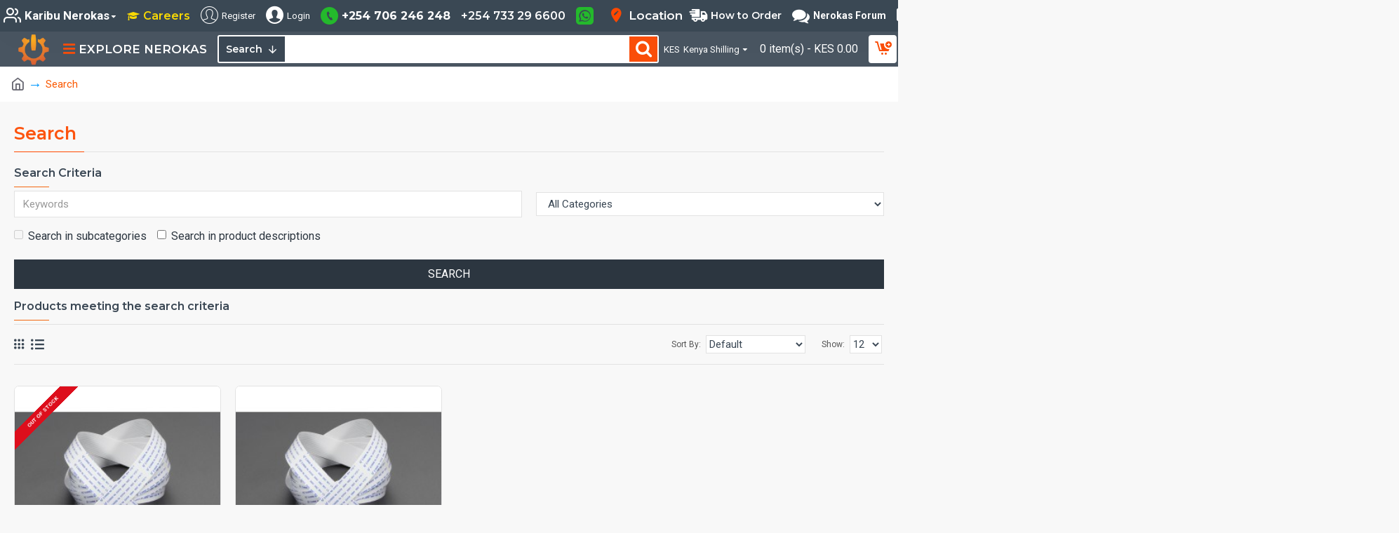

--- FILE ---
content_type: text/html; charset=utf-8
request_url: https://store.nerokas.co.ke/index.php?route=product/search&tag=Flex%20Cable%20for%20Raspberry%20Pi%20Camera%20or%20Display
body_size: 49023
content:
<!DOCTYPE html><html dir="ltr" lang="en" class="desktop mac chrome chrome131 webkit oc30 is-guest route-product-search store-0 skin-1 desktop-header-active compact-sticky mobile-sticky no-wishlist no-compare layout-13" data-jb="45643a14" data-jv="3.1.12" data-ov="3.0.3.9"><head typeof="og:website"><meta charset="UTF-8" /><meta name="viewport" content="width=device-width, initial-scale=1.0"><meta http-equiv="X-UA-Compatible" content="IE=edge"><title>Search - Tag - Flex Cable for Raspberry Pi Camera or Display</title><base href="https://store.nerokas.co.ke/" /><link rel="preload" href="catalog/view/theme/journal3/icons/fonts/icomoon.woff2?v=907f30d557" as="font" crossorigin><link rel="preconnect" href="https://fonts.googleapis.com/" crossorigin><link rel="preconnect" href="https://fonts.gstatic.com/" crossorigin><meta property="fb:app_id" content=""/><meta property="og:type" content="website"/><meta property="og:title" content="Nerokas Online Store"/><meta property="og:url" content="https://store.nerokas.co.ke/"/><meta property="og:image" content="https://store.nerokas.co.ke/image/cache/catalog/Banners23/nerokas_logo-600x315w.png"/><meta property="og:image:width" content="600"/><meta property="og:image:height" content="315"/><meta property="og:description" content="Nerokas Store"/><meta name="twitter:card" content="summary"/><meta name="twitter:site" content="@"/><meta name="twitter:title" content="Nerokas Online Store"/><meta name="twitter:image" content="https://store.nerokas.co.ke/image/cache/catalog/Banners23/nerokas_logo-200x200h.png"/><meta name="twitter:image:width" content="200"/><meta name="twitter:image:height" content="200"/><meta name="twitter:description" content="Nerokas Store"/> <script>window['Journal'] = {"isPopup":false,"isPhone":false,"isTablet":false,"isDesktop":true,"filterScrollTop":false,"filterUrlValuesSeparator":",","countdownDay":"Day","countdownHour":"Hour","countdownMin":"Min","countdownSec":"Sec","globalPageColumnLeftTabletStatus":false,"globalPageColumnRightTabletStatus":false,"scrollTop":true,"scrollToTop":false,"notificationHideAfter":"2000","quickviewPageStyleCloudZoomStatus":true,"quickviewPageStyleAdditionalImagesCarousel":true,"quickviewPageStyleAdditionalImagesCarouselStyleSpeed":"500","quickviewPageStyleAdditionalImagesCarouselStyleAutoPlay":true,"quickviewPageStyleAdditionalImagesCarouselStylePauseOnHover":true,"quickviewPageStyleAdditionalImagesCarouselStyleDelay":"5000","quickviewPageStyleAdditionalImagesCarouselStyleLoop":true,"quickviewPageStyleAdditionalImagesHeightAdjustment":"5","quickviewPageStyleProductStockUpdate":false,"quickviewPageStylePriceUpdate":false,"quickviewPageStyleOptionsSelect":"none","quickviewText":"Quickview","mobileHeaderOn":"tablet","subcategoriesCarouselStyleSpeed":"500","subcategoriesCarouselStyleAutoPlay":true,"subcategoriesCarouselStylePauseOnHover":true,"subcategoriesCarouselStyleDelay":"5000","subcategoriesCarouselStyleLoop":true,"productPageStyleImageCarouselStyleSpeed":"500","productPageStyleImageCarouselStyleAutoPlay":false,"productPageStyleImageCarouselStylePauseOnHover":true,"productPageStyleImageCarouselStyleDelay":"3000","productPageStyleImageCarouselStyleLoop":false,"productPageStyleCloudZoomStatus":true,"productPageStyleCloudZoomPosition":"inner","productPageStyleAdditionalImagesCarousel":true,"productPageStyleAdditionalImagesCarouselStyleSpeed":"500","productPageStyleAdditionalImagesCarouselStyleAutoPlay":false,"productPageStyleAdditionalImagesCarouselStylePauseOnHover":true,"productPageStyleAdditionalImagesCarouselStyleDelay":"3000","productPageStyleAdditionalImagesCarouselStyleLoop":false,"productPageStyleAdditionalImagesHeightAdjustment":"","productPageStyleProductStockUpdate":false,"productPageStylePriceUpdate":false,"productPageStyleOptionsSelect":"none","infiniteScrollStatus":true,"infiniteScrollOffset":"10","infiniteScrollLoadPrev":"Load Previous Products","infiniteScrollLoadNext":"Load Next Products","infiniteScrollLoading":"Loading...","infiniteScrollNoneLeft":"You have reached the end of the list.","checkoutUrl":"https:\/\/store.nerokas.co.ke\/index.php?route=checkout\/checkout","headerHeight":"","headerCompactHeight":"50","searchStyleSearchAutoSuggestStatus":true,"searchStyleSearchAutoSuggestDescription":true,"searchStyleSearchAutoSuggestSubCategories":true,"headerMiniSearchDisplay":"default","stickyStatus":true,"stickyFullHomePadding":true,"stickyFullwidth":true,"stickyAt":"","stickyHeight":"40","headerTopBarHeight":"45","topBarStatus":true,"headerType":"slim","headerMobileHeight":"65","headerMobileStickyStatus":true,"headerMobileTopBarVisibility":true,"headerMobileTopBarHeight":"40","notification":[{"m":137,"c":"017df752"}],"headerNotice":[{"m":56,"c":"ce28c232"}],"columnsCount":0};</script> <script>if(window.NodeList&&!NodeList.prototype.forEach){NodeList.prototype.forEach=Array.prototype.forEach;}
(function(){if(Journal['isPhone']){return;}
var wrappers=['search','cart','cart-content','logo','language','currency'];var documentClassList=document.documentElement.classList;function extractClassList(){return['desktop','tablet','phone','desktop-header-active','mobile-header-active','mobile-menu-active'].filter(function(cls){return documentClassList.contains(cls);});}
function mqr(mqls,listener){Object.keys(mqls).forEach(function(k){mqls[k].addListener(listener);});listener();}
function mobileMenu(){console.warn('mobile menu!');var element=document.querySelector('#main-menu');var wrapper=document.querySelector('.mobile-main-menu-wrapper');if(element&&wrapper){wrapper.appendChild(element);}
var main_menu=document.querySelector('.main-menu');if(main_menu){main_menu.classList.add('accordion-menu');}
document.querySelectorAll('.main-menu .dropdown-toggle').forEach(function(element){element.classList.remove('dropdown-toggle');element.classList.add('collapse-toggle');element.removeAttribute('data-toggle');});document.querySelectorAll('.main-menu .dropdown-menu').forEach(function(element){element.classList.remove('dropdown-menu');element.classList.remove('j-dropdown');element.classList.add('collapse');});}
function desktopMenu(){console.warn('desktop menu!');var element=document.querySelector('#main-menu');var wrapper=document.querySelector('.desktop-main-menu-wrapper');if(element&&wrapper){wrapper.insertBefore(element,document.querySelector('#main-menu-2'));}
var main_menu=document.querySelector('.main-menu');if(main_menu){main_menu.classList.remove('accordion-menu');}
document.querySelectorAll('.main-menu .collapse-toggle').forEach(function(element){element.classList.add('dropdown-toggle');element.classList.remove('collapse-toggle');element.setAttribute('data-toggle','dropdown');});document.querySelectorAll('.main-menu .collapse').forEach(function(element){element.classList.add('dropdown-menu');element.classList.add('j-dropdown');element.classList.remove('collapse');});document.body.classList.remove('mobile-wrapper-open');}
function mobileHeader(){console.warn('mobile header!');Object.keys(wrappers).forEach(function(k){var element=document.querySelector('#'+wrappers[k]);var wrapper=document.querySelector('.mobile-'+wrappers[k]+'-wrapper');if(element&&wrapper){wrapper.appendChild(element);}
if(wrappers[k]==='cart-content'){if(element){element.classList.remove('j-dropdown');element.classList.remove('dropdown-menu');}}});var search=document.querySelector('#search');var cart=document.querySelector('#cart');if(search&&(Journal['searchStyle']==='full')){search.classList.remove('full-search');search.classList.add('mini-search');}
if(cart&&(Journal['cartStyle']==='full')){cart.classList.remove('full-cart');cart.classList.add('mini-cart')}}
function desktopHeader(){console.warn('desktop header!');Object.keys(wrappers).forEach(function(k){var element=document.querySelector('#'+wrappers[k]);var wrapper=document.querySelector('.desktop-'+wrappers[k]+'-wrapper');if(wrappers[k]==='cart-content'){if(element){element.classList.add('j-dropdown');element.classList.add('dropdown-menu');document.querySelector('#cart').appendChild(element);}}else{if(element&&wrapper){wrapper.appendChild(element);}}});var search=document.querySelector('#search');var cart=document.querySelector('#cart');if(search&&(Journal['searchStyle']==='full')){search.classList.remove('mini-search');search.classList.add('full-search');}
if(cart&&(Journal['cartStyle']==='full')){cart.classList.remove('mini-cart');cart.classList.add('full-cart');}
documentClassList.remove('mobile-cart-content-container-open');documentClassList.remove('mobile-main-menu-container-open');documentClassList.remove('mobile-overlay');}
function moveElements(classList){if(classList.includes('mobile-header-active')){mobileHeader();mobileMenu();}else if(classList.includes('mobile-menu-active')){desktopHeader();mobileMenu();}else{desktopHeader();desktopMenu();}}
var mqls={phone:window.matchMedia('(max-width: 768px)'),tablet:window.matchMedia('(max-width: 1024px)'),menu:window.matchMedia('(max-width: '+Journal['mobileMenuOn']+'px)')};mqr(mqls,function(){var oldClassList=extractClassList();if(Journal['isDesktop']){if(mqls.phone.matches){documentClassList.remove('desktop');documentClassList.remove('tablet');documentClassList.add('mobile');documentClassList.add('phone');}else if(mqls.tablet.matches){documentClassList.remove('desktop');documentClassList.remove('phone');documentClassList.add('mobile');documentClassList.add('tablet');}else{documentClassList.remove('mobile');documentClassList.remove('phone');documentClassList.remove('tablet');documentClassList.add('desktop');}
if(documentClassList.contains('phone')||(documentClassList.contains('tablet')&&Journal['mobileHeaderOn']==='tablet')){documentClassList.remove('desktop-header-active');documentClassList.add('mobile-header-active');}else{documentClassList.remove('mobile-header-active');documentClassList.add('desktop-header-active');}}
if(documentClassList.contains('desktop-header-active')&&mqls.menu.matches){documentClassList.add('mobile-menu-active');}else{documentClassList.remove('mobile-menu-active');}
var newClassList=extractClassList();if(oldClassList.join(' ')!==newClassList.join(' ')){if(documentClassList.contains('safari')&&!documentClassList.contains('ipad')&&navigator.maxTouchPoints&&navigator.maxTouchPoints>2){window.fetch('index.php?route=journal3/journal3/device_detect',{method:'POST',body:'device=ipad',headers:{'Content-Type':'application/x-www-form-urlencoded'}}).then(function(data){return data.json();}).then(function(data){if(data.response.reload){window.location.reload();}});}
if(document.readyState==='loading'){document.addEventListener('DOMContentLoaded',function(){moveElements(newClassList);});}else{moveElements(newClassList);}}});})();(function(){var cookies={};var style=document.createElement('style');var documentClassList=document.documentElement.classList;document.head.appendChild(style);document.cookie.split('; ').forEach(function(c){var cc=c.split('=');cookies[cc[0]]=cc[1];});if(Journal['popup']){for(var i in Journal['popup']){if(!cookies['p-'+Journal['popup'][i]['c']]){documentClassList.add('popup-open');documentClassList.add('popup-center');break;}}}
if(Journal['notification']){for(var i in Journal['notification']){if(cookies['n-'+Journal['notification'][i]['c']]){style.sheet.insertRule('.module-notification-'+Journal['notification'][i]['m']+'{ display:none }');}}}
if(Journal['headerNotice']){for(var i in Journal['headerNotice']){if(cookies['hn-'+Journal['headerNotice'][i]['c']]){style.sheet.insertRule('.module-header_notice-'+Journal['headerNotice'][i]['m']+'{ display:none }');}}}
if(Journal['layoutNotice']){for(var i in Journal['layoutNotice']){if(cookies['ln-'+Journal['layoutNotice'][i]['c']]){style.sheet.insertRule('.module-layout_notice-'+Journal['layoutNotice'][i]['m']+'{ display:none }');}}}})();</script> <script>WebFontConfig = { google: { families: ["Montserrat:700,400,600:latin-ext","Roboto:400,700:latin-ext","Red+Hat+Text:400:latin-ext&display=block"] } };</script> <script src="https://ajax.googleapis.com/ajax/libs/webfont/1.6.26/webfont.js" async></script> <link href="catalog/view/theme/journal3/assets/5e69feba5980e48923be908ab21b262a.css?v=45643a14" type="text/css" rel="stylesheet" media="all" /><link href="https://store.nerokas.co.ke/image/catalog/Banners23/nerokas_logo.png" rel="icon" /><style>.blog-post .post-details .post-stats{white-space:nowrap;overflow-x:auto;overflow-y:hidden;-webkit-overflow-scrolling:touch;;color:rgba(105, 105, 115, 1);margin-top:15px;margin-bottom:35px}.blog-post .post-details .post-stats .p-category{flex-wrap:nowrap;display:inline-flex}.mobile .blog-post .post-details .post-stats{overflow-x:scroll}.blog-post .post-details .post-stats::-webkit-scrollbar{-webkit-appearance:none;height:1px;height:5px;width:5px}.blog-post .post-details .post-stats::-webkit-scrollbar-track{background-color:white}.blog-post .post-details .post-stats::-webkit-scrollbar-thumb{background-color:#999;background-color:rgba(243, 103, 16, 1)}.blog-post .post-details .post-stats .p-posted{display:inline-flex}.blog-post .post-details .post-stats .p-author{display:inline-flex}.blog-post .post-details .post-stats .p-date{display:inline-flex}.p-date-image{color:rgba(255, 255, 255, 1);font-weight:700;background:rgba(15, 58, 141, 1);margin:7px;border-radius:px}.blog-post .post-details .post-stats .p-comment{display:inline-flex}.blog-post .post-details .post-stats .p-view{display:inline-flex}.post-details{background:rgba(0,0,0,0);padding-bottom:20px}.post-content>p{margin-bottom:10px}.post-content{font-size:17px;column-count:initial;column-gap:50px;column-rule-color:rgba(0,0,0,0);column-rule-style:none}.post-image{display:block;text-align:left;float:none}.post-image
img{border-radius:10px;box-shadow:0 5px 50px -10px rgba(0, 0, 0, 0.05)}.blog-post
.tags{margin-top:15px;justify-content:flex-start;font-size:13px;font-weight:700;justify-content:center}.blog-post .tags a, .blog-post .tags-title{margin-right:8px;margin-bottom:8px}.blog-post .tags
b{display:none}.blog-post .tags
a{border-radius:5px;padding-right:8px;padding-left:8px;font-size:13px;color:rgba(212, 211, 209, 0.78);font-weight:400;text-decoration:none;background:rgba(44, 54, 64, 1)}.blog-post .tags a:hover{color:rgba(255, 255, 255, 1);background:rgba(15, 58, 141, 1)}.blog-post .tags a:active{color:rgba(0,0,0,0);background:rgba(0,0,0,0)}.post-comments{margin-top:20px}.reply-btn.btn,.reply-btn.btn:visited{font-size:16px;color:rgba(255,255,255,1);font-weight:400;text-transform:uppercase}.reply-btn.btn:hover{color:rgba(255, 255, 255, 1) !important;background:rgba(250, 78, 9, 1) !important}.reply-btn.btn:active,.reply-btn.btn:hover:active,.reply-btn.btn:focus:active{color:rgba(255, 255, 255, 1) !important;background:rgba(15, 58, 141, 1) !important;box-shadow:inset 0 0 5px rgba(0,0,0,0.1)}.reply-btn.btn:focus{color:rgba(255, 255, 255, 1) !important;background:rgba(0, 0, 0, 0);box-shadow:inset 0 0 5px rgba(0,0,0,0.1)}.reply-btn.btn{background:rgba(44, 54, 64, 1);border-width:2px;padding:13px;padding-right:18px;padding-left:18px;border-radius:px !important}.desktop .reply-btn.btn:hover{box-shadow:0 10px 30px rgba(0,0,0,0.1)}.reply-btn.btn.btn.disabled::after{content:'\f2db' !important;font-family:icomoon !important;font-size:18px}.reply-btn .btn.btn.disabled::after{animation:fa-spin infinite linear;;animation-duration:2000ms}.post-comment{margin-bottom:30px;padding-bottom:15px;border-width:0;border-bottom-width:1px;border-style:solid;border-color:rgba(0,0,0,0)}.post-reply{margin-top:15px;margin-left:60px;padding-top:20px;border-width:0;border-top-width:1px;border-style:solid;border-color:rgba(0,0,0,0)}.user-avatar{display:block;margin-right:15px;border-radius:50%}.module-blog_comments .side-image{display:block}.post-comment .user-name{font-size:18px;font-weight:700}.post-comment .user-data
div{font-size:12px}.post-comment .user-date::before{color:rgba(0, 0, 0, 0)}.post-comment .user-time::before{color:rgba(0, 0, 0, 0)}.post-comment .user-site::before{color:rgba(0, 0, 0, 0);left:-1px}.post-comment .user-data .user-date{display:inline-flex}.post-comment .user-data .user-time{display:inline-flex}.comment-form .form-group:not(.required){display:flex}.user-data .user-site{display:inline-flex}.main-posts.post-grid .post-layout.swiper-slide{margin-right:20px;width:calc((100% - 3 * 20px) / 4 - 0.01px)}.main-posts.post-grid .post-layout:not(.swiper-slide){padding:10px;width:calc(100% / 4 - 0.01px)}.one-column #content .main-posts.post-grid .post-layout.swiper-slide{margin-right:20px;width:calc((100% - 2 * 20px) / 3 - 0.01px)}.one-column #content .main-posts.post-grid .post-layout:not(.swiper-slide){padding:10px;width:calc(100% / 3 - 0.01px)}.two-column #content .main-posts.post-grid .post-layout.swiper-slide{margin-right:20px;width:calc((100% - 1 * 20px) / 2 - 0.01px)}.two-column #content .main-posts.post-grid .post-layout:not(.swiper-slide){padding:10px;width:calc(100% / 2 - 0.01px)}.side-column .main-posts.post-grid .post-layout.swiper-slide{margin-right:20px;width:calc((100% - 0 * 20px) / 1 - 0.01px)}.side-column .main-posts.post-grid .post-layout:not(.swiper-slide){padding:10px;width:calc(100% / 1 - 0.01px)}.main-posts.post-grid{margin:-10px}.post-grid .post-thumb{background:rgba(255, 255, 255, 1)}.desktop .post-grid .post-thumb:hover{box-shadow:0 10px 30px rgba(0, 0, 0, 0.1)}.desktop .post-grid .post-thumb:hover .image
a{border-color:rgba(253, 90, 3, 1)}.post-grid .post-thumb .image
a{border-top-left-radius:8px;border-top-right-radius:0px;border-bottom-right-radius:8px;border-bottom-left-radius:0px}.post-grid .post-thumb:hover .image
img{transform:scale(1.15)}.post-grid .post-thumb
.caption{position:relative;bottom:auto;width:auto}.post-grid .post-thumb
.name{display:flex;width:auto;margin-left:auto;margin-right:auto;justify-content:center;margin-left:auto;margin-right:auto;margin-top:12px;margin-bottom:12px}.post-grid .post-thumb .name
a{white-space:nowrap;overflow:hidden;text-overflow:ellipsis;font-family:'Montserrat';font-weight:700;font-size:18px;color:rgba(58, 71, 84, 1)}.desktop .post-grid .post-thumb .name a:hover{color:rgba(248, 78, 9, 1)}.post-grid .post-thumb
.description{display:block;font-size:13px;color:rgba(105, 105, 115, 1);text-align:center;padding-right:15px;padding-left:15px}.post-grid .post-thumb .button-group{display:flex;justify-content:center;padding:15px}.post-grid .post-thumb .btn-read-more::before{display:inline-block}.post-grid .post-thumb .btn-read-more::after{display:inline-block;content:'\e5c8' !important;font-family:icomoon !important}.post-grid .post-thumb .btn-read-more .btn-text{display:inline-block;padding:0
.4em}.post-grid .post-thumb .btn-read-more.btn, .post-grid .post-thumb .btn-read-more.btn:visited{font-size:12px;color:rgba(255, 255, 255, 1);text-transform:none}.post-grid .post-thumb .btn-read-more.btn:hover{color:rgba(250, 78, 9, 1) !important;background:rgba(44, 54, 64, 1) !important}.post-grid .post-thumb .btn-read-more.btn:active, .post-grid .post-thumb .btn-read-more.btn:hover:active, .post-grid .post-thumb .btn-read-more.btn:focus:active{color:rgba(243, 103, 16, 1) !important;background:none !important;box-shadow:none}.post-grid .post-thumb .btn-read-more.btn:focus{color:rgba(243, 103, 16, 1) !important;background:none;box-shadow:none}.post-grid .post-thumb .btn-read-more.btn{background:rgba(44, 54, 64, 1);border-style:none;padding:3px;box-shadow:none}.desktop .post-grid .post-thumb .btn-read-more.btn:hover{box-shadow:none}.post-grid .post-thumb .btn-read-more.btn.btn.disabled::after{font-size:20px}.post-grid .post-thumb .post-stats{display:none;justify-content:center;position:absolute;transform:translateY(-100%);width:100%;background:rgba(240, 242, 245, 0.9);padding:7px}.post-grid .post-thumb .post-stats .p-author{display:flex}.post-grid .post-thumb
.image{display:block}.post-grid .post-thumb .p-date{display:flex}.post-grid .post-thumb .post-stats .p-comment{display:flex}.post-grid .post-thumb .post-stats .p-view{display:flex}.post-list .post-layout:not(.swiper-slide){margin-bottom:40px}.post-list .post-thumb
.caption{flex-basis:200px;background:rgba(248, 248, 248, 1);padding:20px;padding-top:15px}.post-list .post-thumb
.image{display:block}.post-list .post-thumb{background:rgba(0, 0, 0, 0)}.desktop .post-list .post-thumb:hover{background:rgba(0, 0, 0, 0);box-shadow:0 15px 90px -10px rgba(0, 0, 0, 0.2)}.post-list .post-thumb:hover .image
img{transform:scale(1.15)}.post-list .post-thumb
.name{display:flex;width:auto;margin-left:auto;margin-right:auto;justify-content:flex-start;margin-left:0;margin-right:auto}.post-list .post-thumb .name
a{white-space:normal;overflow:visible;text-overflow:initial;font-family:'Montserrat';font-weight:700;font-size:23px;color:rgba(51, 51, 51, 0.45)}.desktop .post-list .post-thumb .name a:hover{color:rgba(243, 103, 16, 1)}.post-list .post-thumb
.description{display:block;color:rgba(139, 145, 152, 1);padding-top:5px;padding-bottom:5px;margin-bottom:10px}.post-list .post-thumb .button-group{display:flex;justify-content:flex-start;background:rgba(0, 0, 0, 0)}.post-list .post-thumb .btn-read-more::before{display:inline-block}.post-list .post-thumb .btn-read-more .btn-text{display:inline-block;padding:0
.4em}.post-list .post-thumb .btn-read-more::after{content:'\e5c8' !important;font-family:icomoon !important}.post-list .post-thumb .btn-read-more.btn, .post-list .post-thumb .btn-read-more.btn:visited{font-size:12px;color:rgba(255, 255, 255, 1);font-weight:400;text-transform:uppercase}.post-list .post-thumb .btn-read-more.btn:hover{color:rgba(255, 255, 255, 1) !important;background:rgba(250, 78, 9, 1) !important}.post-list .post-thumb .btn-read-more.btn:active, .post-list .post-thumb .btn-read-more.btn:hover:active, .post-list .post-thumb .btn-read-more.btn:focus:active{color:rgba(255, 255, 255, 1) !important;box-shadow:inset 0 0 5px rgba(0, 0, 0, 0.1)}.post-list .post-thumb .btn-read-more.btn:focus{color:rgba(255, 255, 255, 1) !important;background:rgba(0, 0, 0, 0);box-shadow:inset 0 0 5px rgba(0, 0, 0, 0.1)}.post-list .post-thumb .btn-read-more.btn{background:rgba(44, 54, 64, 1);border-width:1px;border-style:solid;border-color:rgba(255, 255, 255, 1);padding:8px;border-top-left-radius:5px !important;border-bottom-right-radius:5px !important}.post-list .post-thumb .btn-read-more.btn:hover, .post-list .post-thumb .btn-read-more.btn:active:hover{border-color:rgba(255, 255, 255, 1)}.desktop .post-list .post-thumb .btn-read-more.btn:hover{box-shadow:0 10px 30px rgba(0, 0, 0, 0.1)}.post-list .post-thumb .btn-read-more.btn.btn.disabled::after{font-size:20px}.post-list .post-thumb .post-stats{display:flex;font-size:16px;color:rgba(139, 145, 152, 1);justify-content:flex-start;margin-bottom:10px}.post-list .post-thumb .post-stats .p-author::before{font-size:13px}.post-list .post-thumb .post-stats .p-author{display:block}.post-list .post-thumb .p-date{display:flex}.post-list .post-thumb .post-stats .p-comment{display:block}.post-list .post-thumb .post-stats .p-view{display:flex}.blog-feed
span{display:block;color:rgba(105, 105, 115, 1) !important}.blog-feed{display:inline-flex;margin-right:30px;margin-top:-5px}.blog-feed::before{content:'\f143' !important;font-family:icomoon !important;font-size:14px;color:rgba(243,103,16,1)}.countdown{font-family:'Montserrat';font-weight:400;font-size:17px;color:rgba(51, 51, 51, 0.45);background:rgba(240, 242, 245, 1);border-radius:px;width:90%}.countdown div
span{color:rgba(105,105,115,1)}.countdown>div{border-style:solid;border-color:rgba(243, 103, 16, 1)}.boxed-layout .site-wrapper{overflow:hidden}.boxed-layout
.header{padding:0
20px}.boxed-layout
.breadcrumb{padding-left:20px;padding-right:20px}.wrapper, .mega-menu-content, .site-wrapper > .container, .grid-cols,.desktop-header-active .is-sticky .header .desktop-main-menu-wrapper,.desktop-header-active .is-sticky .sticky-fullwidth-bg,.boxed-layout .site-wrapper, .breadcrumb, .title-wrapper, .page-title > span,.desktop-header-active .header .top-bar,.desktop-header-active .header .mid-bar,.desktop-main-menu-wrapper{max-width:1280px}.desktop-main-menu-wrapper .main-menu>.j-menu>.first-dropdown::before{transform:translateX(calc(0px - (100vw - 1280px) / 2))}html[dir='rtl'] .desktop-main-menu-wrapper .main-menu>.j-menu>.first-dropdown::before{transform:none;right:calc(0px - (100vw - 1280px) / 2)}.desktop-main-menu-wrapper .main-menu>.j-menu>.first-dropdown.mega-custom::before{transform:translateX(calc(0px - (200vw - 1280px) / 2))}html[dir='rtl'] .desktop-main-menu-wrapper .main-menu>.j-menu>.first-dropdown.mega-custom::before{transform:none;right:calc(0px - (200vw - 1280px) / 2)}body{background:rgba(248,248,248,1);font-family:'Roboto';font-weight:400;font-size:20px;color:rgba(58,71,84,1);line-height:1.5;-webkit-font-smoothing:antialiased}#content{padding-bottom:20px}.column-left
#content{padding-left:30px}.column-right
#content{padding-right:30px}.side-column{max-width:260px;padding:30px;padding-top:0px;padding-left:0px}.one-column
#content{max-width:calc(100% - 260px)}.two-column
#content{max-width:calc(100% - 260px * 2)}#column-left{border-width:0;border-right-width:1px;border-style:solid;border-color:rgba(226,226,226,1)}#column-right{border-width:0;border-left-width:1px;border-style:solid;border-color:rgba(226,226,226,1);padding:30px;padding-top:0px;padding-right:0px}.page-title{display:block}.dropdown.dropdown .j-menu .dropdown>a>.count-badge{margin-right:0}.dropdown.dropdown .j-menu .dropdown>a>.count-badge+.open-menu+.menu-label{margin-left:7px}.dropdown.dropdown .j-menu .dropdown>a::after{display:block}.dropdown.dropdown .j-menu>li>a{font-size:16px;color:rgba(255, 255, 255, 1);font-weight:700;background:rgba(58, 71, 84, 1);padding:10px;padding-left:15px}.desktop .dropdown.dropdown .j-menu > li:hover > a, .dropdown.dropdown .j-menu>li.active>a{color:rgba(250, 78, 9, 1);background:rgba(44, 54, 64, 1)}.dropdown.dropdown .j-menu .links-text{white-space:normal;overflow:visible;text-overflow:initial}.dropdown.dropdown .j-menu>li>a::before{margin-right:7px;min-width:20px;font-size:18px}.dropdown.dropdown .j-menu > li > a, .dropdown.dropdown.accordion-menu .menu-item > a + div, .dropdown.dropdown .accordion-menu .menu-item>a+div{border-style:none;border-color:rgba(255, 255, 255, 1)}.dropdown.dropdown .j-menu a .count-badge{display:inline-flex;position:relative}.dropdown.dropdown:not(.mega-menu) .j-dropdown{min-width:250px}.dropdown.dropdown:not(.mega-menu) .j-menu{box-shadow:none;border-top-left-radius:15px;border-top-right-radius:0px;border-bottom-right-radius:0px;border-bottom-left-radius:15px}.dropdown.dropdown .j-dropdown::before{display:none;border-bottom-color:rgba(44,54,64,1);margin-left:7px;margin-top:-10px}legend{font-family:'Montserrat';font-weight:600;font-size:16px;margin-bottom:5px;white-space:normal;overflow:visible;text-overflow:initial;font-family:'Montserrat';font-weight:600;font-size:16px;margin-bottom:5px;white-space:normal;overflow:visible;text-overflow:initial}legend::after{content:'';display:block;position:relative;margin-top:10px;content:'';display:block;position:relative;margin-top:10px}legend.page-title>span::after{content:'';display:block;position:relative;margin-top:10px;content:'';display:block;position:relative;margin-top:10px}legend::after,legend.page-title>span::after{width:50px;height:1px;background:rgba(243,103,16,1);width:50px;height:1px;background:rgba(243,103,16,1)}.title{font-family:'Montserrat';font-weight:600;font-size:16px;margin-bottom:5px;white-space:normal;overflow:visible;text-overflow:initial}.title::after{content:'';display:block;position:relative;margin-top:10px}.title.page-title>span::after{content:'';display:block;position:relative;margin-top:10px}.title::after,.title.page-title>span::after{width:50px;height:1px;background:rgba(243, 103, 16, 1)}html:not(.popup) .page-title{font-size:25px;color:rgba(253, 84, 15, 1);border-width:0;border-bottom-width:1px;border-style:solid;border-color:rgba(226, 226, 226, 1);margin-top:30px;margin-bottom:30px;white-space:normal;overflow:visible;text-overflow:initial}html:not(.popup) .page-title::after{content:'';display:block;position:relative;margin-top:10px}html:not(.popup) .page-title.page-title>span::after{content:'';display:block;position:relative;margin-top:10px}html:not(.popup) .page-title::after, html:not(.popup) .page-title.page-title>span::after{width:100px;height:1px;background:rgba(255,74,0,1)}.menu-label{color:rgba(255,255,255,1);font-weight:400;text-transform:none;background:rgba(243,103,16,1);padding:1px;padding-right:5px;padding-left:5px}.btn,.btn:visited{font-size:16px;color:rgba(255,255,255,1);font-weight:400;text-transform:uppercase}.btn:hover{color:rgba(255, 255, 255, 1) !important;background:rgba(250, 78, 9, 1) !important}.btn:active,.btn:hover:active,.btn:focus:active{color:rgba(255, 255, 255, 1) !important;background:rgba(15, 58, 141, 1) !important;box-shadow:inset 0 0 5px rgba(0,0,0,0.1)}.btn:focus{color:rgba(255, 255, 255, 1) !important;background:rgba(0, 0, 0, 0);box-shadow:inset 0 0 5px rgba(0,0,0,0.1)}.btn{background:rgba(44, 54, 64, 1);border-width:2px;padding:13px;padding-right:18px;padding-left:18px;border-radius:px !important}.desktop .btn:hover{box-shadow:0 10px 30px rgba(0,0,0,0.1)}.btn.btn.disabled::after{content:'\f2db' !important;font-family:icomoon !important;font-size:18px;animation:fa-spin infinite linear;;animation-duration:2000ms}.btn-secondary.btn,.btn-secondary.btn:visited{color:rgba(255,255,255,1)}.btn-secondary.btn:hover{color:rgba(255, 255, 255, 1) !important;background:rgba(250, 62, 9, 1) !important}.btn-secondary.btn{background:rgba(44,54,64,1)}.btn-secondary.btn.btn.disabled::after{content:'\f2db' !important;font-family:icomoon !important;font-size:20px}.btn-success.btn{background:rgba(36,185,44,1)}.btn-success.btn:hover{background:rgba(250, 78, 9, 1) !important}.btn-success.btn.btn.disabled::after{font-size:20px}.btn-danger.btn,.btn-danger.btn:visited{font-family:'Roboto';font-weight:400;color:rgba(221,14,28,1)}.btn-danger.btn{background:rgba(221,14,28,1)}.btn-danger.btn:hover{background:rgba(13, 82, 214, 1) !important}.btn-danger.btn.btn.disabled::after{font-size:20px}.btn-warning.btn{background:rgba(243,103,16,1)}.btn-warning.btn:hover{background:rgba(13, 82, 214, 1) !important}.btn-warning.btn.btn.disabled::after{font-size:20px}.btn-info.btn,.btn-info.btn:visited{color:rgba(0,0,0,0)}.btn-info.btn:hover{color:rgba(0, 0, 0, 0) !important;background:rgba(13, 82, 214, 1) !important}.btn-info.btn{background:rgba(105,105,115,1)}.btn-info.btn.btn.disabled::after{font-size:20px}.btn-light.btn,.btn-light.btn:visited{color:rgba(51,51,51,0.45)}.btn-light.btn:hover{color:rgba(0, 0, 0, 0) !important;background:rgba(226, 226, 226, 1) !important}.btn-light.btn{background:rgba(204,201,201,1)}.btn-light.btn.btn.disabled::after{font-size:20px}.btn-dark.btn{background:rgba(44,54,64,1)}.btn-dark.btn:hover{background:rgba(58, 71, 84, 1) !important}.btn-dark.btn.btn.disabled::after{font-size:20px}.buttons{margin-top:20px;font-size:12px}.buttons .pull-right .btn, .buttons .pull-right .btn:visited{font-size:16px;color:rgba(255, 255, 255, 1);font-weight:400;text-transform:uppercase}.buttons .pull-right .btn:hover{color:rgba(255, 255, 255, 1) !important;background:rgba(250, 78, 9, 1) !important}.buttons .pull-right .btn:active, .buttons .pull-right .btn:hover:active, .buttons .pull-right .btn:focus:active{color:rgba(255, 255, 255, 1) !important;background:rgba(15, 58, 141, 1) !important;box-shadow:inset 0 0 5px rgba(0, 0, 0, 0.1)}.buttons .pull-right .btn:focus{color:rgba(255, 255, 255, 1) !important;background:rgba(0, 0, 0, 0);box-shadow:inset 0 0 5px rgba(0, 0, 0, 0.1)}.buttons .pull-right
.btn{background:rgba(44, 54, 64, 1);border-width:2px;padding:13px;padding-right:18px;padding-left:18px;border-radius:px !important}.desktop .buttons .pull-right .btn:hover{box-shadow:0 10px 30px rgba(0, 0, 0, 0.1)}.buttons .pull-right .btn.btn.disabled::after{content:'\f2db' !important;font-family:icomoon !important;font-size:18px;animation:fa-spin infinite linear;;animation-duration:2000ms}.buttons .pull-left .btn, .buttons .pull-left .btn:visited{color:rgba(255, 255, 255, 1)}.buttons .pull-left .btn:hover{color:rgba(255, 255, 255, 1) !important;background:rgba(250, 62, 9, 1) !important}.buttons .pull-left
.btn{background:rgba(44, 54, 64, 1)}.buttons .pull-left .btn.btn.disabled::after{content:'\f2db' !important;font-family:icomoon !important;font-size:20px}.buttons>div{flex:0 0 auto;width:auto;flex-basis:0}.buttons > div
.btn{width:auto}.buttons .pull-left{margin-right:auto}.buttons>div+div{padding-left:20px}.buttons .pull-right:only-child{flex:1;margin:0
0 0 auto}.buttons .pull-right:only-child
.btn{width:100%}.buttons input+.btn{margin-top:5px}.buttons input[type=checkbox]{margin-right:7px !important;margin-left:3px !important}.tags{margin-top:15px;justify-content:flex-start;font-size:13px;font-weight:700}.tags a,.tags-title{margin-right:8px;margin-bottom:8px}.tags
b{display:none}.tags
a{border-radius:5px;padding-right:8px;padding-left:8px;font-size:13px;color:rgba(212, 211, 209, 0.78);font-weight:400;text-decoration:none;background:rgba(44, 54, 64, 1)}.tags a:hover{color:rgba(255, 255, 255, 1);background:rgba(15, 58, 141, 1)}.tags a:active{color:rgba(0,0,0,0);background:rgba(0,0,0,0)}.nav-tabs>li>a,.nav-tabs>li.active>a,.nav-tabs>li.active>a:hover,.nav-tabs>li.active>a:focus{font-family:'Montserrat';font-weight:700;font-size:15px;color:rgba(58, 71, 84, 1);text-transform:uppercase}.desktop .nav-tabs>li:hover>a,.nav-tabs>li.active>a{color:rgba(246,82,16,1);font-weight:700}.nav-tabs>li.active>a,.nav-tabs>li.active>a:hover,.nav-tabs>li.active>a:focus{color:rgba(51,51,51,0.45)}.nav-tabs>li{border-width:0;border-bottom-width:1px;border-style:solid;border-color:rgba(0,0,0,0.32);flex-grow:0}.nav-tabs>li.active{border-color:rgba(243,103,16,1);border-bottom-color:rgba(0,0,0,0)}.nav-tabs>li.active::after{display:none;border-top-color:rgba(0,0,0,0);border-top-width:10px}.nav-tabs>li>a{justify-content:center;white-space:nowrap;padding:0px;padding-top:12px;padding-bottom:8px}.nav-tabs>li>a::before{font-size:18px}.nav-tabs{display:flex;justify-content:flex-start;flex-wrap:nowrap;overflow-x:auto;overflow-y:hidden;-webkit-overflow-scrolling:touch;;min-width:50px}.nav-tabs>li:not(:last-child){margin-right:20px}.mobile .nav-tabs{overflow-x:scroll}.nav-tabs::-webkit-scrollbar{-webkit-appearance:none;height:1px;height:1px;width:1px}.nav-tabs::-webkit-scrollbar-track{background-color:white;background-color:rgba(204,201,201,1)}.nav-tabs::-webkit-scrollbar-thumb{background-color:#999;background-color:rgba(139,145,152,1)}.tab-container::before{display:block}.tab-content{background:rgba(0,0,0,0);padding-top:20px}.tab-container{display:block}.tab-container .nav-tabs{flex-direction:row}.alert{margin-bottom:20px}.alert.alert-success{background:rgba(0,0,0,0)}.alert.alert-info{font-family:'Roboto';font-weight:400;background:rgba(0, 0, 0, 0)}.alert.alert-warning
i{color:rgba(221,14,28,1)}.alert.alert-warning{font-family:'Roboto';font-weight:400;color:rgba(221, 14, 28, 1);background:rgba(0, 0, 0, 0)}.alert-warning.alert-dismissible
.close{color:rgba(255, 0, 0, 1)}.alert.alert-danger
i{color:rgba(255,3,3,1)}.alert.alert-danger{font-family:'Roboto';font-weight:400;color:rgba(253, 1, 1, 1);background:rgba(0, 0, 0, 0)}.alert-danger.alert-dismissible
.close{color:rgba(255,3,3,1)}.breadcrumb{display:block !important;text-align:left;background:rgba(255,255,255,1);padding:10px;padding-left:0px;white-space:nowrap}.breadcrumb::before{background:rgba(255, 255, 255, 1)}.breadcrumb li:first-of-type a i::before{content:'\eb69' !important;font-family:icomoon !important;font-size:20px;top:1px}.breadcrumb li:first-of-type a:hover i::before{color:rgba(0, 157, 255, 1)}.breadcrumb
a{font-size:15px;color:rgba(105, 105, 115, 1)}.breadcrumb a:hover{color:rgba(5, 147, 250, 1)}.breadcrumb li:last-of-type
a{color:rgba(250,89,2,1)}.breadcrumb>li+li:before{content:'→';color:rgba(3, 154, 255, 1)}.mobile
.breadcrumb{overflow-x:scroll}.breadcrumb::-webkit-scrollbar{-webkit-appearance:none;height:1px;height:1px;width:1px}.breadcrumb::-webkit-scrollbar-track{background-color:white}.breadcrumb::-webkit-scrollbar-thumb{background-color:#999;background-color:rgba(243, 103, 16, 1)}.panel-group .panel-heading a::before{content:'\f067' !important;font-family:icomoon !important;margin-right:3px;order:10}.desktop .panel-group .panel-heading:hover a::before{color:rgba(13, 82, 214, 1)}.panel-group .panel-active .panel-heading a::before{content:'\f068' !important;font-family:icomoon !important;color:rgba(15, 58, 141, 1)}.panel-group .panel-heading
a{justify-content:space-between;font-family:'Montserrat';font-weight:600;font-size:15px;color:rgba(105, 105, 115, 1);text-transform:uppercase;padding:15px;padding-right:5px;padding-left:0px}.panel-group .panel-heading:hover
a{color:rgba(13, 82, 214, 1)}.panel-group .panel-active .panel-heading:hover a, .panel-group .panel-active .panel-heading
a{color:rgba(15, 58, 141, 1)}.panel-group .panel-heading{border-width:0;border-top-width:1px;border-style:solid;border-color:rgba(226, 226, 226, 1)}.panel-group .panel:first-child .panel-heading{border-width:0px}.panel-group .panel-body{padding-bottom:20px}body h1, body h2, body h3, body h4, body h5, body
h6{font-family:'Montserrat';font-weight:600}body
a{color:rgba(13, 82, 214, 1);text-decoration:underline;display:inline-block}body a:hover{color:rgba(243, 103, 16, 1);text-decoration:none}body
p{margin-bottom:15px}body
em{color:rgba(0, 0, 0, 0)}body
h1{margin-bottom:20px}body
h2{font-size:30px;margin-bottom:15px}body
h3{margin-bottom:15px}body
h4{text-transform:uppercase;margin-bottom:15px}body
h5{font-size:23px;color:rgba(139, 145, 152, 1);font-weight:400;margin-bottom:20px}body
h6{font-size:17px;color:rgba(255, 255, 255, 1);text-transform:uppercase;background:rgba(243, 103, 16, 1);padding:10px;padding-top:7px;padding-bottom:7px;margin-top:5px;margin-bottom:15px;display:inline-block}body
blockquote{font-size:20px;font-weight:400;padding-left:20px;margin-top:20px;margin-bottom:20px;border-width:0;border-left-width:5px;border-style:solid;border-color:rgba(243, 103, 16, 1);float:none;display:flex;flex-direction:column;max-width:500px}body blockquote::before{margin-left:initial;margin-right:auto;float:none;content:'\e9af' !important;font-family:icomoon !important;font-size:25px;color:rgba(15, 58, 141, 1);margin-right:10px;margin-bottom:10px}body
hr{margin-top:20px;margin-bottom:20px;border-width:0;border-top-width:1px;border-style:solid;border-color:rgba(226, 226, 226, 1);overflow:hidden}body .drop-cap{font-family:'Roboto' !important;font-weight:700 !important;font-size:70px !important;font-family:Georgia,serif;font-weight:700;margin-right:8px}body .amp::before{content:'\e901' !important;font-family:icomoon !important;font-size:25px;color:rgba(0, 0, 0, 0);top:5px}body .video-responsive{margin:0px;margin-bottom:20px}.count-badge{font-family:'Roboto';font-weight:400;font-size:9px;color:rgba(255,255,255,1);background:rgba(250,78,9,1);border-width:1px;border-style:solid;border-radius:50px}.count-zero{display:none !important}.product-label
b{font-size:8px;color:rgba(255, 255, 255, 1);font-weight:700;text-transform:uppercase;background:rgba(13, 82, 214, 1);border-radius:px;padding:5px;padding-bottom:6px}.product-label.product-label-default
b{min-width:45px}.tooltip-inner{font-size:12px;color:rgba(255, 255, 255, 1);background:rgba(13, 82, 214, 1);border-radius:px;box-shadow:0 -10px 30px -5px rgba(0, 0, 0, 0.15)}.tooltip.top .tooltip-arrow{border-top-color:rgba(13, 82, 214, 1)}.tooltip.right .tooltip-arrow{border-right-color:rgba(13, 82, 214, 1)}.tooltip.bottom .tooltip-arrow{border-bottom-color:rgba(13, 82, 214, 1)}.tooltip.left .tooltip-arrow{border-left-color:rgba(13, 82, 214, 1)}table
td{color:rgba(105, 105, 115, 1);background:rgba(255, 255, 255, 1);padding:12px
!important}table tbody tr:nth-child(even) td{background:rgba(250, 250, 250, 1)}table tbody tr:hover
td{background:rgba(0,0,0,0)}table{border-width:1px !important;border-style:solid !important;border-color:rgba(226, 226, 226, 1) !important}table thead
td{font-size:12px;font-weight:700;text-transform:uppercase;background:rgba(204, 201, 201, 1)}table thead td, table thead
th{border-width:0 !important;border-top-width:1px !important;border-bottom-width:1px !important;border-style:solid !important;border-color:rgba(226, 226, 226, 1) !important}table tfoot
td{background:rgba(204, 201, 201, 1)}table tfoot td, table tfoot
th{border-width:0 !important;border-top-width:1px !important;border-style:solid !important;border-color:rgba(226, 226, 226, 1) !important}.table-responsive{border-width:1px;border-style:solid;border-color:rgba(226,226,226,1)}.table-responsive>table{border-width:0px !important}.table-responsive::-webkit-scrollbar-thumb{background-color:rgba(243,103,16,1);border-radius:5px}.table-responsive::-webkit-scrollbar-track{background-color:rgba(0,0,0,0)}.table-responsive::-webkit-scrollbar{height:1px;width:1px}label{font-size:16px;color:rgba(44,54,64,1)}.has-error{color:rgba(221, 14, 28, 1) !important;font-family:'Roboto' !important;font-weight:400 !important;color:rgba(221, 14, 28, 1) !important}.form-group .control-label{max-width:150px;padding-top:7px;padding-bottom:5px;justify-content:flex-start}.has-error .form-control{border-style:solid !important;border-color:rgba(221, 14, 28, 1) !important}.required .control-label::after, .required .control-label+div::before,.text-danger{font-family:'Montserrat';font-weight:600;font-size:20px;color:rgba(221,14,28,1)}.form-group{margin-bottom:8px}.required.has-error .control-label::after, .required.has-error .control-label+div::before{color:rgba(246, 6, 22, 1) !important}.required .control-label::after, .required .control-label+div::before{margin-top:3px}input.form-control{font-size:15px !important;color:rgba(58, 71, 84, 1) !important;background:rgba(255, 255, 255, 1) !important;border-width:1px !important;border-style:solid !important;border-color:rgba(226, 226, 226, 1) !important;border-radius:px !important;max-width:500px;height:38px}input.form-control:hover{border-color:rgba(0, 0, 0, 0) !important;box-shadow:0 5px 50px -10px rgba(0,0,0,0.05)}input.form-control:focus,input.form-control:active{border-color:rgba(0, 0, 0, 0) !important}input.form-control:focus{box-shadow:inset 0 0 5px rgba(0,0,0,0.1)}textarea.form-control{font-size:15px !important;color:rgba(58, 71, 84, 1) !important;background:rgba(255, 255, 255, 1) !important;border-width:1px !important;border-style:solid !important;border-color:rgba(226, 226, 226, 1) !important;border-radius:px !important;height:100px}textarea.form-control:hover{border-color:rgba(0, 0, 0, 0) !important;box-shadow:0 5px 50px -10px rgba(0,0,0,0.05)}textarea.form-control:focus,textarea.form-control:active{border-color:rgba(0, 0, 0, 0) !important}textarea.form-control:focus{box-shadow:inset 0 0 5px rgba(0,0,0,0.1)}select.form-control{font-size:15px !important;color:rgba(58, 71, 84, 1) !important;background:rgba(255, 255, 255, 1) !important;border-width:1px !important;border-style:solid !important;border-color:rgba(226, 226, 226, 1) !important;border-radius:px !important;max-width:500px}select.form-control:hover{border-color:rgba(0, 0, 0, 0) !important;box-shadow:0 5px 50px -10px rgba(0,0,0,0.05)}select.form-control:focus,select.form-control:active{border-color:rgba(0, 0, 0, 0) !important}select.form-control:focus{box-shadow:inset 0 0 5px rgba(0,0,0,0.1)}.radio{font-size:17px;color:rgba(58, 71, 84, 1);width:auto;margin-bottom:15px !important}.checkbox{font-family:'Roboto';font-weight:700;font-size:16px;color:rgba(243, 103, 16, 1);width:auto}.input-group .input-group-btn
.btn{min-width:36px;padding:12px;min-height:36px;margin-left:5px}.product-option-file .btn i::before{content:'\ebd8' !important;font-family:icomoon !important}.stepper input.form-control{color:rgba(58, 71, 84, 1) !important;background:rgba(255, 255, 255, 1) !important}.stepper input.form-control:hover{color:rgba(243, 103, 16, 1) !important}.stepper{width:50px;height:36px;border-style:solid;border-radius:px}.stepper span
i{color:rgba(255, 255, 255, 1);background-color:rgba(58, 71, 84, 1)}.stepper span i:hover{color:rgba(245, 77, 9, 1);background-color:rgba(0, 0, 0, 0)}.stepper span i:active{background-color:rgba(0,0,0,0)}.pagination-results{font-size:16px;color:rgba(58, 71, 84, 1);letter-spacing:1px;margin-top:20px;justify-content:flex-start}.pagination-results .text-right{display:block}.pagination>li>a{color:rgba(44,54,64,1)}.pagination>li>a:hover{color:rgba(255,255,255,1)}.pagination>li.active>span,.pagination>li.active>span:hover,.pagination>li>a:focus{color:rgba(255,255,255,1)}.pagination>li{background:rgba(248,248,248,1);border-radius:px}.pagination>li>a,.pagination>li>span{padding:5px;padding-right:6px;padding-left:6px}.pagination>li:hover{background:rgba(15,58,141,1)}.pagination>li.active{background:rgba(255, 73, 0, 1)}.pagination > li:first-child a::before, .pagination > li:last-child a::before{content:'\e940' !important;font-family:icomoon !important;color:rgba(44, 54, 64, 1)}.pagination > li:first-child:hover a::before, .pagination > li:last-child:hover a::before{color:rgba(255, 73, 0, 1)}.pagination > li .prev::before, .pagination > li .next::before{content:'\e93e' !important;font-family:icomoon !important;color:rgba(44, 54, 64, 1)}.pagination > li:hover .prev::before, .pagination > li:hover .next::before{color:rgba(255,73,0,1)}.pagination>li:not(:first-of-type){margin-left:5px}.rating .fa-stack{font-size:13px;width:1.2em}.rating .fa-star, .rating .fa-star+.fa-star-o{color:rgba(255, 255, 255, 1)}.rating .fa-star-o:only-child{color:rgba(0,0,0,0)}.popup-body,.popup{background:rgba(240, 242, 245, 1)}.popup-content, .popup .site-wrapper{padding:2px}.popup-container .popup-close::before{content:'\e981' !important;font-family:icomoon !important;font-size:18px;color:rgba(255,255,255,1)}.popup-close{width:30px;height:30px;margin-right:10px;margin-top:35px}.popup-container>.btn,.popup-container>.btn:visited{font-size:12px;color:rgba(255,255,255,1);text-transform:none}.popup-container>.btn:hover{color:rgba(250, 78, 9, 1) !important;background:rgba(44, 54, 64, 1) !important}.popup-container>.btn:active,.popup-container>.btn:hover:active,.popup-container>.btn:focus:active{color:rgba(243, 103, 16, 1) !important;background:none !important;box-shadow:none}.popup-container>.btn:focus{color:rgba(243, 103, 16, 1) !important;background:none;box-shadow:none}.popup-container>.btn{background:rgba(44, 54, 64, 1);border-style:none;padding:3px;box-shadow:none}.desktop .popup-container>.btn:hover{box-shadow:none}.popup-container>.btn.btn.disabled::after{font-size:20px}.scroll-top i::before{border-radius:px;content:'\e5d8' !important;font-family:icomoon !important;font-size:25px;color:rgba(255, 255, 255, 1);background:rgba(44, 54, 64, 1);padding:7px}.scroll-top:hover i::before{background:rgba(243,103,16,1)}.scroll-top{left:auto;right:10px;transform:translateX(0);;margin-left:10px;margin-right:10px;margin-bottom:10px}.journal-loading > i::before, .ias-spinner > i::before, .lg-outer .lg-item::after,.btn.disabled::after{content:'\eb75' !important;font-family:icomoon !important;font-size:25px;color:rgba(0, 0, 0, 0)}.journal-loading > .fa-spin, .lg-outer .lg-item::after,.btn.disabled::after{animation:fa-spin infinite linear;;animation-duration:1200ms}.btn-cart::before,.fa-shopping-cart::before{content:'\e99b' !important;font-family:icomoon !important;color:rgba(255,255,255,1)}.btn-wishlist::before{content:'\eb67' !important;font-family:icomoon !important;color:rgba(255,255,255,1)}.btn-compare::before,.compare-btn::before{content:'\eab6' !important;font-family:icomoon !important;color:rgba(255,255,255,1)}.fa-refresh::before{content:'\f021' !important;font-family:icomoon !important;color:rgba(255,255,255,1)}.fa-times-circle::before,.fa-times::before,.reset-filter::before,.notification-close::before,.popup-close::before,.hn-close::before{content:'\e5cd' !important;font-family:icomoon !important;color:rgba(255,255,255,1)}.p-author::before{content:'\eadc' !important;font-family:icomoon !important;font-size:11px;margin-right:5px}.p-date::before{content:'\f133' !important;font-family:icomoon !important;margin-right:5px}.p-time::before{content:'\eb29' !important;font-family:icomoon !important;margin-right:5px}.p-comment::before{content:'\f27a' !important;font-family:icomoon !important;margin-right:5px}.p-view::before{content:'\f06e' !important;font-family:icomoon !important;margin-right:5px}.p-category::before{content:'\f022' !important;font-family:icomoon !important;margin-right:5px}.user-site::before{content:'\e321' !important;font-family:icomoon !important;left:-1px;margin-right:5px}.desktop ::-webkit-scrollbar{width:10px}.desktop ::-webkit-scrollbar-track{background:rgba(204, 201, 201, 1)}.desktop ::-webkit-scrollbar-thumb{background:rgba(139, 145, 152, 1);border-width:3px;border-style:solid;border-color:rgba(204, 201, 201, 1);border-radius:10px}.desktop ::-webkit-scrollbar-thumb:hover{background:rgba(0,0,0,0)}.expand-content{max-height:70px}.block-expand.btn,.block-expand.btn:visited{font-size:12px;font-weight:400;text-transform:none}.block-expand.btn{padding:2px;padding-right:6px;padding-left:6px;min-width:20px;min-height:20px}.desktop .block-expand.btn:hover{box-shadow:0 5px 30px -5px rgba(0,0,0,0.25)}.block-expand.btn:active,.block-expand.btn:hover:active,.block-expand.btn:focus:active{box-shadow:inset 0 0 20px rgba(0,0,0,0.25)}.block-expand.btn:focus{box-shadow:inset 0 0 20px rgba(0,0,0,0.25)}.block-expand.btn.btn.disabled::after{font-size:20px}.block-expand::after{content:'Show More'}.block-expanded .block-expand::after{content:'Show Less'}.block-expand::before{content:'\f078' !important;font-family:icomoon !important;margin-right:5px}.block-expanded .block-expand::before{content:'\f077' !important;font-family:icomoon !important}.block-expand-overlay{background:linear-gradient(to bottom, transparent, rgba(248, 248, 248, 1))}.safari .block-expand-overlay{background:linear-gradient(to bottom, rgba(255,255,255,0), rgba(248, 248, 248, 1))}.iphone .block-expand-overlay{background:linear-gradient(to bottom, rgba(255,255,255,0), rgba(248, 248, 248, 1))}.ipad .block-expand-overlay{background:linear-gradient(to bottom,rgba(255,255,255,0),rgba(248,248,248,1))}.old-browser{color:rgba(68, 68, 68, 1);background:rgba(255, 255, 255, 1)}.j-loader .journal-loading>i::before{margin-top:-2px}.j-loader{background:rgba(0,0,0,0)}.notification-cart.notification{max-width:400px;margin:20px;margin-bottom:0px;padding:10px;background:rgba(255, 255, 255, 1);border-radius:7px;box-shadow:0 15px 90px -10px rgba(0, 0, 0, 0.2);color:rgba(105, 105, 115, 1)}.notification-cart .notification-close{display:block;width:25px;height:25px;margin-right:5px;margin-top:5px}.notification-cart .notification-close::before{content:'\e5cd' !important;font-family:icomoon !important;font-size:20px}.notification-cart .notification-close.btn, .notification-cart .notification-close.btn:visited{font-size:12px;color:rgba(255, 255, 255, 1);text-transform:none}.notification-cart .notification-close.btn:hover{color:rgba(250, 78, 9, 1) !important;background:rgba(44, 54, 64, 1) !important}.notification-cart .notification-close.btn:active, .notification-cart .notification-close.btn:hover:active, .notification-cart .notification-close.btn:focus:active{color:rgba(243, 103, 16, 1) !important;background:none !important;box-shadow:none}.notification-cart .notification-close.btn:focus{color:rgba(243, 103, 16, 1) !important;background:none;box-shadow:none}.notification-cart .notification-close.btn{background:rgba(44, 54, 64, 1);border-style:none;padding:3px;box-shadow:none}.desktop .notification-cart .notification-close.btn:hover{box-shadow:none}.notification-cart .notification-close.btn.btn.disabled::after{font-size:20px}.notification-cart
img{display:block;margin-right:10px;margin-bottom:10px}.notification-cart .notification-title{color:rgba(0, 0, 0, 0)}.notification-cart .notification-buttons{display:flex;background:rgba(0, 0, 0, 0);padding:10px;margin:-10px;margin-top:5px}.notification-cart .notification-view-cart{display:inline-flex;flex-grow:1}.notification-cart .notification-checkout{display:inline-flex;flex-grow:1;margin-left:10px}.notification-cart .notification-checkout::after{content:'\e5c8' !important;font-family:icomoon !important;margin-left:5px}.notification-wishlist.notification{max-width:400px;margin:20px;margin-bottom:0px;padding:10px;background:rgba(255, 255, 255, 1);border-radius:7px;box-shadow:0 15px 90px -10px rgba(0, 0, 0, 0.2);color:rgba(105, 105, 115, 1)}.notification-wishlist .notification-close{display:block;width:25px;height:25px;margin-right:5px;margin-top:5px}.notification-wishlist .notification-close::before{content:'\e5cd' !important;font-family:icomoon !important;font-size:20px}.notification-wishlist .notification-close.btn, .notification-wishlist .notification-close.btn:visited{font-size:12px;color:rgba(255, 255, 255, 1);text-transform:none}.notification-wishlist .notification-close.btn:hover{color:rgba(250, 78, 9, 1) !important;background:rgba(44, 54, 64, 1) !important}.notification-wishlist .notification-close.btn:active, .notification-wishlist .notification-close.btn:hover:active, .notification-wishlist .notification-close.btn:focus:active{color:rgba(243, 103, 16, 1) !important;background:none !important;box-shadow:none}.notification-wishlist .notification-close.btn:focus{color:rgba(243, 103, 16, 1) !important;background:none;box-shadow:none}.notification-wishlist .notification-close.btn{background:rgba(44, 54, 64, 1);border-style:none;padding:3px;box-shadow:none}.desktop .notification-wishlist .notification-close.btn:hover{box-shadow:none}.notification-wishlist .notification-close.btn.btn.disabled::after{font-size:20px}.notification-wishlist
img{display:block;margin-right:10px;margin-bottom:10px}.notification-wishlist .notification-title{color:rgba(0, 0, 0, 0)}.notification-wishlist .notification-buttons{display:flex;background:rgba(0, 0, 0, 0);padding:10px;margin:-10px;margin-top:5px}.notification-wishlist .notification-view-cart{display:inline-flex;flex-grow:1}.notification-wishlist .notification-checkout{display:inline-flex;flex-grow:1;margin-left:10px}.notification-wishlist .notification-checkout::after{content:'\e5c8' !important;font-family:icomoon !important;margin-left:5px}.notification-compare.notification{max-width:400px;margin:20px;margin-bottom:0px;padding:10px;background:rgba(255, 255, 255, 1);border-radius:7px;box-shadow:0 15px 90px -10px rgba(0, 0, 0, 0.2);color:rgba(105, 105, 115, 1)}.notification-compare .notification-close{display:block;width:25px;height:25px;margin-right:5px;margin-top:5px}.notification-compare .notification-close::before{content:'\e5cd' !important;font-family:icomoon !important;font-size:20px}.notification-compare .notification-close.btn, .notification-compare .notification-close.btn:visited{font-size:12px;color:rgba(255, 255, 255, 1);text-transform:none}.notification-compare .notification-close.btn:hover{color:rgba(250, 78, 9, 1) !important;background:rgba(44, 54, 64, 1) !important}.notification-compare .notification-close.btn:active, .notification-compare .notification-close.btn:hover:active, .notification-compare .notification-close.btn:focus:active{color:rgba(243, 103, 16, 1) !important;background:none !important;box-shadow:none}.notification-compare .notification-close.btn:focus{color:rgba(243, 103, 16, 1) !important;background:none;box-shadow:none}.notification-compare .notification-close.btn{background:rgba(44, 54, 64, 1);border-style:none;padding:3px;box-shadow:none}.desktop .notification-compare .notification-close.btn:hover{box-shadow:none}.notification-compare .notification-close.btn.btn.disabled::after{font-size:20px}.notification-compare
img{display:block;margin-right:10px;margin-bottom:10px}.notification-compare .notification-title{color:rgba(0, 0, 0, 0)}.notification-compare .notification-buttons{display:flex;background:rgba(0, 0, 0, 0);padding:10px;margin:-10px;margin-top:5px}.notification-compare .notification-view-cart{display:inline-flex;flex-grow:1}.notification-compare .notification-checkout{display:inline-flex;flex-grow:1;margin-left:10px}.notification-compare .notification-checkout::after{content:'\e5c8' !important;font-family:icomoon !important;margin-left:5px}.popup-quickview.popup-body,.popup-quickview.popup{background:rgba(240, 242, 245, 1)}.popup-quickview.popup-content, .popup-quickview.popup .site-wrapper{padding:2px}.popup-quickview.popup-container .popup-close::before{content:'\e981' !important;font-family:icomoon !important;font-size:18px;color:rgba(255,255,255,1)}.popup-quickview.popup-close{width:30px;height:30px;margin-right:10px;margin-top:35px}.popup-quickview.popup-container>.btn,.popup-quickview.popup-container>.btn:visited{font-size:12px;color:rgba(255,255,255,1);text-transform:none}.popup-quickview.popup-container>.btn:hover{color:rgba(250, 78, 9, 1) !important;background:rgba(44, 54, 64, 1) !important}.popup-quickview.popup-container>.btn:active,.popup-quickview.popup-container>.btn:hover:active,.popup-quickview.popup-container>.btn:focus:active{color:rgba(243, 103, 16, 1) !important;background:none !important;box-shadow:none}.popup-quickview.popup-container>.btn:focus{color:rgba(243, 103, 16, 1) !important;background:none;box-shadow:none}.popup-quickview.popup-container>.btn{background:rgba(44, 54, 64, 1);border-style:none;padding:3px;box-shadow:none}.desktop .popup-quickview.popup-container>.btn:hover{box-shadow:none}.popup-quickview.popup-container>.btn.btn.disabled::after{font-size:20px}.popup-quickview .popup-container{width:750px}.popup-quickview .popup-inner-body{height:525px}.route-product-product.popup-quickview .product-info .product-left{width:50%}.route-product-product.popup-quickview .product-info .product-right{width:calc(100% - 50%);padding-left:20px}.route-product-product.popup-quickview .page-title{background:rgba(0, 0, 0, 0);font-size:23px;color:rgba(236, 102, 6, 1);white-space:normal;overflow:visible;text-overflow:initial}.route-product-product.popup-quickview h1.page-title{display:none}.route-product-product.popup-quickview div.page-title{display:block}.route-product-product.popup-quickview .page-title::after, .route-product-product.popup-quickview .page-title.page-title>span::after{background:rgba(0, 0, 0, 0)}.route-product-product.popup-quickview .product-image .main-image{border-width:1px;border-style:solid;border-color:rgba(226, 226, 226, 1);border-radius:px}.route-product-product.popup-quickview .direction-horizontal .additional-image{width:calc(100% / 4)}.route-product-product.popup-quickview .additional-images .swiper-container{overflow:hidden}.route-product-product.popup-quickview .additional-images .swiper-buttons{display:none;top:50%;width:calc(100% - (-15px * 2));margin-top:-10px}.route-product-product.popup-quickview .additional-images:hover .swiper-buttons{display:block}.route-product-product.popup-quickview .additional-images .swiper-button-prev{left:0;right:auto;transform:translate(0, -50%)}.route-product-product.popup-quickview .additional-images .swiper-button-next{left:auto;right:0;transform:translate(0, -50%)}.route-product-product.popup-quickview .additional-images .swiper-buttons
div{width:35px;height:35px;background:rgba(44, 54, 64, 1);border-style:solid}.route-product-product.popup-quickview .additional-images .swiper-button-disabled{opacity:0}.route-product-product.popup-quickview .additional-images .swiper-buttons div::before{content:'\e408' !important;font-family:icomoon !important;color:rgba(255, 255, 255, 1)}.route-product-product.popup-quickview .additional-images .swiper-buttons .swiper-button-next::before{content:'\e409' !important;font-family:icomoon !important;color:rgba(255, 255, 255, 1)}.route-product-product.popup-quickview .additional-images .swiper-buttons div:not(.swiper-button-disabled):hover{background:rgba(250, 78, 9, 1)}.route-product-product.popup-quickview .additional-images .swiper-pagination{display:block;margin-bottom:-10px;left:50%;right:auto;transform:translateX(-50%)}.route-product-product.popup-quickview .additional-images
.swiper{padding-bottom:15px}.route-product-product.popup-quickview .additional-images .swiper-pagination-bullet{width:8px;height:8px;background-color:rgba(226, 226, 226, 1)}.route-product-product.popup-quickview .additional-images .swiper-pagination>span+span{margin-left:8px}.desktop .route-product-product.popup-quickview .additional-images .swiper-pagination-bullet:hover{background-color:rgba(219, 232, 240, 1)}.route-product-product.popup-quickview .additional-images .swiper-pagination-bullet.swiper-pagination-bullet-active{background-color:rgba(243, 103, 16, 1)}.route-product-product.popup-quickview .additional-images .swiper-pagination>span{border-radius:50px}.route-product-product.popup-quickview .additional-image{padding:calc(10px / 2)}.route-product-product.popup-quickview .additional-images{margin-top:10px;margin-right:-5px;margin-left:-5px}.route-product-product.popup-quickview .additional-images
img{border-width:1px;border-style:solid;border-color:rgba(0, 0, 0, 0);border-radius:px}.route-product-product.popup-quickview .additional-images img:hover{border-color:rgba(0, 0, 0, 0)}.route-product-product.popup-quickview .product-info .product-stats li::before{content:'\f111' !important;font-family:icomoon !important}.route-product-product.popup-quickview .product-info .product-stats
ul{width:100%}.route-product-product.popup-quickview .product-stats .product-views::before{content:'\f06e' !important;font-family:icomoon !important}.route-product-product.popup-quickview .product-stats .product-sold::before{content:'\e263' !important;font-family:icomoon !important}.route-product-product.popup-quickview .product-info .custom-stats{justify-content:space-between}.route-product-product.popup-quickview .product-info .product-details
.rating{justify-content:flex-start}.route-product-product.popup-quickview .product-info .product-details .countdown-wrapper{display:block}.route-product-product.popup-quickview .product-info .product-details .product-price-group{text-align:left;padding-top:15px;margin-top:-5px;display:flex}.route-product-product.popup-quickview .product-info .product-details .price-group{justify-content:flex-start;flex-direction:row;align-items:center}.route-product-product.popup-quickview .product-info .product-details .product-price-new{order:-1}.route-product-product.popup-quickview .product-info .product-details .product-price-old{margin-left:10px}.route-product-product.popup-quickview .product-info .product-details .product-points{display:block}.route-product-product.popup-quickview .product-info .product-details .product-tax{display:block}.route-product-product.popup-quickview .product-info .product-details
.discounts{display:block}.route-product-product.popup-quickview .product-info .product-details .product-options{background:rgba(237, 242, 254, 1);padding:15px;padding-top:5px}.route-product-product.popup-quickview .product-info .product-details .product-options>.options-title{display:none}.route-product-product.popup-quickview .product-info .product-details .product-options>h3{display:block}.route-product-product.popup-quickview .product-info .product-options .push-option > div input:checked+img{box-shadow:inset 0 0 8px rgba(0, 0, 0, 0.7)}.route-product-product.popup-quickview .product-info .product-details .button-group-page{position:fixed;width:100%;z-index:1000;;background:rgba(240,242,245,1);padding:10px;margin:0px;border-width:0;border-top-width:1px;border-style:solid;border-color:rgba(226,226,226,1)}.route-product-product.popup-quickview{padding-bottom:60px !important}.route-product-product.popup-quickview .site-wrapper{padding-bottom:0 !important}.route-product-product.popup-quickview.mobile .product-info .product-right{padding-bottom:60px !important}.route-product-product.popup-quickview .product-info .button-group-page
.stepper{display:flex;height:43px}.route-product-product.popup-quickview .product-info .button-group-page .btn-cart{display:inline-flex;margin-right:7px;margin-left:7px}.route-product-product.popup-quickview .product-info .button-group-page .btn-cart::before, .route-product-product.popup-quickview .product-info .button-group-page .btn-cart .btn-text{display:inline-block}.route-product-product.popup-quickview .product-info .product-details .stepper-group{flex-grow:1}.route-product-product.popup-quickview .product-info .product-details .stepper-group .btn-cart{flex-grow:1}.route-product-product.popup-quickview .product-info .button-group-page .btn-cart::before{font-size:17px}.route-product-product.popup-quickview .product-info .button-group-page .btn-more-details{display:inline-flex;flex-grow:0}.route-product-product.popup-quickview .product-info .button-group-page .btn-more-details .btn-text{display:none}.route-product-product.popup-quickview .product-info .button-group-page .btn-more-details::after{content:'\e5c8' !important;font-family:icomoon !important;font-size:18px}.route-product-product.popup-quickview .product-info .button-group-page .btn-more-details.btn{background:rgba(36, 185, 44, 1)}.route-product-product.popup-quickview .product-info .button-group-page .btn-more-details.btn:hover{background:rgba(250, 78, 9, 1) !important}.route-product-product.popup-quickview .product-info .button-group-page .btn-more-details.btn.btn.disabled::after{font-size:20px}.route-product-product.popup-quickview .product-info .product-details .button-group-page .wishlist-compare{flex-grow:0 !important;margin:0px
!important}.route-product-product.popup-quickview .product-info .button-group-page .wishlist-compare{margin-left:auto}.route-product-product.popup-quickview .product-info .button-group-page .btn-wishlist{display:none;margin:0px;margin-right:7px}.route-product-product.popup-quickview .product-info .button-group-page .btn-wishlist .btn-text{display:none}.route-product-product.popup-quickview .product-info .button-group-page .wishlist-compare .btn-wishlist{width:auto !important}.route-product-product.popup-quickview .product-info .button-group-page .btn-wishlist::before{font-size:17px;color:rgba(0, 0, 0, 0)}.route-product-product.popup-quickview .product-info .button-group-page .btn-wishlist.btn, .route-product-product.popup-quickview .product-info .button-group-page .btn-wishlist.btn:visited{font-family:'Roboto';font-weight:400;color:rgba(221, 14, 28, 1)}.route-product-product.popup-quickview .product-info .button-group-page .btn-wishlist.btn{background:rgba(221, 14, 28, 1)}.route-product-product.popup-quickview .product-info .button-group-page .btn-wishlist.btn:hover{background:rgba(13, 82, 214, 1) !important}.route-product-product.popup-quickview .product-info .button-group-page .btn-wishlist.btn.btn.disabled::after{font-size:20px}.route-product-product.popup-quickview .product-info .button-group-page .btn-compare{display:none;margin-right:7px}.route-product-product.popup-quickview .product-info .button-group-page .btn-compare .btn-text{display:none}.route-product-product.popup-quickview .product-info .button-group-page .wishlist-compare .btn-compare{width:auto !important}.route-product-product.popup-quickview .product-info .button-group-page .btn-compare::before{font-size:17px;color:rgba(0, 0, 0, 0)}.route-product-product.popup-quickview .product-info .button-group-page .btn-compare.btn, .route-product-product.popup-quickview .product-info .button-group-page .btn-compare.btn:visited{font-size:16px;color:rgba(255, 255, 255, 1);font-weight:400;text-transform:uppercase}.route-product-product.popup-quickview .product-info .button-group-page .btn-compare.btn:hover{color:rgba(255, 255, 255, 1) !important;background:rgba(250, 78, 9, 1) !important}.route-product-product.popup-quickview .product-info .button-group-page .btn-compare.btn:active, .route-product-product.popup-quickview .product-info .button-group-page .btn-compare.btn:hover:active, .route-product-product.popup-quickview .product-info .button-group-page .btn-compare.btn:focus:active{color:rgba(255, 255, 255, 1) !important;background:rgba(15, 58, 141, 1) !important;box-shadow:inset 0 0 5px rgba(0, 0, 0, 0.1)}.route-product-product.popup-quickview .product-info .button-group-page .btn-compare.btn:focus{color:rgba(255, 255, 255, 1) !important;background:rgba(0, 0, 0, 0);box-shadow:inset 0 0 5px rgba(0, 0, 0, 0.1)}.route-product-product.popup-quickview .product-info .button-group-page .btn-compare.btn{background:rgba(44, 54, 64, 1);border-width:2px;padding:13px;padding-right:18px;padding-left:18px;border-radius:px !important}.desktop .route-product-product.popup-quickview .product-info .button-group-page .btn-compare.btn:hover{box-shadow:0 10px 30px rgba(0, 0, 0, 0.1)}.route-product-product.popup-quickview .product-info .button-group-page .btn-compare.btn.btn.disabled::after{content:'\f2db' !important;font-family:icomoon !important;font-size:18px}.route-product-product.popup-quickview .product-info .button-group-page .btn-compare .btn.btn.disabled::after{animation:fa-spin infinite linear;;animation-duration:2000ms}.popup-quickview .product-right
.description{order:-1}.popup-quickview .expand-content{overflow:hidden}.popup-quickview .block-expand-overlay{background:linear-gradient(to bottom, transparent, rgba(255, 255, 255, 1))}.safari.popup-quickview .block-expand-overlay{background:linear-gradient(to bottom, rgba(255,255,255,0), rgba(255, 255, 255, 1))}.iphone.popup-quickview .block-expand-overlay{background:linear-gradient(to bottom, rgba(255,255,255,0), rgba(255, 255, 255, 1))}.ipad.popup-quickview .block-expand-overlay{background:linear-gradient(to bottom, rgba(255,255,255,0), rgba(255, 255, 255, 1))}.login-box
.title{font-family:'Montserrat';font-weight:600;font-size:16px;margin-bottom:5px;white-space:normal;overflow:visible;text-overflow:initial}.login-box .title::after{content:'';display:block;position:relative;margin-top:10px}.login-box .title.page-title>span::after{content:'';display:block;position:relative;margin-top:10px}.login-box .title::after, .login-box .title.page-title>span::after{width:50px;height:1px;background:rgba(243,103,16,1)}.login-box{flex-direction:row}.login-box
.well{margin-right:30px}.popup-login .popup-container{width:500px}.popup-login .popup-inner-body{height:275px}.popup-register .popup-container{width:500px}.popup-register .popup-inner-body{height:620px}.login-box>div:first-of-type{margin-right:30px}.account-list>li>a{font-size:17px;color:rgba(105, 105, 115, 1);background:rgba(0, 0, 0, 0);padding:10px;border-width:1px;border-style:solid;border-color:rgba(226, 226, 226, 1);border-radius:px;flex-direction:column;width:100%;text-align:center}.desktop .account-list>li>a:hover{color:rgba(15,58,141,1);background:rgba(255,255,255,1)}.account-list>li>a::before{content:'\e93f' !important;font-family:icomoon !important;font-size:45px;color:rgba(58, 71, 84, 1);margin:0}.desktop .account-list>li>a:hover::before{color:rgba(0, 0, 0, 0)}.account-list .edit-info{display:flex}.route-information-sitemap .site-edit{display:block}.account-list .edit-pass{display:flex}.route-information-sitemap .site-pass{display:block}.account-list .edit-address{display:flex}.route-information-sitemap .site-address{display:block}.account-list .edit-wishlist{display:flex}.my-cards{display:block}.account-list .edit-order{display:flex}.route-information-sitemap .site-history{display:block}.account-list .edit-downloads{display:flex}.route-information-sitemap .site-download{display:block}.account-list .edit-rewards{display:flex}.account-list .edit-returns{display:flex}.account-list .edit-transactions{display:flex}.account-list .edit-recurring{display:flex}.my-affiliates{display:none}.my-newsletter .account-list{display:flex}.my-affiliates
.title{display:none}.my-newsletter
.title{display:block}.my-account
.title{display:none}.my-orders
.title{display:block}.my-cards
.title{display:block}.account-page
.title{font-size:23px;color:rgba(236, 102, 6, 1);white-space:normal;overflow:visible;text-overflow:initial}.account-page .title::after, .account-page .title.page-title>span::after{background:rgba(0,0,0,0)}.account-list>li>a:hover{border-color:rgba(0, 0, 0, 0);box-shadow:0 15px 90px -10px rgba(0,0,0,0.2)}.account-list>li{width:calc(100% / 5);padding:10px;margin:0}.account-list{margin:0
-10px -10px;flex-direction:row}.account-list>.edit-info>a::before{content:'\e90d' !important;font-family:icomoon !important}.account-list>.edit-pass>a::before{content:'\eac4' !important;font-family:icomoon !important}.account-list>.edit-address>a::before{content:'\e956' !important;font-family:icomoon !important}.account-list>.edit-wishlist>a::before{content:'\e955' !important;font-family:icomoon !important}.my-cards .account-list>li>a::before{content:'\e950' !important;font-family:icomoon !important}.account-list>.edit-order>a::before{content:'\ead5' !important;font-family:icomoon !important}.account-list>.edit-downloads>a::before{content:'\eb4e' !important;font-family:icomoon !important}.account-list>.edit-rewards>a::before{content:'\e952' !important;font-family:icomoon !important}.account-list>.edit-returns>a::before{content:'\f112' !important;font-family:icomoon !important}.account-list>.edit-transactions>a::before{content:'\e928' !important;font-family:icomoon !important}.account-list>.edit-recurring>a::before{content:'\e8b3' !important;font-family:icomoon !important}.account-list>.affiliate-add>a::before{content:'\e95a' !important;font-family:icomoon !important}.account-list>.affiliate-edit>a::before{content:'\e95a' !important;font-family:icomoon !important}.account-list>.affiliate-track>a::before{content:'\e93c' !important;font-family:icomoon !important}.my-newsletter .account-list>li>a::before{content:'\e94c' !important;font-family:icomoon !important}.route-account-register .account-customer-group label::after{display:none !important}#account .account-fax{display:none !important}.route-account-register .address-company label::after{display:none !important}#account-address .address-company label::after{display:none !important}.route-account-register .address-address-2{display:none !important}#account-address .address-address-2{display:none !important}.route-account-register .address-postcode{display:none !important}#account-address .address-postcode{display:none !important}.route-checkout-cart .td-qty .stepper input.form-control{color:rgba(58, 71, 84, 1) !important;background:rgba(255, 255, 255, 1) !important}.route-checkout-cart .td-qty .stepper input.form-control:hover{color:rgba(243, 103, 16, 1) !important}.route-checkout-cart .td-qty
.stepper{width:50px;height:36px;border-style:solid;border-radius:px}.route-checkout-cart .td-qty .stepper span
i{color:rgba(255, 255, 255, 1);background-color:rgba(58, 71, 84, 1)}.route-checkout-cart .td-qty .stepper span i:hover{color:rgba(245, 77, 9, 1);background-color:rgba(0, 0, 0, 0)}.route-checkout-cart .td-qty .stepper span i:active{background-color:rgba(0, 0, 0, 0)}.route-checkout-cart .td-qty .btn-update.btn, .route-checkout-cart .td-qty .btn-update.btn:visited{font-size:16px;color:rgba(255, 255, 255, 1);font-weight:400;text-transform:uppercase}.route-checkout-cart .td-qty .btn-update.btn:hover{color:rgba(255, 255, 255, 1) !important;background:rgba(250, 78, 9, 1) !important}.route-checkout-cart .td-qty .btn-update.btn:active, .route-checkout-cart .td-qty .btn-update.btn:hover:active, .route-checkout-cart .td-qty .btn-update.btn:focus:active{color:rgba(255, 255, 255, 1) !important;background:rgba(15, 58, 141, 1) !important;box-shadow:inset 0 0 5px rgba(0, 0, 0, 0.1)}.route-checkout-cart .td-qty .btn-update.btn:focus{color:rgba(255, 255, 255, 1) !important;background:rgba(0, 0, 0, 0);box-shadow:inset 0 0 5px rgba(0, 0, 0, 0.1)}.route-checkout-cart .td-qty .btn-update.btn{background:rgba(44, 54, 64, 1);border-width:2px;padding:13px;padding-right:18px;padding-left:18px;border-radius:px !important}.desktop .route-checkout-cart .td-qty .btn-update.btn:hover{box-shadow:0 10px 30px rgba(0, 0, 0, 0.1)}.route-checkout-cart .td-qty .btn-update.btn.btn.disabled::after{content:'\f2db' !important;font-family:icomoon !important;font-size:18px}.route-checkout-cart .td-qty .btn-update .btn.btn.disabled::after{animation:fa-spin infinite linear;;animation-duration:2000ms}.route-checkout-cart .td-qty .btn-remove.btn, .route-checkout-cart .td-qty .btn-remove.btn:visited{font-family:'Roboto';font-weight:400;color:rgba(221, 14, 28, 1)}.route-checkout-cart .td-qty .btn-remove.btn{background:rgba(221, 14, 28, 1)}.route-checkout-cart .td-qty .btn-remove.btn:hover{background:rgba(13, 82, 214, 1) !important}.route-checkout-cart .td-qty .btn-remove.btn.btn.disabled::after{font-size:20px}.route-checkout-cart .cart-page{display:flex}.route-checkout-cart .cart-bottom{max-width:400px}.cart-bottom{background:rgba(204,201,201,1);padding:20px;margin-left:20px;border-width:1px;border-style:solid;border-color:rgba(226,226,226,1)}.panels-total{flex-direction:column}.panels-total .cart-total{background:rgba(0, 0, 0, 0);margin-top:20px;align-items:flex-start}.route-checkout-cart .buttons .pull-right
.btn{background:rgba(36, 185, 44, 1)}.route-checkout-cart .buttons .pull-right .btn:hover{background:rgba(250, 78, 9, 1) !important}.route-checkout-cart .buttons .pull-right .btn.btn.disabled::after{font-size:20px}.route-checkout-cart .buttons .pull-left .btn, .route-checkout-cart .buttons .pull-left .btn:visited{color:rgba(255, 255, 255, 1)}.route-checkout-cart .buttons .pull-left .btn:hover{color:rgba(255, 255, 255, 1) !important;background:rgba(250, 62, 9, 1) !important}.route-checkout-cart .buttons .pull-left
.btn{background:rgba(44, 54, 64, 1)}.route-checkout-cart .buttons .pull-left .btn.btn.disabled::after{content:'\f2db' !important;font-family:icomoon !important;font-size:20px}.route-checkout-cart .buttons>div{flex:1;width:auto;flex-basis:0}.route-checkout-cart .buttons > div
.btn{width:100%}.route-checkout-cart .buttons .pull-left{margin-right:0}.route-checkout-cart .buttons>div+div{padding-left:10px}.route-checkout-cart .buttons .pull-right:only-child{flex:1}.route-checkout-cart .buttons .pull-right:only-child
.btn{width:100%}.route-checkout-cart
.buttons{font-family:'Roboto';font-weight:700;font-size:17px;text-align:center;text-transform:uppercase}.route-checkout-cart .buttons
a{font-family:'Roboto';font-weight:700;font-size:17px;font-style:normal}.route-checkout-cart .buttons input+.btn{margin-top:5px}.cart-table .td-image{display:table-cell}.cart-table .td-qty .stepper, .cart-section .stepper, .cart-table .td-qty .btn-update.btn, .cart-section .td-qty .btn-primary.btn{display:inline-flex}.cart-table .td-name{display:table-cell}.cart-table .td-model{display:table-cell}.route-account-order-info .table-responsive .table-order thead>tr>td:nth-child(2){display:table-cell}.route-account-order-info .table-responsive .table-order tbody>tr>td:nth-child(2){display:table-cell}.route-account-order-info .table-responsive .table-order tfoot>tr>td:last-child{display:table-cell}.cart-table .td-price{display:table-cell}.route-checkout-cart .cart-panels{background:rgba(0, 0, 0, 0)}.route-checkout-cart .cart-panels
.title{font-size:23px;color:rgba(236, 102, 6, 1);white-space:normal;overflow:visible;text-overflow:initial;display:block}.route-checkout-cart .cart-panels .title::after, .route-checkout-cart .cart-panels .title.page-title>span::after{background:rgba(0, 0, 0, 0)}.route-checkout-cart .cart-panels
label{color:rgba(0, 0, 0, 0)}.route-checkout-cart .cart-panels .has-error{color:rgba(0, 0, 0, 0) !important}.route-checkout-cart .cart-panels .form-group .control-label{max-width:9999px;padding-top:7px;padding-bottom:5px;justify-content:flex-start}.route-checkout-cart .cart-panels .has-error .form-control{border-color:rgba(0, 0, 0, 0) !important}.route-checkout-cart .cart-panels .required .control-label::after, .route-checkout-cart .cart-panels .required .control-label + div::before, .route-checkout-cart .cart-panels .text-danger{color:rgba(0, 0, 0, 0)}.route-checkout-cart .cart-panels .form-group{margin-bottom:6px}.route-checkout-cart .cart-panels .required.has-error .control-label::after, .route-checkout-cart .cart-panels .required.has-error .control-label+div::before{color:rgba(0, 0, 0, 0) !important}.route-checkout-cart .cart-panels input.form-control{font-size:15px !important;color:rgba(58, 71, 84, 1) !important;background:rgba(255, 255, 255, 1) !important;border-width:1px !important;border-style:solid !important;border-color:rgba(226, 226, 226, 1) !important;border-radius:px !important}.route-checkout-cart .cart-panels input.form-control:hover{border-color:rgba(0, 0, 0, 0) !important;box-shadow:0 5px 50px -10px rgba(0, 0, 0, 0.05)}.route-checkout-cart .cart-panels input.form-control:focus, .route-checkout-cart .cart-panels input.form-control:active{border-color:rgba(0, 0, 0, 0) !important}.route-checkout-cart .cart-panels input.form-control:focus{box-shadow:inset 0 0 5px rgba(0, 0, 0, 0.1)}.route-checkout-cart .cart-panels textarea.form-control{font-size:15px !important;color:rgba(58, 71, 84, 1) !important;background:rgba(255, 255, 255, 1) !important;border-width:1px !important;border-style:solid !important;border-color:rgba(226, 226, 226, 1) !important;border-radius:px !important}.route-checkout-cart .cart-panels textarea.form-control:hover{border-color:rgba(0, 0, 0, 0) !important;box-shadow:0 5px 50px -10px rgba(0, 0, 0, 0.05)}.route-checkout-cart .cart-panels textarea.form-control:focus, .route-checkout-cart .cart-panels textarea.form-control:active{border-color:rgba(0, 0, 0, 0) !important}.route-checkout-cart .cart-panels textarea.form-control:focus{box-shadow:inset 0 0 5px rgba(0, 0, 0, 0.1)}.route-checkout-cart .cart-panels select.form-control{font-size:15px !important;color:rgba(58, 71, 84, 1) !important;background:rgba(255, 255, 255, 1) !important;border-width:1px !important;border-style:solid !important;border-color:rgba(226, 226, 226, 1) !important;border-radius:px !important;max-width:200px}.route-checkout-cart .cart-panels select.form-control:hover{border-color:rgba(0, 0, 0, 0) !important;box-shadow:0 5px 50px -10px rgba(0, 0, 0, 0.05)}.route-checkout-cart .cart-panels select.form-control:focus, .route-checkout-cart .cart-panels select.form-control:active{border-color:rgba(0, 0, 0, 0) !important}.route-checkout-cart .cart-panels select.form-control:focus{box-shadow:inset 0 0 5px rgba(0, 0, 0, 0.1)}.route-checkout-cart .cart-panels
.radio{width:100%}.route-checkout-cart .cart-panels
.checkbox{width:100%}.route-checkout-cart .cart-panels .input-group .input-group-btn .btn, .route-checkout-cart .cart-panels .input-group .input-group-btn .btn:visited{font-size:16px;color:rgba(255, 255, 255, 1);font-weight:400;text-transform:uppercase}.route-checkout-cart .cart-panels .input-group .input-group-btn .btn:hover{color:rgba(255, 255, 255, 1) !important;background:rgba(250, 78, 9, 1) !important}.route-checkout-cart .cart-panels .input-group .input-group-btn .btn:active, .route-checkout-cart .cart-panels .input-group .input-group-btn .btn:hover:active, .route-checkout-cart .cart-panels .input-group .input-group-btn .btn:focus:active{color:rgba(255, 255, 255, 1) !important;background:rgba(15, 58, 141, 1) !important;box-shadow:inset 0 0 5px rgba(0, 0, 0, 0.1)}.route-checkout-cart .cart-panels .input-group .input-group-btn .btn:focus{color:rgba(255, 255, 255, 1) !important;background:rgba(0, 0, 0, 0);box-shadow:inset 0 0 5px rgba(0, 0, 0, 0.1)}.route-checkout-cart .cart-panels .input-group .input-group-btn
.btn{background:rgba(44, 54, 64, 1);border-width:2px;padding:13px;padding-right:18px;padding-left:18px;border-radius:px !important;min-width:35px;min-height:35px;margin-left:5px}.desktop .route-checkout-cart .cart-panels .input-group .input-group-btn .btn:hover{box-shadow:0 10px 30px rgba(0, 0, 0, 0.1)}.route-checkout-cart .cart-panels .input-group .input-group-btn .btn.btn.disabled::after{content:'\f2db' !important;font-family:icomoon !important;font-size:18px;animation:fa-spin infinite linear;;animation-duration:2000ms}.route-checkout-cart .cart-panels .product-option-file .btn i::before{content:'\ebd8' !important;font-family:icomoon !important}.route-checkout-cart .cart-panels
.buttons{margin-top:20px;font-size:12px}.route-checkout-cart .cart-panels .buttons .pull-right .btn, .route-checkout-cart .cart-panels .buttons .pull-right .btn:visited{font-size:16px;color:rgba(255, 255, 255, 1);font-weight:400;text-transform:uppercase}.route-checkout-cart .cart-panels .buttons .pull-right .btn:hover{color:rgba(255, 255, 255, 1) !important;background:rgba(250, 78, 9, 1) !important}.route-checkout-cart .cart-panels .buttons .pull-right .btn:active, .route-checkout-cart .cart-panels .buttons .pull-right .btn:hover:active, .route-checkout-cart .cart-panels .buttons .pull-right .btn:focus:active{color:rgba(255, 255, 255, 1) !important;background:rgba(15, 58, 141, 1) !important;box-shadow:inset 0 0 5px rgba(0, 0, 0, 0.1)}.route-checkout-cart .cart-panels .buttons .pull-right .btn:focus{color:rgba(255, 255, 255, 1) !important;background:rgba(0, 0, 0, 0);box-shadow:inset 0 0 5px rgba(0, 0, 0, 0.1)}.route-checkout-cart .cart-panels .buttons .pull-right
.btn{background:rgba(44, 54, 64, 1);border-width:2px;padding:13px;padding-right:18px;padding-left:18px;border-radius:px !important}.desktop .route-checkout-cart .cart-panels .buttons .pull-right .btn:hover{box-shadow:0 10px 30px rgba(0, 0, 0, 0.1)}.route-checkout-cart .cart-panels .buttons .pull-right .btn.btn.disabled::after{content:'\f2db' !important;font-family:icomoon !important;font-size:18px;animation:fa-spin infinite linear;;animation-duration:2000ms}.route-checkout-cart .cart-panels .buttons .pull-left .btn, .route-checkout-cart .cart-panels .buttons .pull-left .btn:visited{color:rgba(255, 255, 255, 1)}.route-checkout-cart .cart-panels .buttons .pull-left .btn:hover{color:rgba(255, 255, 255, 1) !important;background:rgba(250, 62, 9, 1) !important}.route-checkout-cart .cart-panels .buttons .pull-left
.btn{background:rgba(44, 54, 64, 1)}.route-checkout-cart .cart-panels .buttons .pull-left .btn.btn.disabled::after{content:'\f2db' !important;font-family:icomoon !important;font-size:20px}.route-checkout-cart .cart-panels .buttons>div{flex:0 0 auto;width:auto;flex-basis:0}.route-checkout-cart .cart-panels .buttons > div
.btn{width:auto}.route-checkout-cart .cart-panels .buttons .pull-left{margin-right:auto}.route-checkout-cart .cart-panels .buttons>div+div{padding-left:20px}.route-checkout-cart .cart-panels .buttons .pull-right:only-child{flex:1;margin:0
0 0 auto}.route-checkout-cart .cart-panels .buttons .pull-right:only-child
.btn{width:100%}.route-checkout-cart .cart-panels .buttons input+.btn{margin-top:5px}.route-checkout-cart .cart-panels .buttons input[type=checkbox]{margin-right:7px !important;margin-left:3px !important}.route-checkout-cart .cart-panels>p{display:block}.route-checkout-cart .cart-panels .panel-reward{display:block}.route-checkout-cart .cart-panels .panel-coupon{display:block}.route-checkout-cart .cart-panels .panel-shipping{display:block}.route-checkout-cart .cart-panels .panel-voucher{display:block}.route-checkout-cart .cart-panels .panel-reward
.collapse{display:none}.route-checkout-cart .cart-panels .panel-reward
.collapse.in{display:block}.route-checkout-cart .cart-panels .panel-reward .panel-heading{pointer-events:auto}.route-checkout-cart .cart-panels .panel-coupon
.collapse{display:none}.route-checkout-cart .cart-panels .panel-coupon
.collapse.in{display:block}.route-checkout-cart .cart-panels .panel-coupon .panel-heading{pointer-events:auto}.route-checkout-cart .cart-panels .panel-shipping
.collapse{display:none}.route-checkout-cart .cart-panels .panel-shipping
.collapse.in{display:block}.route-checkout-cart .cart-panels .panel-shipping .panel-heading{pointer-events:auto}.route-checkout-cart .cart-panels .panel-voucher
.collapse{display:none}.route-checkout-cart .cart-panels .panel-voucher
.collapse.in{display:block}.route-checkout-cart .cart-panels .panel-voucher .panel-heading{pointer-events:auto}.route-product-category .page-title{display:block}.route-product-category .category-description{order:0}.category-image{float:none}.category-text{position:static;bottom:auto}.category-description{background:rgba(0, 0, 0, 0)}.refine-categories .refine-item.swiper-slide{margin-right:13px;width:calc((100% - 8 * 13px) / 9 - 0.01px)}.refine-categories .refine-item:not(.swiper-slide){padding:6.5px;width:calc(100% / 9 - 0.01px)}.one-column #content .refine-categories .refine-item.swiper-slide{margin-right:13px;width:calc((100% - 6 * 13px) / 7 - 0.01px)}.one-column #content .refine-categories .refine-item:not(.swiper-slide){padding:6.5px;width:calc(100% / 7 - 0.01px)}.two-column #content .refine-categories .refine-item.swiper-slide{margin-right:13px;width:calc((100% - 4 * 13px) / 5 - 0.01px)}.two-column #content .refine-categories .refine-item:not(.swiper-slide){padding:6.5px;width:calc(100% / 5 - 0.01px)}.side-column .refine-categories .refine-item.swiper-slide{margin-right:10px;width:calc((100% - 2 * 10px) / 3 - 0.01px)}.side-column .refine-categories .refine-item:not(.swiper-slide){padding:5px;width:calc(100% / 3 - 0.01px)}.refine-items{margin:-5px}.refine-categories .swiper-container{padding-top:10px;padding-bottom:30px;overflow:hidden}.refine-links .refine-item+.refine-item{margin-left:10px}.refine-categories .swiper-buttons{display:none;top:50%;width:calc(100% - (-15px * 2));margin-top:-10px}.refine-categories:hover .swiper-buttons{display:block}.refine-categories .swiper-button-prev{left:0;right:auto;transform:translate(0, -50%)}.refine-categories .swiper-button-next{left:auto;right:0;transform:translate(0, -50%)}.refine-categories .swiper-buttons
div{width:35px;height:35px;background:rgba(44, 54, 64, 1);border-style:solid}.refine-categories .swiper-button-disabled{opacity:0}.refine-categories .swiper-buttons div::before{content:'\e408' !important;font-family:icomoon !important;color:rgba(255, 255, 255, 1)}.refine-categories .swiper-buttons .swiper-button-next::before{content:'\e409' !important;font-family:icomoon !important;color:rgba(255, 255, 255, 1)}.refine-categories .swiper-buttons div:not(.swiper-button-disabled):hover{background:rgba(250, 78, 9, 1)}.refine-categories .swiper-pagination{display:block;margin-bottom:-10px;left:50%;right:auto;transform:translateX(-50%)}.refine-categories
.swiper{padding-bottom:15px}.refine-categories .swiper-pagination-bullet{width:8px;height:8px;background-color:rgba(226, 226, 226, 1)}.refine-categories .swiper-pagination>span+span{margin-left:8px}.desktop .refine-categories .swiper-pagination-bullet:hover{background-color:rgba(219, 232, 240, 1)}.refine-categories .swiper-pagination-bullet.swiper-pagination-bullet-active{background-color:rgba(243, 103, 16, 1)}.refine-categories .swiper-pagination>span{border-radius:50px}.refine-item
a{background:rgba(255, 255, 255, 1);padding:7px;border-width:1px;border-style:solid;border-color:rgba(226, 226, 226, 1);border-radius:7px}.refine-item a:hover{box-shadow:0 10px 30px rgba(0, 0, 0, 0.1)}.refine-item a
img{display:block}.refine-name{white-space:normal;overflow:visible;text-overflow:initial;padding:7px;padding-bottom:0px}.refine-item .refine-name{font-size:12px;color:rgba(105, 105, 115, 1);text-align:center}.refine-item a:hover .refine-name{color:rgba(243, 103, 16, 1)}.refine-name .count-badge{display:none}.route-checkout-checkout #content .panel-group .panel-heading a::before{content:'\f067' !important;font-family:icomoon !important;margin-right:3px;order:10}.desktop .route-checkout-checkout #content .panel-group .panel-heading:hover a::before{color:rgba(13, 82, 214, 1)}.route-checkout-checkout #content .panel-group .panel-active .panel-heading a::before{content:'\f068' !important;font-family:icomoon !important;color:rgba(15, 58, 141, 1)}.route-checkout-checkout #content .panel-group .panel-heading
a{justify-content:space-between;font-family:'Montserrat';font-weight:600;font-size:15px;color:rgba(105, 105, 115, 1);text-transform:uppercase;padding:15px;padding-right:5px;padding-left:0px}.route-checkout-checkout #content .panel-group .panel-heading:hover
a{color:rgba(13, 82, 214, 1)}.route-checkout-checkout #content .panel-group .panel-active .panel-heading:hover a, .route-checkout-checkout #content .panel-group .panel-active .panel-heading
a{color:rgba(15, 58, 141, 1)}.route-checkout-checkout #content .panel-group .panel-heading{border-width:0;border-top-width:1px;border-style:solid;border-color:rgba(226, 226, 226, 1)}.route-checkout-checkout #content .panel-group .panel:first-child .panel-heading{border-width:0px}.route-checkout-checkout #content .panel-group .panel-body{padding-bottom:20px}.route-checkout-checkout #content
label{font-size:16px;color:rgba(44, 54, 64, 1)}.route-checkout-checkout #content .has-error{color:rgba(221, 14, 28, 1) !important;font-family:'Roboto' !important;font-weight:400 !important;color:rgba(221, 14, 28, 1) !important}.route-checkout-checkout #content .form-group .control-label{max-width:150px;padding-top:7px;padding-bottom:5px;justify-content:flex-start}.route-checkout-checkout #content
legend{font-family:'Montserrat';font-weight:600;font-size:16px;margin-bottom:5px;white-space:normal;overflow:visible;text-overflow:initial}.route-checkout-checkout #content legend::after{content:'';display:block;position:relative;margin-top:10px}.route-checkout-checkout #content legend.page-title>span::after{content:'';display:block;position:relative;margin-top:10px}.route-checkout-checkout #content legend::after, .route-checkout-checkout #content legend.page-title>span::after{width:50px;height:1px;background:rgba(243, 103, 16, 1)}.route-checkout-checkout #content .has-error .form-control{border-style:solid !important;border-color:rgba(221, 14, 28, 1) !important}.route-checkout-checkout #content .required .control-label::after, .route-checkout-checkout #content .required .control-label + div::before, .route-checkout-checkout #content .text-danger{font-family:'Montserrat';font-weight:600;font-size:20px;color:rgba(221, 14, 28, 1)}.route-checkout-checkout #content .form-group{margin-bottom:8px}.route-checkout-checkout #content .required.has-error .control-label::after, .route-checkout-checkout #content .required.has-error .control-label+div::before{color:rgba(246, 6, 22, 1) !important}.route-checkout-checkout #content .required .control-label::after, .route-checkout-checkout #content .required .control-label+div::before{margin-top:3px}.route-checkout-checkout #content input.form-control{font-size:15px !important;color:rgba(58, 71, 84, 1) !important;background:rgba(255, 255, 255, 1) !important;border-width:1px !important;border-style:solid !important;border-color:rgba(226, 226, 226, 1) !important;border-radius:px !important;max-width:500px;height:38px}.route-checkout-checkout #content input.form-control:hover{border-color:rgba(0, 0, 0, 0) !important;box-shadow:0 5px 50px -10px rgba(0, 0, 0, 0.05)}.route-checkout-checkout #content input.form-control:focus, .route-checkout-checkout #content input.form-control:active{border-color:rgba(0, 0, 0, 0) !important}.route-checkout-checkout #content input.form-control:focus{box-shadow:inset 0 0 5px rgba(0, 0, 0, 0.1)}.route-checkout-checkout #content textarea.form-control{font-size:15px !important;color:rgba(58, 71, 84, 1) !important;background:rgba(255, 255, 255, 1) !important;border-width:1px !important;border-style:solid !important;border-color:rgba(226, 226, 226, 1) !important;border-radius:px !important;height:100px}.route-checkout-checkout #content textarea.form-control:hover{border-color:rgba(0, 0, 0, 0) !important;box-shadow:0 5px 50px -10px rgba(0, 0, 0, 0.05)}.route-checkout-checkout #content textarea.form-control:focus, .route-checkout-checkout #content textarea.form-control:active{border-color:rgba(0, 0, 0, 0) !important}.route-checkout-checkout #content textarea.form-control:focus{box-shadow:inset 0 0 5px rgba(0, 0, 0, 0.1)}.route-checkout-checkout #content select.form-control{font-size:15px !important;color:rgba(58, 71, 84, 1) !important;background:rgba(255, 255, 255, 1) !important;border-width:1px !important;border-style:solid !important;border-color:rgba(226, 226, 226, 1) !important;border-radius:px !important;max-width:500px}.route-checkout-checkout #content select.form-control:hover{border-color:rgba(0, 0, 0, 0) !important;box-shadow:0 5px 50px -10px rgba(0, 0, 0, 0.05)}.route-checkout-checkout #content select.form-control:focus, .route-checkout-checkout #content select.form-control:active{border-color:rgba(0, 0, 0, 0) !important}.route-checkout-checkout #content select.form-control:focus{box-shadow:inset 0 0 5px rgba(0, 0, 0, 0.1)}.route-checkout-checkout #content
.radio{font-size:17px;color:rgba(58, 71, 84, 1);width:auto;margin-bottom:15px !important}.route-checkout-checkout #content
.checkbox{font-family:'Roboto';font-weight:700;font-size:16px;color:rgba(243, 103, 16, 1);width:auto}.route-checkout-checkout #content .input-group .input-group-btn
.btn{min-width:36px;padding:12px;min-height:36px;margin-left:5px}.route-checkout-checkout #content .product-option-file .btn i::before{content:'\ebd8' !important;font-family:icomoon !important}.route-checkout-checkout #content .buttons .pull-right
.btn{background:rgba(36, 185, 44, 1)}.route-checkout-checkout #content .buttons .pull-right .btn:hover{background:rgba(250, 78, 9, 1) !important}.route-checkout-checkout #content .buttons .pull-right .btn.btn.disabled::after{font-size:20px}.route-checkout-checkout #content .buttons .pull-left .btn, .route-checkout-checkout #content .buttons .pull-left .btn:visited{color:rgba(255, 255, 255, 1)}.route-checkout-checkout #content .buttons .pull-left .btn:hover{color:rgba(255, 255, 255, 1) !important;background:rgba(250, 62, 9, 1) !important}.route-checkout-checkout #content .buttons .pull-left
.btn{background:rgba(44, 54, 64, 1)}.route-checkout-checkout #content .buttons .pull-left .btn.btn.disabled::after{content:'\f2db' !important;font-family:icomoon !important;font-size:20px}.route-checkout-checkout #content .buttons>div{flex:1;width:auto;flex-basis:0}.route-checkout-checkout #content .buttons > div
.btn{width:100%}.route-checkout-checkout #content .buttons .pull-left{margin-right:0}.route-checkout-checkout #content .buttons>div+div{padding-left:10px}.route-checkout-checkout #content .buttons .pull-right:only-child{flex:1}.route-checkout-checkout #content .buttons .pull-right:only-child
.btn{width:100%}.route-checkout-checkout #content
.buttons{font-family:'Roboto';font-weight:700;font-size:17px;text-align:center;text-transform:uppercase}.route-checkout-checkout #content .buttons
a{font-family:'Roboto';font-weight:700;font-size:17px;font-style:normal}.route-checkout-checkout #content .buttons input+.btn{margin-top:5px}.route-checkout-checkout #payment
label{font-size:16px;color:rgba(44, 54, 64, 1)}.route-checkout-checkout #payment .has-error{color:rgba(221, 14, 28, 1) !important;font-family:'Roboto' !important;font-weight:400 !important;color:rgba(221, 14, 28, 1) !important}.route-checkout-checkout #payment .form-group .control-label{max-width:150px;padding-top:7px;padding-bottom:5px;justify-content:flex-start}.route-checkout-checkout #payment
legend{font-family:'Montserrat';font-weight:600;font-size:16px;margin-bottom:5px;white-space:normal;overflow:visible;text-overflow:initial}.route-checkout-checkout #payment legend::after{content:'';display:block;position:relative;margin-top:10px}.route-checkout-checkout #payment legend.page-title>span::after{content:'';display:block;position:relative;margin-top:10px}.route-checkout-checkout #payment legend::after, .route-checkout-checkout #payment legend.page-title>span::after{width:50px;height:1px;background:rgba(243, 103, 16, 1)}.route-checkout-checkout #payment .has-error .form-control{border-style:solid !important;border-color:rgba(221, 14, 28, 1) !important}.route-checkout-checkout #payment .required .control-label::after, .route-checkout-checkout #payment .required .control-label + div::before, .route-checkout-checkout #payment .text-danger{font-family:'Montserrat';font-weight:600;font-size:20px;color:rgba(221, 14, 28, 1)}.route-checkout-checkout #payment .form-group{margin-bottom:8px}.route-checkout-checkout #payment .required.has-error .control-label::after, .route-checkout-checkout #payment .required.has-error .control-label+div::before{color:rgba(246, 6, 22, 1) !important}.route-checkout-checkout #payment .required .control-label::after, .route-checkout-checkout #payment .required .control-label+div::before{margin-top:3px}.route-checkout-checkout #payment input.form-control{font-size:15px !important;color:rgba(58, 71, 84, 1) !important;background:rgba(255, 255, 255, 1) !important;border-width:1px !important;border-style:solid !important;border-color:rgba(226, 226, 226, 1) !important;border-radius:px !important;max-width:500px;height:38px}.route-checkout-checkout #payment input.form-control:hover{border-color:rgba(0, 0, 0, 0) !important;box-shadow:0 5px 50px -10px rgba(0, 0, 0, 0.05)}.route-checkout-checkout #payment input.form-control:focus, .route-checkout-checkout #payment input.form-control:active{border-color:rgba(0, 0, 0, 0) !important}.route-checkout-checkout #payment input.form-control:focus{box-shadow:inset 0 0 5px rgba(0, 0, 0, 0.1)}.route-checkout-checkout #payment textarea.form-control{font-size:15px !important;color:rgba(58, 71, 84, 1) !important;background:rgba(255, 255, 255, 1) !important;border-width:1px !important;border-style:solid !important;border-color:rgba(226, 226, 226, 1) !important;border-radius:px !important;height:100px}.route-checkout-checkout #payment textarea.form-control:hover{border-color:rgba(0, 0, 0, 0) !important;box-shadow:0 5px 50px -10px rgba(0, 0, 0, 0.05)}.route-checkout-checkout #payment textarea.form-control:focus, .route-checkout-checkout #payment textarea.form-control:active{border-color:rgba(0, 0, 0, 0) !important}.route-checkout-checkout #payment textarea.form-control:focus{box-shadow:inset 0 0 5px rgba(0, 0, 0, 0.1)}.route-checkout-checkout #payment select.form-control{font-size:15px !important;color:rgba(58, 71, 84, 1) !important;background:rgba(255, 255, 255, 1) !important;border-width:1px !important;border-style:solid !important;border-color:rgba(226, 226, 226, 1) !important;border-radius:px !important;max-width:500px}.route-checkout-checkout #payment select.form-control:hover{border-color:rgba(0, 0, 0, 0) !important;box-shadow:0 5px 50px -10px rgba(0, 0, 0, 0.05)}.route-checkout-checkout #payment select.form-control:focus, .route-checkout-checkout #payment select.form-control:active{border-color:rgba(0, 0, 0, 0) !important}.route-checkout-checkout #payment select.form-control:focus{box-shadow:inset 0 0 5px rgba(0, 0, 0, 0.1)}.route-checkout-checkout #payment
.radio{font-size:17px;color:rgba(58, 71, 84, 1);width:auto;margin-bottom:15px !important}.route-checkout-checkout #payment
.checkbox{font-family:'Roboto';font-weight:700;font-size:16px;color:rgba(243, 103, 16, 1);width:auto}.route-checkout-checkout #payment .input-group .input-group-btn
.btn{min-width:36px;padding:12px;min-height:36px;margin-left:5px}.route-checkout-checkout #payment .product-option-file .btn i::before{content:'\ebd8' !important;font-family:icomoon !important}.checkout-section.section-login{display:block}.quick-checkout-wrapper
label{font-size:16px;color:rgba(44, 54, 64, 1)}.quick-checkout-wrapper .has-error{color:rgba(221, 14, 28, 1) !important;font-family:'Roboto' !important;font-weight:400 !important;color:rgba(221, 14, 28, 1) !important}.quick-checkout-wrapper .form-group .control-label{max-width:150px;padding-top:7px;padding-bottom:5px;justify-content:flex-start}.quick-checkout-wrapper
legend{font-family:'Montserrat';font-weight:600;font-size:16px;margin-bottom:5px;white-space:normal;overflow:visible;text-overflow:initial}.quick-checkout-wrapper legend::after{content:'';display:block;position:relative;margin-top:10px}.quick-checkout-wrapper legend.page-title>span::after{content:'';display:block;position:relative;margin-top:10px}.quick-checkout-wrapper legend::after, .quick-checkout-wrapper legend.page-title>span::after{width:50px;height:1px;background:rgba(243, 103, 16, 1)}.quick-checkout-wrapper .has-error .form-control{border-style:solid !important;border-color:rgba(221, 14, 28, 1) !important}.quick-checkout-wrapper .required .control-label::after, .quick-checkout-wrapper .required .control-label + div::before, .quick-checkout-wrapper .text-danger{font-family:'Montserrat';font-weight:600;font-size:20px;color:rgba(221, 14, 28, 1)}.quick-checkout-wrapper .form-group{margin-bottom:8px}.quick-checkout-wrapper .required.has-error .control-label::after, .quick-checkout-wrapper .required.has-error .control-label+div::before{color:rgba(246, 6, 22, 1) !important}.quick-checkout-wrapper .required .control-label::after, .quick-checkout-wrapper .required .control-label+div::before{margin-top:3px}.quick-checkout-wrapper input.form-control{font-size:15px !important;color:rgba(58, 71, 84, 1) !important;background:rgba(255, 255, 255, 1) !important;border-width:1px !important;border-style:solid !important;border-color:rgba(226, 226, 226, 1) !important;border-radius:px !important;max-width:500px;height:38px}.quick-checkout-wrapper input.form-control:hover{border-color:rgba(0, 0, 0, 0) !important;box-shadow:0 5px 50px -10px rgba(0, 0, 0, 0.05)}.quick-checkout-wrapper input.form-control:focus, .quick-checkout-wrapper input.form-control:active{border-color:rgba(0, 0, 0, 0) !important}.quick-checkout-wrapper input.form-control:focus{box-shadow:inset 0 0 5px rgba(0, 0, 0, 0.1)}.quick-checkout-wrapper textarea.form-control{font-size:15px !important;color:rgba(58, 71, 84, 1) !important;background:rgba(255, 255, 255, 1) !important;border-width:1px !important;border-style:solid !important;border-color:rgba(226, 226, 226, 1) !important;border-radius:px !important;height:100px}.quick-checkout-wrapper textarea.form-control:hover{border-color:rgba(0, 0, 0, 0) !important;box-shadow:0 5px 50px -10px rgba(0, 0, 0, 0.05)}.quick-checkout-wrapper textarea.form-control:focus, .quick-checkout-wrapper textarea.form-control:active{border-color:rgba(0, 0, 0, 0) !important}.quick-checkout-wrapper textarea.form-control:focus{box-shadow:inset 0 0 5px rgba(0, 0, 0, 0.1)}.quick-checkout-wrapper select.form-control{font-size:15px !important;color:rgba(58, 71, 84, 1) !important;background:rgba(255, 255, 255, 1) !important;border-width:1px !important;border-style:solid !important;border-color:rgba(226, 226, 226, 1) !important;border-radius:px !important;max-width:500px}.quick-checkout-wrapper select.form-control:hover{border-color:rgba(0, 0, 0, 0) !important;box-shadow:0 5px 50px -10px rgba(0, 0, 0, 0.05)}.quick-checkout-wrapper select.form-control:focus, .quick-checkout-wrapper select.form-control:active{border-color:rgba(0, 0, 0, 0) !important}.quick-checkout-wrapper select.form-control:focus{box-shadow:inset 0 0 5px rgba(0, 0, 0, 0.1)}.quick-checkout-wrapper
.radio{font-size:17px;color:rgba(58, 71, 84, 1);width:auto;margin-bottom:15px !important}.quick-checkout-wrapper
.checkbox{font-family:'Roboto';font-weight:700;font-size:16px;color:rgba(243, 103, 16, 1);width:auto}.quick-checkout-wrapper .input-group .input-group-btn
.btn{min-width:36px;padding:12px;min-height:36px;margin-left:5px}.quick-checkout-wrapper .product-option-file .btn i::before{content:'\ebd8' !important;font-family:icomoon !important}.quick-checkout-wrapper div .title.section-title{font-family:'Montserrat';font-weight:600;font-size:16px;margin-bottom:5px;white-space:normal;overflow:visible;text-overflow:initial}.quick-checkout-wrapper div .title.section-title::after{content:'';display:block;position:relative;margin-top:10px}.quick-checkout-wrapper div .title.section-title.page-title>span::after{content:'';display:block;position:relative;margin-top:10px}.quick-checkout-wrapper div .title.section-title::after, .quick-checkout-wrapper div .title.section-title.page-title>span::after{width:50px;height:1px;background:rgba(243,103,16,1)}.checkout-section{background:rgba(255, 255, 255, 1);padding:15px;border-width:1px;border-style:solid;border-color:rgba(226, 226, 226, 1);border-radius:px;margin-bottom:25px}.quick-checkout-wrapper > div
.right{padding-left:25px;width:calc(100% - 30%)}.quick-checkout-wrapper > div
.left{width:30%}.quick-checkout-wrapper .left .payment-address
label{font-size:16px;color:rgba(44, 54, 64, 1)}.quick-checkout-wrapper .left .payment-address .has-error{color:rgba(221, 14, 28, 1) !important;font-family:'Roboto' !important;font-weight:400 !important;color:rgba(221, 14, 28, 1) !important}.quick-checkout-wrapper .left .payment-address .form-group .control-label{max-width:150px;padding-top:7px;padding-bottom:5px;justify-content:flex-start}.quick-checkout-wrapper .left .payment-address
legend{font-family:'Montserrat';font-weight:600;font-size:16px;margin-bottom:5px;white-space:normal;overflow:visible;text-overflow:initial}.quick-checkout-wrapper .left .payment-address legend::after{content:'';display:block;position:relative;margin-top:10px}.quick-checkout-wrapper .left .payment-address legend.page-title>span::after{content:'';display:block;position:relative;margin-top:10px}.quick-checkout-wrapper .left .payment-address legend::after, .quick-checkout-wrapper .left .payment-address legend.page-title>span::after{width:50px;height:1px;background:rgba(243, 103, 16, 1)}.quick-checkout-wrapper .left .payment-address .has-error .form-control{border-style:solid !important;border-color:rgba(221, 14, 28, 1) !important}.quick-checkout-wrapper .left .payment-address .required .control-label::after, .quick-checkout-wrapper .left .payment-address .required .control-label + div::before, .quick-checkout-wrapper .left .payment-address .text-danger{font-family:'Montserrat';font-weight:600;font-size:20px;color:rgba(221, 14, 28, 1)}.quick-checkout-wrapper .left .payment-address .form-group{margin-bottom:8px}.quick-checkout-wrapper .left .payment-address .required.has-error .control-label::after, .quick-checkout-wrapper .left .payment-address .required.has-error .control-label+div::before{color:rgba(246, 6, 22, 1) !important}.quick-checkout-wrapper .left .payment-address .required .control-label::after, .quick-checkout-wrapper .left .payment-address .required .control-label+div::before{margin-top:3px}.quick-checkout-wrapper .left .payment-address input.form-control{font-size:15px !important;color:rgba(58, 71, 84, 1) !important;background:rgba(255, 255, 255, 1) !important;border-width:1px !important;border-style:solid !important;border-color:rgba(226, 226, 226, 1) !important;border-radius:px !important;max-width:500px;height:38px}.quick-checkout-wrapper .left .payment-address input.form-control:hover{border-color:rgba(0, 0, 0, 0) !important;box-shadow:0 5px 50px -10px rgba(0, 0, 0, 0.05)}.quick-checkout-wrapper .left .payment-address input.form-control:focus, .quick-checkout-wrapper .left .payment-address input.form-control:active{border-color:rgba(0, 0, 0, 0) !important}.quick-checkout-wrapper .left .payment-address input.form-control:focus{box-shadow:inset 0 0 5px rgba(0, 0, 0, 0.1)}.quick-checkout-wrapper .left .payment-address textarea.form-control{font-size:15px !important;color:rgba(58, 71, 84, 1) !important;background:rgba(255, 255, 255, 1) !important;border-width:1px !important;border-style:solid !important;border-color:rgba(226, 226, 226, 1) !important;border-radius:px !important;height:100px}.quick-checkout-wrapper .left .payment-address textarea.form-control:hover{border-color:rgba(0, 0, 0, 0) !important;box-shadow:0 5px 50px -10px rgba(0, 0, 0, 0.05)}.quick-checkout-wrapper .left .payment-address textarea.form-control:focus, .quick-checkout-wrapper .left .payment-address textarea.form-control:active{border-color:rgba(0, 0, 0, 0) !important}.quick-checkout-wrapper .left .payment-address textarea.form-control:focus{box-shadow:inset 0 0 5px rgba(0, 0, 0, 0.1)}.quick-checkout-wrapper .left .payment-address select.form-control{font-size:15px !important;color:rgba(58, 71, 84, 1) !important;background:rgba(255, 255, 255, 1) !important;border-width:1px !important;border-style:solid !important;border-color:rgba(226, 226, 226, 1) !important;border-radius:px !important;max-width:500px}.quick-checkout-wrapper .left .payment-address select.form-control:hover{border-color:rgba(0, 0, 0, 0) !important;box-shadow:0 5px 50px -10px rgba(0, 0, 0, 0.05)}.quick-checkout-wrapper .left .payment-address select.form-control:focus, .quick-checkout-wrapper .left .payment-address select.form-control:active{border-color:rgba(0, 0, 0, 0) !important}.quick-checkout-wrapper .left .payment-address select.form-control:focus{box-shadow:inset 0 0 5px rgba(0, 0, 0, 0.1)}.quick-checkout-wrapper .left .payment-address
.radio{font-size:17px;color:rgba(58, 71, 84, 1);width:auto;margin-bottom:15px !important}.quick-checkout-wrapper .left .payment-address
.checkbox{font-family:'Roboto';font-weight:700;font-size:16px;color:rgba(243, 103, 16, 1);width:auto}.quick-checkout-wrapper .left .payment-address .input-group .input-group-btn
.btn{min-width:36px;padding:12px;min-height:36px;margin-left:5px}.quick-checkout-wrapper .left .payment-address .product-option-file .btn i::before{content:'\ebd8' !important;font-family:icomoon !important}.section-payment{padding-left:20px;width:calc(100% - 40%);display:block}.section-shipping{width:40%;display:block}.quick-checkout-wrapper .right .section-cvr{display:none}.quick-checkout-wrapper .right .section-cvr .control-label{display:none}.quick-checkout-wrapper .right .section-cvr .form-coupon{display:none}.quick-checkout-wrapper .right .section-cvr .form-voucher{display:none}.quick-checkout-wrapper .right .section-cvr .form-reward{display:none}.quick-checkout-wrapper .right .checkout-payment-details
legend{display:block}.quick-checkout-wrapper .right .confirm-section
.buttons{margin-top:20px;font-size:12px}.quick-checkout-wrapper .right .confirm-section .buttons .pull-right .btn, .quick-checkout-wrapper .right .confirm-section .buttons .pull-right .btn:visited{font-size:16px;color:rgba(255, 255, 255, 1);font-weight:400;text-transform:uppercase}.quick-checkout-wrapper .right .confirm-section .buttons .pull-right .btn:hover{color:rgba(255, 255, 255, 1) !important;background:rgba(250, 78, 9, 1) !important}.quick-checkout-wrapper .right .confirm-section .buttons .pull-right .btn:active, .quick-checkout-wrapper .right .confirm-section .buttons .pull-right .btn:hover:active, .quick-checkout-wrapper .right .confirm-section .buttons .pull-right .btn:focus:active{color:rgba(255, 255, 255, 1) !important;background:rgba(15, 58, 141, 1) !important;box-shadow:inset 0 0 5px rgba(0, 0, 0, 0.1)}.quick-checkout-wrapper .right .confirm-section .buttons .pull-right .btn:focus{color:rgba(255, 255, 255, 1) !important;background:rgba(0, 0, 0, 0);box-shadow:inset 0 0 5px rgba(0, 0, 0, 0.1)}.quick-checkout-wrapper .right .confirm-section .buttons .pull-right
.btn{background:rgba(44, 54, 64, 1);border-width:2px;padding:13px;padding-right:18px;padding-left:18px;border-radius:px !important}.desktop .quick-checkout-wrapper .right .confirm-section .buttons .pull-right .btn:hover{box-shadow:0 10px 30px rgba(0, 0, 0, 0.1)}.quick-checkout-wrapper .right .confirm-section .buttons .pull-right .btn.btn.disabled::after{content:'\f2db' !important;font-family:icomoon !important;font-size:18px;animation:fa-spin infinite linear;;animation-duration:2000ms}.quick-checkout-wrapper .right .confirm-section .buttons .pull-left .btn, .quick-checkout-wrapper .right .confirm-section .buttons .pull-left .btn:visited{color:rgba(255, 255, 255, 1)}.quick-checkout-wrapper .right .confirm-section .buttons .pull-left .btn:hover{color:rgba(255, 255, 255, 1) !important;background:rgba(250, 62, 9, 1) !important}.quick-checkout-wrapper .right .confirm-section .buttons .pull-left
.btn{background:rgba(44, 54, 64, 1)}.quick-checkout-wrapper .right .confirm-section .buttons .pull-left .btn.btn.disabled::after{content:'\f2db' !important;font-family:icomoon !important;font-size:20px}.quick-checkout-wrapper .right .confirm-section .buttons>div{flex:0 0 auto;width:auto;flex-basis:0}.quick-checkout-wrapper .right .confirm-section .buttons > div
.btn{width:auto}.quick-checkout-wrapper .right .confirm-section .buttons .pull-left{margin-right:auto}.quick-checkout-wrapper .right .confirm-section .buttons>div+div{padding-left:20px}.quick-checkout-wrapper .right .confirm-section .buttons .pull-right:only-child{flex:1;margin:0
0 0 auto}.quick-checkout-wrapper .right .confirm-section .buttons .pull-right:only-child
.btn{width:100%}.quick-checkout-wrapper .right .confirm-section .buttons input+.btn{margin-top:5px}.quick-checkout-wrapper .right .confirm-section .buttons input[type=checkbox]{margin-right:7px !important;margin-left:3px !important}.quick-checkout-wrapper .confirm-section
textarea{display:block}.quick-checkout-wrapper .section-comments label::after{display:none !important}.quick-checkout-wrapper .left .section-login
.title{display:block}.quick-checkout-wrapper .left .section-register
.title{display:block}.quick-checkout-wrapper .left .payment-address
.title{display:block}.quick-checkout-wrapper .left .shipping-address
.title{display:block}.quick-checkout-wrapper .right .shipping-payment
.title{display:block}.quick-checkout-wrapper .right .section-cvr
.title{display:none}.quick-checkout-wrapper .right .checkout-payment-details
.title{display:block}.quick-checkout-wrapper .right .confirm-section
.title{display:block}.quick-checkout-wrapper .account-customer-group label::after{display:none !important}.quick-checkout-wrapper .account-fax{display:none !important}.quick-checkout-wrapper .address-company label::after{display:none !important}.quick-checkout-wrapper .address-address-2{display:none !important}.quick-checkout-wrapper .address-postcode{display:none !important}.quick-checkout-wrapper .shipping-payment .shippings
p{display:none;font-weight:bold}.quick-checkout-wrapper .shipping-payment .ship-wrapper
p{display:none}.shipping-payment .section-body
.radio{margin-bottom:5px}.shipping-payment .section-body>div>div{padding-left:8px}.section-shipping .section-body>div:first-child::before{content:'\eab8' !important;font-family:icomoon !important}.section-shipping .section-body>div:nth-child(2)::before{content:'\eab9' !important;font-family:icomoon !important;color:rgba(36, 185, 44, 1)}.section-payment .section-body>div:first-child::before{content:'\e961' !important;font-family:icomoon !important}.section-payment .section-body>div:nth-child(2)::before{content:'\e95f' !important;font-family:icomoon !important}.section-payment .section-body>div:nth-child(3)::before{content:'\f0d6' !important;font-family:icomoon !important}.route-product-compare .compare-buttons .btn-cart{display:flex}.route-product-compare .compare-buttons .btn-remove{display:flex}.compare-name{display:table-row}.compare-image{display:table-row}.compare-price{display:table-row}.compare-model{display:table-row}.compare-manufacturer{display:table-row}.compare-availability{display:none}.compare-rating{display:none}.compare-summary{display:table-row}.compare-weight{display:table-row}.compare-dimensions{display:table-row}.route-information-contact .location-title{display:block}.route-information-contact .store-image{display:block}.route-information-contact .store-address{display:block}.route-information-contact .store-tel{display:block}.route-information-contact .store-fax{display:none}.route-information-contact .store-info{display:block}.route-information-contact .store-address
a{display:inline-flex}.route-information-information
.content{column-count:initial;column-rule-style:none}.maintenance-page
header{display:none !important}.maintenance-page
footer{display:none !important}#common-maintenance{padding-top:10px;padding-bottom:10px}.route-product-manufacturer #content a
img{display:block}.route-product-manufacturer .manufacturer
a{background:rgba(255, 255, 255, 1);padding:8px;border-radius:px;box-shadow:0 5px 50px -10px rgba(0, 0, 0, 0.05)}.desktop .route-product-manufacturer .manufacturer a:hover{background:rgba(0, 0, 0, 0)}.route-product-manufacturer .manufacturer a:hover{box-shadow:0 10px 30px rgba(0, 0, 0, 0.1)}.route-product-manufacturer
h2.title{font-size:23px;color:rgba(236, 102, 6, 1);white-space:normal;overflow:visible;text-overflow:initial}.route-product-manufacturer h2.title::after, .route-product-manufacturer h2.title.page-title>span::after{background:rgba(0, 0, 0, 0)}.route-product-search #content .search-criteria-title{display:block}.route-product-search .search-criteria-title{font-family:'Montserrat';font-weight:600;font-size:16px;margin-bottom:5px;white-space:normal;overflow:visible;text-overflow:initial}.route-product-search .search-criteria-title::after{content:'';display:block;position:relative;margin-top:10px}.route-product-search .search-criteria-title.page-title>span::after{content:'';display:block;position:relative;margin-top:10px}.route-product-search .search-criteria-title::after, .route-product-search .search-criteria-title.page-title>span::after{width:50px;height:1px;background:rgba(243, 103, 16, 1)}.route-product-search .search-form
label{font-size:16px;color:rgba(44, 54, 64, 1)}.route-product-search .search-form .has-error{color:rgba(221, 14, 28, 1) !important;font-family:'Roboto' !important;font-weight:400 !important;color:rgba(221, 14, 28, 1) !important}.route-product-search .search-form .form-group .control-label{max-width:150px;padding-top:7px;padding-bottom:5px;justify-content:flex-start}.route-product-search .search-form
legend{font-family:'Montserrat';font-weight:600;font-size:16px;margin-bottom:5px;white-space:normal;overflow:visible;text-overflow:initial}.route-product-search .search-form legend::after{content:'';display:block;position:relative;margin-top:10px}.route-product-search .search-form legend.page-title>span::after{content:'';display:block;position:relative;margin-top:10px}.route-product-search .search-form legend::after, .route-product-search .search-form legend.page-title>span::after{width:50px;height:1px;background:rgba(243, 103, 16, 1)}.route-product-search .search-form .has-error .form-control{border-style:solid !important;border-color:rgba(221, 14, 28, 1) !important}.route-product-search .search-form .required .control-label::after, .route-product-search .search-form .required .control-label + div::before, .route-product-search .search-form .text-danger{font-family:'Montserrat';font-weight:600;font-size:20px;color:rgba(221, 14, 28, 1)}.route-product-search .search-form .form-group{margin-bottom:8px}.route-product-search .search-form .required.has-error .control-label::after, .route-product-search .search-form .required.has-error .control-label+div::before{color:rgba(246, 6, 22, 1) !important}.route-product-search .search-form .required .control-label::after, .route-product-search .search-form .required .control-label+div::before{margin-top:3px}.route-product-search .search-form input.form-control{font-size:15px !important;color:rgba(58, 71, 84, 1) !important;background:rgba(255, 255, 255, 1) !important;border-width:1px !important;border-style:solid !important;border-color:rgba(226, 226, 226, 1) !important;border-radius:px !important;max-width:500px;height:38px}.route-product-search .search-form input.form-control:hover{border-color:rgba(0, 0, 0, 0) !important;box-shadow:0 5px 50px -10px rgba(0, 0, 0, 0.05)}.route-product-search .search-form input.form-control:focus, .route-product-search .search-form input.form-control:active{border-color:rgba(0, 0, 0, 0) !important}.route-product-search .search-form input.form-control:focus{box-shadow:inset 0 0 5px rgba(0, 0, 0, 0.1)}.route-product-search .search-form textarea.form-control{font-size:15px !important;color:rgba(58, 71, 84, 1) !important;background:rgba(255, 255, 255, 1) !important;border-width:1px !important;border-style:solid !important;border-color:rgba(226, 226, 226, 1) !important;border-radius:px !important;height:100px}.route-product-search .search-form textarea.form-control:hover{border-color:rgba(0, 0, 0, 0) !important;box-shadow:0 5px 50px -10px rgba(0, 0, 0, 0.05)}.route-product-search .search-form textarea.form-control:focus, .route-product-search .search-form textarea.form-control:active{border-color:rgba(0, 0, 0, 0) !important}.route-product-search .search-form textarea.form-control:focus{box-shadow:inset 0 0 5px rgba(0, 0, 0, 0.1)}.route-product-search .search-form select.form-control{font-size:15px !important;color:rgba(58, 71, 84, 1) !important;background:rgba(255, 255, 255, 1) !important;border-width:1px !important;border-style:solid !important;border-color:rgba(226, 226, 226, 1) !important;border-radius:px !important;max-width:500px}.route-product-search .search-form select.form-control:hover{border-color:rgba(0, 0, 0, 0) !important;box-shadow:0 5px 50px -10px rgba(0, 0, 0, 0.05)}.route-product-search .search-form select.form-control:focus, .route-product-search .search-form select.form-control:active{border-color:rgba(0, 0, 0, 0) !important}.route-product-search .search-form select.form-control:focus{box-shadow:inset 0 0 5px rgba(0, 0, 0, 0.1)}.route-product-search .search-form
.radio{font-size:17px;color:rgba(58, 71, 84, 1);width:auto;margin-bottom:15px !important}.route-product-search .search-form
.checkbox{font-family:'Roboto';font-weight:700;font-size:16px;color:rgba(243, 103, 16, 1);width:auto}.route-product-search .search-form .input-group .input-group-btn
.btn{min-width:36px;padding:12px;min-height:36px;margin-left:5px}.route-product-search .search-form .product-option-file .btn i::before{content:'\ebd8' !important;font-family:icomoon !important}.route-product-search #content .main-products-wrapper .buttons .pull-right
.btn{background:rgba(36, 185, 44, 1)}.route-product-search #content .main-products-wrapper .buttons .pull-right .btn:hover{background:rgba(250, 78, 9, 1) !important}.route-product-search #content .main-products-wrapper .buttons .pull-right .btn.btn.disabled::after{font-size:20px}.route-product-search #content .main-products-wrapper .buttons .pull-left .btn, .route-product-search #content .main-products-wrapper .buttons .pull-left .btn:visited{color:rgba(255, 255, 255, 1)}.route-product-search #content .main-products-wrapper .buttons .pull-left .btn:hover{color:rgba(255, 255, 255, 1) !important;background:rgba(250, 62, 9, 1) !important}.route-product-search #content .main-products-wrapper .buttons .pull-left
.btn{background:rgba(44, 54, 64, 1)}.route-product-search #content .main-products-wrapper .buttons .pull-left .btn.btn.disabled::after{content:'\f2db' !important;font-family:icomoon !important;font-size:20px}.route-product-search #content .main-products-wrapper .buttons>div{flex:1;width:auto;flex-basis:0}.route-product-search #content .main-products-wrapper .buttons > div
.btn{width:100%}.route-product-search #content .main-products-wrapper .buttons .pull-left{margin-right:0}.route-product-search #content .main-products-wrapper .buttons>div+div{padding-left:10px}.route-product-search #content .main-products-wrapper .buttons .pull-right:only-child{flex:1}.route-product-search #content .main-products-wrapper .buttons .pull-right:only-child
.btn{width:100%}.route-product-search #content .main-products-wrapper
.buttons{font-family:'Roboto';font-weight:700;font-size:17px;text-align:center;text-transform:uppercase}.route-product-search #content .main-products-wrapper .buttons
a{font-family:'Roboto';font-weight:700;font-size:17px;font-style:normal}.route-product-search #content .main-products-wrapper .buttons input+.btn{margin-top:5px}.route-product-search #content
.buttons{margin-top:20px;font-size:12px}.route-product-search #content .buttons .pull-right .btn, .route-product-search #content .buttons .pull-right .btn:visited{font-size:16px;color:rgba(255, 255, 255, 1);font-weight:400;text-transform:uppercase}.route-product-search #content .buttons .pull-right .btn:hover{color:rgba(255, 255, 255, 1) !important;background:rgba(250, 78, 9, 1) !important}.route-product-search #content .buttons .pull-right .btn:active, .route-product-search #content .buttons .pull-right .btn:hover:active, .route-product-search #content .buttons .pull-right .btn:focus:active{color:rgba(255, 255, 255, 1) !important;background:rgba(15, 58, 141, 1) !important;box-shadow:inset 0 0 5px rgba(0, 0, 0, 0.1)}.route-product-search #content .buttons .pull-right .btn:focus{color:rgba(255, 255, 255, 1) !important;background:rgba(0, 0, 0, 0);box-shadow:inset 0 0 5px rgba(0, 0, 0, 0.1)}.route-product-search #content .buttons .pull-right
.btn{background:rgba(44, 54, 64, 1);border-width:2px;padding:13px;padding-right:18px;padding-left:18px;border-radius:px !important}.desktop .route-product-search #content .buttons .pull-right .btn:hover{box-shadow:0 10px 30px rgba(0, 0, 0, 0.1)}.route-product-search #content .buttons .pull-right .btn.btn.disabled::after{content:'\f2db' !important;font-family:icomoon !important;font-size:18px;animation:fa-spin infinite linear;;animation-duration:2000ms}.route-product-search #content .buttons .pull-left .btn, .route-product-search #content .buttons .pull-left .btn:visited{color:rgba(255, 255, 255, 1)}.route-product-search #content .buttons .pull-left .btn:hover{color:rgba(255, 255, 255, 1) !important;background:rgba(250, 62, 9, 1) !important}.route-product-search #content .buttons .pull-left
.btn{background:rgba(44, 54, 64, 1)}.route-product-search #content .buttons .pull-left .btn.btn.disabled::after{content:'\f2db' !important;font-family:icomoon !important;font-size:20px}.route-product-search #content .buttons>div{flex:0 0 auto;width:auto;flex-basis:0}.route-product-search #content .buttons > div
.btn{width:auto}.route-product-search #content .buttons .pull-left{margin-right:auto}.route-product-search #content .buttons>div+div{padding-left:20px}.route-product-search #content .buttons .pull-right:only-child{flex:1;margin:0
0 0 auto}.route-product-search #content .buttons .pull-right:only-child
.btn{width:100%}.route-product-search #content .buttons input+.btn{margin-top:5px}.route-product-search #content .buttons input[type=checkbox]{margin-right:7px !important;margin-left:3px !important}.route-product-search #content .search-products-title{display:block}.route-information-sitemap #content>.row>div{background:rgba(0, 0, 0, 0);padding:15px;padding-top:10px;border-width:1px;border-style:solid;border-color:rgba(226, 226, 226, 1);border-radius:px;width:auto}.route-information-sitemap #content>.row>div+div{margin-left:20px}.route-information-sitemap #content>.row>div>ul>li>a::before{content:'\f15c' !important;font-family:icomoon !important}.route-information-sitemap #content > .row > div > ul li ul li a::before{content:'\f0f6' !important;font-family:icomoon !important}.route-information-sitemap #content>.row{flex-direction:row}.route-account-wishlist .td-image{display:table-cell}.route-account-wishlist .td-name{display:table-cell}.route-account-wishlist .td-model{display:table-cell}.route-account-wishlist .td-stock{display:table-cell}.route-account-wishlist .td-price{display:table-cell}.route-account-wishlist .td-stock.in-stock{color:rgba(36, 185, 44, 1);font-weight:700}.route-account-wishlist .td-stock.out-of-stock{font-weight:700}.product-info .product-left{width:50%}.product-info .product-right{width:calc(100% - 50%);padding-left:40px}.route-product-product:not(.popup) h1.page-title{display:block}.route-product-product:not(.popup) .product-info div.page-title{display:none}.route-product-product #content .page-title{color:rgba(255, 97, 33, 1)}.product-image .main-image{border-width:2px;border-style:solid;border-color:rgba(243, 103, 16, 1);border-radius:px;border-top-left-radius:8px;border-top-right-radius:0px;border-bottom-right-radius:8px;border-bottom-left-radius:0px}.zm-viewer
img{background:rgba(255, 255, 255, 1)}.product-image .main-image .swiper-container{overflow:hidden}.product-image .main-image .swiper-buttons{display:block;top:50%;width:calc(100% - (0px * 2));margin-top:0px}.product-image .main-image .swiper-button-prev{left:0;right:auto;transform:translate(0, -50%)}.product-image .main-image .swiper-button-next{left:auto;right:0;transform:translate(0, -50%)}.product-image .main-image .swiper-buttons
div{width:40px;height:40px;background:none;border-width:0px;border-style:solid;border-color:rgba(240, 242, 245, 1)}.product-image .main-image .swiper-button-disabled{opacity:0}.product-image .main-image .swiper-buttons div::before{content:'\e93e' !important;font-family:icomoon !important;font-size:35px;color:rgba(105, 105, 115, 1)}.product-image .main-image .swiper-buttons .swiper-button-next::before{content:'\e93f' !important;font-family:icomoon !important;font-size:35px;color:rgba(105, 105, 115, 1)}.product-image .main-image .swiper-pagination{display:block;margin-bottom:-10px;left:50%;right:auto;transform:translateX(-50%)}.product-image .main-image
.swiper{padding-bottom:15px}.product-image .main-image .swiper-pagination-bullet{width:10px;height:5px;background-color:rgba(105, 105, 115, 1)}.product-image .main-image .swiper-pagination>span+span{margin-left:8px}.desktop .product-image .main-image .swiper-pagination-bullet:hover{background-color:rgba(221, 14, 28, 1)}.product-image .main-image .swiper-pagination-bullet.swiper-pagination-bullet-active{background-color:rgba(221, 14, 28, 1)}.product-image .main-image .swiper-pagination>span{border-radius:20px}.product-image .swiper .swiper-controls{display:none}.lg-product-images.lg-backdrop{background:rgba(0, 0, 0, 0.85)}.lg-product-images #lg-download{display:none}.lg-product-images .lg-image{border-radius:px;max-height:calc(100% - 100px)}.lg-product-images .lg-actions .lg-prev::before{content:'\e93e' !important;font-family:icomoon !important;font-size:45px;color:rgba(212, 211, 209, 0.78);left:-10px}.desktop .lg-product-images .lg-actions .lg-prev:hover::before{color:rgba(243, 103, 16, 1)}.lg-product-images .lg-actions .lg-prev:active::before{color:rgba(0, 0, 0, 0)}.lg-product-images .lg-actions .lg-next::before{content:'\e93f' !important;font-family:icomoon !important;font-size:45px;color:rgba(212, 211, 209, 0.78);left:10px}.desktop .lg-product-images .lg-actions .lg-next:hover::before{color:rgba(243, 103, 16, 1)}.lg-product-images .lg-actions .lg-next:active::before{color:rgba(0, 0, 0, 0)}.lg-product-images .lg-actions .lg-icon{background:none}.lg-product-images .lg-toolbar{color:rgba(212, 211, 209, 0.78)}.lg-product-images #lg-counter{display:inline-block}.lg-product-images #lg-zoom-in{display:block}.lg-product-images #lg-actual-size{display:block}.lg-product-images #lg-download-in::after{content:'\eb4d' !important;font-family:icomoon !important}.lg-product-images #lg-zoom-in::after{content:'\ebef' !important;font-family:icomoon !important;color:rgba(0, 0, 0, 0)}.lg-product-images #lg-zoom-in:hover::after{color:rgba(243, 103, 16, 1)}.lg-product-images #lg-actual-size::after{content:'\ebf0' !important;font-family:icomoon !important;color:rgba(0, 0, 0, 0)}.lg-product-images #lg-actual-size:hover::after{color:rgba(243, 103, 16, 1)}.lg-product-images .lg-close::after{content:'\ebeb' !important;font-family:icomoon !important;color:rgba(0, 0, 0, 0)}.desktop .lg-product-images .lg-close:hover::after{color:rgba(243, 103, 16, 1)}.lg-product-images .lg-sub-html{font-size:18px;color:rgba(212, 211, 209, 0.78);background:rgba(0, 0, 0, 0.6);white-space:nowrap;overflow:hidden;text-overflow:ellipsis;top:auto;display:none}.lg-product-images.lg-thumb-open .lg-sub-html{bottom:90px !important}.lg-product-images .lg-thumb-item{margin-top:10px;padding-right:10px}.lg-product-images .lg-thumb-item
img{margin-bottom:10px;border-width:1px;border-style:solid;border-color:rgba(0, 0, 0, 0.32);border-radius:px}.lg-product-images .lg-thumb-outer{padding-left:10px;background:rgba(17, 17, 17, 1)}.desktop .lg-product-images .lg-thumb-item img:hover, .lg-product-images .lg-thumb-item.active
img{border-color:rgba(243, 103, 16, 1)}.lg-product-images div.lg-thumb-item.active
img{border-color:rgba(243, 103, 16, 1)}.lg-product-images .lg-toogle-thumb::after{color:rgba(212, 211, 209, 0.78)}.desktop .lg-product-images .lg-toogle-thumb:hover::after{color:rgba(243, 103, 16, 1)}.lg-product-images .lg-toogle-thumb{background:rgba(17, 17, 17, 1);left:auto;right:20px;transform:translateX(0)}.direction-horizontal .additional-image{width:calc(100% / 6)}.additional-images .swiper-container{overflow:hidden}.additional-images .swiper-buttons{display:block;top:50%;width:calc(100% - (0px * 2));margin-top:0px}.additional-images .swiper-button-prev{left:0;right:auto;transform:translate(0, -50%)}.additional-images .swiper-button-next{left:auto;right:0;transform:translate(0, -50%)}.additional-images .swiper-buttons
div{width:40px;height:40px;background:none;border-width:0px;border-style:solid;border-color:rgba(240, 242, 245, 1)}.additional-images .swiper-button-disabled{opacity:0}.additional-images .swiper-buttons div::before{content:'\e93e' !important;font-family:icomoon !important;font-size:35px;color:rgba(105, 105, 115, 1)}.additional-images .swiper-buttons .swiper-button-next::before{content:'\e93f' !important;font-family:icomoon !important;font-size:35px;color:rgba(105, 105, 115, 1)}.additional-images .swiper-pagination{display:block;margin-bottom:-10px;left:50%;right:auto;transform:translateX(-50%)}.additional-images
.swiper{padding-bottom:15px}.additional-images .swiper-pagination-bullet{width:10px;height:5px;background-color:rgba(105, 105, 115, 1)}.additional-images .swiper-pagination>span+span{margin-left:8px}.desktop .additional-images .swiper-pagination-bullet:hover{background-color:rgba(221, 14, 28, 1)}.additional-images .swiper-pagination-bullet.swiper-pagination-bullet-active{background-color:rgba(221, 14, 28, 1)}.additional-images .swiper-pagination>span{border-radius:20px}.additional-image{padding:calc(10px / 2)}.additional-images{margin-top:-5px;margin-right:5px}.additional-images
img{border-width:1px;border-style:solid;border-color:rgba(226, 226, 226, 1);border-radius:px}.additional-images img:hover{border-color:rgba(15, 58, 141, 1)}.product-info .product-details>div{color:rgba(58, 71, 84, 1);margin-bottom:15px}.product-info .product-details .product-stats{padding-left:25px;border-width:0;border-left-width:1px;border-style:solid;border-color:rgba(226, 226, 226, 1)}.product-info .product-stats
b{font-size:12px}.product-info .product-stats
span{font-size:12px}.product-info .product-details .brand-image a
span{display:block}.product-info .product-details .brand-image
a{padding:5px;border-width:1px;border-style:solid;border-color:rgba(226, 226, 226, 1)}.product-info .product-stats li::before{content:'\f111' !important;font-family:icomoon !important;font-size:7px}.route-product-product:not(.popup) .product-info .product-price-group{flex-direction:row}.route-product-product:not(.popup) .product-info .product-price-group .product-stats{order:2;margin-left:auto}.product-info .product-manufacturer
a{font-size:12px;text-decoration:underline}.product-info .product-stats .in-stock
span{color:rgba(36, 185, 44, 1);font-weight:700;text-transform:uppercase}.product-info .product-stats .out-of-stock
span{color:rgba(221, 14, 28, 1);font-weight:700;text-transform:uppercase}.product-info .product-stats .product-stock.in-stock::before{content:'\eb1b' !important;font-family:icomoon !important;font-size:16px;color:rgba(36, 185, 44, 1)}.product-info .product-stats .product-stock.out-of-stock::before{content:'\e14b' !important;font-family:icomoon !important;font-size:16px;color:rgba(221, 14, 28, 1);top:-1px}.product-info .product-stats .product-stock
b{display:none}.product-stats .product-views::before{content:'\f06e' !important;font-family:icomoon !important;color:rgba(15, 58, 141, 1);margin-right:5px}.product-stats .product-sold::before{content:'\e99a' !important;font-family:icomoon !important;color:rgba(243, 103, 16, 1);margin-right:5px}.product-info .product-details .custom-stats{order:initial;margin-bottom:10px}.product-info .product-stats .product-sold
b{font-weight:700}.product-info .product-stats .product-views
b{font-weight:700}.product-info .custom-stats{justify-content:flex-start}.product-info .product-details
.rating{justify-content:flex-start;display:flex;padding-top:10px;padding-bottom:25px;border-width:0;border-bottom-width:1px;border-style:solid;border-color:rgba(226, 226, 226, 1)}.product-info .product-details .rating div a, .product-info .product-details .rating div
b{font-size:16px}.product-info .product-details .rating .fa-stack{font-size:15px;width:1.2em}.product-info .product-details .rating .fa-star, .product-info .product-details .rating .fa-star+.fa-star-o{color:rgba(255, 255, 255, 1)}.product-info .product-details .rating .fa-star-o:only-child{color:rgba(105, 105, 115, 1)}.product-info .product-details .countdown-wrapper{display:none}.product-info .product-details .countdown-wrapper
.countdown{width:100%}.product-info .product-details
.countdown{font-family:'Montserrat';font-weight:400;font-size:17px;color:rgba(51, 51, 51, 0.45);background:rgba(240, 242, 245, 1);border-radius:px;width:90%}.product-info .product-details .countdown div
span{color:rgba(105, 105, 115, 1)}.product-info .product-details .countdown>div{border-style:solid;border-color:rgba(243, 103, 16, 1)}.product-info .product-details .product-price-group{text-align:left;justify-content:flex-start;display:flex}.product-info .product-details .price-group{font-size:30px;font-weight:700;line-height:1}.product-info .product-details .price-group .product-price-new{color:rgba(221, 14, 28, 1)}.route-product-product:not(.popup) .product-info .product-details .price-group{padding-right:20px;flex-direction:column;align-items:flex-start}.route-product-product:not(.popup) .product-info .product-details .product-price-new{order:2}.product-info .product-details .price-group .product-price-old{display:block;font-size:23px;color:rgba(105, 105, 115, 1);text-decoration:line-through;line-height:1}.route-product-product:not(.popup) .product-info .product-details .product-price-old{margin-bottom:7px}.product-info .product-details .product-points{color:rgba(105, 105, 115, 1);display:block;padding-right:20px;margin-top:5px;margin-bottom:5px}.product-info .product-details .product-tax{display:block;color:rgba(105, 105, 115, 1);margin-top:5px}.product-info .product-details
.discounts{display:block}.product-info .product-details .product-discount{color:rgba(105, 105, 115, 1)}.route-product-product:not(.popup) .product-info .product-details .product-options{padding-top:5px;padding-bottom:10px;border-width:0;border-top-width:1px;border-bottom-width:1px;border-style:solid;border-color:rgba(226, 226, 226, 1)}.route-product-product:not(.popup) .product-info .product-details .product-options>.options-title{display:none}.product-info .product-details .product-options>h3{display:block;font-family:'Montserrat';font-weight:600;font-size:16px;margin-bottom:5px;white-space:normal;overflow:visible;text-overflow:initial}.product-info .product-details .product-options>h3::after{content:'';display:block;position:relative;margin-top:10px}.product-info .product-details .product-options>h3.page-title>span::after{content:'';display:block;position:relative;margin-top:10px}.product-info .product-details .product-options > h3::after, .product-info .product-details .product-options>h3.page-title>span::after{width:50px;height:1px;background:rgba(243, 103, 16, 1)}.product-options
label{color:rgba(0, 0, 0, 0)}.product-options .has-error{color:rgba(0, 0, 0, 0) !important}.product-options .form-group .control-label{max-width:9999px;padding-top:7px;padding-bottom:5px;justify-content:flex-start}.product-options .has-error .form-control{border-color:rgba(0, 0, 0, 0) !important}.product-options .required .control-label::after, .product-options .required .control-label + div::before, .product-options .text-danger{color:rgba(0, 0, 0, 0)}.product-options .form-group{margin-bottom:6px}.product-options .required.has-error .control-label::after, .product-options .required.has-error .control-label+div::before{color:rgba(0, 0, 0, 0) !important}.product-options input.form-control{font-size:15px !important;color:rgba(58, 71, 84, 1) !important;background:rgba(255, 255, 255, 1) !important;border-width:1px !important;border-style:solid !important;border-color:rgba(226, 226, 226, 1) !important;border-radius:px !important}.product-options input.form-control:hover{border-color:rgba(0, 0, 0, 0) !important;box-shadow:0 5px 50px -10px rgba(0, 0, 0, 0.05)}.product-options input.form-control:focus, .product-options input.form-control:active{border-color:rgba(0, 0, 0, 0) !important}.product-options input.form-control:focus{box-shadow:inset 0 0 5px rgba(0, 0, 0, 0.1)}.product-options textarea.form-control{font-size:15px !important;color:rgba(58, 71, 84, 1) !important;background:rgba(255, 255, 255, 1) !important;border-width:1px !important;border-style:solid !important;border-color:rgba(226, 226, 226, 1) !important;border-radius:px !important}.product-options textarea.form-control:hover{border-color:rgba(0, 0, 0, 0) !important;box-shadow:0 5px 50px -10px rgba(0, 0, 0, 0.05)}.product-options textarea.form-control:focus, .product-options textarea.form-control:active{border-color:rgba(0, 0, 0, 0) !important}.product-options textarea.form-control:focus{box-shadow:inset 0 0 5px rgba(0, 0, 0, 0.1)}.product-options select.form-control{font-size:15px !important;color:rgba(58, 71, 84, 1) !important;background:rgba(255, 255, 255, 1) !important;border-width:1px !important;border-style:solid !important;border-color:rgba(226, 226, 226, 1) !important;border-radius:px !important;max-width:200px}.product-options select.form-control:hover{border-color:rgba(0, 0, 0, 0) !important;box-shadow:0 5px 50px -10px rgba(0, 0, 0, 0.05)}.product-options select.form-control:focus, .product-options select.form-control:active{border-color:rgba(0, 0, 0, 0) !important}.product-options select.form-control:focus{box-shadow:inset 0 0 5px rgba(0, 0, 0, 0.1)}.product-options
.radio{width:100%}.product-options
.checkbox{width:100%}.product-options .input-group .input-group-btn .btn, .product-options .input-group .input-group-btn .btn:visited{font-size:16px;color:rgba(255, 255, 255, 1);font-weight:400;text-transform:uppercase}.product-options .input-group .input-group-btn .btn:hover{color:rgba(255, 255, 255, 1) !important;background:rgba(250, 78, 9, 1) !important}.product-options .input-group .input-group-btn .btn:active, .product-options .input-group .input-group-btn .btn:hover:active, .product-options .input-group .input-group-btn .btn:focus:active{color:rgba(255, 255, 255, 1) !important;background:rgba(15, 58, 141, 1) !important;box-shadow:inset 0 0 5px rgba(0, 0, 0, 0.1)}.product-options .input-group .input-group-btn .btn:focus{color:rgba(255, 255, 255, 1) !important;background:rgba(0, 0, 0, 0);box-shadow:inset 0 0 5px rgba(0, 0, 0, 0.1)}.product-options .input-group .input-group-btn
.btn{background:rgba(44, 54, 64, 1);border-width:2px;padding:13px;padding-right:18px;padding-left:18px;border-radius:px !important;min-width:35px;min-height:35px;margin-left:5px}.desktop .product-options .input-group .input-group-btn .btn:hover{box-shadow:0 10px 30px rgba(0, 0, 0, 0.1)}.product-options .input-group .input-group-btn .btn.btn.disabled::after{content:'\f2db' !important;font-family:icomoon !important;font-size:18px;animation:fa-spin infinite linear;;animation-duration:2000ms}.product-options .product-option-file .btn i::before{content:'\ebd8' !important;font-family:icomoon !important}.product-info .product-options .push-option > div .option-value{margin-right:8px;margin-bottom:8px;min-width:30px;min-height:30px;background:rgba(0, 0, 0, 0);border-width:1px;border-style:solid;border-color:rgba(226, 226, 226, 1);border-radius:2px}.product-info .product-options .push-option > div
label{margin-right:5px;margin-bottom:5px}.product-info .product-options .push-option > div .option-value:hover, .product-info .product-options .push-option > div input:checked+.option-value{background:rgba(240, 242, 245, 1);box-shadow:0 5px 50px -10px rgba(0, 0, 0, 0.05)}.product-info .product-options .push-option > div input:checked+.option-value{background:rgba(240, 242, 245, 1);border-color:rgba(0, 0, 0, 0);box-shadow:inset 0 0 5px rgba(0, 0, 0, 0.1)}.desktop .product-info .product-options .push-option > div .option-value:hover, .product-info .product-options .push-option > div input:checked+.option-value{border-color:rgba(0, 0, 0, 0)}.product-info .product-options .push-option > div
img{border-width:1px;border-style:solid;border-color:rgba(139, 145, 152, 1);border-radius:50%}.desktop .product-info .product-options .push-option > div img:hover, .product-info .product-options .push-option > div input:checked+img{border-color:rgba(0, 0, 0, 1)}.product-info .product-options .push-option > div input:checked+img{border-color:rgba(0, 0, 0, 1);box-shadow:inset 0 0 8px rgba(0, 0, 0, 0.7)}.product-info .product-options .push-option > div img:hover{box-shadow:0 10px 30px rgba(0, 0, 0, 0.1)}.product-info .product-options .push-option input+img+.option-value{display:none;margin-left:-2px;font-size:13px}.route-product-product:not(.popup) .product-info .product-details .button-group-page{position:static;width:auto;z-index:1}.has-bottom-menu.route-product-product .bottom-menu{display:block}.product-info .product-details .stepper .control-label{display:none}.product-info .button-group-page
.stepper{display:flex}.route-product-product:not(.popup) .product-info .button-group-page
.stepper{height:45px;margin-right:10px}.product-info .button-group-page .btn-cart{display:inline-flex}.route-product-product
.tags{display:flex;justify-content:flex-start;margin:0px}.product-info.out-of-stock .button-group-page
.stepper{display:flex}.product-info.out-of-stock .button-group-page #button-cart{display:inline-flex}.product-info.out-of-stock .button-group-page .extra-group .btn-extra:first-child{display:inline-flex}.product-info.out-of-stock .button-group-page .extra-group .btn-extra+.btn-extra{display:inline-flex}.route-product-product:not(.popup) .product-info .button-group-page .btn-cart::before{display:inline-block}.route-product-product:not(.popup) .product-info .button-group-page .btn-cart .btn-text{display:inline-block}.product-info .button-group-page .extra-group{width:auto;flex-grow:initial;flex-direction:row;display:none;margin-left:10px}.product-info .button-group-page .btn-extra{flex:initial;width:auto}.product-info .button-group-page .btn-extra+.btn-extra{flex:initial;width:auto}.product-info .product-details .buttons-wrapper .extra-group{justify-content:flex-start;align-items:flex-start}.route-product-product:not(.popup) .product-info .button-group-page .btn-cart{flex-grow:initial;height:40px}.route-product-product:not(.popup) .product-info .button-group-page .stepper-group{flex-grow:initial;width:100%}.product-info .button-group-page .btn-cart::before{font-size:17px;margin-right:5px}.product-info .button-group-page .btn-cart.btn, .product-info .button-group-page .btn-cart.btn:visited{font-size:16px;color:rgba(255, 255, 255, 1);font-weight:400;text-transform:uppercase}.product-info .button-group-page .btn-cart.btn:hover{color:rgba(255, 255, 255, 1) !important;background:rgba(250, 78, 9, 1) !important}.product-info .button-group-page .btn-cart.btn:active, .product-info .button-group-page .btn-cart.btn:hover:active, .product-info .button-group-page .btn-cart.btn:focus:active{color:rgba(255, 255, 255, 1) !important;background:rgba(15, 58, 141, 1) !important;box-shadow:inset 0 0 5px rgba(0, 0, 0, 0.1)}.product-info .button-group-page .btn-cart.btn:focus{color:rgba(255, 255, 255, 1) !important;background:rgba(0, 0, 0, 0);box-shadow:inset 0 0 5px rgba(0, 0, 0, 0.1)}.product-info .button-group-page .btn-cart.btn{background:rgba(44, 54, 64, 1);border-width:2px;padding:13px;padding-right:18px;padding-left:18px;border-radius:px !important}.desktop .product-info .button-group-page .btn-cart.btn:hover{box-shadow:0 10px 30px rgba(0, 0, 0, 0.1)}.product-info .button-group-page .btn-cart.btn.btn.disabled::after{content:'\f2db' !important;font-family:icomoon !important;font-size:18px}.product-info .button-group-page .btn-cart .btn.btn.disabled::after{animation:fa-spin infinite linear;;animation-duration:2000ms}.product-info .button-group-page .btn-extra.btn{background:rgba(36, 185, 44, 1)}.product-info .button-group-page .btn-extra.btn:hover{background:rgba(250, 78, 9, 1) !important}.product-info .button-group-page .btn-extra.btn.btn.disabled::after{font-size:20px}.product-info .button-group-page .btn-extra + .btn-extra.btn, .product-info .button-group-page .btn-extra+.btn-extra.btn:visited{font-family:'Roboto';font-weight:400;color:rgba(221, 14, 28, 1)}.product-info .button-group-page .btn-extra+.btn-extra.btn{background:rgba(221, 14, 28, 1)}.product-info .button-group-page .btn-extra+.btn-extra.btn:hover{background:rgba(13, 82, 214, 1) !important}.product-info .button-group-page .btn-extra+.btn-extra.btn.btn.disabled::after{font-size:20px}.product-info .button-group-page .extra-group .btn:first-child::before{display:inline-block}.product-info .button-group-page .extra-group .btn:first-child .btn-text{display:inline-block;padding:0
.4em}.product-info .button-group-page .btn-extra + .btn .btn-text{display:none}.product-info .button-group-page .btn-extra+.btn::before{display:inline-block}.route-product-product:not(.popup) .product-info .button-group-page .btn-extra{height:45px}.product-info .button-group-page .extra-group .btn-extra+.btn-extra{margin-left:10px}.product-info .button-group-page .extra-group .btn-extra:first-child::before{font-size:17px;margin-right:5px}.product-info .button-group-page .extra-group .btn-extra:last-child::before{font-size:20px}.route-product-product:not(.popup) .product-info .product-details .button-group-page .wishlist-compare{border-width:0;border-top-width:1px;border-style:solid;border-color:rgba(226, 226, 226, 1);width:100%;padding-top:10px;margin-top:15px}.route-product-product:not(.popup) .product-info .button-group-page .wishlist-compare{margin-left:auto;margin-right:0;justify-content:flex-start;align-items:flex-start;flex-direction:row}.route-product-product:not(.popup) .product-info .button-group-page .btn-wishlist{display:none;margin-right:10px}.route-product-product:not(.popup) .product-info .button-group-page .btn-wishlist::before, .product-info .button-group-page .btn-wishlist .btn-text{display:inline-block}.route-product-product:not(.popup) .product-info .button-group-page .wishlist-compare .btn-wishlist{flex:initial;width:auto}.route-product-product:not(.popup) .product-info .button-group-page .btn-wishlist::before{font-size:17px;color:rgba(221, 14, 28, 1);margin-right:5px}.route-product-product:not(.popup) .product-info .button-group-page .btn-wishlist.btn, .route-product-product:not(.popup) .product-info .button-group-page .btn-wishlist.btn:visited{font-size:12px;color:rgba(255, 255, 255, 1);text-transform:none}.route-product-product:not(.popup) .product-info .button-group-page .btn-wishlist.btn:hover{color:rgba(250, 78, 9, 1) !important;background:rgba(44, 54, 64, 1) !important}.route-product-product:not(.popup) .product-info .button-group-page .btn-wishlist.btn:active, .route-product-product:not(.popup) .product-info .button-group-page .btn-wishlist.btn:hover:active, .route-product-product:not(.popup) .product-info .button-group-page .btn-wishlist.btn:focus:active{color:rgba(243, 103, 16, 1) !important;background:none !important;box-shadow:none}.route-product-product:not(.popup) .product-info .button-group-page .btn-wishlist.btn:focus{color:rgba(243, 103, 16, 1) !important;background:none;box-shadow:none}.route-product-product:not(.popup) .product-info .button-group-page .btn-wishlist.btn{background:rgba(44, 54, 64, 1);border-style:none;padding:3px;box-shadow:none}.desktop .route-product-product:not(.popup) .product-info .button-group-page .btn-wishlist.btn:hover{box-shadow:none}.route-product-product:not(.popup) .product-info .button-group-page .btn-wishlist.btn.btn.disabled::after{font-size:20px}.product-info .button-group-page .btn-compare{display:none}.route-product-product:not(.popup) .product-info .button-group-page .btn-compare::before, .product-info .button-group-page .btn-compare .btn-text{display:inline-block}.route-product-product:not(.popup) .product-info .button-group-page .wishlist-compare .btn-compare{flex:initial;width:auto}.route-product-product:not(.popup) .product-info .button-group-page .btn-compare::before{font-size:17px;color:rgba(15, 58, 141, 1);margin-right:5px}.route-product-product:not(.popup) .product-info .button-group-page .btn-compare.btn, .route-product-product:not(.popup) .product-info .button-group-page .btn-compare.btn:visited{font-size:12px;color:rgba(255, 255, 255, 1);text-transform:none}.route-product-product:not(.popup) .product-info .button-group-page .btn-compare.btn:hover{color:rgba(250, 78, 9, 1) !important;background:rgba(44, 54, 64, 1) !important}.route-product-product:not(.popup) .product-info .button-group-page .btn-compare.btn:active, .route-product-product:not(.popup) .product-info .button-group-page .btn-compare.btn:hover:active, .route-product-product:not(.popup) .product-info .button-group-page .btn-compare.btn:focus:active{color:rgba(243, 103, 16, 1) !important;background:none !important;box-shadow:none}.route-product-product:not(.popup) .product-info .button-group-page .btn-compare.btn:focus{color:rgba(243, 103, 16, 1) !important;background:none;box-shadow:none}.route-product-product:not(.popup) .product-info .button-group-page .btn-compare.btn{background:rgba(44, 54, 64, 1);border-style:none;padding:3px;box-shadow:none}.desktop .route-product-product:not(.popup) .product-info .button-group-page .btn-compare.btn:hover{box-shadow:none}.route-product-product:not(.popup) .product-info .button-group-page .btn-compare.btn.btn.disabled::after{font-size:20px}.product_tabs .nav-tabs > li > a, .product_tabs .nav-tabs > li.active > a, .product_tabs .nav-tabs > li.active > a:hover, .product_tabs .nav-tabs>li.active>a:focus{font-family:'Montserrat';font-weight:700;font-size:15px;color:rgba(58, 71, 84, 1);text-transform:uppercase}.desktop .product_tabs .nav-tabs > li:hover > a, .product_tabs .nav-tabs>li.active>a{color:rgba(246, 82, 16, 1);font-weight:700}.product_tabs .nav-tabs > li.active > a, .product_tabs .nav-tabs > li.active > a:hover, .product_tabs .nav-tabs>li.active>a:focus{color:rgba(51, 51, 51, 0.45)}.product_tabs .nav-tabs>li{border-width:0;border-bottom-width:1px;border-style:solid;border-color:rgba(0, 0, 0, 0.32);flex-grow:0}.product_tabs .nav-tabs>li.active{border-color:rgba(243, 103, 16, 1);border-bottom-color:rgba(0, 0, 0, 0)}.product_tabs .nav-tabs>li.active::after{display:none;border-top-color:rgba(0, 0, 0, 0);border-top-width:10px}.product_tabs .nav-tabs>li>a{justify-content:center;white-space:nowrap;padding:0px;padding-top:12px;padding-bottom:8px}.product_tabs .nav-tabs>li>a::before{font-size:18px}.product_tabs .nav-tabs{display:flex;justify-content:flex-start;flex-wrap:nowrap;overflow-x:auto;overflow-y:hidden;-webkit-overflow-scrolling:touch;;min-width:50px}.product_tabs .nav-tabs>li:not(:last-child){margin-right:20px}.product_tabs .mobile .nav-tabs{overflow-x:scroll}.product_tabs .nav-tabs::-webkit-scrollbar{-webkit-appearance:none;height:1px;height:1px;width:1px}.product_tabs .nav-tabs::-webkit-scrollbar-track{background-color:white;background-color:rgba(204, 201, 201, 1)}.product_tabs .nav-tabs::-webkit-scrollbar-thumb{background-color:#999;background-color:rgba(139, 145, 152, 1)}.product_tabs .tab-container::before{display:block}.product_tabs .tab-content{background:rgba(0, 0, 0, 0);padding-top:20px}.product_tabs .tab-container{display:block}.product_tabs .tab-container .nav-tabs{flex-direction:row}.product_accordion.panel-group .panel-heading a::before{content:'\f067' !important;font-family:icomoon !important;margin-right:3px}.desktop .product_accordion.panel-group .panel-heading:hover a::before{color:rgba(13, 82, 214, 1)}.product_accordion.panel-group .panel-active .panel-heading a::before{content:'\f068' !important;font-family:icomoon !important;color:rgba(15, 58, 141, 1)}.product_accordion .panel-group .panel-heading a::before{order:10}.product_accordion .panel-group .panel-heading
a{justify-content:space-between}.product_accordion.panel-group .panel-heading
a{font-family:'Montserrat';font-weight:600;font-size:15px;color:rgba(105, 105, 115, 1);text-transform:uppercase;padding:15px;padding-right:5px;padding-left:0px}.product_accordion.panel-group .panel-heading:hover
a{color:rgba(13, 82, 214, 1)}.product_accordion.panel-group .panel-active .panel-heading:hover a, .product_accordion.panel-group .panel-active .panel-heading
a{color:rgba(15, 58, 141, 1)}.product_accordion.panel-group .panel-heading{border-width:0;border-top-width:1px;border-style:solid;border-color:rgba(226, 226, 226, 1)}.product_accordion.panel-group .panel:first-child .panel-heading{border-width:0px}.product_accordion.panel-group .panel-body{padding-bottom:20px}.products-filter{margin-bottom:20px;padding-top:15px;padding-bottom:15px;border-width:0;border-top-width:1px;border-bottom-width:1px;border-style:solid;border-color:rgba(226, 226, 226, 1)}.grid-list
button{display:inline-block}#btn-grid-view::before{content:'\e97b' !important;font-family:icomoon !important;font-size:18px}#btn-list-view::before{content:'\e97a' !important;font-family:icomoon !important;font-size:19px}.grid-list>*+*{margin-left:10px}.grid-list .compare-btn{display:none;padding-left:15px;display:none}.grid-list .links-text{display:inline-flex}.grid-list .compare-btn::before{margin-right:5px;font-size:18px}.grid-list .count-badge{display:inline-flex}.products-filter .select-group .input-group.sort-by{display:inline-flex}.products-filter .select-group .input-group.per-page{display:inline-flex}.sort-by{margin:0
10px}.products-filter .input-group-addon{background:rgba(0, 0, 0, 0)}.products-filter .select-group .input-group .input-group-addon{border-radius:px}.route-product-category .pagination-results{font-size:16px;color:rgba(58, 71, 84, 1);letter-spacing:1px;margin-top:20px;justify-content:flex-start}.route-product-category .pagination-results .text-right{display:block}.route-product-category .pagination>li>a{color:rgba(44, 54, 64, 1)}.route-product-category .pagination>li>a:hover{color:rgba(255, 255, 255, 1)}.route-product-category .pagination > li.active > span, .route-product-category .pagination > li.active > span:hover, .route-product-category .pagination>li>a:focus{color:rgba(255, 255, 255, 1)}.route-product-category .pagination>li{background:rgba(248, 248, 248, 1);border-radius:px}.route-product-category .pagination > li > a, .route-product-category .pagination>li>span{padding:5px;padding-right:6px;padding-left:6px}.route-product-category .pagination>li:hover{background:rgba(15, 58, 141, 1)}.route-product-category .pagination>li.active{background:rgba(255, 73, 0, 1)}.route-product-category .pagination > li:first-child a::before, .route-product-category .pagination > li:last-child a::before{content:'\e940' !important;font-family:icomoon !important;color:rgba(44, 54, 64, 1)}.route-product-category .pagination > li:first-child:hover a::before, .route-product-category .pagination > li:last-child:hover a::before{color:rgba(255, 73, 0, 1)}.route-product-category .pagination > li .prev::before, .route-product-category .pagination > li .next::before{content:'\e93e' !important;font-family:icomoon !important;color:rgba(44, 54, 64, 1)}.route-product-category .pagination > li:hover .prev::before, .route-product-category .pagination > li:hover .next::before{color:rgba(255, 73, 0, 1)}.route-product-category .pagination>li:not(:first-of-type){margin-left:5px}.main-products+.pagination-results{display:none}.ias-noneleft{margin:10px;margin-top:20px;padding:15px;border-width:0;border-top-width:1px;border-style:solid;border-color:rgba(226, 226, 226, 1)}.ias-trigger-next
.btn{margin:10px}.ias-trigger-prev
.btn{margin:10px}.ias-trigger
a{display:inline-flex}.ias-trigger .btn::before{content:'\eba7' !important;font-family:icomoon !important;margin-right:5px}.main-products.product-grid .product-layout.swiper-slide{margin-right:20px;width:calc((100% - 3 * 20px) / 4 - 0.01px)}.main-products.product-grid .product-layout:not(.swiper-slide){padding:10px;width:calc(100% / 4 - 0.01px)}.one-column #content .main-products.product-grid .product-layout.swiper-slide{margin-right:20px;width:calc((100% - 2 * 20px) / 3 - 0.01px)}.one-column #content .main-products.product-grid .product-layout:not(.swiper-slide){padding:10px;width:calc(100% / 3 - 0.01px)}.two-column #content .main-products.product-grid .product-layout.swiper-slide{margin-right:20px;width:calc((100% - 1 * 20px) / 2 - 0.01px)}.two-column #content .main-products.product-grid .product-layout:not(.swiper-slide){padding:10px;width:calc(100% / 2 - 0.01px)}.side-column .main-products.product-grid .product-layout.swiper-slide{margin-right:20px;width:calc((100% - 0 * 20px) / 1 - 0.01px)}.side-column .main-products.product-grid .product-layout:not(.swiper-slide){padding:10px;width:calc(100% / 1 - 0.01px)}.main-products.product-grid{margin:-10px;margin-top:10px}.main-products.product-grid .product-thumb{background:rgba(255, 255, 255, 1);border-width:1px;border-style:solid;border-color:rgba(226, 226, 226, 1);border-radius:7px}.desktop .main-products.product-grid .product-thumb:hover{box-shadow:0 10px 30px rgba(0, 0, 0, 0.1)}.main-products.product-grid .product-thumb:hover .product-img>div{transform:scale(1.12)}.main-products.product-grid .product-thumb .image
img{background:rgba(204, 201, 201, 1)}.main-products.product-grid .product-thumb .product-labels{visibility:visible;opacity:1}.main-products.product-grid .product-thumb .quickview-button{display:flex;left:50%;top:50%;bottom:auto;right:auto;transform:translate3d(-50%, -50%, 1px);margin-right:5px;margin-bottom:5px}.main-products.product-grid .out-of-stock .product-thumb .quickview-button{display:flex}.main-products.product-grid .product-thumb .btn-quickview{visibility:hidden;opacity:0;transform:scale(.88);width:40px;height:40px}.main-products.product-grid .product-thumb:hover .btn-quickview{visibility:visible;opacity:1;transform:scale(1)}.main-products.product-grid .product-thumb .btn-quickview .btn-text{display:none}.main-products.product-grid .product-thumb .btn-quickview::before{display:inline-block;content:'\ebef' !important;font-family:icomoon !important;font-size:16px}.main-products.product-grid .product-thumb
.countdown{display:flex;visibility:visible;opacity:1;transform:translate3d(-50%, 0, 1px) scale(1);font-family:'Montserrat';font-weight:400;font-size:17px;color:rgba(51, 51, 51, 0.45);background:rgba(240, 242, 245, 1);border-radius:px;width:90%;bottom:35px}.main-products.product-grid .product-thumb .countdown div
span{color:rgba(105, 105, 115, 1)}.main-products.product-grid .product-thumb .countdown>div{border-style:solid;border-color:rgba(243, 103, 16, 1)}.main-products.product-grid.product-list .product-layout
.image{float:left;height:100%}.main-products.product-grid .product-thumb
.stats{display:flex;justify-content:space-between;position:relative;transform:none;width:initial;font-size:16px;color:rgba(139, 145, 152, 1);background:rgba(240, 242, 245, 1);padding:9px}.main-products.product-grid .product-thumb
.name{order:initial;display:flex;width:auto;margin-left:auto;margin-right:auto;justify-content:flex-start;margin-left:0;margin-right:auto;padding-left:10px;margin-top:15px}.main-products.product-grid .product-thumb .stats
a{color:rgba(139, 145, 152, 1)}.main-products.product-grid .product-thumb .stats a:hover{color:rgba(243, 103, 16, 1)}.main-products.product-grid .stat-1 .stats-label{display:none}.main-products.product-grid .stat-2 .stats-label{display:none}.main-products.product-grid .product-thumb .stats .stat-1{padding-right:5px;padding-left:5px}.main-products.product-grid.product-grid .product-thumb
.rating{position:absolute;visibility:visible;opacity:1;top:0}.main-products.product-grid.product-grid .product-thumb .rating-stars{position:absolute;visibility:visible;opacity:1;transform:translateY(-50%)}.main-products.product-grid .product-thumb
.rating{justify-content:center;display:flex}.main-products.product-grid .product-thumb .rating.no-rating{display:none}.main-products.product-grid .product-thumb .rating .fa-stack{font-size:13px;width:1.2em}.main-products.product-grid .product-thumb .rating .fa-star, .main-products.product-grid .product-thumb .rating .fa-star+.fa-star-o{color:rgba(255, 255, 255, 1)}.main-products.product-grid .product-thumb .rating .fa-star-o:only-child{color:rgba(0, 0, 0, 0)}.main-products.product-grid .product-thumb .rating-stars{background:rgba(0, 0, 0, 0);padding:5px;margin-top:-5px}.main-products.product-grid .product-thumb .rating.no-rating
span{opacity:0.3}.main-products.product-grid .product-thumb .name
a{white-space:normal;overflow:visible;text-overflow:initial;font-family:'Montserrat';font-weight:600;font-size:20px;color:rgba(44, 54, 64, 1);text-align:left}.main-products.product-grid .product-thumb .name a:hover{color:rgba(238, 86, 24, 1)}.main-products.product-grid .product-thumb
.description{display:block;font-size:12px;color:rgba(105, 105, 115, 1);margin-top:10px}.main-products.product-grid .product-thumb
.price{display:block;font-size:20px;color:rgba(248, 79, 10, 1);font-weight:700;width:auto;margin-left:auto;margin-right:auto;margin-left:0;margin-right:auto;text-align:left;justify-content:flex-start;padding-left:10px;margin-top:5px;margin-bottom:15px}.main-products.product-grid .product-thumb .price-tax{display:none;font-size:12px;text-align:center}.main-products.product-grid .product-thumb .price-old{font-size:16px;color:rgba(139, 145, 152, 1);font-weight:400;text-decoration:line-through;margin:0;order:2}.main-products.product-grid .product-thumb .price>div{align-items:center;flex-direction:row}.main-products.product-grid .product-thumb .price-new{margin:0
7px 0 0;order:1}.main-products.product-grid .product-thumb .buttons-wrapper{display:block}.main-products.product-grid .product-thumb .button-group{justify-content:space-between}.main-products.product-grid.product-grid .product-thumb .button-group{padding-bottom:15px;padding-left:10px}.main-products.product-grid .product-thumb .cart-group{display:inline-flex}.main-products.product-grid .out-of-stock .product-thumb .cart-group{display:inline-flex}.main-products.product-grid .product-thumb .btn-wishlist{width:40px;height:40px;display:none}.main-products.product-grid .product-thumb .btn-compare{width:40px;height:40px;display:none}.main-products.product-grid .product-thumb .btn-cart::before{display:none;font-size:17px;color:rgba(0, 0, 0, 0)}.main-products.product-grid .product-thumb .btn-cart .btn-text{display:inline-block;padding:0}.main-products.product-grid.product-grid .product-thumb .btn-cart{flex:initial}.main-products.product-grid.product-grid .product-thumb .cart-group{flex:initial}.main-products.product-grid .product-thumb .btn-cart.btn, .main-products.product-grid .product-thumb .btn-cart.btn:visited{font-size:16px;color:rgba(255, 255, 255, 1);font-weight:400;text-transform:uppercase}.main-products.product-grid .product-thumb .btn-cart.btn:hover{color:rgba(255, 255, 255, 1) !important;background:rgba(250, 78, 9, 1) !important}.main-products.product-grid .product-thumb .btn-cart.btn:active, .main-products.product-grid .product-thumb .btn-cart.btn:hover:active, .main-products.product-grid .product-thumb .btn-cart.btn:focus:active{color:rgba(255, 255, 255, 1) !important;background:rgba(15, 58, 141, 1) !important;box-shadow:inset 0 0 5px rgba(0, 0, 0, 0.1)}.main-products.product-grid .product-thumb .btn-cart.btn:focus{color:rgba(255, 255, 255, 1) !important;background:rgba(0, 0, 0, 0);box-shadow:inset 0 0 5px rgba(0, 0, 0, 0.1)}.main-products.product-grid .product-thumb .btn-cart.btn{background:rgba(44, 54, 64, 1);border-width:2px;padding:13px;padding-right:18px;padding-left:18px;border-radius:px !important;padding:10px
!important}.desktop .main-products.product-grid .product-thumb .btn-cart.btn:hover{box-shadow:0 10px 30px rgba(0, 0, 0, 0.1)}.main-products.product-grid .product-thumb .btn-cart.btn.btn.disabled::after{content:'\f2db' !important;font-family:icomoon !important;font-size:18px}.main-products.product-grid .product-thumb .btn-cart .btn.btn.disabled::after{animation:fa-spin infinite linear;;animation-duration:2000ms}.main-products.product-grid .product-thumb
.stepper{display:inline-flex;width:50px;height:36px;border-style:solid;border-radius:px;margin-right:5px;border-style:solid;border-color:rgba(226, 226, 226, 1);height:33px}.main-products.product-grid .product-thumb .stepper input.form-control{color:rgba(58, 71, 84, 1) !important;background:rgba(255, 255, 255, 1) !important}.main-products.product-grid .product-thumb .stepper input.form-control:hover{color:rgba(243, 103, 16, 1) !important}.main-products.product-grid .product-thumb .stepper span
i{color:rgba(255, 255, 255, 1);background-color:rgba(58, 71, 84, 1)}.main-products.product-grid .product-thumb .stepper span i:hover{color:rgba(245, 77, 9, 1);background-color:rgba(0, 0, 0, 0)}.main-products.product-grid .product-thumb .stepper span i:active{background-color:rgba(0, 0, 0, 0)}.main-products.product-grid .button-group-bottom .wish-group.wish-group-bottom{margin:-10px;margin-top:10px}.main-products.product-grid .button-group-bottom .wish-group-bottom{background:rgba(0, 0, 0, 0);border-width:0;border-top-width:1px;border-style:solid;border-color:rgba(0, 0, 0, 0)}.main-products.product-grid .product-thumb .btn-wishlist::before{display:inline-block;font-size:20px;color:rgba(139, 145, 152, 1)}.main-products.product-grid .product-thumb .btn-wishlist .btn-text{display:none}.desktop .main-products.product-grid .product-thumb .btn-wishlist:hover::before{color:rgba(13, 82, 214, 1)}.main-products.product-grid .product-thumb .btn-wishlist.btn, .main-products.product-grid .product-thumb .btn-wishlist.btn:visited{font-size:12px;color:rgba(255, 255, 255, 1);text-transform:none}.main-products.product-grid .product-thumb .btn-wishlist.btn:hover{color:rgba(250, 78, 9, 1) !important;background:rgba(44, 54, 64, 1) !important}.main-products.product-grid .product-thumb .btn-wishlist.btn:active, .main-products.product-grid .product-thumb .btn-wishlist.btn:hover:active, .main-products.product-grid .product-thumb .btn-wishlist.btn:focus:active{color:rgba(243, 103, 16, 1) !important;background:none !important;box-shadow:none}.main-products.product-grid .product-thumb .btn-wishlist.btn:focus{color:rgba(243, 103, 16, 1) !important;background:none;box-shadow:none}.main-products.product-grid .product-thumb .btn-wishlist.btn{background:rgba(44, 54, 64, 1);border-style:none;padding:3px;box-shadow:none}.desktop .main-products.product-grid .product-thumb .btn-wishlist.btn:hover{box-shadow:none}.main-products.product-grid .product-thumb .btn-wishlist.btn.btn.disabled::after{font-size:20px}.main-products.product-grid .product-thumb .btn-compare::before{display:inline-block;font-size:18px;color:rgba(139, 145, 152, 1)}.main-products.product-grid .product-thumb .btn-compare .btn-text{display:none}.desktop .main-products.product-grid .product-thumb .btn-compare:hover::before{color:rgba(13, 82, 214, 1)}.main-products.product-grid .product-thumb .btn-compare.btn, .main-products.product-grid .product-thumb .btn-compare.btn:visited{font-size:12px;color:rgba(255, 255, 255, 1);text-transform:none}.main-products.product-grid .product-thumb .btn-compare.btn:hover{color:rgba(250, 78, 9, 1) !important;background:rgba(44, 54, 64, 1) !important}.main-products.product-grid .product-thumb .btn-compare.btn:active, .main-products.product-grid .product-thumb .btn-compare.btn:hover:active, .main-products.product-grid .product-thumb .btn-compare.btn:focus:active{color:rgba(243, 103, 16, 1) !important;background:none !important;box-shadow:none}.main-products.product-grid .product-thumb .btn-compare.btn:focus{color:rgba(243, 103, 16, 1) !important;background:none;box-shadow:none}.main-products.product-grid .product-thumb .btn-compare.btn{background:rgba(44, 54, 64, 1);border-style:none;padding:3px;box-shadow:none}.desktop .main-products.product-grid .product-thumb .btn-compare.btn:hover{box-shadow:none}.main-products.product-grid .product-thumb .btn-compare.btn.btn.disabled::after{font-size:20px}.main-products.product-grid .product-thumb .extra-group{display:block}.main-products.product-grid .product-thumb .extra-group .btn:first-child{display:inline-flex}.main-products.product-grid .product-thumb .extra-group .btn-extra+.btn{display:inline-flex}.main-products.product-grid .out-of-stock .product-thumb .extra-group .btn:first-child{display:inline-flex}.main-products.product-grid .out-of-stock .product-thumb .extra-group .btn-extra+.btn{display:inline-flex}.main-products.product-grid .product-thumb .extra-group .btn:first-child::before{display:inline-block;font-size:14px;color:rgba(255, 255, 255, 1)}.main-products.product-grid .product-thumb .extra-group .btn:first-child .btn-text{display:inline-block;padding:0
.4em}.main-products.product-grid .product-thumb .extra-group .btn+.btn::before{display:inline-block;font-size:14px;color:rgba(255, 255, 255, 1)}.main-products.product-grid .product-thumb .extra-group .btn + .btn .btn-text{display:inline-block;padding:0
.4em}.main-products.product-grid .product-layout .extra-group>div{justify-content:space-between}.main-products.product-grid .product-thumb .extra-group>div{background:rgba(240, 242, 245, 1);padding:9px}.main-products.product-grid .product-thumb .extra-group .btn.btn, .main-products.product-grid .product-thumb .extra-group .btn.btn:visited{font-size:12px;color:rgba(255, 255, 255, 1);text-transform:none}.main-products.product-grid .product-thumb .extra-group .btn.btn:hover{color:rgba(250, 78, 9, 1) !important;background:rgba(44, 54, 64, 1) !important}.main-products.product-grid .product-thumb .extra-group .btn.btn:active, .main-products.product-grid .product-thumb .extra-group .btn.btn:hover:active, .main-products.product-grid .product-thumb .extra-group .btn.btn:focus:active{color:rgba(243, 103, 16, 1) !important;background:none !important;box-shadow:none}.main-products.product-grid .product-thumb .extra-group .btn.btn:focus{color:rgba(243, 103, 16, 1) !important;background:none;box-shadow:none}.main-products.product-grid .product-thumb .extra-group
.btn.btn{background:rgba(44, 54, 64, 1);border-style:none;padding:3px;box-shadow:none}.desktop .main-products.product-grid .product-thumb .extra-group .btn.btn:hover{box-shadow:none}.main-products.product-grid .product-thumb .extra-group .btn.btn.btn.disabled::after{font-size:20px}.main-products.product-grid .product-thumb .extra-group .btn + .btn.btn, .main-products.product-grid .product-thumb .extra-group .btn+.btn.btn:visited{font-size:12px;color:rgba(255, 255, 255, 1);text-transform:none}.main-products.product-grid .product-thumb .extra-group .btn+.btn.btn:hover{color:rgba(250, 78, 9, 1) !important;background:rgba(44, 54, 64, 1) !important}.main-products.product-grid .product-thumb .extra-group .btn + .btn.btn:active, .main-products.product-grid .product-thumb .extra-group .btn + .btn.btn:hover:active, .main-products.product-grid .product-thumb .extra-group .btn+.btn.btn:focus:active{color:rgba(243, 103, 16, 1) !important;background:none !important;box-shadow:none}.main-products.product-grid .product-thumb .extra-group .btn+.btn.btn:focus{color:rgba(243, 103, 16, 1) !important;background:none;box-shadow:none}.main-products.product-grid .product-thumb .extra-group .btn+.btn.btn{background:rgba(44, 54, 64, 1);border-style:none;padding:3px;box-shadow:none}.desktop .main-products.product-grid .product-thumb .extra-group .btn+.btn.btn:hover{box-shadow:none}.main-products.product-grid .product-thumb .extra-group .btn+.btn.btn.btn.disabled::after{font-size:20px}.main-products.product-grid.product-grid .product-thumb .extra-group{position:static;margin-top:initial}.main-products.product-grid.product-grid .product-thumb .extra-group>div{position:static;transform:none;opacity:1}.main-products.product-grid.product-grid .product-thumb .buttons-wrapper{position:static;width:auto;overflow:visible;order:initial;margin-top:auto;transform:none}.main-products.product-grid.product-grid .product-thumb .buttons-wrapper .button-group{position:static;opacity:1;visibility:visible;transform:none}.main-products.product-grid.product-grid .product-thumb:hover .buttons-wrapper .button-group{transform:none}.main-products.product-grid.product-grid .wish-group{position:static;width:auto;top:auto;visibility:visible;opacity:1;transform:translate3d(0,0,0);justify-content:center}.main-products.product-grid .product-thumb .btn-quickview.btn{border-radius:50px !important}.main-products.product-list .product-thumb{border-width:0;border-bottom-width:1px;border-style:solid;border-color:rgba(226, 226, 226, 1);padding-bottom:25px}.main-products.product-list:not(.product-grid) .product-layout:not(.swiper-slide)+.product-layout:not(.swiper-slide){margin-top:25px}.main-products.product-list .product-thumb:hover .product-img>div{transform:scale(1.12)}.main-products.product-list .product-thumb .product-img{border-width:1px;border-style:solid;border-color:rgba(226, 226, 226, 1)}.main-products.product-list .product-thumb .product-img
img{border-radius:5px}.main-products.product-list .product-thumb .product-labels{visibility:visible;opacity:1}.main-products.product-list .product-thumb .quickview-button{display:flex;left:50%;top:50%;bottom:auto;right:auto;transform:translate3d(-50%, -50%, 1px)}.main-products.product-list .product-thumb .btn-quickview{visibility:hidden;opacity:0;transform:scale(.88);width:40px;height:40px}.main-products.product-list .product-thumb:hover .btn-quickview{visibility:visible;opacity:1;transform:scale(1)}.main-products.product-list .product-thumb .btn-quickview .btn-text{display:none}.main-products.product-list .product-thumb .btn-quickview::before{display:inline-block;content:'\ebef' !important;font-family:icomoon !important;font-size:17px}.main-products.product-list .product-thumb
.countdown{display:flex;visibility:visible;opacity:1;transform:translate3d(-50%, 0, 1px) scale(1);bottom:10px}.main-products.product-list.product-list .product-layout
.image{float:left;height:100%}.main-products.product-list .product-thumb
.caption{padding-left:20px}.main-products.product-list .product-thumb
.stats{display:flex;justify-content:flex-start;margin-bottom:10px}.main-products.product-list .stat-1 .stats-label{display:inline-block}.main-products.product-list .stat-2 .stats-label{display:inline-block}.main-products.product-list.product-grid .product-thumb
.rating{position:static;visibility:visible;opacity:1}.main-products.product-list .product-thumb
.rating{justify-content:flex-end;margin-bottom:5px;display:flex}.main-products.product-list .product-thumb .rating.no-rating{display:none}.main-products.product-list .product-thumb .rating .fa-stack{font-size:13px;width:1.2em}.main-products.product-list .product-thumb .rating .fa-star, .main-products.product-list .product-thumb .rating .fa-star+.fa-star-o{color:rgba(255, 255, 255, 1)}.main-products.product-list .product-thumb .rating .fa-star-o:only-child{color:rgba(0, 0, 0, 0)}.main-products.product-list .product-thumb .rating-stars{margin-top:-18px}.main-products.product-list .product-thumb .rating.no-rating
span{opacity:.3}.main-products.product-list .product-thumb
.name{display:flex;width:auto;margin-left:auto;margin-right:auto;justify-content:flex-start;margin-left:0;margin-right:auto;margin-bottom:5px}.main-products.product-list .product-thumb .name
a{white-space:nowrap;overflow:hidden;text-overflow:ellipsis;font-family:'Montserrat';font-weight:600;font-size:23px;color:rgba(51, 51, 51, 0.45);text-transform:none;text-align:left}.main-products.product-list .product-thumb
.description{display:block;font-size:16px;color:rgba(105, 105, 115, 1);line-height:1.5;margin-top:5px;margin-bottom:10px}.main-products.product-list .product-thumb
.price{display:block;font-family:'Roboto';font-weight:700;font-size:23px;text-align:left;width:auto;margin-left:auto;margin-right:auto;margin-left:0;margin-right:auto;text-align:left;justify-content:flex-start;margin-bottom:10px}.main-products.product-list .product-thumb .price-tax{display:block;font-size:12px;color:rgba(105, 105, 115, 1)}.main-products.product-list .product-thumb .price-new{color:rgba(243, 103, 16, 1);margin:0
7px 0 0;order:1}.main-products.product-list .product-thumb .price-old{font-size:20px;color:rgba(105, 105, 115, 1);text-decoration:line-through;margin:0;order:2}.main-products.product-list .product-thumb .price>div{align-items:center;flex-direction:row}.main-products.product-list .product-thumb .buttons-wrapper{display:block}.main-products.product-list .product-thumb .button-group{justify-content:flex-start}.main-products.product-list.product-list .product-thumb .buttons-wrapper{margin-top:5px}.main-products.product-list .product-thumb .cart-group{display:inline-flex}.main-products.product-list .out-of-stock .product-thumb .cart-group{display:inline-flex}.main-products.product-list .product-thumb .btn-cart{height:38px;margin-right:5px}.main-products.product-list .product-thumb .btn-wishlist{width:38px;height:38px;display:none}.main-products.product-list .product-thumb .btn-compare{width:38px;height:38px;display:none;margin-left:5px}.main-products.product-list .product-thumb .btn-cart::before{display:inline-block;font-size:16px}.main-products.product-list .product-thumb .btn-cart .btn-text{display:inline-block;padding:0
.4em}.main-products.product-list.product-grid .product-thumb .btn-cart{flex:initial}.main-products.product-list.product-grid .product-thumb .cart-group{flex:initial}.main-products.product-list .product-thumb
.stepper{display:inline-flex;width:50px;height:36px;border-style:solid;border-radius:px;margin-right:5px;height:38px}.main-products.product-list .product-thumb .stepper input.form-control{color:rgba(58, 71, 84, 1) !important;background:rgba(255, 255, 255, 1) !important}.main-products.product-list .product-thumb .stepper input.form-control:hover{color:rgba(243, 103, 16, 1) !important}.main-products.product-list .product-thumb .stepper span
i{color:rgba(255, 255, 255, 1);background-color:rgba(58, 71, 84, 1)}.main-products.product-list .product-thumb .stepper span i:hover{color:rgba(245, 77, 9, 1);background-color:rgba(0, 0, 0, 0)}.main-products.product-list .product-thumb .stepper span i:active{background-color:rgba(0, 0, 0, 0)}.main-products.product-list .product-thumb .btn-wishlist::before{display:inline-block;font-size:16px}.main-products.product-list .product-thumb .btn-wishlist .btn-text{display:none}.main-products.product-list .product-thumb .btn-wishlist.btn, .main-products.product-list .product-thumb .btn-wishlist.btn:visited{font-size:12px;color:rgba(255, 255, 255, 1);font-weight:400;text-transform:uppercase}.main-products.product-list .product-thumb .btn-wishlist.btn:hover{color:rgba(255, 255, 255, 1) !important;background:rgba(250, 78, 9, 1) !important}.main-products.product-list .product-thumb .btn-wishlist.btn:active, .main-products.product-list .product-thumb .btn-wishlist.btn:hover:active, .main-products.product-list .product-thumb .btn-wishlist.btn:focus:active{color:rgba(255, 255, 255, 1) !important;box-shadow:inset 0 0 5px rgba(0, 0, 0, 0.1)}.main-products.product-list .product-thumb .btn-wishlist.btn:focus{color:rgba(255, 255, 255, 1) !important;background:rgba(0, 0, 0, 0);box-shadow:inset 0 0 5px rgba(0, 0, 0, 0.1)}.main-products.product-list .product-thumb .btn-wishlist.btn{background:rgba(44, 54, 64, 1);border-width:1px;border-style:solid;border-color:rgba(255, 255, 255, 1);padding:8px;border-top-left-radius:5px !important;border-bottom-right-radius:5px !important}.main-products.product-list .product-thumb .btn-wishlist.btn:hover, .main-products.product-list .product-thumb .btn-wishlist.btn:active:hover{border-color:rgba(255, 255, 255, 1)}.desktop .main-products.product-list .product-thumb .btn-wishlist.btn:hover{box-shadow:0 10px 30px rgba(0, 0, 0, 0.1)}.main-products.product-list .product-thumb .btn-wishlist.btn.btn.disabled::after{font-size:20px}.main-products.product-list .product-thumb .btn-compare::before{display:inline-block;font-size:16px}.main-products.product-list .product-thumb .btn-compare .btn-text{display:none}.main-products.product-list .product-thumb .btn-compare.btn, .main-products.product-list .product-thumb .btn-compare.btn:visited{font-size:12px;color:rgba(255, 255, 255, 1);font-weight:400;text-transform:uppercase}.main-products.product-list .product-thumb .btn-compare.btn:hover{color:rgba(255, 255, 255, 1) !important;background:rgba(250, 78, 9, 1) !important}.main-products.product-list .product-thumb .btn-compare.btn:active, .main-products.product-list .product-thumb .btn-compare.btn:hover:active, .main-products.product-list .product-thumb .btn-compare.btn:focus:active{color:rgba(255, 255, 255, 1) !important;box-shadow:inset 0 0 5px rgba(0, 0, 0, 0.1)}.main-products.product-list .product-thumb .btn-compare.btn:focus{color:rgba(255, 255, 255, 1) !important;background:rgba(0, 0, 0, 0);box-shadow:inset 0 0 5px rgba(0, 0, 0, 0.1)}.main-products.product-list .product-thumb .btn-compare.btn{background:rgba(44, 54, 64, 1);border-width:1px;border-style:solid;border-color:rgba(255, 255, 255, 1);padding:8px;border-top-left-radius:5px !important;border-bottom-right-radius:5px !important}.main-products.product-list .product-thumb .btn-compare.btn:hover, .main-products.product-list .product-thumb .btn-compare.btn:active:hover{border-color:rgba(255, 255, 255, 1)}.desktop .main-products.product-list .product-thumb .btn-compare.btn:hover{box-shadow:0 10px 30px rgba(0, 0, 0, 0.1)}.main-products.product-list .product-thumb .btn-compare.btn.btn.disabled::after{font-size:20px}.main-products.product-list .product-thumb .extra-group{display:none}.main-products.product-list .product-thumb .extra-group .btn:first-child{display:inline-flex}.main-products.product-list .product-thumb .extra-group .btn-extra+.btn{display:inline-flex}.main-products.product-list .product-thumb .extra-group .btn:first-child::before{display:inline-block;font-size:16px;color:rgba(255, 255, 255, 1)}.main-products.product-list .product-thumb .extra-group .btn:first-child .btn-text{display:inline-block;padding:0
.4em}.main-products.product-list .product-thumb .extra-group .btn+.btn::before{display:inline-block;font-size:16px;color:rgba(255, 255, 255, 1)}.main-products.product-list .product-thumb .extra-group .btn + .btn .btn-text{display:inline-block;padding:0
.4em}.main-products.product-list .product-thumb .extra-group .btn+.btn.btn{margin-left:5px;background:rgba(44, 54, 64, 1);border-style:none;padding:3px;box-shadow:none}.main-products.product-list .product-layout .extra-group>div{justify-content:flex-start}.main-products.product-list .product-thumb .extra-group>div{margin-top:10px}.main-products.product-list .product-thumb .extra-group .btn.btn, .main-products.product-list .product-thumb .extra-group .btn.btn:visited{font-size:12px;color:rgba(255, 255, 255, 1);text-transform:none}.main-products.product-list .product-thumb .extra-group .btn.btn:hover{color:rgba(250, 78, 9, 1) !important;background:rgba(44, 54, 64, 1) !important}.main-products.product-list .product-thumb .extra-group .btn.btn:active, .main-products.product-list .product-thumb .extra-group .btn.btn:hover:active, .main-products.product-list .product-thumb .extra-group .btn.btn:focus:active{color:rgba(243, 103, 16, 1) !important;background:none !important;box-shadow:none}.main-products.product-list .product-thumb .extra-group .btn.btn:focus{color:rgba(243, 103, 16, 1) !important;background:none;box-shadow:none}.main-products.product-list .product-thumb .extra-group
.btn.btn{background:rgba(44, 54, 64, 1);border-style:none;padding:3px;box-shadow:none}.desktop .main-products.product-list .product-thumb .extra-group .btn.btn:hover{box-shadow:none}.main-products.product-list .product-thumb .extra-group .btn.btn.btn.disabled::after{font-size:20px}.main-products.product-list .product-thumb .extra-group .btn + .btn.btn, .main-products.product-list .product-thumb .extra-group .btn+.btn.btn:visited{font-size:12px;color:rgba(255, 255, 255, 1);text-transform:none}.main-products.product-list .product-thumb .extra-group .btn+.btn.btn:hover{color:rgba(250, 78, 9, 1) !important;background:rgba(44, 54, 64, 1) !important}.main-products.product-list .product-thumb .extra-group .btn + .btn.btn:active, .main-products.product-list .product-thumb .extra-group .btn + .btn.btn:hover:active, .main-products.product-list .product-thumb .extra-group .btn+.btn.btn:focus:active{color:rgba(243, 103, 16, 1) !important;background:none !important;box-shadow:none}.main-products.product-list .product-thumb .extra-group .btn+.btn.btn:focus{color:rgba(243, 103, 16, 1) !important;background:none;box-shadow:none}.desktop .main-products.product-list .product-thumb .extra-group .btn+.btn.btn:hover{box-shadow:none}.main-products.product-list .product-thumb .extra-group .btn+.btn.btn.btn.disabled::after{font-size:20px}.main-products.product-list.product-grid .product-thumb .extra-group{position:static;margin-top:initial}.main-products.product-list.product-grid .product-thumb .extra-group>div{position:static;transform:none;opacity:1}.main-products.product-list.product-grid .product-thumb .buttons-wrapper{position:static;width:auto;overflow:visible;order:initial;margin-top:auto;transform:none}.main-products.product-list.product-grid .product-thumb .buttons-wrapper .button-group{position:static;opacity:1;visibility:visible;transform:none}.main-products.product-list.product-grid .product-thumb:hover .buttons-wrapper .button-group{transform:none}.main-products.product-list.product-grid .wish-group{justify-content:flex-start}.main-products.product-list .product-thumb .btn-quickview.btn{border-radius:50px !important}.popup-options .popup-container{width:400px}.popup-options .popup-inner-body{height:380px}.tablet a.btn-quickview{display:inline-flex !important}.phone a.btn-quickview{display:inline-flex !important}@media (max-width: 1300px){#content{padding:20px;padding-top:0px}.column-left
#content{padding-left:20px}.column-right
#content{padding-right:20px}.side-column{max-width:240px;padding:20px;padding-left:20px}.one-column
#content{max-width:calc(100% - 240px)}.two-column
#content{max-width:calc(100% - 240px * 2)}#column-right{padding:20px;padding-top:0px}html:not(.popup) .page-title{margin-right:20px;margin-bottom:20px;margin-left:20px}.breadcrumb{padding-left:15px}}@media (max-width: 1024px){.main-posts.post-grid .post-layout.swiper-slide{margin-right:20px;width:calc((100% - 2 * 20px) / 3 - 0.01px)}.main-posts.post-grid .post-layout:not(.swiper-slide){padding:10px;width:calc(100% / 3 - 0.01px)}.route-product-product.popup-quickview .additional-images .swiper-buttons{display:none !important}.account-list>li{width:calc(100% / 3)}.route-checkout-cart .cart-page{display:block}.cart-bottom{margin-top:20px;margin-left:0px}.refine-categories .refine-item.swiper-slide{margin-right:13px;width:calc((100% - 5 * 13px) / 6 - 0.01px)}.refine-categories .refine-item:not(.swiper-slide){padding:6.5px;width:calc(100% / 6 - 0.01px)}.one-column #content .refine-categories .refine-item.swiper-slide{margin-right:13px;width:calc((100% - 3 * 13px) / 4 - 0.01px)}.one-column #content .refine-categories .refine-item:not(.swiper-slide){padding:6.5px;width:calc(100% / 4 - 0.01px)}.two-column #content .refine-categories .refine-item.swiper-slide{margin-right:13px;width:calc((100% - 2 * 13px) / 3 - 0.01px)}.two-column #content .refine-categories .refine-item:not(.swiper-slide){padding:6.5px;width:calc(100% / 3 - 0.01px)}.refine-categories .swiper-container{padding:0px}.refine-categories .swiper-buttons{display:none !important}.product-info .product-left{width:100%}.product-info .product-right{width:100%;padding-left:0px}.product-image .swiper .swiper-controls{display:block}.product-info .custom-stats{flex-direction:column;align-items:flex-start}.product-info .product-details
.rating{padding-top:20px}.product-info .product-options .push-option input+img+.option-value{display:block}.route-product-product:not(.popup) .product-info .product-details .button-group-page{position:static;width:auto;z-index:1;;background:rgba(240, 242, 245, 1);padding:10px;border-width:0;border-top-width:1px;border-style:solid;border-color:rgba(226, 226, 226, 1);box-shadow:0 -10px 30px -5px rgba(0, 0, 0, 0.15)}.has-bottom-menu.route-product-product .bottom-menu{display:block}.route-product-product:not(.popup) body{padding-bottom:55px}.route-product-product .scroll-top{bottom:calc(55px + 10px)}.route-product-product:not(.popup) .product-info .button-group-page
.stepper{height:36px;margin-right:5px}.route-product-product:not(.popup) .product-info .button-group-page .btn-cart{flex-grow:initial;height:36px}.route-product-product:not(.popup) .product-info .button-group-page .stepper-group{flex-grow:initial;width:auto}.product-info .button-group-page .btn-extra+.btn::before{display:inline-block}.product-info .button-group-page .btn-extra + .btn .btn-text{display:inline-block;padding:0
.4em}.route-product-product:not(.popup) .product-info .button-group-page .btn-extra{height:36px;padding:10px
!important}.product-info .button-group-page .extra-group .btn-extra+.btn-extra{margin-left:5px}.product-info .button-group-page .extra-group .btn-extra:first-child::before{margin-right:0px}.product-info .button-group-page .extra-group{margin-left:5px}.route-product-product:not(.popup) .product-info .product-details .button-group-page .wishlist-compare{border-style:none;width:auto;padding-top:0px;margin-top:0px}.route-product-product:not(.popup) .product-info .button-group-page .wishlist-compare
.btn{height:36px}.route-product-product:not(.popup) .product-info .button-group-page .btn-wishlist .btn-text{display:none}.route-product-product:not(.popup) .product-info .button-group-page .btn-wishlist{margin-right:-1px}.route-product-product:not(.popup) .product-info .button-group-page .btn-wishlist::before{font-size:20px;margin-right:0px}.route-product-product:not(.popup) .product-info .button-group-page .btn-compare .btn-text{display:none}.route-product-product:not(.popup) .product-info .button-group-page .btn-compare::before{margin-right:0px}.route-product-product:not(.popup) .product-info .button-group-page .btn-extra+.btn-extra{padding:10px
!important}.route-product-product:not(.popup) .product-info .button-group-page .wishlist-compare .btn-wishlist{padding:7px
!important}.route-product-product:not(.popup) .product-info .button-group-page .wishlist-compare .btn-compare{padding:7px
!important}.products-filter{margin-top:15px}.main-products.product-grid .product-layout.swiper-slide{margin-right:20px;width:calc((100% - 2 * 20px) / 3 - 0.01px)}.main-products.product-grid .product-layout:not(.swiper-slide){padding:10px;width:calc(100% / 3 - 0.01px)}.main-products.product-grid .product-thumb
.countdown{display:none}.main-products.product-grid .product-thumb
.price{font-size:16px}.main-products.product-grid .product-thumb .price-old{font-size:12px}}@media (max-width: 980px){.blog-post .post-details .post-stats .p-posted{display:none}.login-box{flex-direction:column}.login-box
.well{margin-right:0px;margin-bottom:30px}.login-box>div:first-of-type{margin-right:0px;margin-bottom:30px}.quick-checkout-wrapper > div
.right{padding-left:0px;width:100%}.quick-checkout-wrapper > div
.left{width:100%}.section-payment{padding-top:20px;padding-left:0px;width:100%}.section-shipping{width:100%}.main-products.product-grid .product-layout.swiper-slide{margin-right:20px;width:calc((100% - 1 * 20px) / 2 - 0.01px)}.main-products.product-grid .product-layout:not(.swiper-slide){padding:10px;width:calc(100% / 2 - 0.01px)}.one-column #content .main-products.product-grid .product-layout.swiper-slide{margin-right:20px;width:calc((100% - 1 * 20px) / 2 - 0.01px)}.one-column #content .main-products.product-grid .product-layout:not(.swiper-slide){padding:10px;width:calc(100% / 2 - 0.01px)}}@media (max-width: 769px){.main-products.product-list .product-thumb
.rating{justify-content:flex-start}.main-products.product-list .product-thumb .rating-stars{margin-top:0px}}@media (max-width: 760px){.main-posts.post-grid .post-layout.swiper-slide{margin-right:20px;width:calc((100% - 1 * 20px) / 2 - 0.01px)}.main-posts.post-grid .post-layout:not(.swiper-slide){padding:10px;width:calc(100% / 2 - 0.01px)}.one-column #content .main-posts.post-grid .post-layout.swiper-slide{margin-right:20px;width:calc((100% - 1 * 20px) / 2 - 0.01px)}.one-column #content .main-posts.post-grid .post-layout:not(.swiper-slide){padding:10px;width:calc(100% / 2 - 0.01px)}.post-list .post-thumb .btn-read-more.btn{border-width:1px}html:not(.popup) .page-title{font-size:23px}.route-product-product.popup-quickview .additional-images .swiper-container{overflow:visible}.popup-login .popup-inner-body{height:310px}.refine-categories .refine-item.swiper-slide{margin-right:13px;width:calc((100% - 2 * 13px) / 3 - 0.01px)}.refine-categories .refine-item:not(.swiper-slide){padding:6.5px;width:calc(100% / 3 - 0.01px)}.one-column #content .refine-categories .refine-item.swiper-slide{margin-right:13px;width:calc((100% - 2 * 13px) / 3 - 0.01px)}.one-column #content .refine-categories .refine-item:not(.swiper-slide){padding:6.5px;width:calc(100% / 3 - 0.01px)}.refine-categories .swiper-container{overflow:visible}.route-information-sitemap #content>.row>div+div{margin-left:0px}.route-information-sitemap #content>.row{flex-direction:column}.route-information-sitemap #content>.row>div{width:100%}.product-image .main-image{border-style:none}.direction-horizontal .additional-image{width:calc(100% / 4)}.product-info .product-details .product-stats{padding-bottom:20px;padding-left:0px;border-width:0;border-bottom-width:1px;border-left-width:0px}.route-product-product:not(.popup) .product-info .product-price-group{flex-direction:column}.route-product-product:not(.popup) .product-info .product-price-group .product-stats{order:-1;margin:initial}.route-product-product:not(.popup) .product-info .product-details .price-group{padding-top:20px}.route-product-product
.tags{margin:20px}.product-info .button-group-page .extra-group .btn:first-child .btn-text{display:none}.product-info .button-group-page .extra-group .btn:first-child::before{display:inline-block}.product-info .button-group-page .btn-extra + .btn .btn-text{display:none}.product-info .button-group-page .btn-extra+.btn::before{display:inline-block}.main-products.product-grid .product-thumb .buttons-wrapper{display:block}.main-products.product-grid .product-thumb .extra-group{display:none}.main-products.product-list.product-list .product-layout
.image{float:none;height:auto}.main-products.product-list .product-thumb
.caption{padding-top:20px;padding-left:0px}.main-products.product-list .product-thumb .btn-wishlist.btn{border-width:1px}.main-products.product-list .product-thumb .btn-compare.btn{border-width:1px}}@media (max-width: 470px){.blog-feed{margin-right:-15px}.buttons>div{width:100%;flex-basis:auto}.buttons>div+div{padding-top:10px;padding-left:0px}.breadcrumb
a{font-size:12px}table
td{font-size:12px}table thead
td{text-transform:none}table tfoot
td{font-size:12px}label{font-size:12px;color:rgba(58, 71, 84, 1)}.form-group .control-label{padding-bottom:2px}.form-group{margin-bottom:3px}input.form-control{height:32px}.radio{font-size:12px;color:rgba(44,54,64,1)}.checkbox{font-size:12px}.popup-quickview .popup-inner-body{height:850px}.route-product-product.popup-quickview .product-info .product-left{width:100%}.route-product-product.popup-quickview .product-info .product-right{width:100%;padding-left:0px}.route-product-product.popup-quickview h1.page-title{display:block}.route-product-product.popup-quickview div.page-title{display:none}.route-product-product.popup-quickview .product-info .button-group-page .btn-cart .btn-text{display:none}.route-product-product.popup-quickview .product-info .product-details .stepper-group{flex-grow:initial}.route-product-product.popup-quickview .product-info .product-details .stepper-group .btn-cart{flex-grow:initial}.account-list>li{width:calc(100% / 2)}.route-checkout-cart .buttons>div{width:100%;flex-basis:auto}.route-checkout-cart .buttons>div+div{padding-top:10px;padding-left:0px}.route-checkout-cart .cart-panels .buttons>div{width:100%;flex-basis:auto}.route-checkout-cart .cart-panels .buttons>div+div{padding-top:10px;padding-left:0px}.route-checkout-checkout #content
label{font-size:12px;color:rgba(58, 71, 84, 1)}.route-checkout-checkout #content .form-group .control-label{padding-bottom:2px}.route-checkout-checkout #content .form-group{margin-bottom:3px}.route-checkout-checkout #content input.form-control{height:32px}.route-checkout-checkout #content
.radio{font-size:12px;color:rgba(44, 54, 64, 1)}.route-checkout-checkout #content
.checkbox{font-size:12px}.route-checkout-checkout #content .buttons>div{width:100%;flex-basis:auto}.route-checkout-checkout #content .buttons>div+div{padding-top:10px;padding-left:0px}.route-checkout-checkout #payment
label{font-size:12px;color:rgba(58, 71, 84, 1)}.route-checkout-checkout #payment .form-group .control-label{padding-bottom:2px}.route-checkout-checkout #payment .form-group{margin-bottom:3px}.route-checkout-checkout #payment input.form-control{height:32px}.route-checkout-checkout #payment
.radio{font-size:12px;color:rgba(44, 54, 64, 1)}.route-checkout-checkout #payment
.checkbox{font-size:12px}.quick-checkout-wrapper
label{font-size:12px;color:rgba(58, 71, 84, 1)}.quick-checkout-wrapper .form-group .control-label{padding-bottom:2px}.quick-checkout-wrapper .form-group{margin-bottom:3px}.quick-checkout-wrapper input.form-control{height:32px}.quick-checkout-wrapper
.radio{font-size:12px;color:rgba(44, 54, 64, 1)}.quick-checkout-wrapper
.checkbox{font-size:12px}.quick-checkout-wrapper .left .payment-address
label{font-size:12px;color:rgba(58, 71, 84, 1)}.quick-checkout-wrapper .left .payment-address .form-group .control-label{padding-bottom:2px}.quick-checkout-wrapper .left .payment-address .form-group{margin-bottom:3px}.quick-checkout-wrapper .left .payment-address input.form-control{height:32px}.quick-checkout-wrapper .left .payment-address
.radio{font-size:12px;color:rgba(44, 54, 64, 1)}.quick-checkout-wrapper .left .payment-address
.checkbox{font-size:12px}.quick-checkout-wrapper .right .confirm-section .buttons>div{width:100%;flex-basis:auto}.quick-checkout-wrapper .right .confirm-section .buttons>div+div{padding-top:10px;padding-left:0px}.route-product-search .search-form
label{font-size:12px;color:rgba(58, 71, 84, 1)}.route-product-search .search-form .form-group .control-label{padding-bottom:2px}.route-product-search .search-form .form-group{margin-bottom:3px}.route-product-search .search-form input.form-control{height:32px}.route-product-search .search-form
.radio{font-size:12px;color:rgba(44, 54, 64, 1)}.route-product-search .search-form
.checkbox{font-size:12px}.route-product-search #content .main-products-wrapper .buttons>div{width:100%;flex-basis:auto}.route-product-search #content .main-products-wrapper .buttons>div+div{padding-top:10px;padding-left:0px}.route-product-search #content .buttons>div{width:100%;flex-basis:auto}.route-product-search #content .buttons>div+div{padding-top:10px;padding-left:0px}.route-product-product:not(.popup) .product-info .button-group-page .btn-cart::before{display:none}.route-product-product:not(.popup) .product-info .button-group-page .btn-cart .btn-text{display:inline-block;padding:0}.grid-list .links-text{display:none}.grid-list .compare-btn::before{margin-right:0}.main-products.product-grid .product-layout.swiper-slide{margin-right:20px;width:calc((100% - 0 * 20px) / 1 - 0.01px)}.main-products.product-grid .product-layout:not(.swiper-slide){padding:10px;width:calc(100% / 1 - 0.01px)}.one-column #content .main-products.product-grid .product-layout.swiper-slide{margin-right:20px;width:calc((100% - 0 * 20px) / 1 - 0.01px)}.one-column #content .main-products.product-grid .product-layout:not(.swiper-slide){padding:10px;width:calc(100% / 1 - 0.01px)}.two-column #content .main-products.product-grid .product-layout.swiper-slide{margin-right:20px;width:calc((100% - 0 * 20px) / 1 - 0.01px)}.two-column #content .main-products.product-grid .product-layout:not(.swiper-slide){padding:10px;width:calc(100% / 1 - 0.01px)}.main-products.product-grid .product-thumb .name
a{font-size:16px}.main-products.product-grid .product-thumb .btn-cart .btn-text{display:none}.main-products.product-grid .product-thumb .btn-cart::before{display:inline-block}.main-products.product-grid .product-thumb
.stepper{height:37px}}@media (max-width: 359px){html:not(.popup) .page-title{font-size:20px}.route-product-product:not(.popup) .product-info .button-group-page .btn-cart::before{display:inline-block}.route-product-product:not(.popup) .product-info .button-group-page .btn-cart .btn-text{display:none}.product-info .button-group-page .btn-cart::before{margin-right:0px}.route-product-product:not(.popup) .product-info .button-group-page .btn-cart{padding:10px
!important}} #cart .cart-label{display:inline-block;color:rgba(240,242,245,1)}#cart>a>i::before{content:'\e938' !important;font-family:icomoon !important;font-size:24px;color:rgba(250, 78, 9, 1);left:1px;top:-1px}.desktop #cart:hover>a>i::before{color:rgba(255,255,255,1)}#cart>a>i{background:rgba(255, 255, 255, 1);border-radius:4px;width:40px;height:40px}.desktop #cart:hover>a>i{background:rgba(246,80,11,1)}#cart-items.count-badge{font-family:'Roboto';font-weight:400;font-size:9px;color:rgba(255, 255, 255, 1);background:rgba(250, 78, 9, 1);border-width:1px;border-style:solid;border-radius:50px}#cart-items .count-zero{display:none !important}#cart-items{transform:translateX(5px);margin-top:-7px;display:inline-flex;z-index:1}#cart-total{display:flex;padding-right:15px;padding-left:15px;font-size:16px;color:rgba(255, 255, 255, 1);font-weight:400;order:0}.desktop #cart:hover #cart-total{color:rgba(255,255,255,1)}#cart{display:block}#cart-content{min-width:400px}div.cart-content
ul{background:rgba(198, 200, 202, 1);border-radius:px;box-shadow:0 15px 90px -10px rgba(0, 0, 0, 0.2)}div.cart-content .cart-products tbody>tr>td{border-style:solid !important;border-color:rgba(255, 255, 255, 1) !important;vertical-align:middle}#cart-content::before{display:block;border-bottom-color:rgba(51, 51, 51, 0.45);margin-left:-2px;margin-top:-6px}div.cart-content .cart-products{max-height:350px;overflow-y:auto}div.cart-content .cart-totals tbody
td{padding-top:5px !important;padding-bottom:5px !important;background:rgba(44, 54, 64, 1);border-style:none !important}.cart-content
td{color:rgba(255, 255, 255, 1)}div.cart-content .td-qty{font-family:'Montserrat';font-weight:600;color:rgba(44, 54, 64, 1)}div.cart-content .td-total{font-family:'Montserrat';font-weight:600;color:rgba(44, 54, 64, 1)}div.cart-content .cart-products tbody .td-remove
button{color:rgba(221, 14, 28, 1)}div.cart-content .cart-totals
td{color:rgba(255, 255, 255, 1);font-weight:700}div.cart-content .cart-totals .td-total-text{color:rgba(255, 255, 255, 1);font-weight:700}div.cart-content .cart-buttons{background:rgba(212, 211, 209, 0.78)}div.cart-content .btn-cart{display:inline-flex}div.cart-content .btn.btn-cart::before{content:none !important}div.cart-content .btn-cart.btn, div.cart-content .btn-cart.btn:visited{font-size:16px;color:rgba(255, 255, 255, 1);font-weight:400;text-transform:uppercase}div.cart-content .btn-cart.btn:hover{color:rgba(255, 255, 255, 1) !important;background:rgba(250, 78, 9, 1) !important}div.cart-content .btn-cart.btn:active, div.cart-content .btn-cart.btn:hover:active, div.cart-content .btn-cart.btn:focus:active{color:rgba(255, 255, 255, 1) !important;background:rgba(15, 58, 141, 1) !important;box-shadow:inset 0 0 5px rgba(0, 0, 0, 0.1)}div.cart-content .btn-cart.btn:focus{color:rgba(255, 255, 255, 1) !important;background:rgba(0, 0, 0, 0);box-shadow:inset 0 0 5px rgba(0, 0, 0, 0.1)}div.cart-content .btn-cart.btn{background:rgba(44, 54, 64, 1);border-width:2px;padding:13px;padding-right:18px;padding-left:18px;border-radius:px !important}.desktop div.cart-content .btn-cart.btn:hover{box-shadow:0 10px 30px rgba(0, 0, 0, 0.1)}div.cart-content .btn-cart.btn.btn.disabled::after{content:'\f2db' !important;font-family:icomoon !important;font-size:18px}div.cart-content .btn-cart .btn.btn.disabled::after{animation:fa-spin infinite linear;;animation-duration:2000ms}div.cart-content .btn-checkout{display:inline-flex}div.cart-content .btn-checkout.btn{background:rgba(36, 185, 44, 1)}div.cart-content .btn-checkout.btn:hover{background:rgba(250, 78, 9, 1) !important}div.cart-content .btn-checkout.btn.btn.disabled::after{font-size:20px}div.cart-content .cart-buttons
.btn{width:auto}.desktop-header-active
#cart{margin-right:2px}.desktop-header-active
header{background:rgba(58, 71, 84, 0.92)}.desktop-header-active.route-common-home
header{background:rgba(58, 71, 84, 1)}.desktop-header-active .header-sm .mid-bar{height:50px}.info-blocks-wrapper{justify-content:flex-end}.language .dropdown-toggle
.symbol{display:flex;background:rgba(0, 0, 0, 0)}.language .dropdown-toggle .symbol+span{display:block;margin-left:5px}.language .language-flag{display:inline-flex}.language .currency-symbol{display:inline-flex}.language .language-title-dropdown{display:inline-flex}.language .currency-title-dropdown{display:inline-flex}.language .currency-code-dropdown{display:none}.language .dropdown::after{display:block}.language .dropdown-toggle > span, .language .dropdown::after{font-size:13px;color:rgba(255, 255, 255, 1);font-weight:400}.desktop .language .dropdown:hover button > span, .language .dropdown:hover::after{font-size:14px;color:rgba(255, 255, 255, 1);font-weight:700}.currency .dropdown-toggle
.symbol{display:flex;background:rgba(0, 0, 0, 0)}.currency .dropdown-toggle .symbol+span{display:block;margin-left:5px}.currency .language-flag{display:inline-flex}.currency .currency-symbol{display:inline-flex}.currency .language-title-dropdown{display:inline-flex}.currency .currency-title-dropdown{display:inline-flex}.currency .currency-code-dropdown{display:none}.currency .dropdown::after{display:block}.currency .dropdown-toggle > span, .currency .dropdown::after{font-size:13px;color:rgba(255, 255, 255, 1);font-weight:400}.desktop .currency .dropdown:hover button > span, .currency .dropdown:hover::after{font-size:14px;color:rgba(255, 255, 255, 1);font-weight:700}.language-currency.top-menu .dropdown.drop-menu>.j-dropdown{left:50%;right:auto;transform:translate3d(-50%, -10px, 0)}.language-currency.top-menu .dropdown.drop-menu.animating>.j-dropdown{left:50%;right:auto;transform:translate3d(-50%, 0, 0)}.language-currency.top-menu .dropdown.drop-menu>.j-dropdown::before{left:50%;right:auto;transform:translateX(-50%)}.language-currency.top-menu .dropdown.dropdown .j-menu>li>a{flex-direction:row;font-family:'Roboto';font-weight:400;font-size:16px;color:rgba(255, 255, 255, 1);background:rgba(246, 75, 6, 1);padding:10px;padding-right:10px;padding-left:10px}.language-currency.top-menu .dropdown.dropdown .j-menu .dropdown>a>.count-badge{margin-right:0}.language-currency.top-menu .dropdown.dropdown .j-menu .dropdown>a>.count-badge+.open-menu+.menu-label{margin-left:7px}.language-currency.top-menu .dropdown.dropdown .j-menu .dropdown>a::after{display:block}.desktop .language-currency.top-menu .dropdown.dropdown .j-menu > li:hover > a, .language-currency.top-menu .dropdown.dropdown .j-menu>li.active>a{color:rgba(255, 255, 255, 1);background:rgba(44, 54, 64, 1)}.language-currency.top-menu .dropdown.dropdown .j-menu .links-text{white-space:nowrap;overflow:hidden;text-overflow:ellipsis}.language-currency.top-menu .dropdown.dropdown .j-menu>li>a::before{color:rgba(255, 255, 255, 1);margin:0px;margin-right:5px;font-size:15px}.desktop .language-currency.top-menu .dropdown.dropdown .j-menu > li:hover > a::before, .language-currency.top-menu .dropdown.dropdown .j-menu>li.active>a::before{color:rgba(255, 255, 255, 1)}.language-currency.top-menu .dropdown.dropdown .j-menu > li > a, .language-currency.top-menu .dropdown.dropdown.accordion-menu .menu-item > a + div, .language-currency.top-menu .dropdown.dropdown .accordion-menu .menu-item>a+div{border-style:solid;border-color:rgba(255, 255, 255, 1)}.language-currency.top-menu .dropdown.dropdown .j-menu>li+li{margin-left:0px}.language-currency.top-menu .dropdown.dropdown .j-menu a .count-badge{display:inline-flex;position:relative}.language-currency.top-menu .dropdown.dropdown:not(.mega-menu) .j-dropdown{min-width:100px}.language-currency.top-menu .dropdown.dropdown:not(.mega-menu) .j-menu{box-shadow:0 15px 90px -10px rgba(0, 0, 0, 0.2);border-radius:px}.language-currency.top-menu .dropdown.dropdown .j-dropdown::before{display:block;border-bottom-color:rgba(255, 255, 255, 1);margin-left:-2px;margin-top:-20px}.language-currency.top-menu .currency .dropdown.drop-menu>.j-dropdown{left:50%;right:auto;transform:translate3d(-50%, -10px, 0)}.language-currency.top-menu .currency .dropdown.drop-menu.animating>.j-dropdown{left:50%;right:auto;transform:translate3d(-50%, 0, 0)}.language-currency.top-menu .currency .dropdown.drop-menu>.j-dropdown::before{left:50%;right:auto;transform:translateX(-50%)}.language-currency.top-menu .currency .dropdown.dropdown .j-menu>li>a{flex-direction:row;font-family:'Roboto';font-weight:400;font-size:16px;color:rgba(255, 255, 255, 1);background:rgba(246, 75, 6, 1);padding:10px;padding-right:10px;padding-left:10px}.language-currency.top-menu .currency .dropdown.dropdown .j-menu .dropdown>a>.count-badge{margin-right:0}.language-currency.top-menu .currency .dropdown.dropdown .j-menu .dropdown>a>.count-badge+.open-menu+.menu-label{margin-left:7px}.language-currency.top-menu .currency .dropdown.dropdown .j-menu .dropdown>a::after{display:block}.desktop .language-currency.top-menu .currency .dropdown.dropdown .j-menu > li:hover > a, .language-currency.top-menu .currency .dropdown.dropdown .j-menu>li.active>a{color:rgba(255, 255, 255, 1);background:rgba(44, 54, 64, 1)}.language-currency.top-menu .currency .dropdown.dropdown .j-menu .links-text{white-space:nowrap;overflow:hidden;text-overflow:ellipsis}.language-currency.top-menu .currency .dropdown.dropdown .j-menu>li>a::before{color:rgba(255, 255, 255, 1);margin:0px;margin-right:5px;font-size:15px}.desktop .language-currency.top-menu .currency .dropdown.dropdown .j-menu > li:hover > a::before, .language-currency.top-menu .currency .dropdown.dropdown .j-menu>li.active>a::before{color:rgba(255, 255, 255, 1)}.language-currency.top-menu .currency .dropdown.dropdown .j-menu > li > a, .language-currency.top-menu .currency .dropdown.dropdown.accordion-menu .menu-item > a + div, .language-currency.top-menu .currency .dropdown.dropdown .accordion-menu .menu-item>a+div{border-style:solid;border-color:rgba(255, 255, 255, 1)}.language-currency.top-menu .currency .dropdown.dropdown .j-menu>li+li{margin-left:0px}.language-currency.top-menu .currency .dropdown.dropdown .j-menu a .count-badge{display:inline-flex;position:relative}.language-currency.top-menu .currency .dropdown.dropdown:not(.mega-menu) .j-dropdown{min-width:100px}.language-currency.top-menu .currency .dropdown.dropdown:not(.mega-menu) .j-menu{box-shadow:0 15px 90px -10px rgba(0, 0, 0, 0.2);border-radius:px}.language-currency.top-menu .currency .dropdown.dropdown .j-dropdown::before{display:block;border-bottom-color:rgba(255, 255, 255, 1);margin-left:-2px;margin-top:-20px}.desktop-header-active .header .top-bar .language-currency{margin-left:auto}.desktop-header-active .header .top-bar{justify-content:space-between;height:45px}.desktop-header-active .header #logo
a{justify-content:center}.desktop-main-menu-wrapper .first-dropdown::before{display:block !important}.desktop.safari{overflow-x:hidden}.main-menu > .j-menu .dropdown>a>.count-badge{margin-right:5px}.main-menu > .j-menu .dropdown>a>.count-badge+.open-menu+.menu-label{margin-left:0}.main-menu > .j-menu .dropdown>a::after{display:none}.main-menu>.j-menu>li>a{font-family:'Montserrat';font-weight:600;font-size:16px;color:rgba(246, 75, 6, 1);text-transform:uppercase;padding:10px;padding-right:15px;padding-left:15px}.desktop .main-menu>.j-menu>li:hover>a,.main-menu>.j-menu>li.active>a{color:rgba(51, 51, 51, 0.45)}.main-menu > .j-menu .links-text{white-space:nowrap;overflow:hidden;text-overflow:ellipsis}.main-menu>.j-menu>li>a::before{margin-right:5px;font-size:18px}.main-menu > .j-menu li .count-badge{font-family:'Roboto';font-weight:400;font-size:9px;color:rgba(255, 255, 255, 1);background:rgba(250, 78, 9, 1);border-width:1px;border-style:solid;border-radius:50px}.main-menu > .j-menu li .count-zero{display:none !important}.main-menu > .j-menu a .count-badge{display:inline-flex;position:relative;margin-top:-3px}.main-menu > ul >.dropdown .j-menu .dropdown>a>.count-badge{margin-right:0}.main-menu > ul >.dropdown .j-menu .dropdown>a>.count-badge+.open-menu+.menu-label{margin-left:7px}.main-menu > ul >.dropdown .j-menu .dropdown>a::after{display:block}.main-menu > ul >.dropdown .j-menu>li>a{font-size:16px;color:rgba(255, 255, 255, 1);font-weight:700;background:rgba(58, 71, 84, 1);padding:10px;padding-left:15px}.desktop .main-menu > ul >.dropdown .j-menu > li:hover > a, .main-menu > ul >.dropdown .j-menu>li.active>a{color:rgba(250, 78, 9, 1);background:rgba(44, 54, 64, 1)}.main-menu > ul >.dropdown .j-menu .links-text{white-space:normal;overflow:visible;text-overflow:initial}.main-menu > ul >.dropdown .j-menu>li>a::before{margin-right:7px;min-width:20px;font-size:18px}.main-menu > ul >.dropdown .j-menu > li > a, .main-menu > ul >.dropdown.accordion-menu .menu-item > a + div, .main-menu > ul >.dropdown .accordion-menu .menu-item>a+div{border-style:none;border-color:rgba(255, 255, 255, 1)}.main-menu > ul >.dropdown .j-menu a .count-badge{display:inline-flex;position:relative}.main-menu > ul >.dropdown:not(.mega-menu) .j-dropdown{min-width:250px}.main-menu > ul >.dropdown:not(.mega-menu) .j-menu{box-shadow:none;border-top-left-radius:15px;border-top-right-radius:0px;border-bottom-right-radius:0px;border-bottom-left-radius:15px}.main-menu > ul >.dropdown .j-dropdown::before{display:none;border-bottom-color:rgba(44, 54, 64, 1);margin-left:7px;margin-top:-10px}.desktop .mega-menu-content{border-width:0;border-top-width:10px;border-right-width:10px;border-bottom-width:10px;border-left-width:10px}.j-dropdown>.mega-menu-content{box-shadow:none;max-height:1200px !important;overflow-y:auto}.desktop-header-active .header-compact .desktop-main-menu-wrapper{height:100%}.header-lg .desktop-main-menu-wrapper .main-menu .main-menu-item>a{height:100%}.desktop-header-active .header-compact .desktop-logo-wrapper{order:-1}.desktop-main-menu-wrapper #main-menu{margin-left:0;margin-right:auto}.desktop-main-menu-wrapper .desktop-cart-wrapper{margin-left:0}.mid-bar #main-menu-2{order:5}.desktop-header-active .header .menu-stretch .main-menu-item > a .links-text{text-align:center}.desktop-main-menu-wrapper .main-menu-item>a{padding:0
15px}.header-compact .desktop-main-menu-wrapper #main-menu{margin-left:initial;margin-right:auto}.desktop-header-active .menu-trigger a::before{content:'\f0c9' !important;font-family:icomoon !important}.desktop-header-active .mobile-wrapper-header>span{font-family:'Montserrat';font-weight:700;font-size:20px;color:rgba(105, 105, 115, 1);text-transform:uppercase}.desktop-header-active .mobile-wrapper-header{background:rgba(240, 242, 245, 1);height:45px}.desktop-header-active .mobile-wrapper-header>a::before{content:'\e981' !important;font-family:icomoon !important;color:rgba(105, 105, 115, 1);margin-right:3px}.desktop-header-active .mobile-wrapper-header>a{width:45px}.desktop-header-active .mobile-cart-content-wrapper{padding-bottom:45px}.desktop-header-active .mobile-filter-wrapper{padding-bottom:45px}.desktop-header-active .mobile-main-menu-wrapper{padding-bottom:45px}.desktop-header-active .mobile-filter-container-open .journal-loading-overlay{top:45px}.desktop-header-active.mobile-header-active .mobile-container{width:30%}.desktop-header-active.desktop-header-active .mobile-main-menu-container{width:250px}.desktop-header-active .mobile-main-menu-container{background:rgba(255, 255, 255, 1);box-shadow:0 15px 90px -10px rgba(0, 0, 0, 0.2)}.desktop-header-active .mobile-main-menu-wrapper .main-menu{padding:10px}.desktop-header-active .mobile-cart-content-container{box-shadow:none}.desktop-header-active.mobile-overlay .site-wrapper::before{background:rgba(0, 0, 0, 0.5)}.desktop-header-active .mobile-main-menu-container .main-menu.accordion-menu .j-menu .dropdown>a>.count-badge{margin-right:5px}.desktop-header-active .mobile-main-menu-container .main-menu.accordion-menu .j-menu .dropdown>a>.count-badge+.open-menu+.menu-label{margin-left:0}.desktop-header-active .mobile-main-menu-container .main-menu.accordion-menu .j-menu .dropdown>a::after{display:none}.desktop-header-active .mobile-main-menu-container .main-menu.accordion-menu .j-menu>li>a{font-size:16px;color:rgba(51, 51, 51, 0.45);font-weight:400;background:rgba(0, 0, 0, 0);padding:8px;padding-right:0px;padding-left:0px}.desktop .desktop-header-active .mobile-main-menu-container .main-menu.accordion-menu .j-menu > li:hover > a, .desktop-header-active .mobile-main-menu-container .main-menu.accordion-menu .j-menu>li.active>a{color:rgba(13, 82, 214, 1);background:rgba(0, 0, 0, 0)}.desktop-header-active .mobile-main-menu-container .main-menu.accordion-menu .j-menu>li.open>a{color:rgba(0, 0, 0, 0)}.desktop-header-active .mobile-main-menu-container .main-menu.accordion-menu .j-menu .links-text{white-space:nowrap;overflow:hidden;text-overflow:ellipsis}.desktop-header-active .mobile-main-menu-container .main-menu.accordion-menu .j-menu>li>a::before{color:rgba(139, 145, 152, 1);margin-right:10px;min-width:20px;font-size:18px}.desktop-header-active .mobile-main-menu-container .main-menu.accordion-menu .j-menu a .count-badge{display:none;position:relative}.desktop-header-active .mobile-main-menu-container .main-menu .open-menu i::before{content:'\eba1' !important;font-family:icomoon !important;font-size:16px;left:5px}.desktop-header-active .mobile-main-menu-container .main-menu .accordion-menu-item.open > a > .open-menu i::before{color:rgba(0, 0, 0, 0)}.desktop-header-active .mobile-main-menu-container .main-menu .open-menu[aria-expanded='true'] i::before{content:'\eb86' !important;font-family:icomoon !important;font-size:16px;color:rgba(36, 185, 44, 1);left:5px}.desktop-header-active .mobile-main-menu-container .main-menu .menu-item.open > a > .open-menu[aria-expanded='true'] i::before{color:rgba(0, 0, 0, 0)}.desktop-header-active .mobile-main-menu-container .main-menu.accordion-menu .j-menu .j-menu .dropdown>a>.count-badge{margin-right:5px}.desktop-header-active .mobile-main-menu-container .main-menu.accordion-menu .j-menu .j-menu .dropdown>a>.count-badge+.open-menu+.menu-label{margin-left:0}.desktop-header-active .mobile-main-menu-container .main-menu.accordion-menu .j-menu .j-menu .dropdown>a::after{display:none}.desktop-header-active .mobile-main-menu-container .main-menu.accordion-menu .j-menu .j-menu>li>a{font-size:16px;color:rgba(105, 105, 115, 1);font-weight:400;text-transform:none;background:rgba(0, 0, 0, 0);padding:5px}.desktop .desktop-header-active .mobile-main-menu-container .main-menu.accordion-menu .j-menu .j-menu > li:hover > a, .desktop-header-active .mobile-main-menu-container .main-menu.accordion-menu .j-menu .j-menu>li.active>a{color:rgba(13, 82, 214, 1);background:rgba(0, 0, 0, 0)}.desktop-header-active .mobile-main-menu-container .main-menu.accordion-menu .j-menu .j-menu>li.open>a{color:rgba(0, 0, 0, 0)}.desktop-header-active .mobile-main-menu-container .main-menu.accordion-menu .j-menu .j-menu .links-text{white-space:nowrap;overflow:hidden;text-overflow:ellipsis}.desktop-header-active .mobile-main-menu-container .main-menu.accordion-menu .j-menu .j-menu a .count-badge{display:none;position:relative}.desktop-header-active .mobile-main-menu-container .main-menu .j-menu > li > div .j-menu>li>a{padding-left:18px !important}.desktop-header-active .mobile-main-menu-container .main-menu .j-menu > li > div .j-menu>li>div>.j-menu>li>a{padding-left:30px !important}.desktop-header-active .mobile-main-menu-container .main-menu .j-menu > li > div .j-menu>li>div>.j-menu>li>div>.j-menu>li>a{padding-left:40px !important}.desktop-header-active .mobile-main-menu-container .main-menu .j-menu > li > div .j-menu>li>div>.j-menu>li>div>.j-menu>li>div>.j-menu>li>a{padding-left:50px !important}.header-search{border-width:2px;border-style:solid;border-color:rgba(255, 255, 255, 1);border-radius:3px;box-shadow:none}.desktop .header-search:hover{border-color:rgba(250, 78, 9, 1)}.header-search
input{font-family:'Montserrat';font-weight:600;font-size:16px;color:rgba(44, 54, 64, 1);background:rgba(255, 255, 255, 1) !important}.header-search>.search-button::before{content:'\f002' !important;font-family:icomoon !important;font-size:25px;color:rgba(255, 255, 255, 1);top:-1px}.desktop .header-search>.search-button:hover::before{color:rgba(250, 78, 9, 1) !important}.header-search .search-button{background:rgba(250, 78, 9, 1);min-width:40px}.header-search .search-button:active{background:rgba(0, 0, 0, 0)}.desktop .header-search .search-button:hover{background:rgba(255, 255, 255, 1)}#search input::-webkit-input-placeholder{color:rgba(255, 255, 255, 1)}#search input::-moz-input-placeholder{color:rgba(255, 255, 255, 1)}#search input:-ms-input-placeholder{color:rgba(255,255,255,1)}.search-categories{background:rgba(58, 71, 84, 1)}.desktop .search-categories:hover{background:rgba(44,54,64,1)}.search-categories-button,.search-categories-button>a{font-family:'Montserrat';font-weight:600;font-size:14px;color:rgba(255, 255, 255, 1)}.desktop .search-categories:hover .search-categories-button{color:rgba(250,78,9,1)}.search-categories-button::after{content:'\e5db' !important;font-family:icomoon !important;font-size:15px;top:1px}.search-categories.dropdown .j-menu .dropdown>a>.count-badge{margin-right:0}.search-categories.dropdown .j-menu .dropdown>a>.count-badge+.open-menu+.menu-label{margin-left:7px}.search-categories.dropdown .j-menu .dropdown>a::after{display:block}.search-categories.dropdown .j-menu>li>a{font-size:16px;color:rgba(255, 255, 255, 1);font-weight:700;background:rgba(58, 71, 84, 1);padding:10px;padding-left:15px}.desktop .search-categories.dropdown .j-menu > li:hover > a, .search-categories.dropdown .j-menu>li.active>a{color:rgba(250, 78, 9, 1);background:rgba(44, 54, 64, 1)}.search-categories.dropdown .j-menu .links-text{white-space:normal;overflow:visible;text-overflow:initial}.search-categories.dropdown .j-menu>li>a::before{margin-right:7px;min-width:20px;font-size:18px}.search-categories.dropdown .j-menu > li > a, .search-categories.dropdown.accordion-menu .menu-item > a + div, .search-categories.dropdown .accordion-menu .menu-item>a+div{border-style:none;border-color:rgba(255, 255, 255, 1)}.search-categories.dropdown .j-menu a .count-badge{display:inline-flex;position:relative}.search-categories.dropdown:not(.mega-menu) .j-dropdown{min-width:250px}.search-categories.dropdown:not(.mega-menu) .j-menu{box-shadow:none;border-top-left-radius:15px;border-top-right-radius:0px;border-bottom-right-radius:0px;border-bottom-left-radius:15px}.search-categories.dropdown .j-dropdown::before{display:none;border-bottom-color:rgba(44, 54, 64, 1);margin-left:7px;margin-top:-10px}.search-categories .j-menu::before{margin-top:-10px}.tt-menu>div{background:rgba(183,185,187,1);box-shadow:none;border-width:2px;border-color:rgba(243,103,16,1);border-radius:px;border-top-left-radius:8px;border-top-right-radius:0px;border-bottom-right-radius:8px;border-bottom-left-radius:0px}.tt-menu>div>div>a:hover,.tt-cursor{background:rgba(139,145,152,1)}.tt-menu>div>div>a{border-color:rgba(250,78,9,1)}.tt-menu:not(.tt-empty)::before{display:block;border-bottom-color:rgba(44,54,64,1);margin-top:1px;left:100%;transform:translateX(-150%)}.search-result>a>img{border-width:2px;border-color:rgba(243, 103, 16, 1);border-top-left-radius:8px;border-top-right-radius:0px;border-bottom-right-radius:8px;border-bottom-left-radius:0px;box-shadow:none}.tt-menu > div > div > a:hover
img{border-color:rgba(253, 76, 4, 1);box-shadow:0 15px 90px -10px rgba(0, 0, 0, 0.2)}.search-result .product-name{font-family:'Red Hat Text';font-weight:400}.tt-menu > div > div > a:hover .product-name{color:rgba(44, 54, 64, 1);font-weight:700}.search-result .product-name+span{font-family:'Montserrat';font-weight:600}.tt-menu > div > div > a:hover .product-name+span{color:rgba(250, 78, 9, 1)}.search-result .price-old{color:rgba(0, 0, 0, 0);background:rgba(0, 0, 0, 0)}.search-result.view-more
a{color:rgba(255, 255, 255, 1);background:rgba(44, 54, 64, 1)}.search-result.view-more a:hover{color:rgba(255,255,255,1);font-weight:700;background:rgba(250,78,9,1)}.search-result>a>span{justify-content:flex-start}.search-result.view-more a::after{content:'\e5c8' !important;font-family:icomoon !important}#search{display:block}.desktop-header-active .header-default .desktop-search-wrapper{order:1;flex-grow:0}.desktop-header-active .header-default .top-menu-group{order:-1;flex-grow:1}.desktop-header-active .header-search .search-button{order:5;border-top-left-radius:0;border-bottom-left-radius:0;border-top-right-radius:inherit;border-bottom-right-radius:inherit}.desktop-header-active .header-search>input:first-child{border-top-left-radius:inherit;border-bottom-left-radius:inherit;border-top-right-radius:0;border-bottom-right-radius:0}.desktop-header-active .header-search>input{border-top-left-radius:0;border-bottom-left-radius:0;border-top-right-radius:0;border-bottom-right-radius:0}.desktop-header-active .header-search>span:first-child{border-top-left-radius:inherit;border-bottom-left-radius:inherit;border-top-right-radius:0;border-bottom-right-radius:0}.desktop-header-active .header-search>span{border-top-left-radius:0;border-bottom-left-radius:0;border-top-right-radius:0;border-bottom-right-radius:0}.desktop-header-active .search-categories{border-top-left-radius:inherit;border-bottom-left-radius:inherit;border-top-right-radius:0;border-bottom-right-radius:0}.desktop-header-active .mini-search .header-search
input{min-width:150px}.desktop-header-active .header .full-search
#search{height:40px}.mini-search .search-trigger::before{content:'\f002' !important;font-family:icomoon !important}.mini-search #search>.dropdown-menu::before{display:block;margin-top:-10px}.secondary-menu .top-menu .j-menu>li>a{flex-direction:column;font-size:13px;background:rgba(0, 0, 0, 0);padding:5px}.secondary-menu .top-menu .j-menu .dropdown>a>.count-badge{margin-right:5px}.secondary-menu .top-menu .j-menu .dropdown>a>.count-badge+.open-menu+.menu-label{margin-left:0}.secondary-menu .top-menu .j-menu .dropdown>a::after{display:none}.secondary-menu .top-menu .j-menu .links-text{white-space:nowrap;overflow:hidden;text-overflow:ellipsis}.secondary-menu .top-menu .j-menu>li>a::before{color:rgba(105, 105, 115, 1);margin:0px;margin-bottom:2px;font-size:26px}.desktop .secondary-menu .top-menu .j-menu > li:hover > a::before, .secondary-menu .top-menu .j-menu>li.active>a::before{color:rgba(13, 82, 214, 1)}.desktop .secondary-menu .top-menu .j-menu > li:hover > a, .secondary-menu .top-menu .j-menu>li.active>a{background:rgba(0, 0, 0, 0)}.secondary-menu .top-menu .j-menu>li+li{margin-left:4px}.secondary-menu .top-menu .j-menu a .count-badge{display:inline-flex;position:absolute;margin:0;transform:translateX(15px);margin-top:-5px}.secondary-menu .menu-item.drop-menu>.j-dropdown{left:50%;right:auto;transform:translate3d(-50%, -10px, 0)}.secondary-menu .menu-item.drop-menu.animating>.j-dropdown{left:50%;right:auto;transform:translate3d(-50%, 0, 0)}.secondary-menu .menu-item.drop-menu>.j-dropdown::before{left:50%;right:auto;transform:translateX(-50%)}.secondary-menu .menu-item.dropdown .j-menu>li>a{flex-direction:row;font-family:'Roboto';font-weight:400;font-size:16px;color:rgba(255, 255, 255, 1);background:rgba(246, 75, 6, 1);padding:10px;padding-right:10px;padding-left:10px}.secondary-menu .menu-item.dropdown .j-menu .dropdown>a>.count-badge{margin-right:0}.secondary-menu .menu-item.dropdown .j-menu .dropdown>a>.count-badge+.open-menu+.menu-label{margin-left:7px}.secondary-menu .menu-item.dropdown .j-menu .dropdown>a::after{display:block}.desktop .secondary-menu .menu-item.dropdown .j-menu > li:hover > a, .secondary-menu .menu-item.dropdown .j-menu>li.active>a{color:rgba(255, 255, 255, 1);background:rgba(44, 54, 64, 1)}.secondary-menu .menu-item.dropdown .j-menu .links-text{white-space:nowrap;overflow:hidden;text-overflow:ellipsis}.secondary-menu .menu-item.dropdown .j-menu>li>a::before{color:rgba(255, 255, 255, 1);margin:0px;margin-right:5px;font-size:15px}.desktop .secondary-menu .menu-item.dropdown .j-menu > li:hover > a::before, .secondary-menu .menu-item.dropdown .j-menu>li.active>a::before{color:rgba(255, 255, 255, 1)}.secondary-menu .menu-item.dropdown .j-menu > li > a, .secondary-menu .menu-item.dropdown.accordion-menu .menu-item > a + div, .secondary-menu .menu-item.dropdown .accordion-menu .menu-item>a+div{border-style:solid;border-color:rgba(255, 255, 255, 1)}.secondary-menu .menu-item.dropdown .j-menu>li+li{margin-left:0px}.secondary-menu .menu-item.dropdown .j-menu a .count-badge{display:inline-flex;position:relative}.secondary-menu .menu-item.dropdown:not(.mega-menu) .j-dropdown{min-width:100px}.secondary-menu .menu-item.dropdown:not(.mega-menu) .j-menu{box-shadow:0 15px 90px -10px rgba(0, 0, 0, 0.2);border-radius:px}.secondary-menu .menu-item.dropdown .j-dropdown::before{display:block;border-bottom-color:rgba(255, 255, 255, 1);margin-left:-2px;margin-top:-20px}.mid-bar .secondary-menu{justify-content:flex-end}.third-menu .top-menu .j-menu>li>a{flex-direction:row;font-size:13px;color:rgba(44, 54, 64, 1);font-weight:400;padding:5px}.third-menu .top-menu .j-menu .dropdown>a>.count-badge{margin-right:0}.third-menu .top-menu .j-menu .dropdown>a>.count-badge+.open-menu+.menu-label{margin-left:7px}.third-menu .top-menu .j-menu .dropdown>a::after{display:block}.desktop .third-menu .top-menu .j-menu > li:hover > a, .third-menu .top-menu .j-menu>li.active>a{color:rgba(13, 82, 214, 1)}.third-menu .top-menu .j-menu .links-text{white-space:nowrap;overflow:hidden;text-overflow:ellipsis}.third-menu .top-menu .j-menu>li>a::before{margin-right:5px;font-size:14px}.third-menu .top-menu .j-menu>li+li{margin-left:5px}.third-menu .top-menu .j-menu a .count-badge{display:inline-flex;position:relative}.third-menu .menu-item.drop-menu>.j-dropdown{left:50%;right:auto;transform:translate3d(-50%, -10px, 0)}.third-menu .menu-item.drop-menu.animating>.j-dropdown{left:50%;right:auto;transform:translate3d(-50%, 0, 0)}.third-menu .menu-item.drop-menu>.j-dropdown::before{left:50%;right:auto;transform:translateX(-50%)}.third-menu .menu-item.dropdown .j-menu>li>a{flex-direction:row;font-family:'Roboto';font-weight:400;font-size:16px;color:rgba(255, 255, 255, 1);background:rgba(246, 75, 6, 1);padding:10px;padding-right:10px;padding-left:10px}.third-menu .menu-item.dropdown .j-menu .dropdown>a>.count-badge{margin-right:0}.third-menu .menu-item.dropdown .j-menu .dropdown>a>.count-badge+.open-menu+.menu-label{margin-left:7px}.third-menu .menu-item.dropdown .j-menu .dropdown>a::after{display:block}.desktop .third-menu .menu-item.dropdown .j-menu > li:hover > a, .third-menu .menu-item.dropdown .j-menu>li.active>a{color:rgba(255, 255, 255, 1);background:rgba(44, 54, 64, 1)}.third-menu .menu-item.dropdown .j-menu .links-text{white-space:nowrap;overflow:hidden;text-overflow:ellipsis}.third-menu .menu-item.dropdown .j-menu>li>a::before{color:rgba(255, 255, 255, 1);margin:0px;margin-right:5px;font-size:15px}.desktop .third-menu .menu-item.dropdown .j-menu > li:hover > a::before, .third-menu .menu-item.dropdown .j-menu>li.active>a::before{color:rgba(255, 255, 255, 1)}.third-menu .menu-item.dropdown .j-menu > li > a, .third-menu .menu-item.dropdown.accordion-menu .menu-item > a + div, .third-menu .menu-item.dropdown .accordion-menu .menu-item>a+div{border-style:solid;border-color:rgba(255, 255, 255, 1)}.third-menu .menu-item.dropdown .j-menu>li+li{margin-left:0px}.third-menu .menu-item.dropdown .j-menu a .count-badge{display:inline-flex;position:relative}.third-menu .menu-item.dropdown:not(.mega-menu) .j-dropdown{min-width:100px}.third-menu .menu-item.dropdown:not(.mega-menu) .j-menu{box-shadow:0 15px 90px -10px rgba(0, 0, 0, 0.2);border-radius:px}.third-menu .menu-item.dropdown .j-dropdown::before{display:block;border-bottom-color:rgba(255, 255, 255, 1);margin-left:-2px;margin-top:-20px}.desktop-header-active .is-sticky .header .desktop-main-menu-wrapper::before{width:100vw;margin-left:-50vw;left:50%}.desktop-header-active .is-sticky .header .desktop-main-menu-wrapper{height:40px}.desktop-header-active header::before{content:'';height:45px}header::before{background:rgba(58, 71, 84, 0.93);box-shadow:0 5px 50px -10px rgba(0, 0, 0, 0.05)}.top-menu .j-menu>li>a{flex-direction:row;font-size:13px;color:rgba(44, 54, 64, 1);font-weight:400;padding:5px}.top-menu .j-menu .dropdown>a>.count-badge{margin-right:0}.top-menu .j-menu .dropdown>a>.count-badge+.open-menu+.menu-label{margin-left:7px}.top-menu .j-menu .dropdown>a::after{display:block}.desktop .top-menu .j-menu > li:hover > a, .top-menu .j-menu>li.active>a{color:rgba(13, 82, 214, 1)}.top-menu .j-menu .links-text{white-space:nowrap;overflow:hidden;text-overflow:ellipsis}.top-menu .j-menu>li>a::before{margin-right:5px;font-size:14px}.top-menu .j-menu>li+li{margin-left:5px}.top-menu .j-menu a .count-badge{display:inline-flex;position:relative}.top-menu .dropdown.drop-menu>.j-dropdown{left:50%;right:auto;transform:translate3d(-50%, -10px, 0)}.top-menu .dropdown.drop-menu.animating>.j-dropdown{left:50%;right:auto;transform:translate3d(-50%, 0, 0)}.top-menu .dropdown.drop-menu>.j-dropdown::before{left:50%;right:auto;transform:translateX(-50%)}.top-menu .dropdown.dropdown .j-menu>li>a{flex-direction:row;font-family:'Roboto';font-weight:400;font-size:16px;color:rgba(255, 255, 255, 1);background:rgba(246, 75, 6, 1);padding:10px;padding-right:10px;padding-left:10px}.top-menu .dropdown.dropdown .j-menu .dropdown>a>.count-badge{margin-right:0}.top-menu .dropdown.dropdown .j-menu .dropdown>a>.count-badge+.open-menu+.menu-label{margin-left:7px}.top-menu .dropdown.dropdown .j-menu .dropdown>a::after{display:block}.desktop .top-menu .dropdown.dropdown .j-menu > li:hover > a, .top-menu .dropdown.dropdown .j-menu>li.active>a{color:rgba(255, 255, 255, 1);background:rgba(44, 54, 64, 1)}.top-menu .dropdown.dropdown .j-menu .links-text{white-space:nowrap;overflow:hidden;text-overflow:ellipsis}.top-menu .dropdown.dropdown .j-menu>li>a::before{color:rgba(255, 255, 255, 1);margin:0px;margin-right:5px;font-size:15px}.desktop .top-menu .dropdown.dropdown .j-menu > li:hover > a::before, .top-menu .dropdown.dropdown .j-menu>li.active>a::before{color:rgba(255, 255, 255, 1)}.top-menu .dropdown.dropdown .j-menu > li > a, .top-menu .dropdown.dropdown.accordion-menu .menu-item > a + div, .top-menu .dropdown.dropdown .accordion-menu .menu-item>a+div{border-style:solid;border-color:rgba(255, 255, 255, 1)}.top-menu .dropdown.dropdown .j-menu>li+li{margin-left:0px}.top-menu .dropdown.dropdown .j-menu a .count-badge{display:inline-flex;position:relative}.top-menu .dropdown.dropdown:not(.mega-menu) .j-dropdown{min-width:100px}.top-menu .dropdown.dropdown:not(.mega-menu) .j-menu{box-shadow:0 15px 90px -10px rgba(0, 0, 0, 0.2);border-radius:px}.top-menu .dropdown.dropdown .j-dropdown::before{display:block;border-bottom-color:rgba(255, 255, 255, 1);margin-left:-2px;margin-top:-20px}@media (max-width: 1300px){#cart-items{transform:translateX(0px)}.desktop-header-active .header #logo
a{padding-left:20px}}@media (max-width: 1024px){.language .dropdown-toggle > span, .language .dropdown::after{font-size:12px}.currency .dropdown-toggle > span, .currency .dropdown::after{font-size:12px}.j-dropdown>.mega-menu-content{max-height:500px !important;overflow-y:auto}.desktop-header-active.mobile-header-active .mobile-container{width:40%}.third-menu .top-menu .j-menu>li>a{font-size:12px}.top-menu .j-menu>li>a{font-size:12px}}@media (max-width: 760px){.desktop-header-active.mobile-header-active .mobile-container{width:85%}}.mobile-header-active #cart>a>i::before{font-size:24px;color:rgba(255, 255, 255, 1)}.mobile-cart-wrapper #cart>a>i{background:rgba(0, 0, 0, 0.32)}.mobile-header-active #cart>a>i{width:65px;height:45px}.mobile-header-active #cart>a>i::after{content:'Cart';font-size:8px;color:rgba(250, 67, 9, 1);font-weight:700}.mobile-header-active .mobile-wrapper-header>span{font-family:'Montserrat';font-weight:700;font-size:20px;color:rgba(105, 105, 115, 1);text-transform:uppercase;font-family:'Montserrat';font-weight:700;font-size:20px;color:rgba(105, 105, 115, 1);text-transform:uppercase}.mobile-header-active .mobile-wrapper-header{background:rgba(240, 242, 245, 1);height:45px;background:rgba(240, 242, 245, 1);height:45px}.mobile-header-active .mobile-wrapper-header>a::before{content:'\e981' !important;font-family:icomoon !important;color:rgba(105, 105, 115, 1);margin-right:3px;content:'\e981' !important;font-family:icomoon !important;color:rgba(105, 105, 115, 1);margin-right:3px}.mobile-header-active .mobile-wrapper-header>a{width:45px;width:45px}.mobile-header-active .mobile-cart-content-wrapper{padding-bottom:45px;padding-bottom:45px}.mobile-header-active .mobile-filter-wrapper{padding-bottom:45px;padding-bottom:45px}.mobile-header-active .mobile-main-menu-wrapper{padding-bottom:45px;padding-bottom:45px}.mobile-header-active .mobile-filter-container-open .journal-loading-overlay{top:45px;top:45px}.mobile-header-active.mobile-header-active .mobile-container{width:30%;width:30%}.mobile-header-active.desktop-header-active .mobile-main-menu-container{width:250px;width:250px}.mobile-header-active .mobile-main-menu-container{background:rgba(255, 255, 255, 1);box-shadow:0 15px 90px -10px rgba(0, 0, 0, 0.2);background:rgba(255, 255, 255, 1);box-shadow:0 15px 90px -10px rgba(0, 0, 0, 0.2)}.mobile-header-active .mobile-main-menu-wrapper .main-menu{padding:10px;padding:10px}.mobile-header-active .mobile-cart-content-container{box-shadow:none;box-shadow:none}.mobile-header-active.mobile-overlay .site-wrapper::before{background:rgba(0, 0, 0, 0.5);background:rgba(0, 0, 0, 0.5)}.mobile-header-active #cart-items.count-badge{transform:translateX(-10px);margin-top:10px;display:inline-flex}.mobile-header-active .mobile-bar{background:rgba(226, 226, 226, 1)}.mobile-header-active .mobile-custom-menu-1 .links-text::after{content:'Blog';font-size:8px;color:rgba(250, 67, 9, 1);font-weight:700}.mobile-header-active .mobile-custom-menu-2 .links-text::after{content:'Account';font-size:8px;color:rgba(250, 67, 9, 1);font-weight:700;line-height:0;text-shadow:5px}.mobile-header-active .mobile-custom-menu-2 .links-text{margin-top:2px}.mobile-header-active .mobile-1 .mobile-bar{height:65px}.mobile-header-active .mobile-2 .mobile-bar{height:65px}.mobile-header-active .mobile-3 .mobile-logo-wrapper{height:65px}.mobile-header-active .mobile-bar-sticky{box-shadow:0 10px 30px rgba(0, 0, 0, 0.1)}.mobile-header-active .language .dropdown-toggle
.symbol{display:flex;background:rgba(0, 0, 0, 0)}.mobile-header-active .language .dropdown-toggle .symbol+span{display:block;margin-left:5px}.mobile-header-active .language .language-flag{display:inline-flex}.mobile-header-active .language .currency-symbol{display:inline-flex}.mobile-header-active .language .language-title-dropdown{display:inline-flex}.mobile-header-active .language .currency-title-dropdown{display:inline-flex}.mobile-header-active .language .currency-code-dropdown{display:none}.mobile-header-active .language .dropdown::after{display:block}.mobile-header-active .language .dropdown-toggle > span, .mobile-header-active .language .dropdown::after{font-size:13px;color:rgba(255, 255, 255, 1);font-weight:400}.desktop .mobile-header-active .language .dropdown:hover button > span, .mobile-header-active .language .dropdown:hover::after{font-size:14px;color:rgba(255, 255, 255, 1);font-weight:700}.mobile-header-active .currency .dropdown-toggle
.symbol{display:flex;background:rgba(0, 0, 0, 0)}.mobile-header-active .currency .dropdown-toggle .symbol+span{display:block;margin-left:5px}.mobile-header-active .currency .language-flag{display:inline-flex}.mobile-header-active .currency .currency-symbol{display:inline-flex}.mobile-header-active .currency .language-title-dropdown{display:inline-flex}.mobile-header-active .currency .currency-title-dropdown{display:inline-flex}.mobile-header-active .currency .currency-code-dropdown{display:none}.mobile-header-active .currency .dropdown::after{display:block}.mobile-header-active .currency .dropdown-toggle > span, .mobile-header-active .currency .dropdown::after{font-size:13px;color:rgba(255, 255, 255, 1);font-weight:400}.desktop .mobile-header-active .currency .dropdown:hover button > span, .mobile-header-active .currency .dropdown:hover::after{font-size:14px;color:rgba(255, 255, 255, 1);font-weight:700}.mobile-header-active .language-currency.top-menu.drop-menu>.j-dropdown{left:50%;right:auto;transform:translate3d(-50%, -10px, 0)}.mobile-header-active .language-currency.top-menu.drop-menu.animating>.j-dropdown{left:50%;right:auto;transform:translate3d(-50%, 0, 0)}.mobile-header-active .language-currency.top-menu.drop-menu>.j-dropdown::before{left:50%;right:auto;transform:translateX(-50%)}.mobile-header-active .language-currency.top-menu.dropdown .j-menu>li>a{flex-direction:row;font-family:'Roboto';font-weight:400;font-size:16px;color:rgba(255, 255, 255, 1);background:rgba(246, 75, 6, 1);padding:10px;padding-right:10px;padding-left:10px}.mobile-header-active .language-currency.top-menu.dropdown .j-menu .dropdown>a>.count-badge{margin-right:0}.mobile-header-active .language-currency.top-menu.dropdown .j-menu .dropdown>a>.count-badge+.open-menu+.menu-label{margin-left:7px}.mobile-header-active .language-currency.top-menu.dropdown .j-menu .dropdown>a::after{display:block}.desktop .mobile-header-active .language-currency.top-menu.dropdown .j-menu > li:hover > a, .mobile-header-active .language-currency.top-menu.dropdown .j-menu>li.active>a{color:rgba(255, 255, 255, 1);background:rgba(44, 54, 64, 1)}.mobile-header-active .language-currency.top-menu.dropdown .j-menu .links-text{white-space:nowrap;overflow:hidden;text-overflow:ellipsis}.mobile-header-active .language-currency.top-menu.dropdown .j-menu>li>a::before{color:rgba(255, 255, 255, 1);margin:0px;margin-right:5px;font-size:15px}.desktop .mobile-header-active .language-currency.top-menu.dropdown .j-menu > li:hover > a::before, .mobile-header-active .language-currency.top-menu.dropdown .j-menu>li.active>a::before{color:rgba(255, 255, 255, 1)}.mobile-header-active .language-currency.top-menu.dropdown .j-menu > li > a, .mobile-header-active .language-currency.top-menu.dropdown.accordion-menu .menu-item > a + div, .mobile-header-active .language-currency.top-menu.dropdown .accordion-menu .menu-item>a+div{border-style:solid;border-color:rgba(255, 255, 255, 1)}.mobile-header-active .language-currency.top-menu.dropdown .j-menu>li+li{margin-left:0px}.mobile-header-active .language-currency.top-menu.dropdown .j-menu a .count-badge{display:inline-flex;position:relative}.mobile-header-active .language-currency.top-menu.dropdown:not(.mega-menu) .j-dropdown{min-width:100px}.mobile-header-active .language-currency.top-menu.dropdown:not(.mega-menu) .j-menu{box-shadow:0 15px 90px -10px rgba(0, 0, 0, 0.2);border-radius:px}.mobile-header-active .language-currency.top-menu.dropdown .j-dropdown::before{display:block;border-bottom-color:rgba(255, 255, 255, 1);margin-left:-2px;margin-top:-20px}.mobile-header-active #logo
a{padding:5px}.mobile-header-active .menu-trigger::before{content:'\eb7e' !important;font-family:icomoon !important;font-size:32px;color:rgba(250, 67, 9, 1);left:-5px;margin-right:70px}.mobile-header-active .menu-trigger{width:6px;height:45px}.mobile-header-active .menu-trigger::after{content:'Explore Nerokas';font-family:'Montserrat';font-weight:700;font-size:8px;color:rgba(250, 67, 9, 1);text-align:center;line-height:1;margin-left:-40px;margin-top:0px}.mobile-main-menu-wrapper .main-menu.accordion-menu .j-menu .dropdown>a>.count-badge{margin-right:5px}.mobile-main-menu-wrapper .main-menu.accordion-menu .j-menu .dropdown>a>.count-badge+.open-menu+.menu-label{margin-left:0}.mobile-main-menu-wrapper .main-menu.accordion-menu .j-menu .dropdown>a::after{display:none}.mobile-main-menu-wrapper .main-menu.accordion-menu .j-menu>li>a{font-family:'Montserrat';font-weight:600;font-size:20px;color:rgba(51, 51, 51, 0.45);text-transform:none;padding:10px;padding-left:0px}.mobile-main-menu-wrapper .main-menu.accordion-menu .j-menu .links-text{white-space:nowrap;overflow:hidden;text-overflow:ellipsis}.mobile-main-menu-wrapper .main-menu.accordion-menu .j-menu>li>a::before{color:rgba(139, 145, 152, 1);margin-right:10px;min-width:24px;font-size:24px}.mobile-main-menu-wrapper .main-menu.accordion-menu .j-menu a .count-badge{display:inline-flex;position:relative}.mobile-main-menu-wrapper .main-menu .open-menu i::before{content:'\eba1' !important;font-family:icomoon !important;font-size:20px;left:5px}.mobile-main-menu-wrapper .main-menu .open-menu[aria-expanded='true'] i::before{content:'\eb86' !important;font-family:icomoon !important;font-size:20px;color:rgba(36, 185, 44, 1);left:5px}.mobile-main-menu-wrapper .main-menu .menu-item.open > a > .open-menu[aria-expanded='true'] i::before{color:rgba(0, 0, 0, 0)}.mobile-main-menu-wrapper .main-menu.accordion-menu .j-menu .j-menu>li>a{flex-direction:row;font-family:'Montserrat';font-weight:400;font-size:17px;color:rgba(105, 105, 115, 1);padding:8px}.mobile-main-menu-wrapper .main-menu.accordion-menu .j-menu .j-menu .dropdown>a>.count-badge{margin-right:5px}.mobile-main-menu-wrapper .main-menu.accordion-menu .j-menu .j-menu .dropdown>a>.count-badge+.open-menu+.menu-label{margin-left:0}.mobile-main-menu-wrapper .main-menu.accordion-menu .j-menu .j-menu .dropdown>a::after{display:none}.desktop .mobile-main-menu-wrapper .main-menu.accordion-menu .j-menu .j-menu > li:hover > a, .mobile-main-menu-wrapper .main-menu.accordion-menu .j-menu .j-menu>li.active>a{color:rgba(0, 0, 0, 0)}.mobile-main-menu-wrapper .main-menu.accordion-menu .j-menu .j-menu .links-text{white-space:normal;overflow:visible;text-overflow:initial}.mobile-main-menu-wrapper .main-menu.accordion-menu .j-menu .j-menu>li>a::before{margin-right:0px;font-size:13px}.mobile-main-menu-wrapper .main-menu.accordion-menu .j-menu .j-menu a .count-badge{display:none;position:relative}.mobile-main-menu-wrapper .main-menu .j-menu > li > div .j-menu>li>a{padding-left:33px !important}.mobile-main-menu-wrapper .main-menu .j-menu > li > div .j-menu>li>div>.j-menu>li>a{padding-left:40px !important}.mobile-main-menu-wrapper .main-menu .j-menu > li > div .j-menu>li>div>.j-menu>li>div>.j-menu>li>a{padding-left:50px !important}.mobile-main-menu-wrapper .main-menu .j-menu > li > div .j-menu>li>div>.j-menu>li>div>.j-menu>li>div>.j-menu>li>a{padding-left:60px !important}.mobile-custom-menu-1::before{content:'\e9e9' !important;font-family:icomoon !important;font-size:20px;color:rgba(250,67,9,1)}.mobile-custom-menu{width:55px}.mobile-custom-menu-2{width:50px}.mobile-custom-menu-2::before{content:'\e7fd' !important;font-family:icomoon !important;font-size:24px;color:rgba(250, 67, 9, 1)}.mobile-custom-menu-1 .count-badge{transform:translateX(3px);display:inline-flex}.mobile-custom-menu-2 .count-badge{display:inline-flex}.mobile-header-active  .mini-search .search-trigger::before{content:'\f002' !important;font-family:icomoon !important;font-size:24px;color:rgba(250, 67, 9, 1)}.mobile-header-active .header-search{border-width:2px;border-style:solid;border-color:rgba(255, 255, 255, 1);border-radius:3px;box-shadow:none}.desktop .mobile-header-active .header-search:hover{border-color:rgba(250, 78, 9, 1)}.mobile-header-active .header-search
input{font-family:'Montserrat';font-weight:600;font-size:16px;color:rgba(44, 54, 64, 1);background:rgba(255, 255, 255, 1) !important}.mobile-header-active .header-search>.search-button::before{content:'\f002' !important;font-family:icomoon !important;font-size:25px;color:rgba(255, 255, 255, 1);top:-1px}.desktop .mobile-header-active .header-search>.search-button:hover::before{color:rgba(250, 78, 9, 1) !important}.mobile-header-active .header-search .search-button{background:rgba(250, 78, 9, 1);min-width:40px}.mobile-header-active .header-search .search-button:active{background:rgba(0, 0, 0, 0)}.desktop .mobile-header-active .header-search .search-button:hover{background:rgba(255, 255, 255, 1)}.mobile-header-active #search input::-webkit-input-placeholder{color:rgba(255, 255, 255, 1)}.mobile-header-active #search input::-moz-input-placeholder{color:rgba(255, 255, 255, 1)}.mobile-header-active #search input:-ms-input-placeholder{color:rgba(255, 255, 255, 1)}.mobile-header-active .search-categories{background:rgba(58, 71, 84, 1)}.desktop .mobile-header-active .search-categories:hover{background:rgba(44, 54, 64, 1)}.mobile-header-active .search-categories-button, .mobile-header-active .search-categories-button>a{font-family:'Montserrat';font-weight:600;font-size:14px;color:rgba(255, 255, 255, 1)}.desktop .mobile-header-active .search-categories:hover .search-categories-button{color:rgba(250, 78, 9, 1)}.mobile-header-active .search-categories-button::after{content:'\e5db' !important;font-family:icomoon !important;font-size:15px;top:1px}.mobile-header-active .search-categories.dropdown .j-menu .dropdown>a>.count-badge{margin-right:0}.mobile-header-active .search-categories.dropdown .j-menu .dropdown>a>.count-badge+.open-menu+.menu-label{margin-left:7px}.mobile-header-active .search-categories.dropdown .j-menu .dropdown>a::after{display:block}.mobile-header-active .search-categories.dropdown .j-menu>li>a{font-size:16px;color:rgba(255, 255, 255, 1);font-weight:700;background:rgba(58, 71, 84, 1);padding:10px;padding-left:15px}.desktop .mobile-header-active .search-categories.dropdown .j-menu > li:hover > a, .mobile-header-active .search-categories.dropdown .j-menu>li.active>a{color:rgba(250, 78, 9, 1);background:rgba(44, 54, 64, 1)}.mobile-header-active .search-categories.dropdown .j-menu .links-text{white-space:normal;overflow:visible;text-overflow:initial}.mobile-header-active .search-categories.dropdown .j-menu>li>a::before{margin-right:7px;min-width:20px;font-size:18px}.mobile-header-active .search-categories.dropdown .j-menu > li > a, .mobile-header-active .search-categories.dropdown.accordion-menu .menu-item > a + div, .mobile-header-active .search-categories.dropdown .accordion-menu .menu-item>a+div{border-style:none;border-color:rgba(255, 255, 255, 1)}.mobile-header-active .search-categories.dropdown .j-menu a .count-badge{display:inline-flex;position:relative}.mobile-header-active .search-categories.dropdown:not(.mega-menu) .j-dropdown{min-width:250px}.mobile-header-active .search-categories.dropdown:not(.mega-menu) .j-menu{box-shadow:none;border-top-left-radius:15px;border-top-right-radius:0px;border-bottom-right-radius:0px;border-bottom-left-radius:15px}.mobile-header-active .search-categories.dropdown .j-dropdown::before{display:none;border-bottom-color:rgba(44, 54, 64, 1);margin-left:7px;margin-top:-10px}.mobile-header-active .search-categories .j-menu::before{margin-top:-10px}.mobile-header-active .tt-menu>div{background:rgba(183, 185, 187, 1);box-shadow:none;border-width:2px;border-color:rgba(243, 103, 16, 1);border-radius:px;border-top-left-radius:8px;border-top-right-radius:0px;border-bottom-right-radius:8px;border-bottom-left-radius:0px}.mobile-header-active .tt-menu > div > div > a:hover, .mobile-header-active .tt-cursor{background:rgba(139, 145, 152, 1)}.mobile-header-active .tt-menu>div>div>a{border-color:rgba(250, 78, 9, 1)}.mobile-header-active .tt-menu:not(.tt-empty)::before{display:block;border-bottom-color:rgba(44, 54, 64, 1);margin-top:1px}.mobile-header-active .search-result>a>img{border-width:2px;border-color:rgba(243, 103, 16, 1);border-top-left-radius:8px;border-top-right-radius:0px;border-bottom-right-radius:8px;border-bottom-left-radius:0px;box-shadow:none}.mobile-header-active .tt-menu > div > div > a:hover
img{border-color:rgba(253, 76, 4, 1);box-shadow:0 15px 90px -10px rgba(0, 0, 0, 0.2)}.mobile-header-active .search-result .product-name{font-family:'Red Hat Text';font-weight:400}.mobile-header-active .tt-menu > div > div > a:hover .product-name{color:rgba(44, 54, 64, 1);font-weight:700}.mobile-header-active .search-result .product-name+span{font-family:'Montserrat';font-weight:600}.mobile-header-active .tt-menu > div > div > a:hover .product-name+span{color:rgba(250, 78, 9, 1)}.mobile-header-active .search-result .price-old{color:rgba(0, 0, 0, 0);background:rgba(0, 0, 0, 0)}.mobile-header-active .search-result.view-more
a{color:rgba(255, 255, 255, 1);background:rgba(44, 54, 64, 1)}.mobile-header-active .search-result.view-more a:hover{color:rgba(255, 255, 255, 1);font-weight:700;background:rgba(250, 78, 9, 1)}.mobile-header-active .search-result>a>span{justify-content:flex-start}.mobile-header-active .search-result.view-more a::after{content:'\e5c8' !important;font-family:icomoon !important}.mobile-header-active .mini-search  #search .search-trigger{width:50px}.mobile-header-active #search .header-search{height:45px}.mobile-header-active .search-trigger::after{content:'Search';font-size:8px;color:rgba(250, 67, 9, 1);font-weight:700}.mobile-header-active .mobile-search-group, .mobile-header-active .mobile-1 .header-search{background:rgba(240, 242, 245, 1);box-shadow:0 5px 50px -10px rgba(0, 0, 0, 0.05)}.mobile-header-active .mobile-1 #search>.dropdown-menu::before{display:block;margin-left:-80px;margin-top:-10px}.mobile-header-active .mobile-header .mobile-top-bar{display:flex;height:40px;padding-right:7px;padding-left:7px;background:rgba(58, 71, 84, 1);justify-content:space-between}.mobile-header-active .top-menu .j-menu>li>a{flex-direction:row;font-size:13px;color:rgba(44, 54, 64, 1);font-weight:400;padding:5px}.mobile-header-active .top-menu .j-menu .dropdown>a>.count-badge{margin-right:0}.mobile-header-active .top-menu .j-menu .dropdown>a>.count-badge+.open-menu+.menu-label{margin-left:7px}.mobile-header-active .top-menu .j-menu .dropdown>a::after{display:block}.desktop .mobile-header-active .top-menu .j-menu > li:hover > a, .mobile-header-active .top-menu .j-menu>li.active>a{color:rgba(13, 82, 214, 1)}.mobile-header-active .top-menu .j-menu .links-text{white-space:nowrap;overflow:hidden;text-overflow:ellipsis}.mobile-header-active .top-menu .j-menu>li>a::before{margin-right:5px;font-size:14px}.mobile-header-active .top-menu .j-menu>li+li{margin-left:5px}.mobile-header-active .top-menu .j-menu a .count-badge{display:inline-flex;position:relative}.mobile-header-active .top-menu.drop-menu>.j-dropdown{left:50%;right:auto;transform:translate3d(-50%, -10px, 0)}.mobile-header-active .top-menu.drop-menu.animating>.j-dropdown{left:50%;right:auto;transform:translate3d(-50%, 0, 0)}.mobile-header-active .top-menu.drop-menu>.j-dropdown::before{left:50%;right:auto;transform:translateX(-50%)}.mobile-header-active .top-menu.dropdown .j-menu>li>a{flex-direction:row;font-family:'Roboto';font-weight:400;font-size:16px;color:rgba(255, 255, 255, 1);background:rgba(246, 75, 6, 1);padding:10px;padding-right:10px;padding-left:10px}.mobile-header-active .top-menu.dropdown .j-menu .dropdown>a>.count-badge{margin-right:0}.mobile-header-active .top-menu.dropdown .j-menu .dropdown>a>.count-badge+.open-menu+.menu-label{margin-left:7px}.mobile-header-active .top-menu.dropdown .j-menu .dropdown>a::after{display:block}.desktop .mobile-header-active .top-menu.dropdown .j-menu > li:hover > a, .mobile-header-active .top-menu.dropdown .j-menu>li.active>a{color:rgba(255, 255, 255, 1);background:rgba(44, 54, 64, 1)}.mobile-header-active .top-menu.dropdown .j-menu .links-text{white-space:nowrap;overflow:hidden;text-overflow:ellipsis}.mobile-header-active .top-menu.dropdown .j-menu>li>a::before{color:rgba(255, 255, 255, 1);margin:0px;margin-right:5px;font-size:15px}.desktop .mobile-header-active .top-menu.dropdown .j-menu > li:hover > a::before, .mobile-header-active .top-menu.dropdown .j-menu>li.active>a::before{color:rgba(255, 255, 255, 1)}.mobile-header-active .top-menu.dropdown .j-menu > li > a, .mobile-header-active .top-menu.dropdown.accordion-menu .menu-item > a + div, .mobile-header-active .top-menu.dropdown .accordion-menu .menu-item>a+div{border-style:solid;border-color:rgba(255, 255, 255, 1)}.mobile-header-active .top-menu.dropdown .j-menu>li+li{margin-left:0px}.mobile-header-active .top-menu.dropdown .j-menu a .count-badge{display:inline-flex;position:relative}.mobile-header-active .top-menu.dropdown:not(.mega-menu) .j-dropdown{min-width:100px}.mobile-header-active .top-menu.dropdown:not(.mega-menu) .j-menu{box-shadow:0 15px 90px -10px rgba(0, 0, 0, 0.2);border-radius:px}.mobile-header-active .top-menu.dropdown .j-dropdown::before{display:block;border-bottom-color:rgba(255, 255, 255, 1);margin-left:-2px;margin-top:-20px}@media (max-width: 1024px){.mobile-header-active.mobile-header-active .mobile-container{width:40%;width:40%}.mobile-header-active .language .dropdown-toggle > span, .mobile-header-active .language .dropdown::after{font-size:12px}.mobile-header-active .currency .dropdown-toggle > span, .mobile-header-active .currency .dropdown::after{font-size:12px}.mobile-header-active .top-menu .j-menu>li>a{font-size:12px}}@media (max-width: 760px){.mobile-header-active.mobile-header-active .mobile-container{width:85%;width:85%}} 
  /*No top bar not over*/
  
  /*No top bar over*/
  

  /*Top bar not over*/
  
  /*Top bar over*/
    .desktop header{
    position: -webkit-sticky;
    position: sticky;
    top: -45px;
  }

  /*Home*/
  .desktop.route-common-home header{
    margin-bottom: -50px;
  }
  .popup-open .sticky-compact, .mobile-overlay .sticky-compact{
    padding-top:95px;
  }
  .popup-open.route-common-home .sticky-compact, .mobile-overlay.route-common-home .sticky-compact{
    padding-top:45px;
  }
  .popup-open .sticky-compact header, .mobile-overlay .sticky-compact header {
    position: fixed;
    width: calc(100% - 12px);
  }
  
  /*Title before breadcrumbs*/

  
  
  /*Shipping payment visibility*/
  
  /*Site overlay offset*/
  @media only screen and (max-width: 1280px){
    .desktop-main-menu-wrapper .main-menu>.j-menu>.first-dropdown::before{
      transform: none !important;
    }
  }


 @font-face{font-family:'icomoon';src:url('catalog/view/theme/journal3/icons/fonts/icomoon.woff2?v=907f30d557') format('woff2'),url('catalog/view/theme/journal3/icons/fonts/icomoon.woff?v=907f30d557') format('woff'),url('catalog/view/theme/journal3/icons/fonts/icomoon.ttf?v=907f30d557') format('truetype'),url('catalog/view/theme/journal3/icons/fonts/icomoon.svg?v=907f30d557') format('svg');font-weight:normal;font-style:normal;font-display:block}.icon{font-family:'icomoon' !important;speak:never;font-style:normal;font-weight:normal;font-variant:normal;text-transform:none;line-height:1;-webkit-font-smoothing:antialiased;-moz-osx-font-smoothing:grayscale} .product-label-default.product-label-270{display:flex;position:relative;top:0;right:0;bottom:initial;left:initial;justify-content:flex-end}.product-label-diagonal.product-label-270{display:block;margin:20px;top:0;left:0;right:initial;bottom:initial;transform:translate3d(-130px, 8px, 0) rotate(-45deg)}.product-label-diagonal.product-label-270>b{transform:scale(calc(10 / 10))}.product-label-270
b{background:rgba(15, 58, 141, 1)}.product-info .product-label-diagonal.product-label-270>b{transform:scale(calc(10 / 10))} .product-label-default.product-label-299{display:none;position:absolute;top:initial;right:initial;bottom:0;left:0}.product-label-diagonal.product-label-299{display:none;top:0;left:0;right:initial;bottom:initial;transform:translate3d(-130px, 8px, 0) rotate(-45deg)}.product-thumb:hover .product-label-default.product-label-299{display:flex}.product-thumb:hover .product-label-diagonal.product-label-299{display:block}.product-label-diagonal.product-label-299>b{transform:scale(calc(10 / 10))}.product-label-299
b{background:rgba(221, 14, 28, 1)}.product-info .product-label-diagonal.product-label-299>b{transform:scale(calc(10 / 10))} .product-label-default.product-label-300{display:none;position:absolute;top:initial;right:initial;bottom:0;left:0}.product-label-diagonal.product-label-300{display:none;top:0;left:0;right:initial;bottom:initial;transform:translate3d(-130px, 8px, 0) rotate(-45deg)}.product-thumb:hover .product-label-default.product-label-300{display:flex}.product-thumb:hover .product-label-diagonal.product-label-300{display:block}.product-label-diagonal.product-label-300>b{transform:scale(calc(10 / 10))}.product-label-300 b::before{content:'\e86c' !important;font-family:icomoon !important}.product-label-300
b{background:rgba(33, 169, 41, 1)}.product-info .product-label-diagonal.product-label-300>b{transform:scale(calc(10 / 10))} .product-label-default.product-label-301{display:none;position:absolute;top:initial;right:initial;bottom:0;left:0}.product-label-diagonal.product-label-301{display:none;top:0;left:0;right:initial;bottom:initial;transform:translate3d(-130px, 8px, 0) rotate(-45deg)}.product-thumb:hover .product-label-default.product-label-301{display:flex}.product-thumb:hover .product-label-diagonal.product-label-301{display:block}.product-label-diagonal.product-label-301>b{transform:scale(calc(10 / 10))}.product-label-301
b{background:rgba(221, 14, 28, 1)}.product-info .product-label-diagonal.product-label-301>b{transform:scale(calc(10 / 10))} .product-label-default.product-label-302{display:none;position:absolute;top:initial;right:initial;bottom:0;left:0}.product-label-diagonal.product-label-302{display:none;top:0;left:0;right:initial;bottom:initial;transform:translate3d(-130px, 8px, 0) rotate(-45deg)}.product-thumb:hover .product-label-default.product-label-302{display:flex}.product-thumb:hover .product-label-diagonal.product-label-302{display:block}.product-label-diagonal.product-label-302>b{transform:scale(calc(10 / 10))}.product-label-302
b{background:rgba(25, 194, 35, 1)}.product-info .product-label-diagonal.product-label-302>b{transform:scale(calc(10 / 10))} .product-label-default.product-label-303{display:none;position:absolute;top:initial;right:initial;bottom:0;left:0}.product-label-diagonal.product-label-303{display:none;top:0;left:0;right:initial;bottom:initial;transform:translate3d(-130px, 8px, 0) rotate(-45deg)}.product-thumb:hover .product-label-default.product-label-303{display:flex}.product-thumb:hover .product-label-diagonal.product-label-303{display:block}.product-label-diagonal.product-label-303>b{transform:scale(calc(10 / 10))}.product-label-303 b::before{content:'\e611' !important;font-family:icomoon !important}.product-label-303
b{background:rgba(221, 14, 28, 1)}.product-info .product-label-diagonal.product-label-303>b{transform:scale(calc(10 / 10))} .product-label-default.product-label-304{display:none;position:absolute;top:initial;right:initial;bottom:0;left:0}.product-label-diagonal.product-label-304{display:none;top:0;left:0;right:initial;bottom:initial;transform:translate3d(-130px, 8px, 0) rotate(-45deg)}.product-thumb:hover .product-label-default.product-label-304{display:flex}.product-thumb:hover .product-label-diagonal.product-label-304{display:block}.product-label-diagonal.product-label-304>b{transform:scale(calc(10 / 10))}.product-label-304
b{background:rgba(221, 14, 28, 1)}.product-info .product-label-diagonal.product-label-304>b{transform:scale(calc(10 / 10))} .product-label-default.product-label-305{display:none;position:absolute;top:initial;right:initial;bottom:0;left:0}.product-label-diagonal.product-label-305{display:none;top:0;left:0;right:initial;bottom:initial;transform:translate3d(-130px, 8px, 0) rotate(-45deg)}.product-thumb:hover .product-label-default.product-label-305{display:flex}.product-thumb:hover .product-label-diagonal.product-label-305{display:block}.product-label-diagonal.product-label-305>b{transform:scale(calc(10 / 10))}.product-label-305 b::before{content:'\e611' !important;font-family:icomoon !important}.product-label-305
b{background:rgba(221, 14, 28, 1)}.product-info .product-label-diagonal.product-label-305>b{transform:scale(calc(10 / 10))} .product-label-default.product-label-306{display:flex;position:relative;top:0;right:0;bottom:initial;left:initial;justify-content:flex-end}.product-label-diagonal.product-label-306{display:block;top:0;left:0;right:initial;bottom:initial;transform:translate3d(-130px, 8px, 0) rotate(-45deg)}.product-label-diagonal.product-label-306>b{transform:scale(calc(10 / 10))}.product-info .product-label-diagonal.product-label-306>b{transform:scale(calc(10 / 10))} .product-label-default.product-label-307{display:flex;position:absolute;top:initial;right:initial;bottom:0;left:0}.product-label-diagonal.product-label-307{display:block;top:0;left:initial;right:0;bottom:initial;transform:translate3d(130px, 8px, 0) rotate(45deg)}.product-label-diagonal.product-label-307>b{transform:scale(calc(9 / 10))}.product-label-307
b{background:rgba(29, 189, 38, 1)}.product-info .product-label-diagonal.product-label-307>b{transform:scale(calc(10 / 10))} .product-label-default.product-label-309{display:none;position:absolute;top:0;right:initial;bottom:initial;left:0}.product-label-diagonal.product-label-309{display:none;top:0;left:0;right:initial;bottom:initial;transform:translate3d(-130px, 8px, 0) rotate(-45deg)}.product-thumb:hover .product-label-default.product-label-309{display:flex}.product-thumb:hover .product-label-diagonal.product-label-309{display:block}.product-label-diagonal.product-label-309>b{transform:scale(calc(10 / 10))}.product-label-309
b{background:rgba(216, 14, 169, 1)}.product-info .product-label-diagonal.product-label-309>b{transform:scale(calc(10 / 10))} .product-label-default.product-label-310{display:none;position:relative;top:0;right:0;bottom:initial;left:initial;justify-content:flex-end}.product-label-diagonal.product-label-310{display:none;top:0;left:0;right:initial;bottom:initial;transform:translate3d(-130px, 8px, 0) rotate(-45deg)}.product-thumb:hover .product-label-default.product-label-310{display:flex}.product-thumb:hover .product-label-diagonal.product-label-310{display:block}.product-label-diagonal.product-label-310>b{transform:scale(calc(10 / 10))}.product-label-310
b{background:rgba(221, 14, 28, 1)}.product-info .product-label-diagonal.product-label-310>b{transform:scale(calc(10 / 10))} .product-label-default.product-label-293{display:flex;margin-top:25px;margin-right:5px;position:absolute;top:0;right:initial;bottom:initial;left:0}.product-label-diagonal.product-label-293{display:block;top:0;left:0;right:initial;bottom:initial;transform:translate3d(-130px, 8px, 0) rotate(-45deg)}.product-label-diagonal.product-label-293>b{transform:scale(calc(10 / 10))}.product-label-293
b{background:rgba(59, 194, 66, 1);border-radius:2.5px;padding-left:0px}.product-info .product-label-default.product-label-293{position:relative;top:0;right:0;bottom:initial;left:initial;justify-content:flex-end}.product-info .product-label-diagonal.product-label-293>b{transform:scale(calc(10 / 10))} .product-label-default.product-label-28{display:flex;margin-top:5px;margin-right:5px;position:relative;top:0;right:0;bottom:initial;left:initial;justify-content:flex-end}.product-label-diagonal.product-label-28{display:block}.product-label-diagonal.product-label-28>b{transform:scale(calc(10 / 10))}.product-label-28{order:0}.product-label-28
b{background:rgba(221, 14, 28, 1)}.product-info .product-label-diagonal.product-label-28>b{transform:scale(calc(10 / 10))} .product-label-default.product-label-30{display:flex;position:relative;top:0;right:0;bottom:initial;left:initial;justify-content:flex-end}.product-label-diagonal.product-label-30{display:block;margin:20px;top:0;left:0;right:initial;bottom:initial;transform:translate3d(-130px, 8px, 0) rotate(-45deg)}.product-label-diagonal.product-label-30>b{transform:scale(calc(10 / 10))}.product-label-30
b{background:rgba(221, 14, 28, 1)}.product-info .product-label-diagonal.product-label-30>b{transform:scale(calc(10 / 10))} .product-label-default.product-label-31{display:flex;margin-top:5px;margin-right:5px;position:relative;top:0;right:0;bottom:initial;left:initial;justify-content:flex-end}.product-label-diagonal.product-label-31{display:block}.product-label-diagonal.product-label-31>b{transform:scale(calc(10 / 10))}.product-label-31
b{color:rgba(255, 255, 255, 1);background:rgba(0, 103, 255, 1);border-radius:2.5px}.product-info .product-label-diagonal.product-label-31>b{transform:scale(calc(10 / 10))} .product-label-default.product-label-133{display:flex;position:relative;top:0;right:0;bottom:initial;left:initial;justify-content:flex-end}.product-label-diagonal.product-label-133{display:block;top:0;left:0;right:initial;bottom:initial;transform:translate3d(-130px, 8px, 0) rotate(-45deg)}.product-label-diagonal.product-label-133>b{transform:scale(calc(10 / 10))}.product-label-133
b{background:rgba(36, 185, 44, 1)}.product-info .product-label-diagonal.product-label-133>b{transform:scale(calc(10 / 10))} .product-label-default.product-label-146{display:flex;margin:5px;position:relative;top:0;right:0;bottom:initial;left:initial;justify-content:flex-end}.product-label-diagonal.product-label-146{display:block;margin:20px;top:0;left:0;right:initial;bottom:initial;transform:translate3d(-130px, 8px, 0) rotate(-45deg)}.product-label-diagonal.product-label-146>b{transform:scale(calc(10 / 10))}.product-label-146{order:-1}.product-label-146
b{background:rgba(2, 194, 245, 1);border-radius:2.5px}.product-info .product-label-diagonal.product-label-146>b{transform:scale(calc(10 / 10))} .product-label-default.product-label-217{display:flex;margin-top:5px;margin-right:5px;position:relative;top:0;right:0;bottom:initial;left:initial;justify-content:flex-end}.product-label-diagonal.product-label-217{display:block}.product-label-diagonal.product-label-217>b{transform:scale(calc(10 / 10))}.product-label-217
b{font-size:8px;color:rgba(255, 255, 255, 1);font-weight:700;text-transform:uppercase;background:rgba(13, 82, 214, 1);border-radius:px;padding:5px;padding-bottom:6px;background:rgba(255, 98, 0, 1);border-radius:2.5px}.product-label-217.product-label-default
b{min-width:45px}.product-label-217{order:1}.product-info .product-label-diagonal.product-label-217>b{transform:scale(calc(10 / 10))} .product-label-default.product-label-308{display:none;position:absolute;top:initial;right:initial;bottom:0;left:0}.product-label-diagonal.product-label-308{display:none;top:0;left:0;right:initial;bottom:initial;transform:translate3d(-130px, 8px, 0) rotate(-45deg)}.product-thumb:hover .product-label-default.product-label-308{display:flex}.product-thumb:hover .product-label-diagonal.product-label-308{display:block}.product-label-diagonal.product-label-308>b{transform:scale(calc(10 / 10))}.product-label-308
b{background:rgba(221, 14, 28, 1)}.product-info .product-label-diagonal.product-label-308>b{transform:scale(calc(10 / 10))} .hide-cart.product-layout .cart-group{display:none !important}.hide-cart.product-layout .side-product .btn-cart{display:none !important}.hide-cart.product-info .cart-group
.stepper{display:none !important}.hide-cart.product-info .cart-group #button-cart{display:none !important}.popup-quickview .product-info.hide-cart .stepper-group{display:none !important}.route-account-wishlist .hide-cart .td-action
button{display:none !important}.hide-wishlist.product-layout .btn-wishlist{display:none !important}.hide-wishlist.product-info .btn-wishlist{display:none !important}.hide-compare.product-layout .btn-compare{display:none !important}.hide-compare.product-info .btn-compare{display:none !important} #content .product-blocks-58{margin-top:10px;margin-bottom:30px} .grid-row-column-left-1::before{display:block;left:0;width:100vw}.grid-row-column-left-1 .wave-top{display:block}.grid-row-column-left-1 .wave-bottom{display:block}.grid-col-column-left-1-1{width:100%}.grid-col-column-left-1-1 .grid-item{height:auto}.grid-col-column-left-1-1 .grid-items{justify-content:flex-start}.grid-item-column-left-1-1-1{width:100%} div.links-menu-206 .title.module-title{font-size:18px;color:rgba(250, 78, 9, 1);text-align:center;border-width:0px;padding:0px;padding-top:10px;padding-left:0px;white-space:normal;overflow:visible;text-overflow:initial;text-align:left}div.links-menu-206 .title.module-title::after{content:'';display:block;position:relative;left:initial;right:initial;margin-left:0;margin-right:auto;transform:none}div.links-menu-206 .title.module-title.page-title>span::after{content:'';display:block;position:relative;left:initial;right:initial;margin-left:0;margin-right:auto;transform:none}div.links-menu-206 .title.module-title::after, div.links-menu-206 .title.module-title.page-title>span::after{width:120px;height:1px;background:rgba(255, 255, 255, 1)}div.links-menu-206 .module-body{display:block;justify-content:flex-start;;-webkit-overflow-scrolling:touch;;column-count:initial;column-gap:20px;column-rule-style:none}div.links-menu-206 .menu-item{border-width:1px 0 0 0;flex-grow:0;justify-content:flex-start;width:auto}div.links-menu-206 .menu-item a .links-text{white-space:normal;font-size:13px;color:rgba(44, 54, 64, 1)}div.links-menu-206 .menu-item
a{justify-content:flex-start;width:auto;padding-bottom:4px}div.links-menu-206 .menu-item:hover{background:rgba(44, 54, 64, 1)}div.links-menu-206 .menu-item a:hover .links-text{font-size:14px;color:rgba(250, 78, 9, 1);font-weight:700;text-decoration:underline}div.links-menu-206 .count-badge{display:none}.phone footer  div.links-menu-206 .module-title::before{display:block}.phone footer  div.links-menu-206 .module-title.closed+.module-body>li{display:none}.phone footer  div.links-menu-206 .module-title.closed{margin:0}div.links-menu-206 .links-menu-item-1:hover{background:rgba(44, 54, 64, 1)}div.links-menu-206 .links-menu-item-1 a .links-text{font-family:'Montserrat';font-weight:400;font-size:13px}div.links-menu-206 .links-menu-item-1:hover a .links-text{font-family:'Montserrat';font-weight:700;font-size:14px;color:rgba(250, 78, 9, 1)}div.links-menu-206 .links-menu-item-2:hover{background:rgba(44, 54, 64, 1)}div.links-menu-206 .links-menu-item-2 a .links-text{font-family:'Montserrat';font-weight:400;font-size:13px}div.links-menu-206 .links-menu-item-2:hover a .links-text{font-family:'Montserrat';font-weight:700;font-size:14px;color:rgba(250, 78, 9, 1)}div.links-menu-206 .links-menu-item-3:hover{background:rgba(44, 54, 64, 1)}div.links-menu-206 .links-menu-item-3 a .links-text{font-family:'Montserrat';font-weight:400;font-size:13px}div.links-menu-206 .links-menu-item-3:hover a .links-text{font-family:'Montserrat';font-weight:700;font-size:14px;color:rgba(250, 78, 9, 1)}div.links-menu-206 .links-menu-item-4:hover{background:rgba(44, 54, 64, 1)}div.links-menu-206 .links-menu-item-4 a .links-text{font-family:'Montserrat';font-weight:400;font-size:13px}div.links-menu-206 .links-menu-item-4:hover a .links-text{font-family:'Montserrat';font-weight:700;font-size:14px;color:rgba(250, 78, 9, 1)}div.links-menu-206 .links-menu-item-5:hover{background:rgba(44, 54, 64, 1)}div.links-menu-206 .links-menu-item-5 a .links-text{font-family:'Montserrat';font-weight:400;font-size:13px}div.links-menu-206 .links-menu-item-5:hover a .links-text{font-family:'Montserrat';font-weight:700;font-size:14px;color:rgba(250, 78, 9, 1)}div.links-menu-206 .links-menu-item-6:hover{background:rgba(44, 54, 64, 1)}div.links-menu-206 .links-menu-item-6 a .links-text{font-family:'Montserrat';font-weight:400;font-size:13px}div.links-menu-206 .links-menu-item-6:hover a .links-text{font-family:'Montserrat';font-weight:700;font-size:16px;color:rgba(250, 78, 9, 1)}div.links-menu-206 .links-menu-item-7:hover{background:rgba(44, 54, 64, 1)}div.links-menu-206 .links-menu-item-7 a .links-text{font-family:'Montserrat';font-weight:400;font-size:13px}div.links-menu-206 .links-menu-item-7:hover a .links-text{font-family:'Montserrat';font-weight:700;font-size:14px;color:rgba(250, 78, 9, 1)}div.links-menu-206 .links-menu-item-8:hover{background:rgba(44, 54, 64, 1)}div.links-menu-206 .links-menu-item-8 a .links-text{font-family:'Montserrat';font-weight:400;font-size:13px}div.links-menu-206 .links-menu-item-8:hover a .links-text{font-family:'Montserrat';font-weight:700;font-size:14px;color:rgba(250, 78, 9, 1)}div.links-menu-206 .links-menu-item-9:hover{background:rgba(44, 54, 64, 1)}div.links-menu-206 .links-menu-item-9 a .links-text{font-family:'Montserrat';font-weight:400;font-size:13px}div.links-menu-206 .links-menu-item-9:hover a .links-text{font-family:'Montserrat';font-weight:700;font-size:14px;color:rgba(250, 78, 9, 1)}div.links-menu-206 .links-menu-item-10:hover{background:rgba(44, 54, 64, 1)}div.links-menu-206 .links-menu-item-10 a .links-text{font-family:'Montserrat';font-weight:400;font-size:13px}div.links-menu-206 .links-menu-item-10:hover a .links-text{font-family:'Montserrat';font-weight:700;font-size:14px;color:rgba(250, 78, 9, 1)}div.links-menu-206 .links-menu-item-11:hover{background:rgba(44, 54, 64, 1)}div.links-menu-206 .links-menu-item-11 a .links-text{font-family:'Montserrat';font-weight:400;font-size:13px}div.links-menu-206 .links-menu-item-11:hover a .links-text{font-family:'Montserrat';font-weight:700;font-size:14px;color:rgba(250, 78, 9, 1)}div.links-menu-206 .links-menu-item-12:hover{background:rgba(44, 54, 64, 1)}div.links-menu-206 .links-menu-item-12 a .links-text{font-family:'Montserrat';font-weight:400;font-size:13px}div.links-menu-206 .links-menu-item-12:hover a .links-text{font-family:'Montserrat';font-weight:700;font-size:14px;color:rgba(250, 78, 9, 1)}div.links-menu-206 .links-menu-item-13:hover{background:rgba(44, 54, 64, 1)}div.links-menu-206 .links-menu-item-13 a .links-text{font-family:'Montserrat';font-weight:400;font-size:13px}div.links-menu-206 .links-menu-item-13:hover a .links-text{font-family:'Montserrat';font-weight:700;font-size:14px;color:rgba(250, 78, 9, 1)}div.links-menu-206 .links-menu-item-14:hover{background:rgba(44, 54, 64, 1)}div.links-menu-206 .links-menu-item-14 a .links-text{font-family:'Montserrat';font-weight:400;font-size:13px}div.links-menu-206 .links-menu-item-14:hover a .links-text{font-family:'Montserrat';font-weight:700;font-size:14px;color:rgba(250, 78, 9, 1)} div.links-menu-208 .title.module-title{font-size:18px;color:rgba(250, 78, 9, 1);text-align:center;border-width:0px;padding:0px;padding-top:10px;padding-left:0px;white-space:normal;overflow:visible;text-overflow:initial;text-align:left}div.links-menu-208 .title.module-title::after{content:'';display:block;position:relative;left:initial;right:initial;margin-left:0;margin-right:auto;transform:none}div.links-menu-208 .title.module-title.page-title>span::after{content:'';display:block;position:relative;left:initial;right:initial;margin-left:0;margin-right:auto;transform:none}div.links-menu-208 .title.module-title::after, div.links-menu-208 .title.module-title.page-title>span::after{width:120px;height:1px;background:rgba(255, 255, 255, 1)}div.links-menu-208 .module-body{padding-left:10px;display:block;justify-content:flex-start;;-webkit-overflow-scrolling:touch;;column-count:initial;column-gap:20px;column-rule-style:none}div.links-menu-208 .menu-item{border-width:1px 0 0 0;flex-grow:0;justify-content:flex-start;width:auto}div.links-menu-208 .menu-item a .links-text{white-space:normal;font-size:13px;color:rgba(58, 71, 84, 1)}div.links-menu-208 .menu-item
a{justify-content:flex-start;width:auto;padding-bottom:4px}div.links-menu-208 .menu-item a:hover .links-text{font-size:14px;color:rgba(250, 78, 9, 1);font-weight:700;text-decoration:underline}div.links-menu-208 .count-badge{display:none}.phone footer  div.links-menu-208 .module-title::before{display:block}.phone footer  div.links-menu-208 .module-title.closed+.module-body>li{display:none}.phone footer  div.links-menu-208 .module-title.closed{margin:0}div.links-menu-208 .links-menu-item-1:hover{background:rgba(5, 46, 48, 1)}div.links-menu-208 .links-menu-item-1 a .links-text{font-family:'Montserrat';font-weight:400;font-size:13px;color:rgba(58, 71, 84, 1)}div.links-menu-208 .links-menu-item-1:hover a .links-text{font-family:'Montserrat';font-weight:700;font-size:14px;color:rgba(250, 78, 9, 1)}div.links-menu-208 .links-menu-item-2:hover{background:rgba(5, 46, 48, 1)}div.links-menu-208 .links-menu-item-2 a .links-text{font-family:'Montserrat';font-weight:400;font-size:13px;color:rgba(58, 71, 84, 1)}div.links-menu-208 .links-menu-item-2:hover a .links-text{font-family:'Montserrat';font-weight:700;font-size:14px;color:rgba(250, 78, 9, 1)}div.links-menu-208 .links-menu-item-2 .menu-label{margin-right:calc(0px - (-10px))}div.links-menu-208 .links-menu-item-3:hover{background:rgba(5, 46, 48, 1)}div.links-menu-208 .links-menu-item-3 a .links-text{font-family:'Montserrat';font-weight:400;font-size:13px;color:rgba(58, 71, 84, 1)}div.links-menu-208 .links-menu-item-3:hover a .links-text{font-family:'Montserrat';font-weight:700;font-size:14px;color:rgba(250, 78, 9, 1)}div.links-menu-208 .links-menu-item-4:hover{background:rgba(5, 46, 48, 1)}div.links-menu-208 .links-menu-item-4 a .links-text{font-family:'Montserrat';font-weight:400;font-size:13px;color:rgba(58, 71, 84, 1)}div.links-menu-208 .links-menu-item-4:hover a .links-text{font-family:'Montserrat';font-weight:700;font-size:14px;color:rgba(250, 78, 9, 1)}div.links-menu-208 .links-menu-item-5:hover{background:rgba(5, 46, 48, 1)}div.links-menu-208 .links-menu-item-5 a .links-text{font-family:'Montserrat';font-weight:400;font-size:13px;color:rgba(58, 71, 84, 1)}div.links-menu-208 .links-menu-item-5:hover a .links-text{font-family:'Montserrat';font-weight:700;font-size:14px;color:rgba(250, 78, 9, 1)}div.links-menu-208 .links-menu-item-6:hover{background:rgba(5, 46, 48, 1)}div.links-menu-208 .links-menu-item-6 a .links-text{font-family:'Montserrat';font-weight:400;font-size:13px;color:rgba(58, 71, 84, 1)}div.links-menu-208 .links-menu-item-6:hover a .links-text{font-family:'Montserrat';font-weight:700;font-size:14px;color:rgba(250, 78, 9, 1)}div.links-menu-208 .links-menu-item-7:hover{background:rgba(5, 46, 48, 1)}div.links-menu-208 .links-menu-item-7 a .links-text{font-family:'Montserrat';font-weight:400;font-size:13px;color:rgba(58, 71, 84, 1)}div.links-menu-208 .links-menu-item-7:hover a .links-text{font-family:'Montserrat';font-weight:700;font-size:14px;color:rgba(250, 78, 9, 1)}div.links-menu-208 .links-menu-item-8:hover{background:rgba(5, 46, 48, 1)}div.links-menu-208 .links-menu-item-8 a .links-text{font-family:'Montserrat';font-weight:400;font-size:13px;color:rgba(58, 71, 84, 1)}div.links-menu-208 .links-menu-item-8:hover a .links-text{font-family:'Montserrat';font-weight:700;font-size:14px;color:rgba(250, 78, 9, 1)}div.links-menu-208 .links-menu-item-9:hover{background:rgba(5, 46, 48, 1)}div.links-menu-208 .links-menu-item-9 a .links-text{font-family:'Montserrat';font-weight:400;font-size:13px;color:rgba(58, 71, 84, 1)}div.links-menu-208 .links-menu-item-9:hover a .links-text{font-family:'Montserrat';font-weight:700;font-size:14px;color:rgba(250, 78, 9, 1)}div.links-menu-208 .links-menu-item-10:hover{background:rgba(5, 46, 48, 1)}div.links-menu-208 .links-menu-item-10 a .links-text{font-family:'Montserrat';font-weight:400;font-size:13px;color:rgba(58, 71, 84, 1)}div.links-menu-208 .links-menu-item-10:hover a .links-text{font-family:'Montserrat';font-weight:700;font-size:14px;color:rgba(250, 78, 9, 1)}div.links-menu-208 .links-menu-item-11:hover{background:rgba(5, 46, 48, 1)}div.links-menu-208 .links-menu-item-11 a .links-text{font-family:'Montserrat';font-weight:400;font-size:13px;color:rgba(58, 71, 84, 1)}div.links-menu-208 .links-menu-item-11:hover a .links-text{font-family:'Montserrat';font-weight:700;font-size:14px;color:rgba(250, 78, 9, 1)}div.links-menu-208 .links-menu-item-12:hover{background:rgba(5, 46, 48, 1)}div.links-menu-208 .links-menu-item-12 a .links-text{font-family:'Montserrat';font-weight:400;font-size:13px;color:rgba(58, 71, 84, 1)}div.links-menu-208 .links-menu-item-12:hover a .links-text{font-family:'Montserrat';font-weight:700;font-size:14px;color:rgba(250, 78, 9, 1)}div.links-menu-208 .links-menu-item-13:hover{background:rgba(5, 46, 48, 1)}div.links-menu-208 .links-menu-item-13 a .links-text{font-family:'Montserrat';font-weight:400;font-size:13px;color:rgba(58, 71, 84, 1)}div.links-menu-208 .links-menu-item-13:hover a .links-text{font-family:'Montserrat';font-weight:700;font-size:14px;color:rgba(250, 78, 9, 1)}div.links-menu-208 .links-menu-item-14:hover{background:rgba(5, 46, 48, 1)}div.links-menu-208 .links-menu-item-14 a .links-text{font-family:'Montserrat';font-weight:400;font-size:13px;color:rgba(58, 71, 84, 1)}div.links-menu-208 .links-menu-item-14:hover a .links-text{font-family:'Montserrat';font-weight:700;font-size:14px;color:rgba(250, 78, 9, 1)}div.links-menu-208 .links-menu-item-15:hover{background:rgba(5, 46, 48, 1)}div.links-menu-208 .links-menu-item-15 a .links-text{font-family:'Montserrat';font-weight:400;font-size:13px;color:rgba(58, 71, 84, 1)}div.links-menu-208 .links-menu-item-15:hover a .links-text{font-family:'Montserrat';font-weight:700;font-size:14px;color:rgba(250, 78, 9, 1)}div.links-menu-208 .links-menu-item-16:hover{background:rgba(5, 46, 48, 1)}div.links-menu-208 .links-menu-item-16 a .links-text{font-family:'Montserrat';font-weight:400;font-size:13px;color:rgba(58, 71, 84, 1)}div.links-menu-208 .links-menu-item-16:hover a .links-text{font-family:'Montserrat';font-weight:700;font-size:14px;color:rgba(250, 78, 9, 1)}div.links-menu-208 .links-menu-item-17:hover{background:rgba(5, 46, 48, 1)}div.links-menu-208 .links-menu-item-17 a .links-text{font-family:'Montserrat';font-weight:400;font-size:13px;color:rgba(58, 71, 84, 1)}div.links-menu-208 .links-menu-item-17:hover a .links-text{font-family:'Montserrat';font-weight:700;font-size:14px;color:rgba(250, 78, 9, 1)}div.links-menu-208 .links-menu-item-18:hover{background:rgba(5, 46, 48, 1)}div.links-menu-208 .links-menu-item-18 a .links-text{font-family:'Montserrat';font-weight:400;font-size:13px;color:rgba(58, 71, 84, 1)}div.links-menu-208 .links-menu-item-18:hover a .links-text{font-family:'Montserrat';font-weight:700;font-size:14px;color:rgba(250, 78, 9, 1)}div.links-menu-208 .links-menu-item-19:hover{background:rgba(5, 46, 48, 1)}div.links-menu-208 .links-menu-item-19 a .links-text{font-family:'Montserrat';font-weight:400;font-size:13px;color:rgba(58, 71, 84, 1)}div.links-menu-208 .links-menu-item-19:hover a .links-text{font-family:'Montserrat';font-weight:700;font-size:14px;color:rgba(250, 78, 9, 1)}div.links-menu-208 .links-menu-item-20:hover{background:rgba(5, 46, 48, 1)}div.links-menu-208 .links-menu-item-20 a .links-text{font-family:'Montserrat';font-weight:400;font-size:13px;color:rgba(58, 71, 84, 1)}div.links-menu-208 .links-menu-item-20:hover a .links-text{font-family:'Montserrat';font-weight:700;font-size:14px;color:rgba(250, 78, 9, 1)}div.links-menu-208 .links-menu-item-21:hover{background:rgba(5, 46, 48, 1)}div.links-menu-208 .links-menu-item-21 a .links-text{font-family:'Montserrat';font-weight:400;font-size:13px;color:rgba(58, 71, 84, 1)}div.links-menu-208 .links-menu-item-21:hover a .links-text{font-family:'Montserrat';font-weight:700;font-size:14px;color:rgba(250, 78, 9, 1)}div.links-menu-208 .links-menu-item-22:hover{background:rgba(5, 46, 48, 1)}div.links-menu-208 .links-menu-item-22 a .links-text{font-family:'Montserrat';font-weight:400;font-size:13px;color:rgba(58, 71, 84, 1)}div.links-menu-208 .links-menu-item-22:hover a .links-text{font-family:'Montserrat';font-weight:700;font-size:14px;color:rgba(250, 78, 9, 1)}div.links-menu-208 .links-menu-item-23:hover{background:rgba(5, 46, 48, 1)}div.links-menu-208 .links-menu-item-23 a .links-text{font-family:'Montserrat';font-weight:400;font-size:13px;color:rgba(58, 71, 84, 1)}div.links-menu-208 .links-menu-item-23:hover a .links-text{font-family:'Montserrat';font-weight:700;font-size:14px;color:rgba(250, 78, 9, 1)}div.links-menu-208 .links-menu-item-24:hover{background:rgba(5, 46, 48, 1)}div.links-menu-208 .links-menu-item-24 a .links-text{font-family:'Montserrat';font-weight:400;font-size:13px;color:rgba(58, 71, 84, 1)}div.links-menu-208 .links-menu-item-24:hover a .links-text{font-family:'Montserrat';font-weight:700;font-size:14px;color:rgba(250, 78, 9, 1)}div.links-menu-208 .links-menu-item-25:hover{background:rgba(5, 46, 48, 1)}div.links-menu-208 .links-menu-item-25 a .links-text{font-family:'Montserrat';font-weight:400;font-size:13px;color:rgba(58, 71, 84, 1)}div.links-menu-208 .links-menu-item-25:hover a .links-text{font-family:'Montserrat';font-weight:700;font-size:14px;color:rgba(250, 78, 9, 1)} div.links-menu-207 .title.module-title{font-size:18px;color:rgba(250, 78, 9, 1);text-align:center;border-width:0px;padding:0px;padding-top:10px;padding-left:0px;white-space:normal;overflow:visible;text-overflow:initial;text-align:left;color:rgba(250, 78, 9, 1)}div.links-menu-207 .title.module-title::after{content:'';display:block;position:relative;left:initial;right:initial;margin-left:0;margin-right:auto;transform:none}div.links-menu-207 .title.module-title.page-title>span::after{content:'';display:block;position:relative;left:initial;right:initial;margin-left:0;margin-right:auto;transform:none}div.links-menu-207 .title.module-title::after, div.links-menu-207 .title.module-title.page-title>span::after{width:120px;height:1px;background:rgba(255, 255, 255, 1)}div.links-menu-207 .module-body{padding-left:30px;display:block;justify-content:flex-start;;-webkit-overflow-scrolling:touch;;column-count:initial;column-gap:30px;column-rule-width:1px;column-rule-style:solid}div.links-menu-207 .menu-item{border-width:1px 0 0 0;flex-grow:0;justify-content:flex-start;width:auto}div.links-menu-207 .menu-item a .links-text{white-space:normal;color:rgba(58, 71, 84, 1);font-weight:400}div.links-menu-207 .menu-item
a{justify-content:flex-start;width:auto;padding-bottom:4px}div.links-menu-207 .menu-item a:hover .links-text{color:rgba(250, 78, 9, 1);font-weight:700;text-decoration:underline}div.links-menu-207 .count-badge{display:none}.phone footer  div.links-menu-207 .module-title::before{display:block}.phone footer  div.links-menu-207 .module-title.closed+.module-body>li{display:none}.phone footer  div.links-menu-207 .module-title.closed{margin:0}div.links-menu-207 .links-menu-item-1:hover{background:rgba(44, 54, 64, 1)}div.links-menu-207 .links-menu-item-1 a .links-text{font-family:'Montserrat';font-weight:400;font-size:13px}div.links-menu-207 .links-menu-item-1:hover a .links-text{font-family:'Montserrat';font-weight:700;font-size:14px;color:rgba(250, 78, 9, 1)}div.links-menu-207 .links-menu-item-2:hover{background:rgba(44, 54, 64, 1)}div.links-menu-207 .links-menu-item-2 a .links-text{font-family:'Montserrat';font-weight:400;font-size:13px}div.links-menu-207 .links-menu-item-2:hover a .links-text{font-family:'Montserrat';font-weight:700;font-size:14px;color:rgba(250, 78, 9, 1)}div.links-menu-207 .links-menu-item-3:hover{background:rgba(44, 54, 64, 1)}div.links-menu-207 .links-menu-item-3 a .links-text{font-family:'Montserrat';font-weight:400;font-size:13px}div.links-menu-207 .links-menu-item-3:hover a .links-text{font-family:'Montserrat';font-weight:700;font-size:14px;color:rgba(250, 78, 9, 1)}div.links-menu-207 .links-menu-item-4:hover{background:rgba(44, 54, 64, 1)}div.links-menu-207 .links-menu-item-4 a .links-text{font-family:'Montserrat';font-weight:400;font-size:13px}div.links-menu-207 .links-menu-item-4:hover a .links-text{font-family:'Montserrat';font-weight:700;font-size:14px;color:rgba(250, 78, 9, 1)}div.links-menu-207 .links-menu-item-5:hover{background:rgba(44, 54, 64, 1)}div.links-menu-207 .links-menu-item-5 a .links-text{font-family:'Montserrat';font-weight:400;font-size:13px}div.links-menu-207 .links-menu-item-5:hover a .links-text{font-family:'Montserrat';font-weight:700;font-size:14px;color:rgba(250, 78, 9, 1)}div.links-menu-207 .links-menu-item-6:hover{background:rgba(44, 54, 64, 1)}div.links-menu-207 .links-menu-item-6 a .links-text{font-family:'Montserrat';font-weight:400;font-size:13px}div.links-menu-207 .links-menu-item-6:hover a .links-text{font-family:'Montserrat';font-weight:700;font-size:14px;color:rgba(250, 78, 9, 1)}div.links-menu-207 .links-menu-item-7:hover{background:rgba(44, 54, 64, 1)}div.links-menu-207 .links-menu-item-7 a .links-text{font-family:'Montserrat';font-weight:400;font-size:13px}div.links-menu-207 .links-menu-item-7:hover a .links-text{font-family:'Montserrat';font-weight:700;font-size:14px;color:rgba(250, 78, 9, 1)}div.links-menu-207 .links-menu-item-8:hover{background:rgba(44, 54, 64, 1)}div.links-menu-207 .links-menu-item-8 a .links-text{font-family:'Montserrat';font-weight:400;font-size:13px}div.links-menu-207 .links-menu-item-8:hover a .links-text{font-family:'Montserrat';font-weight:700;font-size:14px;color:rgba(250, 78, 9, 1)}div.links-menu-207 .links-menu-item-9:hover{background:rgba(44, 54, 64, 1)}div.links-menu-207 .links-menu-item-9 a .links-text{font-family:'Montserrat';font-weight:400;font-size:13px}div.links-menu-207 .links-menu-item-9:hover a .links-text{font-family:'Montserrat';font-weight:700;font-size:14px;color:rgba(250, 78, 9, 1)}div.links-menu-207 .links-menu-item-10:hover{background:rgba(44, 54, 64, 1)}div.links-menu-207 .links-menu-item-10 a .links-text{font-family:'Montserrat';font-weight:400;font-size:13px}div.links-menu-207 .links-menu-item-10:hover a .links-text{font-family:'Montserrat';font-weight:700;font-size:14px;color:rgba(250, 78, 9, 1)}div.links-menu-207 .links-menu-item-11:hover{background:rgba(44, 54, 64, 1)}div.links-menu-207 .links-menu-item-11 a .links-text{font-family:'Montserrat';font-weight:400;font-size:13px}div.links-menu-207 .links-menu-item-11:hover a .links-text{font-family:'Montserrat';font-weight:700;font-size:14px;color:rgba(250, 78, 9, 1)}div.links-menu-207 .links-menu-item-12:hover{background:rgba(44, 54, 64, 1)}div.links-menu-207 .links-menu-item-12 a .links-text{font-family:'Montserrat';font-weight:400;font-size:13px}div.links-menu-207 .links-menu-item-12:hover a .links-text{font-family:'Montserrat';font-weight:700;font-size:14px;color:rgba(250, 78, 9, 1)}div.links-menu-207 .links-menu-item-13:hover{background:rgba(44, 54, 64, 1)}div.links-menu-207 .links-menu-item-13 a .links-text{font-family:'Montserrat';font-weight:400;font-size:13px}div.links-menu-207 .links-menu-item-13:hover a .links-text{font-family:'Montserrat';font-weight:700;font-size:14px;color:rgba(250, 78, 9, 1)}div.links-menu-207 .links-menu-item-14:hover{background:rgba(44, 54, 64, 1)}div.links-menu-207 .links-menu-item-14 a .links-text{font-family:'Montserrat';font-weight:400;font-size:13px}div.links-menu-207 .links-menu-item-14:hover a .links-text{font-family:'Montserrat';font-weight:700;font-size:14px;color:rgba(250, 78, 9, 1)}div.links-menu-207 .links-menu-item-15:hover{background:rgba(44, 54, 64, 1)}div.links-menu-207 .links-menu-item-15 a .links-text{font-family:'Montserrat';font-weight:400;font-size:13px}div.links-menu-207 .links-menu-item-15:hover a .links-text{font-family:'Montserrat';font-weight:700;font-size:14px;color:rgba(250, 78, 9, 1)}div.links-menu-207 .links-menu-item-16:hover{background:rgba(44, 54, 64, 1)}div.links-menu-207 .links-menu-item-16 a .links-text{font-family:'Montserrat';font-weight:400;font-size:13px}div.links-menu-207 .links-menu-item-16:hover a .links-text{font-family:'Montserrat';font-weight:700;font-size:14px;color:rgba(250, 78, 9, 1)}div.links-menu-207 .links-menu-item-17:hover{background:rgba(44, 54, 64, 1)}div.links-menu-207 .links-menu-item-17 a .links-text{font-family:'Montserrat';font-weight:400;font-size:13px}div.links-menu-207 .links-menu-item-17:hover a .links-text{font-family:'Montserrat';font-weight:700;font-size:14px;color:rgba(250, 78, 9, 1)}div.links-menu-207 .links-menu-item-18:hover{background:rgba(44, 54, 64, 1)}div.links-menu-207 .links-menu-item-18 a .links-text{font-family:'Montserrat';font-weight:400;font-size:13px}div.links-menu-207 .links-menu-item-18:hover a .links-text{font-family:'Montserrat';font-weight:700;font-size:14px;color:rgba(250, 78, 9, 1)}div.links-menu-207 .links-menu-item-19:hover{background:rgba(44, 54, 64, 1)}div.links-menu-207 .links-menu-item-19 a .links-text{font-family:'Montserrat';font-weight:400;font-size:13px}div.links-menu-207 .links-menu-item-19:hover a .links-text{font-family:'Montserrat';font-weight:700;font-size:14px;color:rgba(250, 78, 9, 1)}div.links-menu-207 .links-menu-item-20:hover{background:rgba(44, 54, 64, 1)}div.links-menu-207 .links-menu-item-20 a .links-text{font-family:'Montserrat';font-weight:400;font-size:13px}div.links-menu-207 .links-menu-item-20:hover a .links-text{font-family:'Montserrat';font-weight:700;font-size:14px;color:rgba(250, 78, 9, 1)}div.links-menu-207 .links-menu-item-21:hover{background:rgba(44, 54, 64, 1)}div.links-menu-207 .links-menu-item-21 a .links-text{font-family:'Montserrat';font-weight:400;font-size:13px}div.links-menu-207 .links-menu-item-21:hover a .links-text{font-family:'Montserrat';font-weight:700;font-size:14px;color:rgba(250, 78, 9, 1)} .module-catalog-119 .module-item.swiper-slide{margin-right:20px;width:calc((100% - 2 * 20px) / 3 - 0.01px)}.module-catalog-119 .module-item:not(.swiper-slide){padding:10px;width:calc(100% / 3 - 0.01px)}.one-column #content .module-catalog-119 .module-item.swiper-slide{margin-right:0px;width:calc((100% - 0 * 0px) / 1 - 0.01px)}.one-column #content .module-catalog-119 .module-item:not(.swiper-slide){padding:0px;width:calc(100% / 1 - 0.01px)}.two-column #content .module-catalog-119 .module-item.swiper-slide{margin-right:0px;width:calc((100% - 0 * 0px) / 1 - 0.01px)}.two-column #content .module-catalog-119 .module-item:not(.swiper-slide){padding:0px;width:calc(100% / 1 - 0.01px)}.side-column .module-catalog-119 .module-item.swiper-slide{margin-right:0px;width:calc((100% - 0 * 0px) / 1 - 0.01px)}.side-column .module-catalog-119 .module-item:not(.swiper-slide){padding:0px;width:calc(100% / 1 - 0.01px)}.module-catalog-119  .item-content{border-width:3px;border-color:rgba(255, 255, 255, 1);border-radius:5px}.desktop .module-catalog-119  .catalog-title:hover{background:rgba(44, 54, 64, 1)}.module-catalog-119  .catalog-title{padding-right:5px;padding-left:5px;border-width:2px;border-color:rgba(58, 71, 84, 1);border-top-left-radius:8px;border-top-right-radius:0px;border-bottom-right-radius:8px;border-bottom-left-radius:0px}.module-catalog-119  .catalog-title:hover{border-color:rgba(255, 255, 255, 1)}.module-catalog-119 .catalog-title{margin-bottom:1px;display:flex;font-family:'Montserrat';font-weight:700;font-size:13px;color:rgba(250, 78, 9, 1);text-transform:uppercase;width:auto;min-height:1px;margin-left:0;margin-right:auto;justify-content:flex-start;white-space:normal;overflow:visible;text-overflow:initial}.module-catalog-119 .catalog-title:hover{font-family:'Montserrat';font-weight:600;color:rgba(58, 71, 84, 1)}.module-catalog-119
.subitems{align-items:flex-start}.module-catalog-119
.subitems{border-color:rgba(255, 255, 255, 1);border-top-left-radius:8px;border-top-right-radius:0px;border-bottom-right-radius:8px;border-bottom-left-radius:0px;box-shadow:inset 0 -5px 10px -5px rgba(0, 0, 0, 0.5)}.module-catalog-119 .subitem > a
span{font-size:13px;color:rgba(44, 54, 64, 1);font-weight:400}.module-catalog-119 .subitem > a:hover
span{font-size:14px;color:rgba(250, 78, 9, 1);font-weight:700;text-decoration:underline}.module-catalog-119 .subitem.view-more a
span{color:rgba(15, 58, 141, 1);font-weight:700;text-decoration:underline}.module-catalog-119 .subitem.view-more a:hover
span{color:rgba(250, 78, 9, 1)}.module-catalog-119 .subitem>a{white-space:nowrap;overflow:hidden;text-overflow:ellipsis;padding-bottom:6px}.module-catalog-119 .catalog-image
img{border-style:solid;border-radius:px;border-top-left-radius:8px;border-top-right-radius:0px;border-bottom-right-radius:8px;border-bottom-left-radius:0px}.module-catalog-119 .catalog-image{margin-right:2px}.module-catalog-119 .item-assets{flex-direction:row}.module-catalog-119 .item-assets>a{max-width:40%;order:0}.module-catalog-119 .item-assets
.subitems{width:60%}.module-catalog-119 .item-assets .catalog-image{display:block}@media (max-width: 1024px){.module-catalog-119 .module-item.swiper-slide{margin-right:20px;width:calc((100% - 1 * 20px) / 2 - 0.01px)}.module-catalog-119 .module-item:not(.swiper-slide){padding:10px;width:calc(100% / 2 - 0.01px)}}@media (max-width: 760px){.module-catalog-119 .subitem>a{padding-bottom:10px}} .module-catalog-262 .module-item.swiper-slide{margin-right:13px;width:calc((100% - 2 * 13px) / 3 - 0.01px)}.module-catalog-262 .module-item:not(.swiper-slide){padding:6.5px;width:calc(100% / 3 - 0.01px)}.one-column #content .module-catalog-262 .module-item.swiper-slide{margin-right:0px;width:calc((100% - 0 * 0px) / 1 - 0.01px)}.one-column #content .module-catalog-262 .module-item:not(.swiper-slide){padding:0px;width:calc(100% / 1 - 0.01px)}.two-column #content .module-catalog-262 .module-item.swiper-slide{margin-right:0px;width:calc((100% - 0 * 0px) / 1 - 0.01px)}.two-column #content .module-catalog-262 .module-item:not(.swiper-slide){padding:0px;width:calc(100% / 1 - 0.01px)}.side-column .module-catalog-262 .module-item.swiper-slide{margin-right:0px;width:calc((100% - 0 * 0px) / 1 - 0.01px)}.side-column .module-catalog-262 .module-item:not(.swiper-slide){padding:0px;width:calc(100% / 1 - 0.01px)}.module-catalog-262 .swiper-container{overflow:hidden}.module-catalog-262 .swiper-buttons{display:none;top:50%;width:calc(100% - (-15px * 2));margin-top:-10px}.module-catalog-262:hover .swiper-buttons{display:block}.module-catalog-262 .swiper-button-prev{left:0;right:auto;transform:translate(0, -50%)}.module-catalog-262 .swiper-button-next{left:auto;right:0;transform:translate(0, -50%)}.module-catalog-262 .swiper-buttons
div{width:35px;height:35px;background:rgba(44, 54, 64, 1);border-style:solid}.module-catalog-262 .swiper-button-disabled{opacity:0}.module-catalog-262 .swiper-buttons div::before{content:'\e408' !important;font-family:icomoon !important;color:rgba(255, 255, 255, 1)}.module-catalog-262 .swiper-buttons .swiper-button-next::before{content:'\e409' !important;font-family:icomoon !important;color:rgba(255, 255, 255, 1)}.module-catalog-262 .swiper-buttons div:not(.swiper-button-disabled):hover{background:rgba(250, 78, 9, 1)}.module-catalog-262 .swiper-pagination{display:block;margin-bottom:-10px;left:50%;right:auto;transform:translateX(-50%)}.module-catalog-262
.swiper{padding-bottom:15px}.module-catalog-262 .swiper-pagination-bullet{width:8px;height:8px;background-color:rgba(226, 226, 226, 1)}.module-catalog-262 .swiper-pagination>span+span{margin-left:8px}.desktop .module-catalog-262 .swiper-pagination-bullet:hover{background-color:rgba(219, 232, 240, 1)}.module-catalog-262 .swiper-pagination-bullet.swiper-pagination-bullet-active{background-color:rgba(243, 103, 16, 1)}.module-catalog-262 .swiper-pagination>span{border-radius:50px}.module-catalog-262  .item-content{border-width:3px;border-color:rgba(255, 255, 255, 1);border-radius:5px}.desktop .module-catalog-262  .catalog-title:hover{background:rgba(44, 54, 64, 1)}.module-catalog-262  .catalog-title{padding-right:5px;padding-left:5px;border-width:2px;border-color:rgba(58, 71, 84, 1);border-top-left-radius:8px;border-top-right-radius:0px;border-bottom-right-radius:8px;border-bottom-left-radius:0px}.module-catalog-262  .catalog-title:hover{border-color:rgba(255, 255, 255, 1)}.module-catalog-262 .catalog-title{margin-bottom:1px;display:flex;font-family:'Montserrat';font-weight:700;font-size:13px;color:rgba(250, 78, 9, 1);text-transform:uppercase;width:auto;min-height:1px;margin-left:0;margin-right:auto;justify-content:flex-start;white-space:normal;overflow:visible;text-overflow:initial}.module-catalog-262 .catalog-title:hover{font-family:'Montserrat';font-weight:600;color:rgba(58, 71, 84, 1)}.module-catalog-262
.subitems{align-items:flex-start}.module-catalog-262
.subitems{border-color:rgba(255, 255, 255, 1);border-top-left-radius:8px;border-top-right-radius:0px;border-bottom-right-radius:8px;border-bottom-left-radius:0px;box-shadow:inset 0 -5px 10px -5px rgba(0, 0, 0, 0.5)}.module-catalog-262 .subitem > a
span{font-size:13px;color:rgba(44, 54, 64, 1);font-weight:400}.module-catalog-262 .subitem > a:hover
span{font-size:14px;color:rgba(250, 78, 9, 1);font-weight:700;text-decoration:underline}.module-catalog-262 .subitem.view-more a
span{color:rgba(15, 58, 141, 1);font-weight:700;text-decoration:underline}.module-catalog-262 .subitem.view-more a:hover
span{color:rgba(250, 78, 9, 1)}.module-catalog-262 .subitem>a{white-space:nowrap;overflow:hidden;text-overflow:ellipsis;padding-bottom:6px}.module-catalog-262 .catalog-image
img{border-style:solid;border-radius:px;border-top-left-radius:8px;border-top-right-radius:0px;border-bottom-right-radius:8px;border-bottom-left-radius:0px}.module-catalog-262 .catalog-image{margin-right:2px}.module-catalog-262 .item-assets{flex-direction:row}.module-catalog-262 .item-assets>a{max-width:40%;order:0}.module-catalog-262 .item-assets
.subitems{width:60%}.module-catalog-262 .item-assets .catalog-image{display:block}@media (max-width: 1024px){.module-catalog-262 .module-item.swiper-slide{margin-right:13px;width:calc((100% - 1 * 13px) / 2 - 0.01px)}.module-catalog-262 .module-item:not(.swiper-slide){padding:6.5px;width:calc(100% / 2 - 0.01px)}.module-catalog-262 .swiper-buttons{display:none !important}}@media (max-width: 760px){.module-catalog-262 .swiper-container{overflow:visible}.module-catalog-262 .subitem>a{padding-bottom:10px}} .module-blocks-212 .swiper-container{overflow:hidden}.module-blocks-212 .swiper-buttons{display:none;top:50%;width:calc(100% - (-15px * 2));margin-top:-10px}.module-blocks-212:hover .swiper-buttons{display:block}.module-blocks-212 .swiper-button-prev{left:0;right:auto;transform:translate(0, -50%)}.module-blocks-212 .swiper-button-next{left:auto;right:0;transform:translate(0, -50%)}.module-blocks-212 .swiper-buttons
div{width:35px;height:35px;background:rgba(44, 54, 64, 1);border-style:solid}.module-blocks-212 .swiper-button-disabled{opacity:0}.module-blocks-212 .swiper-buttons div::before{content:'\e408' !important;font-family:icomoon !important;color:rgba(255, 255, 255, 1)}.module-blocks-212 .swiper-buttons .swiper-button-next::before{content:'\e409' !important;font-family:icomoon !important;color:rgba(255, 255, 255, 1)}.module-blocks-212 .swiper-buttons div:not(.swiper-button-disabled):hover{background:rgba(250, 78, 9, 1)}.module-blocks-212 .swiper-pagination{display:block;margin-bottom:-10px;left:50%;right:auto;transform:translateX(-50%)}.module-blocks-212
.swiper{padding-bottom:15px}.module-blocks-212 .swiper-pagination-bullet{width:8px;height:8px;background-color:rgba(226, 226, 226, 1)}.module-blocks-212 .swiper-pagination>span+span{margin-left:8px}.desktop .module-blocks-212 .swiper-pagination-bullet:hover{background-color:rgba(219, 232, 240, 1)}.module-blocks-212 .swiper-pagination-bullet.swiper-pagination-bullet-active{background-color:rgba(243, 103, 16, 1)}.module-blocks-212 .swiper-pagination>span{border-radius:50px}.module-blocks-212.blocks-grid .module-item.swiper-slide{margin-right:0px;width:calc((100% - 0 * 0px) / 1 - 0.01px)}.module-blocks-212.blocks-grid .module-item:not(.swiper-slide){padding:0px;width:calc(100% / 1 - 0.01px)}.one-column #content .module-blocks-212.blocks-grid .module-item.swiper-slide{margin-right:0px;width:calc((100% - 0 * 0px) / 1 - 0.01px)}.one-column #content .module-blocks-212.blocks-grid .module-item:not(.swiper-slide){padding:0px;width:calc(100% / 1 - 0.01px)}.two-column #content .module-blocks-212.blocks-grid .module-item.swiper-slide{margin-right:0px;width:calc((100% - 0 * 0px) / 1 - 0.01px)}.two-column #content .module-blocks-212.blocks-grid .module-item:not(.swiper-slide){padding:0px;width:calc(100% / 1 - 0.01px)}.side-column .module-blocks-212.blocks-grid .module-item.swiper-slide{margin-right:0px;width:calc((100% - 0 * 0px) / 1 - 0.01px)}.side-column .module-blocks-212.blocks-grid .module-item:not(.swiper-slide){padding:0px;width:calc(100% / 1 - 0.01px)}.module-blocks-212 .title.block-title{font-family:'Montserrat';font-weight:600;font-size:16px;margin-bottom:5px;white-space:normal;overflow:visible;text-overflow:initial}.module-blocks-212 .title.block-title::after{content:'';display:block;position:relative;margin-top:10px}.module-blocks-212 .title.block-title.page-title>span::after{content:'';display:block;position:relative;margin-top:10px}.module-blocks-212 .title.block-title::after, .module-blocks-212 .title.block-title.page-title>span::after{width:50px;height:1px;background:rgba(243, 103, 16, 1)}.module-blocks-212 .block-body{font-size:14px;color:rgba(58, 71, 84, 1);padding:1px;border-width:3px;border-color:rgba(255, 255, 255, 1);box-shadow:none;display:flex;flex-direction:column}.module-blocks-212 .nav-tabs > li > a, .module-blocks-212 .nav-tabs > li.active > a, .module-blocks-212 .nav-tabs > li.active > a:hover, .module-blocks-212 .nav-tabs>li.active>a:focus{font-family:'Montserrat';font-weight:700;font-size:15px;color:rgba(58, 71, 84, 1);text-transform:uppercase}.desktop .module-blocks-212 .nav-tabs > li:hover > a, .module-blocks-212 .nav-tabs>li.active>a{color:rgba(246, 82, 16, 1);font-weight:700}.module-blocks-212 .nav-tabs > li.active > a, .module-blocks-212 .nav-tabs > li.active > a:hover, .module-blocks-212 .nav-tabs>li.active>a:focus{color:rgba(51, 51, 51, 0.45)}.module-blocks-212 .nav-tabs>li{border-width:0;border-bottom-width:1px;border-style:solid;border-color:rgba(0, 0, 0, 0.32);flex-grow:0}.module-blocks-212 .nav-tabs>li.active{border-color:rgba(243, 103, 16, 1);border-bottom-color:rgba(0, 0, 0, 0)}.module-blocks-212 .nav-tabs>li.active::after{display:none;border-top-color:rgba(0, 0, 0, 0);border-top-width:10px}.module-blocks-212 .nav-tabs>li>a{justify-content:center;white-space:nowrap;padding:0px;padding-top:12px;padding-bottom:8px}.module-blocks-212 .nav-tabs>li>a::before{font-size:18px}.module-blocks-212 .nav-tabs{display:flex;justify-content:flex-start;flex-wrap:nowrap;overflow-x:auto;overflow-y:hidden;-webkit-overflow-scrolling:touch;;min-width:50px}.module-blocks-212 .nav-tabs>li:not(:last-child){margin-right:20px}.module-blocks-212 .mobile .nav-tabs{overflow-x:scroll}.module-blocks-212 .nav-tabs::-webkit-scrollbar{-webkit-appearance:none;height:1px;height:1px;width:1px}.module-blocks-212 .nav-tabs::-webkit-scrollbar-track{background-color:white;background-color:rgba(204, 201, 201, 1)}.module-blocks-212 .nav-tabs::-webkit-scrollbar-thumb{background-color:#999;background-color:rgba(139, 145, 152, 1)}.module-blocks-212 .tab-container::before{display:block}.module-blocks-212 .tab-content{background:rgba(0, 0, 0, 0);padding-top:20px}.module-blocks-212 .tab-container{display:block}.module-blocks-212 .tab-container .nav-tabs{flex-direction:row}.module-blocks-212 .block-title{order:-2}.module-blocks-212 .block-header{display:flex;float:none;order:-1;justify-content:flex-start;align-items:flex-start}.module-blocks-212 .block-header
img{display:flex}.module-blocks-212 .block-wrapper{display:flex}.module-blocks-212 .block-header
i{float:none;display:flex}@media (max-width: 1024px){.module-blocks-212 .swiper-buttons{display:none !important}}@media (max-width: 760px){.module-blocks-212 .swiper-container{overflow:visible}}.module-blocks-212 .module-item-1 .module-title{font-size:13px;color:rgba(255, 255, 255, 1)}.module-blocks-212 .module-item-1 .block-header{display:flex;float:none;order:-1;justify-content:flex-start;align-items:flex-start}.module-blocks-212 .module-item-1 .block-header
img{display:flex;border-color:rgba(243, 103, 16, 1);border-top-left-radius:0px;border-top-right-radius:8px;border-bottom-right-radius:0px;border-bottom-left-radius:8px;box-shadow:0 10px 30px rgba(0, 0, 0, 0.1)}.module-blocks-212 .module-item-1 .block-wrapper{display:flex}.module-blocks-212 .module-item-1 .block-header
i{float:none;display:flex}.module-blocks-212 .module-item-1 .block-body{display:flex;flex-direction:column}.module-blocks-212 .module-item-1 .block-body:hover .block-header
img{border-color:rgba(58, 71, 84, 1)}.module-blocks-212 .module-item-1 .block-content{text-align:left;column-count:initial;column-gap:20px;column-rule-width:1px;column-rule-style:solid}.module-blocks-212 .module-item-1 .expand-content{max-height:100%;overflow:visible}.module-blocks-212 .module-item-1 .block-footer{margin-top:auto;padding-top:10px;margin-top:10px;border-width:0;border-top-width:1px;border-style:solid;border-color:rgba(226, 226, 226, 1);text-align:left}.module-blocks-212 .module-item-1 .block-footer
.btn{width:auto;transform:scale(calc(80 / 100));transform-origin:top left}.module-blocks-212 .module-item-1 .block-footer .btn::after{content:'\f06e' !important;font-family:icomoon !important;margin-left:5px}.module-blocks-212 .module-item-1 .block-footer .btn:hover::after{color:rgba(251, 200, 3, 1)}.module-blocks-212 .module-item-2 .module-title{font-size:13px}.module-blocks-212 .module-item-2 .block-header{display:flex;float:none;order:-1;justify-content:flex-start;align-items:flex-start}.module-blocks-212 .module-item-2 .block-header
img{display:flex;border-width:2px;border-color:rgba(255, 255, 255, 1);border-top-left-radius:0px;border-top-right-radius:8px;border-bottom-right-radius:0px;border-bottom-left-radius:8px;box-shadow:0 10px 30px rgba(0, 0, 0, 0.1)}.module-blocks-212 .module-item-2 .block-wrapper{display:flex}.module-blocks-212 .module-item-2 .block-header
i{float:none;display:flex}.module-blocks-212 .module-item-2 .block-body{display:flex;flex-direction:column}.module-blocks-212 .module-item-2 .block-body:hover .block-header
img{border-color:rgba(58, 71, 84, 1)}.module-blocks-212 .module-item-2 .block-content{text-align:left;column-count:initial;column-gap:20px;column-rule-width:1px;column-rule-style:solid}.module-blocks-212 .module-item-2 .expand-content{max-height:100%;overflow:visible}.module-blocks-212 .module-item-2 .block-footer{margin-top:auto;padding-top:10px;margin-top:10px;border-width:0;border-top-width:1px;border-style:solid;border-color:rgba(226, 226, 226, 1);text-align:left}.module-blocks-212 .module-item-2 .block-footer
.btn{width:auto;transform:scale(calc(80 / 100));transform-origin:top left}.module-blocks-212 .module-item-2 .block-footer .btn::after{content:'\f06e' !important;font-family:icomoon !important;margin-left:5px}.module-blocks-212 .module-item-2 .block-footer .btn:hover::after{color:rgba(255, 203, 1, 1)}.module-blocks-212 .module-item-3 .module-title{font-size:13px}.module-blocks-212 .module-item-3 .block-header{display:flex;float:none;order:-1;justify-content:flex-start;align-items:flex-start}.module-blocks-212 .module-item-3 .block-header
img{display:flex;border-color:rgba(255, 255, 255, 1);border-top-left-radius:0px;border-top-right-radius:8px;border-bottom-right-radius:0px;border-bottom-left-radius:8px;box-shadow:0 10px 30px rgba(0, 0, 0, 0.1)}.module-blocks-212 .module-item-3 .block-wrapper{display:flex}.module-blocks-212 .module-item-3 .block-header
i{float:none;display:flex}.module-blocks-212 .module-item-3 .block-body{display:flex;flex-direction:column}.module-blocks-212 .module-item-3 .block-body:hover .block-header
img{border-color:rgba(58, 71, 84, 1)}.module-blocks-212 .module-item-3 .block-content{text-align:left;column-count:initial;column-gap:20px;column-rule-width:1px;column-rule-style:solid}.module-blocks-212 .module-item-3 .expand-content{max-height:100%;overflow:visible}.module-blocks-212 .module-item-3 .block-footer{margin-top:auto;border-width:0;border-top-width:1px;border-style:solid;border-color:rgba(226, 226, 226, 1);text-align:left}.module-blocks-212 .module-item-3 .block-footer
.btn{width:auto;transform:scale(calc(80 / 100));transform-origin:top left}.module-blocks-212 .module-item-3 .block-footer .btn::after{content:'\f06e' !important;font-family:icomoon !important;margin-left:5px}.module-blocks-212 .module-item-3 .block-footer .btn:hover::after{color:rgba(252, 201, 4, 1)} div.flyout-menu.flyout-menu-7 .j-menu .dropdown>a>.count-badge{margin-right:0}div.flyout-menu.flyout-menu-7 .j-menu .dropdown>a>.count-badge+.open-menu+.menu-label{margin-left:7px}div.flyout-menu.flyout-menu-7 .j-menu .dropdown>a::after{display:block}div.flyout-menu.flyout-menu-7 .j-menu>li>a{font-size:16px;color:rgba(255, 255, 255, 1);font-weight:400;background:rgba(44, 54, 64, 1);padding:5px;padding-top:8px;padding-bottom:8px}.desktop div.flyout-menu.flyout-menu-7 .j-menu > li:hover > a, div.flyout-menu.flyout-menu-7 .j-menu>li.active>a{color:rgba(255, 255, 255, 1);font-weight:700}div.flyout-menu.flyout-menu-7 .j-menu .links-text{white-space:normal;overflow:visible;text-overflow:initial}div.flyout-menu.flyout-menu-7 .j-menu>li>a::before{color:rgba(255, 255, 255, 1);margin-right:7px;min-width:22px;font-size:22px}div.flyout-menu.flyout-menu-7 .j-menu > li > a, div.flyout-menu.flyout-menu-7.accordion-menu .menu-item > a + div, div.flyout-menu.flyout-menu-7 .accordion-menu .menu-item>a+div{border-style:dashed;border-color:rgba(255, 255, 255, 1)}div.flyout-menu.flyout-menu-7 .j-menu a .count-badge{display:none;position:relative}.flyout-menu-7 .flyout-menu-item.dropdown .j-menu .dropdown>a>.count-badge{margin-right:0}.flyout-menu-7 .flyout-menu-item.dropdown .j-menu .dropdown>a>.count-badge+.open-menu+.menu-label{margin-left:7px}.flyout-menu-7 .flyout-menu-item.dropdown .j-menu .dropdown>a::after{display:block}.flyout-menu-7 .flyout-menu-item.dropdown .j-menu>li>a{font-size:16px;color:rgba(255, 255, 255, 1);font-weight:700;background:rgba(58, 71, 84, 1);padding:10px;padding-left:15px}.desktop .flyout-menu-7 .flyout-menu-item.dropdown .j-menu > li:hover > a, .flyout-menu-7 .flyout-menu-item.dropdown .j-menu>li.active>a{color:rgba(250, 78, 9, 1);background:rgba(44, 54, 64, 1)}.flyout-menu-7 .flyout-menu-item.dropdown .j-menu .links-text{white-space:normal;overflow:visible;text-overflow:initial}.flyout-menu-7 .flyout-menu-item.dropdown .j-menu>li>a::before{margin-right:7px;min-width:20px;font-size:18px}.flyout-menu-7 .flyout-menu-item.dropdown .j-menu > li > a, .flyout-menu-7 .flyout-menu-item.dropdown.accordion-menu .menu-item > a + div, .flyout-menu-7 .flyout-menu-item.dropdown .accordion-menu .menu-item>a+div{border-style:none;border-color:rgba(255, 255, 255, 1)}.flyout-menu-7 .flyout-menu-item.dropdown .j-menu a .count-badge{display:inline-flex;position:relative}.flyout-menu-7 .flyout-menu-item.dropdown:not(.mega-menu) .j-dropdown{min-width:250px}.flyout-menu-7 .flyout-menu-item.dropdown:not(.mega-menu) .j-menu{box-shadow:none;border-top-left-radius:15px;border-top-right-radius:0px;border-bottom-right-radius:0px;border-bottom-left-radius:15px}.flyout-menu-7 .flyout-menu-item.dropdown .j-dropdown::before{display:none;border-bottom-color:rgba(44, 54, 64, 1);margin-left:7px;margin-top:-10px}.desktop .flyout-menu-7 .mega-menu-content{border-width:0;border-top-width:10px;border-right-width:10px;border-bottom-width:10px;border-left-width:10px}.flyout-menu-7 .j-dropdown>.mega-menu-content{box-shadow:none;max-height:1200px !important;overflow-y:auto}@media (max-width: 1024px){div.flyout-menu.flyout-menu-7 .j-menu>li>a{background:none}.flyout-menu-7 .j-dropdown>.mega-menu-content{max-height:500px !important;overflow-y:auto}}.flyout-menu-7>ul.j-menu>li.flyout-menu-item-1>a::before{font-size:15px}.flyout-menu-7 .mega-menu.flyout-menu-item-1 .dropdown-menu{width:1000px}.desktop-header-active .flyout-menu-7 .flyout-menu-item-1.multi-level .dropdown-menu{left:100%}.flyout-menu-7 .flyout-menu-item-1.mega-menu .grid-row-1{background:rgba(183, 187, 190, 1);padding:3px;margin-top:20px}.flyout-menu-7 .flyout-menu-item-1.mega-menu .grid-row-1::before{display:block;left:0;width:100vw}.flyout-menu-7 .flyout-menu-item-1.mega-menu .grid-row-1 .grid-col-1{width:33.33333333333333%;padding-right:10px}.flyout-menu-7 .flyout-menu-item-1.mega-menu .grid-row-1 .grid-col-1 .grid-items{justify-content:flex-start}.flyout-menu-7 .flyout-menu-item-1.mega-menu .grid-row-1 .grid-col-2{width:33.33333333333333%}.flyout-menu-7 .flyout-menu-item-1.mega-menu .grid-row-1 .grid-col-2 .grid-items{justify-content:flex-start}.flyout-menu-7 .flyout-menu-item-1.mega-menu .grid-row-1 .grid-col-3{width:33.33333333333333%;padding-right:10px}.flyout-menu-7 .flyout-menu-item-1.mega-menu .grid-row-1 .grid-col-3 .grid-items{justify-content:flex-start}.flyout-menu-7 .mega-menu.flyout-menu-item-2 .dropdown-menu{width:900px}.desktop-header-active .flyout-menu-7 .flyout-menu-item-2.multi-level .dropdown-menu{left:100%}.flyout-menu-7 .flyout-menu-item-2.mega-menu .grid-row-1{background:rgba(183, 187, 190, 1);box-shadow:inset 0 0 5px rgba(0, 0, 0, 0.1)}.flyout-menu-7 .flyout-menu-item-2.mega-menu .grid-row-1::before{display:block;left:0;width:100vw}@media (max-width: 1024px){.flyout-menu-7 .flyout-menu-item-2.mega-menu .grid-row-1{background:none}}.flyout-menu-7 .flyout-menu-item-2.mega-menu .grid-row-1 .grid-col-1{width:100%}.flyout-menu-7 .flyout-menu-item-2.mega-menu .grid-row-1 .grid-col-1 .grid-item{height:auto}.flyout-menu-7 .flyout-menu-item-2.mega-menu .grid-row-1 .grid-col-1 .grid-items{justify-content:flex-start}.flyout-menu-7>ul.j-menu>li.flyout-menu-item-3>a::before{font-size:18px;top:-1px}.flyout-menu-7 .mega-menu.flyout-menu-item-3 .dropdown-menu{width:1000px}.desktop-header-active .flyout-menu-7 .flyout-menu-item-3.multi-level .dropdown-menu{left:100%}.flyout-menu-7 .flyout-menu-item-3.mega-menu .grid-row-1{background:rgba(183, 187, 190, 1)}.flyout-menu-7 .flyout-menu-item-3.mega-menu .grid-row-1::before{display:block;left:0;width:100vw}@media (max-width: 1024px){.flyout-menu-7 .flyout-menu-item-3.mega-menu .grid-row-1{background:none}}.flyout-menu-7 .flyout-menu-item-3.mega-menu .grid-row-1 .grid-col-1{width:80%;border-color:rgba(255, 255, 255, 1)}.flyout-menu-7 .flyout-menu-item-3.mega-menu .grid-row-1 .grid-col-1 .grid-item{height:auto}.flyout-menu-7 .flyout-menu-item-3.mega-menu .grid-row-1 .grid-col-1 .grid-items{justify-content:flex-start}.flyout-menu-7 .flyout-menu-item-3.mega-menu .grid-row-1 .grid-col-2{width:20%}.flyout-menu-7 .flyout-menu-item-3.mega-menu .grid-row-1 .grid-col-2 .grid-item{height:auto}.flyout-menu-7 .flyout-menu-item-3.mega-menu .grid-row-1 .grid-col-2 .grid-items{justify-content:flex-start}.flyout-menu-7 > ul.j-menu > li.flyout-menu-item-5 > a .menu-label{background:rgba(13,82,214,1);padding:1px;padding-right:5px;padding-left:5px}.flyout-menu-7>ul.j-menu>li.flyout-menu-item-5>a::before{top:-1px}.desktop .flyout-menu-7>ul.j-menu>li.flyout-menu-item-5:hover>a::before{color:rgba(0, 0, 0, 0) !important}.flyout-menu-7 .mega-menu.flyout-menu-item-5 .dropdown-menu{width:1000px}.desktop-header-active .flyout-menu-7 .flyout-menu-item-5.multi-level .dropdown-menu{left:100%}.flyout-menu-7 > ul.j-menu > li.flyout-menu-item-6 > a .menu-label{background:rgba(13,82,214,1);padding:1px;padding-right:5px;padding-left:5px}.flyout-menu-7>ul.j-menu>li.flyout-menu-item-6>a::before{top:-1px}.desktop .flyout-menu-7>ul.j-menu>li.flyout-menu-item-6:hover>a::before{color:rgba(0, 0, 0, 0) !important}.flyout-menu-7 .mega-menu.flyout-menu-item-6 .dropdown-menu{width:1000px}.desktop-header-active .flyout-menu-7 .flyout-menu-item-6.multi-level .dropdown-menu{left:100%}.flyout-menu-7 > ul.j-menu > li.flyout-menu-item-7 > a .menu-label{background:rgba(13, 82, 214, 1);padding:1px;padding-right:5px;padding-left:5px}.flyout-menu-7 .mega-menu.flyout-menu-item-7 .dropdown-menu{width:800px}.desktop-header-active .flyout-menu-7 .flyout-menu-item-7.multi-level .dropdown-menu{left:100%}.flyout-menu-7 .mega-menu.flyout-menu-item-8 .dropdown-menu{width:800px}.desktop-header-active .flyout-menu-7 .flyout-menu-item-8.multi-level .dropdown-menu{left:100%}.flyout-menu-7>ul.j-menu>li.flyout-menu-item-9>a::before{content:'\f19d' !important;font-family:icomoon !important;color:rgba(248, 209, 7, 1)}.desktop .flyout-menu-7>ul.j-menu>li.flyout-menu-item-9:hover>a::before{color:rgba(255, 255, 255, 1) !important}.flyout-menu-7 .mega-menu.flyout-menu-item-9 .dropdown-menu{width:800px}.desktop-header-active .flyout-menu-7 .flyout-menu-item-9.multi-level .dropdown-menu{left:100%} div.main-menu.main-menu-3 > .j-menu .menu-item.main-menu-item-1>a::before{content:'\f0c9' !important;font-family:icomoon !important;font-size:20px;color:rgba(245, 77, 10, 1);top:-1px;margin-right:5px}.desktop div.main-menu.main-menu-3 > .j-menu .menu-item.main-menu-item-1:hover>a::before{color:rgba(246, 78, 10, 1)}div.main-menu.main-menu-3 > .j-menu li.main-menu-item-1>a{font-family:'Montserrat' !important;font-weight:600 !important;font-size:17px !important;color:rgba(255, 255, 255, 1) !important}div.main-menu.main-menu-3>.j-menu>.main-menu-item-1>a{border-radius:7px;padding-left:16px !important;min-width:230px}.desktop div.main-menu.main-menu-3 > .j-menu li.main-menu-item-1:hover>a{color:rgba(250, 78, 9, 1) !important;background:rgba(58, 71, 84, 1)}.desktop-main-menu-wrapper .main-menu-3 .mega-custom.main-menu-item-1 .mega-menu-content{width:500px;position:relative;left:0;transform:none}.desktop-main-menu-wrapper .main-menu-3 .mega-custom.main-menu-item-1>.dropdown-menu::before{left:0;transform:none}.desktop-main-menu-wrapper .main-menu-3 > .j-menu li.main-menu-item-1:not(.mega-fullwidth)>.dropdown-menu::before{display:none;margin-top:-10px}.desktop-main-menu-wrapper .main-menu-3 > .j-menu li.main-menu-item-1.multi-level .dropdown-menu ul li .dropdown-menu{left:100%}.main-menu-3 > .j-menu li.main-menu-item-1>a>.menu-label{color:rgba(255, 255, 255, 1);font-weight:400;text-transform:none;background:rgba(243, 103, 16, 1);padding:1px;padding-right:5px;padding-left:5px}.desktop-main-menu-wrapper .main-menu-3 .main-menu-item-1>a>.menu-label{margin-right:calc(0px - (-7px));margin-top:-7px}@media (max-width: 1024px){div.main-menu.main-menu-3 > .j-menu li.main-menu-item-1>a{background:none}div.main-menu.main-menu-3>.j-menu>.main-menu-item-1>a{padding-left:0px !important}} .top-menu-2 .j-menu li.top-menu-item-1>a::before{content:'\ebdf' !important;font-family:icomoon !important;font-size:25px;color:rgba(255, 255, 255, 1);top:-1px}.desktop .top-menu-2 .j-menu li.top-menu-item-1:hover>a::before{color:rgba(248, 84, 17, 1)}.top-menu-2 .j-menu li.top-menu-item-1>a:first-child{font-family:'Roboto';font-weight:700;font-size:17px;color:rgba(255, 255, 255, 1)}.desktop .top-menu-2 .j-menu li.top-menu-item-1:hover>a:first-child{color:rgba(250,78,9,1)}.top-menu-2>ul>.top-menu-item-1>a{text-align:left}.top-menu-2>ul>.top-menu-item-1>a>.links-text{display:block}.top-menu-2 > ul > .top-menu-item-1 > a .count-badge{position:relative}.top-menu-2 li.top-menu-item-2 > a .links-text{font-size:16px}.top-menu-2 li.top-menu-item-3 > a .links-text{font-size:16px}.top-menu-2 li.top-menu-item-4 > a .links-text{font-size:16px}.top-menu-2 .j-menu li.top-menu-item-7>a::before{content:'\f19d' !important;font-family:icomoon !important;color:rgba(248, 217, 4, 1)}.desktop .top-menu-2 .j-menu li.top-menu-item-7:hover>a::before{color:rgba(255, 255, 255, 1)}.top-menu-2 .j-menu li.top-menu-item-7>a:first-child{font-family:'Montserrat';font-weight:600;font-size:16px;color:rgba(248, 217, 4, 1)}.desktop .top-menu-2 .j-menu li.top-menu-item-7:hover>a:first-child{color:rgba(255,255,255,1)}.top-menu-2>ul>.top-menu-item-7>a{text-align:left}.top-menu-2>ul>.top-menu-item-7>a>.links-text{display:block}.top-menu-2 > ul > .top-menu-item-7 > a .count-badge{position:relative}.top-menu-2 .j-menu li.top-menu-item-8>a::before{content:'\ead8' !important;font-family:icomoon !important;font-size:25px;color:rgba(255, 255, 255, 1);top:-1px}.desktop .top-menu-2 .j-menu li.top-menu-item-8:hover>a::before{color:rgba(250, 78, 9, 1)}.top-menu-2 .j-menu li.top-menu-item-8>a:first-child{color:rgba(255, 255, 255, 1)}.desktop .top-menu-2 .j-menu li.top-menu-item-8:hover>a:first-child{color:rgba(255,255,255,1);font-weight:700}.top-menu-2>ul>.top-menu-item-8>a{text-align:left}.top-menu-2>ul>.top-menu-item-8>a>.links-text{display:block}.top-menu-2 > ul > .top-menu-item-8 > a .count-badge{position:relative}.top-menu-2 .j-menu li.top-menu-item-9>a::before{content:'\ead9' !important;font-family:icomoon !important;font-size:25px;color:rgba(255, 255, 255, 1);top:-1px}.desktop .top-menu-2 .j-menu li.top-menu-item-9:hover>a::before{color:rgba(250, 78, 9, 1)}.top-menu-2 .j-menu li.top-menu-item-9>a:first-child{color:rgba(255, 255, 255, 1)}.desktop .top-menu-2 .j-menu li.top-menu-item-9:hover>a:first-child{color:rgba(255,255,255,1);font-weight:700}.top-menu-2>ul>.top-menu-item-9>a{text-align:left}.top-menu-2>ul>.top-menu-item-9>a>.links-text{display:block}.top-menu-2 > ul > .top-menu-item-9 > a .count-badge{position:relative}.top-menu-2 .j-menu li.top-menu-item-10>a::before{content:'\eaab' !important;font-family:icomoon !important;font-size:25px;color:rgba(36, 185, 44, 1)}.desktop .top-menu-2 .j-menu li.top-menu-item-10:hover>a::before{color:rgba(243, 103, 16, 1)}.top-menu-2 .j-menu li.top-menu-item-10>a:first-child{font-family:'Montserrat';font-weight:700;font-size:16px;color:rgba(255, 255, 255, 1)}.desktop .top-menu-2 .j-menu li.top-menu-item-10:hover>a:first-child{color:rgba(255,90,1,1)}.top-menu-2>ul>.top-menu-item-10>a{text-align:left}.top-menu-2>ul>.top-menu-item-10>a>.links-text{display:block}.top-menu-2 > ul > .top-menu-item-10 > a .count-badge{position:relative}.top-menu-2 .j-menu li.top-menu-item-11>a:first-child{font-family:'Montserrat';font-weight:600;font-size:16px;color:rgba(255, 255, 255, 1)}.desktop .top-menu-2 .j-menu li.top-menu-item-11:hover>a:first-child{color:rgba(255,90,1,1)}.top-menu-2>ul>.top-menu-item-11>a{text-align:left}.top-menu-2>ul>.top-menu-item-11>a>.links-text{display:block}.top-menu-2 > ul > .top-menu-item-11 > a .count-badge{position:relative}.top-menu-2 .j-menu li.top-menu-item-12>a::before{content:'\e992' !important;font-family:icomoon !important;font-size:25px;color:rgba(36, 185, 44, 1)}.desktop .top-menu-2 .j-menu li.top-menu-item-12:hover>a::before{color:rgba(243, 103, 16, 1)}.top-menu-2 .j-menu li.top-menu-item-12>a:first-child{font-family:'Montserrat';font-weight:700;font-size:16px;color:rgba(44, 54, 64, 1)}.desktop .top-menu-2 .j-menu li.top-menu-item-12:hover>a:first-child{color:rgba(243,103,16,1)}.top-menu-2>ul>.top-menu-item-12>a{text-align:center}.top-menu-2>ul>.top-menu-item-12>a>.links-text{display:none}.top-menu-2 > ul > .top-menu-item-12 > a .count-badge{position:absolute;top:auto;right:auto}.top-menu-2 .j-menu li.top-menu-item-13>a::before{content:'\e568' !important;font-family:icomoon !important;font-size:25px;color:rgba(253, 72, 0, 1);top:-1px}.desktop .top-menu-2 .j-menu li.top-menu-item-13:hover>a::before{color:rgba(255, 255, 255, 1)}.top-menu-2 .j-menu li.top-menu-item-13>a:first-child{font-family:'Montserrat';font-weight:600;font-size:17px;color:rgba(255, 255, 255, 1)}.desktop .top-menu-2 .j-menu li.top-menu-item-13:hover>a:first-child{color:rgba(253,72,0,1)}.top-menu-2>ul>.top-menu-item-13>a{text-align:left}.top-menu-2>ul>.top-menu-item-13>a>.links-text{display:block}.top-menu-2 > ul > .top-menu-item-13 > a .count-badge{position:relative} .top-menu-14 .j-menu li.top-menu-item-1>a::before{content:'\eab9' !important;font-family:icomoon !important;font-size:25px;color:rgba(255, 255, 255, 1)}.desktop .top-menu-14 .j-menu li.top-menu-item-1:hover>a::before{color:rgba(250, 78, 9, 1)}.top-menu-14 .j-menu li.top-menu-item-1>a:first-child{font-family:'Montserrat';font-weight:600;font-size:14px;color:rgba(255, 255, 255, 1)}.desktop .top-menu-14 .j-menu li.top-menu-item-1:hover>a:first-child{font-family:'Montserrat';font-weight:600;font-size:15px;color:rgba(255,255,255,1)}.top-menu-14>ul>.top-menu-item-1>a{text-align:left}.top-menu-14>ul>.top-menu-item-1>a>.links-text{display:block}.top-menu-14 > ul > .top-menu-item-1 > a .count-badge{position:relative}.top-menu-14 .j-menu li.top-menu-item-2>a::before{content:'\f086' !important;font-family:icomoon !important;font-size:25px;color:rgba(255, 255, 255, 1)}.desktop .top-menu-14 .j-menu li.top-menu-item-2:hover>a::before{color:rgba(250, 78, 9, 1)}.top-menu-14 .j-menu li.top-menu-item-2>a:first-child{font-size:14px;color:rgba(255, 255, 255, 1);font-weight:700}.desktop .top-menu-14 .j-menu li.top-menu-item-2:hover>a:first-child{font-size:15px;color:rgba(255,255,255,1)}.top-menu-14>ul>.top-menu-item-2>a{text-align:left}.top-menu-14>ul>.top-menu-item-2>a>.links-text{display:block}.top-menu-14 > ul > .top-menu-item-2 > a .count-badge{position:relative}.top-menu-14 .j-menu li.top-menu-item-3>a::before{content:'\e946' !important;font-family:icomoon !important;font-size:25px;color:rgba(255, 255, 255, 1)}.desktop .top-menu-14 .j-menu li.top-menu-item-3:hover>a::before{color:rgba(250, 78, 9, 1)}.top-menu-14 .j-menu li.top-menu-item-3>a:first-child{font-size:14px;color:rgba(255, 255, 255, 1)}.desktop .top-menu-14 .j-menu li.top-menu-item-3:hover>a:first-child{font-size:15px;color:rgba(255,255,255,1);font-weight:700}.top-menu-14>ul>.top-menu-item-3>a{text-align:left}.top-menu-14>ul>.top-menu-item-3>a>.links-text{display:block}.top-menu-14 > ul > .top-menu-item-3 > a .count-badge{position:relative} .top-menu-13 .j-menu li.top-menu-item-1>a::before{content:'\f19d' !important;font-family:icomoon !important;color:rgba(245, 214, 6, 1)}.desktop .top-menu-13 .j-menu li.top-menu-item-1:hover>a::before{color:rgba(255, 255, 255, 1)}.top-menu-13 .j-menu li.top-menu-item-1>a:first-child{color:rgba(245, 214, 6, 1);font-weight:700}.desktop .top-menu-13 .j-menu li.top-menu-item-1:hover>a:first-child{color:rgba(255,255,255,1)}.top-menu-13>ul>.top-menu-item-1>a{text-align:left}.top-menu-13>ul>.top-menu-item-1>a>.links-text{display:block}.top-menu-13 > ul > .top-menu-item-1 > a .count-badge{position:relative}.top-menu-13 .j-menu li.top-menu-item-2>a::before{content:'\ead9' !important;font-family:icomoon !important}.top-menu-13 .j-menu li.top-menu-item-2>a:first-child{color:rgba(255,255,255,1);font-weight:700}.top-menu-13>ul>.top-menu-item-2>a{text-align:left}.top-menu-13>ul>.top-menu-item-2>a>.links-text{display:block}.top-menu-13 > ul > .top-menu-item-2 > a .count-badge{position:relative}.top-menu-13 .j-menu li.top-menu-item-3>a::before{content:'\e90d' !important;font-family:icomoon !important}.top-menu-13 .j-menu li.top-menu-item-3>a:first-child{color:rgba(255,255,255,1);font-weight:700}.top-menu-13>ul>.top-menu-item-3>a{text-align:left}.top-menu-13>ul>.top-menu-item-3>a>.links-text{display:block}.top-menu-13 > ul > .top-menu-item-3 > a .count-badge{position:relative}.top-menu-13 .j-menu li.top-menu-item-6>a::before{content:'\e568' !important;font-family:icomoon !important}.top-menu-13 .j-menu li.top-menu-item-6>a:first-child{color:rgba(255,255,255,1);font-weight:700}.top-menu-13>ul>.top-menu-item-6>a{text-align:left}.top-menu-13>ul>.top-menu-item-6>a>.links-text{display:block}.top-menu-13 > ul > .top-menu-item-6 > a .count-badge{position:relative} footer>div{background:rgba(240, 242, 245, 1)}footer .grid-row-1{background:rgba(58, 71, 84, 1);padding:30px}footer .grid-row-1::before{display:block;left:0;width:100vw}@media (max-width: 1300px){footer .grid-row-1{padding:20px}}footer .grid-row-1 .grid-col-1{width:100%}footer .grid-row-1 .grid-col-1 .grid-items{justify-content:flex-start}footer .grid-row-1 .grid-col-1 .grid-item{height:auto}footer .grid-row-2{background:rgba(204, 201, 201, 1);padding:15px;padding-right:5px;padding-left:5px}footer .grid-row-2::before{display:block;left:0;width:100vw}footer .grid-row-2 .grid-col-1{width:100%}footer .grid-row-2 .grid-col-1 .grid-items{justify-content:flex-start}footer .grid-row-2 .grid-col-1 .grid-item{height:auto}footer .grid-row-3{padding:20px;padding-right:0px;padding-left:0px}footer .grid-row-3::before{display:block;left:0;width:100vw}footer .grid-row-3 .grid-col-1{width:25%;border-width:0;border-right-width:1px;border-style:solid;border-color:rgba(226, 226, 226, 1);padding:20px;padding-top:0px}footer .grid-row-3 .grid-col-1 .grid-items{justify-content:flex-start}footer .grid-row-3 .grid-col-1 .grid-item{height:auto}@media (max-width: 1024px){footer .grid-row-3 .grid-col-1{width:50%}}@media (max-width: 760px){footer .grid-row-3 .grid-col-1{width:100%}}footer .grid-row-3 .grid-col-2{width:25%;border-width:0;border-right-width:1px;border-style:solid;border-color:rgba(226, 226, 226, 1);padding:20px;padding-top:0px}footer .grid-row-3 .grid-col-2 .grid-items{justify-content:flex-start}footer .grid-row-3 .grid-col-2 .grid-item{height:auto}@media (max-width: 1024px){footer .grid-row-3 .grid-col-2{width:50%}}@media (max-width: 760px){footer .grid-row-3 .grid-col-2{width:100%}}footer .grid-row-3 .grid-col-3{width:25%;border-width:0;border-right-width:1px;border-style:solid;border-color:rgba(226, 226, 226, 1);padding:20px;padding-top:0px}footer .grid-row-3 .grid-col-3 .grid-items{justify-content:flex-start}footer .grid-row-3 .grid-col-3 .grid-item{height:auto}@media (max-width: 1024px){footer .grid-row-3 .grid-col-3{width:50%}}@media (max-width: 760px){footer .grid-row-3 .grid-col-3{width:100%}}footer .grid-row-3 .grid-col-4{width:25%;padding:20px;padding-top:0px}footer .grid-row-3 .grid-col-4 .grid-items{justify-content:flex-start}footer .grid-row-3 .grid-col-4 .grid-item{height:auto}@media (max-width: 1024px){footer .grid-row-3 .grid-col-4{width:50%}}@media (max-width: 760px){footer .grid-row-3 .grid-col-4{width:100%}}footer .grid-row-4{background:rgba(58, 71, 84, 1);padding:20px;padding-bottom:15px}footer .grid-row-4::before{display:block;left:0;width:100vw}footer .grid-row-4 .grid-col-1{width:50%}footer .grid-row-4 .grid-col-1 .grid-items{justify-content:center}footer .grid-row-4 .grid-col-1 .grid-item{height:auto}@media (max-width: 980px){footer .grid-row-4 .grid-col-1{width:100%;margin-bottom:10px}}footer .grid-row-4 .grid-col-2{width:50%}footer .grid-row-4 .grid-col-2 .grid-items{justify-content:center}footer .grid-row-4 .grid-col-2 .grid-item{height:auto}@media (max-width: 980px){footer .grid-row-4 .grid-col-2{width:100%}} .icons-menu-61
a{background:rgba(13, 82, 214, 1);width:40px;height:40px}.desktop .icons-menu-61 a:hover{background:rgba(15, 58, 141, 1)}.icons-menu-61 a::before{color:rgba(255, 255, 255, 1)}.icons-menu-61 .menu-item
a{border-radius:50px}.icons-menu-61 .links-text{white-space:normal;overflow:visible;text-overflow:ellipsis;display:none}.icons-menu-61>ul>.icons-menu-item{padding:calc(10px / 2)}.icons-menu-61
ul{justify-content:center}.icons-menu-61 .module-title{text-align:center}.icons-menu-61 .module-title::after{left:50%;right:auto;transform:translate3d(-50%,0,0)}.icons-menu-61 .icons-menu-item-1.icon-menu-icon>a::before{content:'\f09a' !important;font-family:icomoon !important}.icons-menu-61 .icons-menu-item-1.icon-menu-icon>a{background:rgba(4, 114, 253, 1)}.icons-menu-61 .icons-menu-item-2.icon-menu-icon>a::before{content:'\ebd3' !important;font-family:icomoon !important}.icons-menu-61 .icons-menu-item-2.icon-menu-icon>a{background:rgba(44, 54, 64, 1)}.icons-menu-61 .icons-menu-item-3.icon-menu-icon>a::before{content:'\f0e1' !important;font-family:icomoon !important}.icons-menu-61 .icons-menu-item-3.icon-menu-icon>a{background:rgba(6, 140, 212, 1)} .links-menu-72 .module-body{display:block;justify-content:flex-start;align-items:flex-start;;-webkit-overflow-scrolling:touch;;column-count:initial;column-rule-style:solid}.links-menu-72 .menu-item{border-width:1px 0 0 0;justify-content:flex-start;;flex-grow:0;width:auto}.links-menu-72 .menu-item a .links-text{white-space:normal;color:rgba(44, 54, 64, 1)}.links-menu-72 .menu-item
a{justify-content:flex-start;;padding-bottom:12px}.links-menu-72 .menu-item a:hover{background:rgba(250, 62, 9, 1)}.links-menu-72 .menu-item a:hover .links-text{color:rgba(255, 255, 255, 1)}.links-menu-72 .count-badge{display:none}.phone footer .links-menu-72 .module-title::before{display:none}.phone footer .links-menu-72 .module-title+.module-body>li{display:flex}div.links-menu-72 .title.module-title{font-size:13px}div.links-menu-72 .menu-item:hover{background:rgba(250, 62, 9, 1)}div.links-menu-72 .menu-item a .links-text{font-size:13px}div.links-menu-72 .menu-item a:hover .links-text{color:rgba(255, 255, 255, 1)}div.links-menu-72 .module-body{-webkit-overflow-scrolling:touch}@media (max-width: 760px){div.links-menu-72 .title.module-title::after{display:none}}div.links-menu-72 .links-menu-item-1 a .links-text{color:rgba(44, 54, 64, 1)}div.links-menu-72 .links-menu-item-1:hover a .links-text{color:rgba(255, 255, 255, 1)}div.links-menu-72 .links-menu-item-2 a .links-text{color:rgba(44, 54, 64, 1)}div.links-menu-72 .links-menu-item-2:hover a .links-text{color:rgba(255, 255, 255, 1)}div.links-menu-72 .links-menu-item-3 a .links-text{color:rgba(44, 54, 64, 1)}div.links-menu-72 .links-menu-item-3:hover a .links-text{color:rgba(255, 255, 255, 1)}div.links-menu-72 .links-menu-item-4 a .links-text{color:rgba(44, 54, 64, 1)}div.links-menu-72 .links-menu-item-4:hover a .links-text{color:rgba(255, 255, 255, 1)}div.links-menu-72 .links-menu-item-5 a .links-text{color:rgba(44, 54, 64, 1)}div.links-menu-72 .links-menu-item-5:hover a .links-text{color:rgba(255, 255, 255, 1)} .links-menu-75 .module-body{display:block;justify-content:flex-start;align-items:flex-start;;-webkit-overflow-scrolling:touch;;column-count:initial;column-rule-style:solid}.links-menu-75 .menu-item{border-width:1px 0 0 0;justify-content:flex-start;;flex-grow:0;width:auto}.links-menu-75 .menu-item a .links-text{white-space:normal;color:rgba(44, 54, 64, 1)}.links-menu-75 .menu-item
a{justify-content:flex-start;;padding-bottom:12px}.links-menu-75 .menu-item a:hover{background:rgba(250, 62, 9, 1)}.links-menu-75 .menu-item a:hover .links-text{color:rgba(255, 255, 255, 1)}.links-menu-75 .count-badge{display:none}.phone footer .links-menu-75 .module-title::before{display:none}.phone footer .links-menu-75 .module-title+.module-body>li{display:flex}div.links-menu-75 .menu-item:hover{background:rgba(250, 62, 9, 1)}div.links-menu-75 .menu-item a .links-text{font-size:13px;color:rgba(44, 54, 64, 1)}div.links-menu-75 .menu-item a:hover .links-text{color:rgba(255, 255, 255, 1)}div.links-menu-75 .module-body{-webkit-overflow-scrolling:touch}@media (max-width: 760px){div.links-menu-75 .title.module-title::after{display:none}}div.links-menu-75 .links-menu-item-1:hover a .links-text{color:rgba(255, 255, 255, 1)}div.links-menu-75 .links-menu-item-2:hover a .links-text{color:rgba(255, 255, 255, 1)}div.links-menu-75 .links-menu-item-2 .menu-label{background:rgba(13, 82, 214, 1);padding:1px;padding-right:5px;padding-left:5px}div.links-menu-75 .links-menu-item-3 .menu-label{background:rgba(13, 82, 214, 1);padding:1px;padding-right:5px;padding-left:5px}div.links-menu-75 .links-menu-item-4:hover a .links-text{color:rgba(255, 255, 255, 1)}div.links-menu-75 .links-menu-item-5:hover a .links-text{color:rgba(255, 255, 255, 1)} .links-menu-76 .module-body{display:block;justify-content:flex-start;align-items:flex-start;;-webkit-overflow-scrolling:touch;;column-count:initial;column-rule-style:solid}.links-menu-76 .menu-item{border-width:1px 0 0 0;justify-content:flex-start;;flex-grow:0;width:auto}.links-menu-76 .menu-item a .links-text{white-space:normal;color:rgba(44, 54, 64, 1)}.links-menu-76 .menu-item
a{justify-content:flex-start;;padding-bottom:12px}.links-menu-76 .menu-item a:hover{background:rgba(250, 62, 9, 1)}.links-menu-76 .menu-item a:hover .links-text{color:rgba(255, 255, 255, 1)}.links-menu-76 .count-badge{display:none}.phone footer .links-menu-76 .module-title::before{display:none}.phone footer .links-menu-76 .module-title+.module-body>li{display:flex}div.links-menu-76 .menu-item:hover{background:rgba(250, 62, 9, 1)}div.links-menu-76 .menu-item a .links-text{font-size:13px;color:rgba(44, 54, 64, 1)}div.links-menu-76 .menu-item a:hover .links-text{color:rgba(255, 255, 255, 1)}div.links-menu-76 .module-body{-webkit-overflow-scrolling:touch}@media (max-width: 760px){div.links-menu-76 .title.module-title::after{display:none}}div.links-menu-76 .links-menu-item-1 a .links-text{color:rgba(44, 54, 64, 1)}div.links-menu-76 .links-menu-item-1:hover a .links-text{color:rgba(255, 255, 255, 1)}div.links-menu-76 .links-menu-item-2 a .links-text{color:rgba(44, 54, 64, 1)}div.links-menu-76 .links-menu-item-2:hover a .links-text{color:rgba(255, 255, 255, 1)}div.links-menu-76 .links-menu-item-3 a .links-text{color:rgba(44, 54, 64, 1)}div.links-menu-76 .links-menu-item-3:hover a .links-text{color:rgba(255, 255, 255, 1)}div.links-menu-76 .links-menu-item-5 a .links-text{color:rgba(44, 54, 64, 1)}div.links-menu-76 .links-menu-item-5:hover a .links-text{color:rgba(255, 255, 255, 1)}div.links-menu-76 .links-menu-item-6 a .links-text{color:rgba(44, 54, 64, 1)}div.links-menu-76 .links-menu-item-6:hover a .links-text{color:rgba(255, 255, 255, 1)} .module-newsletter-67{text-align:left;justify-content:flex-start}.module-newsletter-67 .module-body>div{align-self:flex-start}.module-newsletter-67 .title::after{left:0;right:auto;transform:none}.module-newsletter-67 .module-body{flex-direction:column}.module-newsletter-67 .newsletter-text{font-size:16px;color:rgba(44, 54, 64, 1);margin-bottom:10px}.module-newsletter-67 .input-group:hover input::-webkit-input-placeholder{color:rgba(4, 148, 252, 1)}.module-newsletter-67 .input-group:hover input::-moz-input-placeholder{color:rgba(4, 148, 252, 1)}.module-newsletter-67 .input-group:hover input:-ms-input-placeholder{color:rgba(4, 148, 252, 1)}.module-newsletter-67 .module-body .input-group{height:40px}.module-newsletter-67 .module-body .newsletter-form .input-group
input{width:300px;max-width:100%}.module-newsletter-67 .btn::before{content:'\eb79' !important;font-family:icomoon !important;margin-right:5px}.module-newsletter-67 .input-group .input-group-btn .btn, .module-newsletter-67 .input-group .input-group-btn .btn:visited{font-size:12px;font-weight:400;text-transform:none}.module-newsletter-67 .input-group .input-group-btn
.btn{padding:2px;padding-right:6px;padding-left:6px;min-width:20px;min-height:20px;min-height:30px;height:30px}.desktop .module-newsletter-67 .input-group .input-group-btn .btn:hover{box-shadow:0 5px 30px -5px rgba(0, 0, 0, 0.25)}.module-newsletter-67 .input-group .input-group-btn .btn:active, .module-newsletter-67 .input-group .input-group-btn .btn:hover:active, .module-newsletter-67 .input-group .input-group-btn .btn:focus:active{box-shadow:inset 0 0 20px rgba(0, 0, 0, 0.25)}.module-newsletter-67 .input-group .input-group-btn .btn:focus{box-shadow:inset 0 0 20px rgba(0, 0, 0, 0.25)}.module-newsletter-67 .input-group .input-group-btn .btn.btn.disabled::after{font-size:20px}.module-newsletter-67 .input-group-btn
.btn{transform:translateX(-5px);margin-top:5px}.module-newsletter-67 .checkbox
label{font-size:16px;color:rgba(139, 145, 152, 1)}.module-newsletter-67 .module-body .newsletter-form
.checkbox{padding-top:10px}@media (max-width: 760px){.module-newsletter-67 .title.module-title::after{display:none}} div.links-menu-77 .menu-item a .links-text{color:rgba(139, 145, 152, 1)}div.links-menu-77 .module-body{-webkit-overflow-scrolling:touch}div.links-menu-77 .links-menu-item-1>a::before{content:'\eaeb' !important;font-family:icomoon !important;color:rgba(255, 255, 255, 1)}div.links-menu-77 .links-menu-item-1:hover a::before{color:rgba(243, 103, 16, 1)}div.links-menu-77 .links-menu-item-1 a .links-text{font-family:'Roboto';font-weight:400;font-size:12px;color:rgba(255, 255, 255, 1);text-align:left}div.links-menu-77 .links-menu-item-1:hover a .links-text{font-family:'Roboto';font-weight:400;color:rgba(243, 103, 16, 1)} .icons-menu-228 a::before{color:rgba(139, 145, 152, 1);font-size:30px}.desktop .icons-menu-228 a:hover::before{color:rgba(255,255,255,1)}.icons-menu-228>ul{margin:-8px}.icons-menu-228 .links-text{white-space:normal;overflow:visible;text-overflow:ellipsis;display:none}.icons-menu-228>ul>.icons-menu-item{padding:calc(15px / 2)}.icons-menu-228
ul{justify-content:flex-end}.icons-menu-228 .module-title{text-align:right}.icons-menu-228 .module-title::after{left:100%;right:auto;transform:translate3d(-100%,0,0)}@media (max-width: 980px){.icons-menu-228
ul{justify-content:center}.icons-menu-228 .module-title{text-align:center}.icons-menu-228 .module-title::after{left:50%;right:auto;transform:translate3d(-50%,0,0)}}.icons-menu-228 .icons-menu-item-2.icon-menu-icon>a::before{content:'\f1f0' !important;font-family:icomoon !important}.icons-menu-228 .icons-menu-item-3.icon-menu-icon>a::before{content:'\f1f1' !important;font-family:icomoon !important}.icons-menu-228 .icons-menu-item-4.icon-menu-icon>a::before{content:'\f1f4' !important;font-family:icomoon !important}</style><style>.bootstrap-datetimepicker-widget {
    width: auto; }</style> <script src="catalog/view/theme/journal3/assets/f6721d642272363d7ca841ac03b8ae57.js?v=45643a14" ></script> </head><body class=""><div class="mobile-container mobile-main-menu-container"><div class="mobile-wrapper-header">
<span>Menu</span>
<a class="x"></a></div><div class="mobile-main-menu-wrapper"></div></div><div class="mobile-container mobile-filter-container"><div class="mobile-wrapper-header"></div><div class="mobile-filter-wrapper"></div></div><div class="mobile-container mobile-cart-content-container"><div class="mobile-wrapper-header">
<span>Your Cart</span>
<a class="x"></a></div><div class="mobile-cart-content-wrapper cart-content"></div></div><div class="site-wrapper"><header class="header-slim"><div class="header header-compact header-sm"><div class="top-bar navbar-nav"><div class="top-menu top-menu-2"><ul class="j-menu"><li class="menu-item top-menu-item top-menu-item-1 dropdown drop-menu">
<a class="dropdown-toggle" data-toggle="dropdown"><span class="links-text">Karibu Nerokas</span></a><div class="dropdown-menu j-dropdown"><ul class="j-menu"><li class="menu-item top-menu-item-2">
<a href="https://store.nerokas.co.ke/about_us" ><span class="links-text">About Us</span></a></li><li class="menu-item top-menu-item-3">
<a href="https://store.nerokas.co.ke/blog/Placing_your_orders_on_our_New_Website" ><span class="links-text">How to Order</span></a></li><li class="menu-item top-menu-item-4">
<a href="https://store.nerokas.co.ke/shipping_delivery_terms" ><span class="links-text">Shipping & Delivery</span></a></li><li class="menu-item top-menu-item-5">
<a href="javascript:open_popup(312)" ><span class="links-text">Contact Us</span></a></li><li class="menu-item top-menu-item-6">
<a href="https://store.nerokas.co.ke/terms" ><span class="links-text">Terms</span></a></li></ul></div></li><li class="menu-item top-menu-item top-menu-item-7">
<a href="https://store.nerokas.co.ke/careers" ><span class="links-text">Careers</span></a></li><li class="menu-item top-menu-item top-menu-item-8">
<a href="javascript:open_register_popup()" ><span class="links-text">Register</span></a></li><li class="menu-item top-menu-item top-menu-item-9">
<a href="javascript:open_login_popup()" ><span class="links-text">Login</span></a></li><li class="menu-item top-menu-item top-menu-item-10">
<a href="tel:0706246248" ><span class="links-text">+254 706 246 248</span></a></li><li class="menu-item top-menu-item top-menu-item-11">
<a href="tel:0725955515" ><span class="links-text">+254 733 29 6600</span></a></li><li class="menu-item top-menu-item top-menu-item-12 icon-only">
<a href="https://wa.me/254706246248" ><span class="links-text">WhatsApp</span></a></li><li class="menu-item top-menu-item top-menu-item-13">
<a href="https://maps.app.goo.gl/THsLGnoQ68VaFCjq9" ><span class="links-text">Location</span></a></li></ul></div><div class="third-menu"><div class="top-menu top-menu-14"><ul class="j-menu"><li class="menu-item top-menu-item top-menu-item-1">
<a href="https://store.nerokas.co.ke/blog/Placing_your_orders_on_our_New_Website" ><span class="links-text">How to Order</span></a></li><li class="menu-item top-menu-item top-menu-item-2">
<a href="https://forum.nerokas.co.ke/" target="_blank"><span class="links-text">Nerokas Forum</span></a></li><li class="menu-item top-menu-item top-menu-item-3">
<a href="https://store.nerokas.co.ke/blog" ><span class="links-text">Read Blog</span></a></li></ul></div></div></div><div class="mid-bar navbar-nav"><div class="desktop-main-menu-wrapper"><div class="menu-trigger menu-item main-menu-item"><ul class="j-menu"><li><a>Menu</a></li></ul></div><div id="main-menu" class="main-menu main-menu-3"><ul class="j-menu"><li class="menu-item main-menu-item main-menu-item-1 dropdown flyout drop-menu " data-is-open>
<a  class="dropdown-toggle" data-toggle="dropdown" >
<span class="links-text">Explore Nerokas</span>
<span class="open-menu collapsed" data-toggle="collapse" data-target="#collapse-696b11bb847d2" ><i class="fa fa-plus"></i></span>
</a><div class="dropdown-menu j-dropdown " id="collapse-696b11bb847d2"><div id="flyout-menu-696aa6e3a0346" class="flyout-menu flyout-menu-7"><ul class="j-menu"><li class="menu-item flyout-menu-item flyout-menu-item-1 dropdown mega-menu " >
<a  class="dropdown-toggle" data-toggle="dropdown" >
<span class="links-text">See All Products</span>
<span class="open-menu collapsed" data-toggle="collapse" data-target="#collapse-696b11bb84211" ><i class="fa fa-plus"></i></span>
</a><div class="dropdown-menu j-dropdown " id="collapse-696b11bb84211"><div class="mega-menu-content"><div class="grid-rows"><div class="grid-row grid-row-1"><div class="grid-cols"><div class="grid-col grid-col-1"><div class="grid-items"><div class="grid-item grid-item-1"><div class="links-menu links-menu-206"><h3 class="title module-title">All Categories</h3><ul class="module-body"><li class="menu-item links-menu-item links-menu-item-1">
<a href="https://store.nerokas.co.ke/3D-Printers-Accessories" >
<span class="links-text">3D Printers and Accessories</span>
</a></li><li class="menu-item links-menu-item links-menu-item-2">
<a href="https://store.nerokas.co.ke/Accessories" >
<span class="links-text">Accessories</span>
</a></li><li class="menu-item links-menu-item links-menu-item-3">
<a href="https://store.nerokas.co.ke/Action-Cameras-Accessories" >
<span class="links-text">Action Cameras & Accessories</span>
</a></li><li class="menu-item links-menu-item links-menu-item-4">
<a href="https://store.nerokas.co.ke/Audio" >
<span class="links-text">Audio</span>
</a></li><li class="menu-item links-menu-item links-menu-item-5">
<a href="https://store.nerokas.co.ke/Development_Boards" >
<span class="links-text">Development Platforms</span>
</a></li><li class="menu-item links-menu-item links-menu-item-6">
<a href="https://store.nerokas.co.ke/Electronic_Components" >
<span class="links-text">Electronic Components</span>
</a></li><li class="menu-item links-menu-item links-menu-item-7">
<a href="https://store.nerokas.co.ke/Integrated _Circuits" >
<span class="links-text">Integrated Circuits</span>
</a></li><li class="menu-item links-menu-item links-menu-item-8">
<a href="https://store.nerokas.co.ke/Batteries" >
<span class="links-text">Lithium Batteries & Chargers</span>
</a></li><li class="menu-item links-menu-item links-menu-item-9">
<a href="https://store.nerokas.co.ke/Microcontrollers" >
<span class="links-text">Microcontrollers</span>
</a></li><li class="menu-item links-menu-item links-menu-item-10">
<a href="https://store.nerokas.co.ke/Kenya-Raspberry-Pi-BeagleBone-Mini PCs-Nerokas-Raspberry-Pico-Raspberry-4-poe" >
<span class="links-text">Mini PC</span>
</a></li><li class="menu-item links-menu-item links-menu-item-11">
<a href="https://store.nerokas.co.ke/Neroka-Kenya-Flight-Controllers-Pixhawk-Ardupilot-Brushless-motors-ESCs-Robot-Chassis-Frames-drones-robots-Nerokas" >
<span class="links-text">Robotics & Aeronautics</span>
</a></li><li class="menu-item links-menu-item links-menu-item-12">
<a href="https://store.nerokas.co.ke/Sensors" >
<span class="links-text">Sensors</span>
</a></li><li class="menu-item links-menu-item links-menu-item-13">
<a href="https://store.nerokas.co.ke/Tools" >
<span class="links-text">Tools</span>
</a></li><li class="menu-item links-menu-item links-menu-item-14">
<a href="https://store.nerokas.co.ke/Wireless_Devices" >
<span class="links-text">Wireless devices</span>
</a></li></ul></div></div></div></div><div class="grid-col grid-col-2"><div class="grid-items"><div class="grid-item grid-item-1"><div class="links-menu links-menu-208"><h3 class="title module-title">Shop by Brand</h3><ul class="module-body"><li class="menu-item links-menu-item links-menu-item-1">
<a href="https://store.nerokas.co.ke/Adafruit" >
<span class="links-text">Adafruit Industries</span>
</a></li><li class="menu-item links-menu-item links-menu-item-2">
<a href="https://store.nerokas.co.ke/atmel" >
<span class="links-text">Atmel</span>
</a></li><li class="menu-item links-menu-item links-menu-item-3">
<a href="https://store.nerokas.co.ke/Ai-Thinker" >
<span class="links-text">Ai-Thinker</span>
</a></li><li class="menu-item links-menu-item links-menu-item-4">
<a href="https://store.nerokas.co.ke/Analog-Devices" >
<span class="links-text">Analog Devices</span>
</a></li><li class="menu-item links-menu-item links-menu-item-5">
<a href="https://store.nerokas.co.ke/Digi" >
<span class="links-text">Arduino</span>
</a></li><li class="menu-item links-menu-item links-menu-item-6">
<a href="https://store.nerokas.co.ke/Atten" >
<span class="links-text">Atten Instruments</span>
</a></li><li class="menu-item links-menu-item links-menu-item-7">
<a href="https://store.nerokas.co.ke/Digi" >
<span class="links-text">Digi</span>
</a></li><li class="menu-item links-menu-item links-menu-item-8">
<a href="https://store.nerokas.co.ke/ITEAD" >
<span class="links-text">ITEAD Studio</span>
</a></li><li class="menu-item links-menu-item links-menu-item-9">
<a href="https://store.nerokas.co.ke/microchip" >
<span class="links-text">Microchip</span>
</a></li><li class="menu-item links-menu-item links-menu-item-10">
<a href="https://store.nerokas.co.ke/Maxbotix" >
<span class="links-text">Maxbotix</span>
</a></li><li class="menu-item links-menu-item links-menu-item-11">
<a href="https://store.nerokas.co.ke/PKCell" >
<span class="links-text">PK Cell</span>
</a></li><li class="menu-item links-menu-item links-menu-item-12">
<a href="https://store.nerokas.co.ke/power-hd" >
<span class="links-text">PowerHD</span>
</a></li><li class="menu-item links-menu-item links-menu-item-13">
<a href="https://store.nerokas.co.ke/Digi" >
<span class="links-text">Seeed Studio</span>
</a></li><li class="menu-item links-menu-item links-menu-item-14">
<a href="https://store.nerokas.co.ke/Siemens" >
<span class="links-text">Siemens</span>
</a></li><li class="menu-item links-menu-item links-menu-item-15">
<a href="https://store.nerokas.co.ke/SkyRC" >
<span class="links-text">SKYRC Technology Co. Ltd</span>
</a></li><li class="menu-item links-menu-item links-menu-item-16">
<a href="https://store.nerokas.co.ke/Sparkfun" >
<span class="links-text">Sparkfun</span>
</a></li><li class="menu-item links-menu-item links-menu-item-17">
<a href="https://store.nerokas.co.ke/DFRobot" >
<span class="links-text">DFRobot</span>
</a></li><li class="menu-item links-menu-item links-menu-item-18">
<a href="https://store.nerokas.co.ke/Dragino" >
<span class="links-text">Dragino</span>
</a></li><li class="menu-item links-menu-item links-menu-item-19">
<a href="https://store.nerokas.co.ke/UNI-T" >
<span class="links-text">Mean Well</span>
</a></li><li class="menu-item links-menu-item links-menu-item-20">
<a href="https://store.nerokas.co.ke/Mixza" >
<span class="links-text">MIXZA Memory Cards</span>
</a></li><li class="menu-item links-menu-item links-menu-item-21">
<a href="https://store.nerokas.co.ke/Power-Integrations" >
<span class="links-text">Power Integrations</span>
</a></li><li class="menu-item links-menu-item links-menu-item-22">
<a href="https://store.nerokas.co.ke/RAK" >
<span class="links-text">RAKWireless</span>
</a></li><li class="menu-item links-menu-item links-menu-item-23">
<a href="https://store.nerokas.co.ke/STMicroelectronics" >
<span class="links-text">STMicroelectronics</span>
</a></li><li class="menu-item links-menu-item links-menu-item-24">
<a href="https://store.nerokas.co.ke/Texas-Instruments" >
<span class="links-text">Texas Instruments</span>
</a></li><li class="menu-item links-menu-item links-menu-item-25">
<a href="https://store.nerokas.co.ke/UNI-T" >
<span class="links-text">Uni-Trend Technology Limited</span>
</a></li></ul></div></div></div></div><div class="grid-col grid-col-3"><div class="grid-items"><div class="grid-item grid-item-1"><div class="links-menu links-menu-207"><h3 class="title module-title">Most Viewed</h3><ul class="module-body"><li class="menu-item links-menu-item links-menu-item-1">
<a href="https://store.nerokas.co.ke/index.php?route=product/category&amp;path=63" >
<span class="links-text">Adapters</span>
</a></li><li class="menu-item links-menu-item links-menu-item-2">
<a href="https://store.nerokas.co.ke/Batteries" >
<span class="links-text">Batteries</span>
</a></li><li class="menu-item links-menu-item links-menu-item-3">
<a href="https://store.nerokas.co.ke/index.php?route=product/category&amp;path=117" >
<span class="links-text">Capacitors</span>
</a></li><li class="menu-item links-menu-item links-menu-item-4">
<a href="https://store.nerokas.co.ke/index.php?route=product/category&amp;path=84" >
<span class="links-text">Diodes</span>
</a></li><li class="menu-item links-menu-item links-menu-item-5">
<a href="https://store.nerokas.co.ke/index.php?route=product/category&amp;path=196" >
<span class="links-text">Fuses</span>
</a></li><li class="menu-item links-menu-item links-menu-item-6">
<a href="https://store.nerokas.co.ke/index.php?route=product/category&amp;path=119" >
<span class="links-text">Inductors</span>
</a></li><li class="menu-item links-menu-item links-menu-item-7">
<a href="https://store.nerokas.co.ke/index.php?route=product/category&amp;path=68" >
<span class="links-text">Jumper Wires</span>
</a></li><li class="menu-item links-menu-item links-menu-item-8">
<a href="https://store.nerokas.co.ke/index.php?route=product/category&amp;path=69" >
<span class="links-text">Keypad</span>
</a></li><li class="menu-item links-menu-item links-menu-item-9">
<a href="https://store.nerokas.co.ke/index.php?route=product/category&amp;path=63" >
<span class="links-text">Power Supplies</span>
</a></li><li class="menu-item links-menu-item links-menu-item-10">
<a href="https://store.nerokas.co.ke/index.php?route=product/category&amp;path=90" >
<span class="links-text">Mosfets & Transistors</span>
</a></li><li class="menu-item links-menu-item links-menu-item-11">
<a href="https://store.nerokas.co.ke/Accessories" >
<span class="links-text">Accessories</span>
</a></li><li class="menu-item links-menu-item links-menu-item-12">
<a href="https://store.nerokas.co.ke/index.php?route=product/category&amp;path=180" >
<span class="links-text">Prototyping Tools</span>
</a></li><li class="menu-item links-menu-item links-menu-item-13">
<a href="https://store.nerokas.co.ke/index.php?route=product/category&amp;path=91" >
<span class="links-text">Voltage Regulators</span>
</a></li><li class="menu-item links-menu-item links-menu-item-14">
<a href="https://store.nerokas.co.ke/Sensors" >
<span class="links-text">Sensors</span>
</a></li><li class="menu-item links-menu-item links-menu-item-15">
<a href="https://store.nerokas.co.ke/index.php?route=product/category&amp;path=80" >
<span class="links-text">Starter Kits</span>
</a></li><li class="menu-item links-menu-item links-menu-item-16">
<a href="https://store.nerokas.co.ke/index.php?route=product/category&amp;path=89" >
<span class="links-text">Solenoid Devices</span>
</a></li><li class="menu-item links-menu-item links-menu-item-17">
<a href="https://store.nerokas.co.ke/index.php?route=product/category&amp;path=141" >
<span class="links-text">Pumps</span>
</a></li><li class="menu-item links-menu-item links-menu-item-18">
<a href="https://store.nerokas.co.ke/Arduino-Shields" >
<span class="links-text">Arduino Shields</span>
</a></li><li class="menu-item links-menu-item links-menu-item-19">
<a href="https://store.nerokas.co.ke/index.php?route=product/category&amp;path=193" >
<span class="links-text">LoRa</span>
</a></li><li class="menu-item links-menu-item links-menu-item-20">
<a href="https://store.nerokas.co.ke/index.php?route=product/category&amp;path=86" >
<span class="links-text">Motor Drivers</span>
</a></li><li class="menu-item links-menu-item links-menu-item-21">
<a href="https://store.nerokas.co.ke/index.php?route=product/category&amp;path=178" >
<span class="links-text">Flight Controllers</span>
</a></li></ul></div></div></div></div></div></div></div></div></div></li><li class="menu-item flyout-menu-item flyout-menu-item-2 dropdown mega-menu " >
<a  class="dropdown-toggle" data-toggle="dropdown" >
<span class="links-text">Shop by Category</span>
<span class="open-menu collapsed" data-toggle="collapse" data-target="#collapse-696b11bb84237" ><i class="fa fa-plus"></i></span>
</a><div class="dropdown-menu j-dropdown " id="collapse-696b11bb84237"><div class="mega-menu-content"><div class="grid-rows"><div class="grid-row grid-row-1"><div class="grid-cols"><div class="grid-col grid-col-1"><div class="grid-items"><div class="grid-item grid-item-1"><div class="module module-catalog module-catalog-119 image-on-hover"><div class="module-body"><div class="module-item module-item-4"><div class="item-content">
<a href="http://store.nerokas.co.ke/Development_Boards" class="catalog-title">Development Platforms</a><div class="item-assets image-left">
<a href="http://store.nerokas.co.ke/Development_Boards" class="catalog-image">
<img src="[data-uri]" data-src="https://store.nerokas.co.ke/image/cache/catalog/Banners23/dev%20boards-350x350w.jpg" data-image="https://store.nerokas.co.ke/image/cache/catalog/Banners23/dev%20boards-350x350w.jpg" data-srcset="https://store.nerokas.co.ke/image/cache/catalog/Banners23/dev%20boards-350x350w.jpg 1x, https://store.nerokas.co.ke/image/cache/catalog/Banners23/dev%20boards-700x700w.jpg 2x" alt="Development Platforms" width="350" height="350" class="lazyload"/>
</a><div class="subitems"><div class="subitem" data-image="https://store.nerokas.co.ke/image/cache/catalog/Banners23/Arduino_Uno_-_R3-350x350.jpg" data-image2x="https://store.nerokas.co.ke/image/cache/catalog/Banners23/Arduino_Uno_-_R3-350x350.jpg 1x, https://store.nerokas.co.ke/image/cache/catalog/Banners23/Arduino_Uno_-_R3-700x700.jpg 2x">
<a href="http://store.nerokas.co.ke/index.php?route=product/category&amp;path=165_77"><span>Arduino</span></a></div><div class="subitem" data-image="https://store.nerokas.co.ke/image/cache/catalog/Banners23/espressif-350x350w.jpg" data-image2x="https://store.nerokas.co.ke/image/cache/catalog/Banners23/espressif-350x350w.jpg 1x, https://store.nerokas.co.ke/image/cache/catalog/Banners23/espressif-700x700w.jpg 2x">
<a href="http://store.nerokas.co.ke/index.php?route=product/category&amp;path=165_191"><span>Espressif ESP8266 ESP32</span></a></div><div class="subitem" data-image="https://store.nerokas.co.ke/image/cache/catalog/Banners23/plc%20siemens-350x350.jpg" data-image2x="https://store.nerokas.co.ke/image/cache/catalog/Banners23/plc%20siemens-350x350.jpg 1x, https://store.nerokas.co.ke/image/cache/catalog/Banners23/plc%20siemens-700x700.jpg 2x">
<a href="http://store.nerokas.co.ke/index.php?route=product/category&amp;path=165_187"><span>PLCs</span></a></div><div class="subitem" data-image="https://store.nerokas.co.ke/image/cache/catalog/Banners23/pickit3-350x350h.jpg" data-image2x="https://store.nerokas.co.ke/image/cache/catalog/Banners23/pickit3-350x350h.jpg 1x, https://store.nerokas.co.ke/image/cache/catalog/Banners23/pickit3-700x700h.jpg 2x">
<a href="http://store.nerokas.co.ke/index.php?route=product/category&amp;path=165_93"><span>Programmers</span></a></div><div class="subitem view-more">
<a href="http://store.nerokas.co.ke/Development_Boards"><span>See all products</span></a></div></div></div></div></div><div class="module-item module-item-5"><div class="item-content">
<a href="http://store.nerokas.co.ke/Electronic_Components" class="catalog-title">Electronic Components</a><div class="item-assets image-left">
<a href="http://store.nerokas.co.ke/Electronic_Components" class="catalog-image">
<img src="[data-uri]" data-src="https://store.nerokas.co.ke/image/cache/catalog/Banners23/electronics_2D8c-350x350w.jpg" data-image="https://store.nerokas.co.ke/image/cache/catalog/Banners23/electronics_2D8c-350x350w.jpg" data-srcset="https://store.nerokas.co.ke/image/cache/catalog/Banners23/electronics_2D8c-350x350w.jpg 1x, https://store.nerokas.co.ke/image/cache/catalog/Banners23/electronics_2D8c-700x700w.jpg 2x" alt="Electronic Components" width="350" height="350" class="lazyload"/>
</a><div class="subitems"><div class="subitem" data-image="https://store.nerokas.co.ke/image/cache/catalog/Banners23/Types-of-Capacitors-350x350w.jpg" data-image2x="https://store.nerokas.co.ke/image/cache/catalog/Banners23/Types-of-Capacitors-350x350w.jpg 1x, https://store.nerokas.co.ke/image/cache/catalog/Banners23/Types-of-Capacitors-700x700w.jpg 2x">
<a href="http://store.nerokas.co.ke/index.php?route=product/category&amp;path=81_117"><span>Capacitors</span></a></div><div class="subitem" data-image="https://store.nerokas.co.ke/image/cache/catalog/Banners23/crystals-350x350w.jpg" data-image2x="https://store.nerokas.co.ke/image/cache/catalog/Banners23/crystals-350x350w.jpg 1x, https://store.nerokas.co.ke/image/cache/catalog/Banners23/crystals-700x700w.jpg 2x">
<a href="http://store.nerokas.co.ke/index.php?route=product/category&amp;path=81_124"><span>Crystals</span></a></div><div class="subitem" data-image="https://store.nerokas.co.ke/image/cache/catalog/Banners23/zener-diode-1-350x350w.png" data-image2x="https://store.nerokas.co.ke/image/cache/catalog/Banners23/zener-diode-1-350x350w.png 1x, https://store.nerokas.co.ke/image/cache/catalog/Banners23/zener-diode-1-700x700w.png 2x">
<a href="http://store.nerokas.co.ke/index.php?route=product/category&amp;path=81_84"><span>Diodes</span></a></div><div class="subitem" data-image="https://store.nerokas.co.ke/image/cache/catalog/Banners23/ANL%20FUSE%20100A-500x500-350x350.jpg" data-image2x="https://store.nerokas.co.ke/image/cache/catalog/Banners23/ANL%20FUSE%20100A-500x500-350x350.jpg 1x, https://store.nerokas.co.ke/image/cache/catalog/Banners23/ANL%20FUSE%20100A-500x500-700x700.jpg 2x">
<a href="http://store.nerokas.co.ke/index.php?route=product/category&amp;path=81_196"><span>FUSES</span></a></div><div class="subitem view-more">
<a href="http://store.nerokas.co.ke/Electronic_Components"><span>See all products</span></a></div></div></div></div></div><div class="module-item module-item-6"><div class="item-content">
<a href="http://store.nerokas.co.ke/Integrated _Circuits" class="catalog-title">Integrated Circuits</a><div class="item-assets image-left">
<a href="http://store.nerokas.co.ke/Integrated _Circuits" class="catalog-image">
<img src="[data-uri]" data-src="https://store.nerokas.co.ke/image/cache/catalog/Banners23/1683433566061-350x350w.png" data-image="https://store.nerokas.co.ke/image/cache/catalog/Banners23/1683433566061-350x350w.png" data-srcset="https://store.nerokas.co.ke/image/cache/catalog/Banners23/1683433566061-350x350w.png 1x, https://store.nerokas.co.ke/image/cache/catalog/Banners23/1683433566061-700x700w.png 2x" alt="Integrated Circuits" width="350" height="350" class="lazyload"/>
</a><div class="subitems"><div class="subitem" data-image="https://store.nerokas.co.ke/image/cache/catalog/Banners23/7400-series-IC-350x350w.png" data-image2x="https://store.nerokas.co.ke/image/cache/catalog/Banners23/7400-series-IC-350x350w.png 1x, https://store.nerokas.co.ke/image/cache/catalog/Banners23/7400-series-IC-700x700w.png 2x">
<a href="http://store.nerokas.co.ke/index.php?route=product/category&amp;path=125_126"><span>74 Series</span></a></div><div class="subitem" data-image="https://store.nerokas.co.ke/image/cache/catalog/Banners23/DALY%20BMS%203S%20100a%20LI-ION_2-500x500-350x350.jpg" data-image2x="https://store.nerokas.co.ke/image/cache/catalog/Banners23/DALY%20BMS%203S%20100a%20LI-ION_2-500x500-350x350.jpg 1x, https://store.nerokas.co.ke/image/cache/catalog/Banners23/DALY%20BMS%203S%20100a%20LI-ION_2-500x500-700x700.jpg 2x">
<a href="http://store.nerokas.co.ke/index.php?route=product/category&amp;path=125_152"><span>Battery/Power Management ICs</span></a></div><div class="subitem" data-image="https://store.nerokas.co.ke/image/cache/catalog/Banners23/lm%20ic-350x350w.png" data-image2x="https://store.nerokas.co.ke/image/cache/catalog/Banners23/lm%20ic-350x350w.png 1x, https://store.nerokas.co.ke/image/cache/catalog/Banners23/lm%20ic-700x700w.png 2x">
<a href="http://store.nerokas.co.ke/index.php?route=product/category&amp;path=125_132"><span>CMOS 4000 Series</span></a></div><div class="subitem" data-image="https://store.nerokas.co.ke/image/cache/catalog/Banners23/Texas_Instruments-CD4024BNSR-image-350x350w.png" data-image2x="https://store.nerokas.co.ke/image/cache/catalog/Banners23/Texas_Instruments-CD4024BNSR-image-350x350w.png 1x, https://store.nerokas.co.ke/image/cache/catalog/Banners23/Texas_Instruments-CD4024BNSR-image-700x700w.png 2x">
<a href="http://store.nerokas.co.ke/index.php?route=product/category&amp;path=125_129"><span>Comparators</span></a></div><div class="subitem view-more">
<a href="http://store.nerokas.co.ke/Integrated _Circuits"><span>See all products</span></a></div></div></div></div></div><div class="module-item module-item-8"><div class="item-content">
<a href="http://store.nerokas.co.ke/Microcontrollers" class="catalog-title">Microcontrollers</a><div class="item-assets image-left">
<a href="http://store.nerokas.co.ke/Microcontrollers" class="catalog-image">
<img src="[data-uri]" data-src="https://store.nerokas.co.ke/image/cache/catalog/Banners23/nerokas-microchip%20blue-350x350w.png" data-image="https://store.nerokas.co.ke/image/cache/catalog/Banners23/nerokas-microchip%20blue-350x350w.png" data-srcset="https://store.nerokas.co.ke/image/cache/catalog/Banners23/nerokas-microchip%20blue-350x350w.png 1x, https://store.nerokas.co.ke/image/cache/catalog/Banners23/nerokas-microchip%20blue-700x700w.png 2x" alt="Microcontrollers" width="350" height="350" class="lazyload"/>
</a><div class="subitems"><div class="subitem" data-image="https://store.nerokas.co.ke/image/cache/catalog/atmel-350x350w.jpg" data-image2x="https://store.nerokas.co.ke/image/cache/catalog/atmel-350x350w.jpg 1x, https://store.nerokas.co.ke/image/cache/catalog/atmel-700x700w.jpg 2x">
<a href="http://store.nerokas.co.ke/Microcontrollers/Mini_PC"><span>Atmel Microcontrollers</span></a></div><div class="subitem" data-image="https://store.nerokas.co.ke/image/cache/catalog/Microchip-350x350.png" data-image2x="https://store.nerokas.co.ke/image/cache/catalog/Microchip-350x350.png 1x, https://store.nerokas.co.ke/image/cache/catalog/Microchip-700x700.png 2x">
<a href="http://store.nerokas.co.ke/Microcontrollers/Robotics_&amp;_Aeronautics"><span>PIC Microcontrollers</span></a></div></div></div></div></div><div class="module-item module-item-9"><div class="item-content">
<a href="http://store.nerokas.co.ke/Kenya-Raspberry-Pi-BeagleBone-Mini PCs-Nerokas-Raspberry-Pico-Raspberry-4-poe" class="catalog-title">Mini PC</a><div class="item-assets image-left">
<a href="http://store.nerokas.co.ke/Kenya-Raspberry-Pi-BeagleBone-Mini PCs-Nerokas-Raspberry-Pico-Raspberry-4-poe" class="catalog-image">
<img src="[data-uri]" data-src="https://store.nerokas.co.ke/image/cache/catalog/Banners23/raspberry-pi-5-350x350w.jpg" data-image="https://store.nerokas.co.ke/image/cache/catalog/Banners23/raspberry-pi-5-350x350w.jpg" data-srcset="https://store.nerokas.co.ke/image/cache/catalog/Banners23/raspberry-pi-5-350x350w.jpg 1x, https://store.nerokas.co.ke/image/cache/catalog/Banners23/raspberry-pi-5-700x700w.jpg 2x" alt="Mini PC" width="350" height="350" class="lazyload"/>
</a><div class="subitems"><div class="subitem" data-image="https://store.nerokas.co.ke/image/cache/catalog/beagle%20bone%20black%20c-350x350.jpg" data-image2x="https://store.nerokas.co.ke/image/cache/catalog/beagle%20bone%20black%20c-350x350.jpg 1x, https://store.nerokas.co.ke/image/cache/catalog/beagle%20bone%20black%20c-700x700.jpg 2x">
<a href="http://store.nerokas.co.ke/index.php?route=product/category&amp;path=92_172"><span>Beagle Bone</span></a></div><div class="subitem" data-image="https://store.nerokas.co.ke/image/cache/catalog/Banners23/pi4-350x350w.jpg" data-image2x="https://store.nerokas.co.ke/image/cache/catalog/Banners23/pi4-350x350w.jpg 1x, https://store.nerokas.co.ke/image/cache/catalog/Banners23/pi4-700x700w.jpg 2x">
<a href="http://store.nerokas.co.ke/index.php?route=product/category&amp;path=92_169"><span>Raspberry Pi</span></a></div></div></div></div></div><div class="module-item module-item-11"><div class="item-content">
<a href="http://store.nerokas.co.ke/index.php?route=product/category&amp;path=180" class="catalog-title">Prototyping tools</a><div class="item-assets image-left">
<a href="http://store.nerokas.co.ke/index.php?route=product/category&amp;path=180" class="catalog-image">
<img src="[data-uri]" data-src="https://store.nerokas.co.ke/image/cache/catalog/Banners23/veroboard-350x350.jpg" data-image="https://store.nerokas.co.ke/image/cache/catalog/Banners23/veroboard-350x350.jpg" data-srcset="https://store.nerokas.co.ke/image/cache/catalog/Banners23/veroboard-350x350.jpg 1x, https://store.nerokas.co.ke/image/cache/catalog/Banners23/veroboard-700x700.jpg 2x" alt="Prototyping tools" width="350" height="350" class="lazyload"/>
</a><div class="subitems"><div class="subitem" data-image="https://store.nerokas.co.ke/image/cache/catalog/breadboard%20icon-350x350.jpg" data-image2x="https://store.nerokas.co.ke/image/cache/catalog/breadboard%20icon-350x350.jpg 1x, https://store.nerokas.co.ke/image/cache/catalog/breadboard%20icon-700x700.jpg 2x">
<a href="http://store.nerokas.co.ke/index.php?route=product/category&amp;path=180_111"><span>BreadBoards</span></a></div><div class="subitem" data-image="https://store.nerokas.co.ke/image/cache/catalog/ProtoBoard-350x350w.png" data-image2x="https://store.nerokas.co.ke/image/cache/catalog/ProtoBoard-350x350w.png 1x, https://store.nerokas.co.ke/image/cache/catalog/ProtoBoard-700x700w.png 2x">
<a href="http://store.nerokas.co.ke/index.php?route=product/category&amp;path=180_82"><span>Copper Board &amp; Proto-boards</span></a></div></div></div></div></div><div class="module-item module-item-12"><div class="item-content">
<a href="http://store.nerokas.co.ke/Neroka-Kenya-Flight-Controllers-Pixhawk-Ardupilot-Brushless-motors-ESCs-Robot-Chassis-Frames-drones-robots-Nerokas" class="catalog-title">Robotics &amp; Aeronautics</a><div class="item-assets image-left">
<a href="http://store.nerokas.co.ke/Neroka-Kenya-Flight-Controllers-Pixhawk-Ardupilot-Brushless-motors-ESCs-Robot-Chassis-Frames-drones-robots-Nerokas" class="catalog-image">
<img src="[data-uri]" data-src="https://store.nerokas.co.ke/image/cache/catalog/Banners23/drone-350x350w.jpg" data-image="https://store.nerokas.co.ke/image/cache/catalog/Banners23/drone-350x350w.jpg" data-srcset="https://store.nerokas.co.ke/image/cache/catalog/Banners23/drone-350x350w.jpg 1x, https://store.nerokas.co.ke/image/cache/catalog/Banners23/drone-700x700w.jpg 2x" alt="Robotics &amp; Aeronautics" width="350" height="350" class="lazyload"/>
</a><div class="subitems"><div class="subitem" data-image="https://store.nerokas.co.ke/image/cache/catalog/Banners23/DJI%20NAZA%20M%20Lite-350x350.jpg" data-image2x="https://store.nerokas.co.ke/image/cache/catalog/Banners23/DJI%20NAZA%20M%20Lite-350x350.jpg 1x, https://store.nerokas.co.ke/image/cache/catalog/Banners23/DJI%20NAZA%20M%20Lite-700x700.jpg 2x">
<a href="http://store.nerokas.co.ke/index.php?route=product/category&amp;path=150_178"><span>Flight Controllers</span></a></div><div class="subitem" data-image="https://store.nerokas.co.ke/image/cache/catalog/Banners23/1-8s%20lipo%20tester-500x500-350x350.jpg" data-image2x="https://store.nerokas.co.ke/image/cache/catalog/Banners23/1-8s%20lipo%20tester-500x500-350x350.jpg 1x, https://store.nerokas.co.ke/image/cache/catalog/Banners23/1-8s%20lipo%20tester-500x500-700x700.jpg 2x">
<a href="http://store.nerokas.co.ke/index.php?route=product/category&amp;path=150_157"><span>Hardware Accesories</span></a></div><div class="subitem" data-image="https://store.nerokas.co.ke/image/cache/catalog/Banners23/actuator-350x350.jpg" data-image2x="https://store.nerokas.co.ke/image/cache/catalog/Banners23/actuator-350x350.jpg 1x, https://store.nerokas.co.ke/image/cache/catalog/Banners23/actuator-700x700.jpg 2x">
<a href="http://store.nerokas.co.ke/index.php?route=product/category&amp;path=150_159"><span>Motors and Actuators</span></a></div><div class="subitem" data-image="https://store.nerokas.co.ke/image/cache/catalog/Banners23/FSi6X-500x500-350x350.jpg" data-image2x="https://store.nerokas.co.ke/image/cache/catalog/Banners23/FSi6X-500x500-350x350.jpg 1x, https://store.nerokas.co.ke/image/cache/catalog/Banners23/FSi6X-500x500-700x700.jpg 2x">
<a href="http://store.nerokas.co.ke/index.php?route=product/category&amp;path=150_176"><span>Radios and Receivers</span></a></div><div class="subitem view-more">
<a href="http://store.nerokas.co.ke/Neroka-Kenya-Flight-Controllers-Pixhawk-Ardupilot-Brushless-motors-ESCs-Robot-Chassis-Frames-drones-robots-Nerokas"><span>See all products</span></a></div></div></div></div></div><div class="module-item module-item-13"><div class="item-content">
<a href="http://store.nerokas.co.ke/Sensors" class="catalog-title">Sensors</a><div class="item-assets image-left">
<a href="http://store.nerokas.co.ke/Sensors" class="catalog-image">
<img src="[data-uri]" data-src="https://store.nerokas.co.ke/image/cache/catalog/Banners23/sensor_correction-350x350.jpg" data-image="https://store.nerokas.co.ke/image/cache/catalog/Banners23/sensor_correction-350x350.jpg" data-srcset="https://store.nerokas.co.ke/image/cache/catalog/Banners23/sensor_correction-350x350.jpg 1x, https://store.nerokas.co.ke/image/cache/catalog/Banners23/sensor_correction-700x700.jpg 2x" alt="Sensors" width="350" height="350" class="lazyload"/>
</a><div class="subitems"><div class="subitem" data-image="https://store.nerokas.co.ke/image/cache/catalog/fingerprint%20reader1-350x350w.jpg" data-image2x="https://store.nerokas.co.ke/image/cache/catalog/fingerprint%20reader1-350x350w.jpg 1x, https://store.nerokas.co.ke/image/cache/catalog/fingerprint%20reader1-700x700w.jpg 2x">
<a href="http://store.nerokas.co.ke/index.php?route=product/category&amp;path=94_112"><span>Biometrics</span></a></div><div class="subitem" data-image="https://store.nerokas.co.ke/image/cache/catalog/camera%20ttl-350x350w.jpg" data-image2x="https://store.nerokas.co.ke/image/cache/catalog/camera%20ttl-350x350w.jpg 1x, https://store.nerokas.co.ke/image/cache/catalog/camera%20ttl-700x700w.jpg 2x">
<a href="http://store.nerokas.co.ke/index.php?route=product/category&amp;path=94_154"><span>Cameras</span></a></div><div class="subitem" data-image="https://store.nerokas.co.ke/image/cache/catalog/Banners23/etape-350x350w.jpg" data-image2x="https://store.nerokas.co.ke/image/cache/catalog/Banners23/etape-350x350w.jpg 1x, https://store.nerokas.co.ke/image/cache/catalog/Banners23/etape-700x700w.jpg 2x">
<a href="http://store.nerokas.co.ke/index.php?route=product/category&amp;path=94_177"><span>eTape Liquid Level Sensors</span></a></div><div class="subitem" data-image="https://store.nerokas.co.ke/image/cache/catalog/flex-350x350h.png" data-image2x="https://store.nerokas.co.ke/image/cache/catalog/flex-350x350h.png 1x, https://store.nerokas.co.ke/image/cache/catalog/flex-700x700h.png 2x">
<a href="http://store.nerokas.co.ke/index.php?route=product/category&amp;path=94_95"><span>Flex/Force/Pressure</span></a></div><div class="subitem view-more">
<a href="http://store.nerokas.co.ke/Sensors"><span>See all products</span></a></div></div></div></div></div><div class="module-item module-item-15"><div class="item-content">
<a href="http://store.nerokas.co.ke/Wireless_Devices" class="catalog-title">Wireless devices</a><div class="item-assets image-left">
<a href="http://store.nerokas.co.ke/Wireless_Devices" class="catalog-image">
<img src="[data-uri]" data-src="https://store.nerokas.co.ke/image/cache/catalog/Banners23/wifi-350x350w.jpg" data-image="https://store.nerokas.co.ke/image/cache/catalog/Banners23/wifi-350x350w.jpg" data-srcset="https://store.nerokas.co.ke/image/cache/catalog/Banners23/wifi-350x350w.jpg 1x, https://store.nerokas.co.ke/image/cache/catalog/Banners23/wifi-700x700w.jpg 2x" alt="Wireless devices" width="350" height="350" class="lazyload"/>
</a><div class="subitems"><div class="subitem" data-image="https://store.nerokas.co.ke/image/cache/catalog/Banners23/Bluetooth%20Serial%20Adapter%20Module%20RS232-350x350.jpg" data-image2x="https://store.nerokas.co.ke/image/cache/catalog/Banners23/Bluetooth%20Serial%20Adapter%20Module%20RS232-350x350.jpg 1x, https://store.nerokas.co.ke/image/cache/catalog/Banners23/Bluetooth%20Serial%20Adapter%20Module%20RS232-700x700.jpg 2x">
<a href="http://store.nerokas.co.ke/index.php?route=product/category&amp;path=102_108"><span>Bluetooth &amp; Infrared Devices</span></a></div><div class="subitem" data-image="https://store.nerokas.co.ke/image/cache/catalog/Banners23/sim%20800-350x350.jpg" data-image2x="https://store.nerokas.co.ke/image/cache/catalog/Banners23/sim%20800-350x350.jpg 1x, https://store.nerokas.co.ke/image/cache/catalog/Banners23/sim%20800-700x700.jpg 2x">
<a href="http://store.nerokas.co.ke/index.php?route=product/category&amp;path=102_182"><span>GPS/GSM/GPRS Devices</span></a></div><div class="subitem" data-image="https://store.nerokas.co.ke/image/cache/catalog/Banners23/lora-350x350w.png" data-image2x="https://store.nerokas.co.ke/image/cache/catalog/Banners23/lora-350x350w.png 1x, https://store.nerokas.co.ke/image/cache/catalog/Banners23/lora-700x700w.png 2x">
<a href="http://store.nerokas.co.ke/index.php?route=product/category&amp;path=102_193"><span>LoRa Sigfox NB-IOT</span></a></div><div class="subitem" data-image="https://store.nerokas.co.ke/image/cache/catalog/Banners/nfc%20reader-500x500-350x350.jpg" data-image2x="https://store.nerokas.co.ke/image/cache/catalog/Banners/nfc%20reader-500x500-350x350.jpg 1x, https://store.nerokas.co.ke/image/cache/catalog/Banners/nfc%20reader-500x500-700x700.jpg 2x">
<a href="http://store.nerokas.co.ke/index.php?route=product/category&amp;path=102_105"><span>NFC</span></a></div><div class="subitem view-more">
<a href="http://store.nerokas.co.ke/Wireless_Devices"><span>See all products</span></a></div></div></div></div></div></div></div></div></div></div></div></div></div></div></div></li><li class="menu-item flyout-menu-item flyout-menu-item-3 dropdown mega-menu " >
<a  class="dropdown-toggle" data-toggle="dropdown" >
<span class="links-text">Shop by Brand</span>
<span class="open-menu collapsed" data-toggle="collapse" data-target="#collapse-696b11bb8424c" ><i class="fa fa-plus"></i></span>
</a><div class="dropdown-menu j-dropdown " id="collapse-696b11bb8424c"><div class="mega-menu-content"><div class="grid-rows"><div class="grid-row grid-row-1"><div class="grid-cols"><div class="grid-col grid-col-1"><div class="grid-items"><div class="grid-item grid-item-1"><div class="module module-catalog module-catalog-262 image-on-hover"><div class="module-body"><div class="module-item module-item-1"><div class="item-content">
<a href="http://store.nerokas.co.ke/Atten" class="catalog-title">Atten Instruments</a><div class="item-assets image-left">
<a href="http://store.nerokas.co.ke/Atten" class="catalog-image">
<img src="[data-uri]" data-src="https://store.nerokas.co.ke/image/cache/catalog/Manufacturer/Atten-300x300w.jpg" data-image="https://store.nerokas.co.ke/image/cache/catalog/Manufacturer/Atten-300x300w.jpg" data-srcset="https://store.nerokas.co.ke/image/cache/catalog/Manufacturer/Atten-300x300w.jpg 1x, https://store.nerokas.co.ke/image/cache/catalog/Manufacturer/Atten-600x600w.jpg 2x" alt="Atten Instruments" width="300" height="300" class="lazyload"/>
</a><div class="subitems"><div class="subitem" data-image="https://store.nerokas.co.ke/image/cache/catalog/Tools/AT-JF1_1-300x300.jpg" data-image2x="https://store.nerokas.co.ke/image/cache/catalog/Tools/AT-JF1_1-300x300.jpg 1x, https://store.nerokas.co.ke/image/cache/catalog/Tools/AT-JF1_1-600x600.jpg 2x">
<a href="http://store.nerokas.co.ke/Atten/SKU-3963"><span>Antistatic Wrist Strap AT-FJ1</span></a></div><div class="subitem" data-image="https://store.nerokas.co.ke/image/cache/catalog/Tools/AT-JF2_1-300x300.jpg" data-image2x="https://store.nerokas.co.ke/image/cache/catalog/Tools/AT-JF2_1-300x300.jpg 1x, https://store.nerokas.co.ke/image/cache/catalog/Tools/AT-JF2_1-600x600.jpg 2x">
<a href="http://store.nerokas.co.ke/Atten/SKU-3962"><span>Antistatic Wrist Strap AT-FJ2</span></a></div><div class="subitem" data-image="https://store.nerokas.co.ke/image/cache/catalog/Tools/HS-3050A-300x300.jpg" data-image2x="https://store.nerokas.co.ke/image/cache/catalog/Tools/HS-3050A-300x300.jpg 1x, https://store.nerokas.co.ke/image/cache/catalog/Tools/HS-3050A-600x600.jpg 2x">
<a href="http://store.nerokas.co.ke/Atten/SKU-3039"><span>Atten 4-Core 50W Soldering Iron Heating Element</span></a></div><div class="subitem" data-image="https://store.nerokas.co.ke/image/cache/catalog/Tools/AT8502D%201-300x300.jpg" data-image2x="https://store.nerokas.co.ke/image/cache/catalog/Tools/AT8502D%201-300x300.jpg 1x, https://store.nerokas.co.ke/image/cache/catalog/Tools/AT8502D%201-600x600.jpg 2x">
<a href="http://store.nerokas.co.ke/Atten/SKU-2905"><span>Atten AT8502D Hot Air Rework and Soldering Station</span></a></div><div class="subitem view-more">
<a href="http://store.nerokas.co.ke/Atten"><span>See all products</span></a></div></div></div></div></div><div class="module-item module-item-2"><div class="item-content">
<a href="http://store.nerokas.co.ke/Adafruit" class="catalog-title">Adafruit Industries</a><div class="item-assets image-left">
<a href="http://store.nerokas.co.ke/Adafruit" class="catalog-image">
<img src="[data-uri]" data-src="https://store.nerokas.co.ke/image/cache/catalog/Banners23/adafruit-compact-300x300w.png" data-image="https://store.nerokas.co.ke/image/cache/catalog/Banners23/adafruit-compact-300x300w.png" data-srcset="https://store.nerokas.co.ke/image/cache/catalog/Banners23/adafruit-compact-300x300w.png 1x, https://store.nerokas.co.ke/image/cache/catalog/Banners23/adafruit-compact-600x600w.png 2x" alt="Adafruit Industries" width="300" height="300" class="lazyload"/>
</a><div class="subitems"><div class="subitem" data-image="https://store.nerokas.co.ke/image/cache/catalog/Integrated%20Circuits/2sd965-npn-silicon-transistor-1-800x800-300x300.jpg" data-image2x="https://store.nerokas.co.ke/image/cache/catalog/Integrated%20Circuits/2sd965-npn-silicon-transistor-1-800x800-300x300.jpg 1x, https://store.nerokas.co.ke/image/cache/catalog/Integrated%20Circuits/2sd965-npn-silicon-transistor-1-800x800-600x600.jpg 2x">
<a href="http://store.nerokas.co.ke/Adafruit/SKU-3770"><span>2SD965 NPN Transistor</span></a></div><div class="subitem" data-image="https://store.nerokas.co.ke/image/cache/catalog/Wireless%20Devices/RFM69HCW%20433%201-300x300w.jpg" data-image2x="https://store.nerokas.co.ke/image/cache/catalog/Wireless%20Devices/RFM69HCW%20433%201-300x300w.jpg 1x, https://store.nerokas.co.ke/image/cache/catalog/Wireless%20Devices/RFM69HCW%20433%201-600x600w.jpg 2x">
<a href="http://store.nerokas.co.ke/Adafruit/SKU-2808"><span>Adafruit RFM69HCW Transceiver Radio Breakout - 433 MHz - RadioFruit</span></a></div><div class="subitem" data-image="https://store.nerokas.co.ke/image/cache/catalog/LiPo%20Batteries%20and%20Accesories/2x18650%20baterry%20holder%201-300x300.jpg" data-image2x="https://store.nerokas.co.ke/image/cache/catalog/LiPo%20Batteries%20and%20Accesories/2x18650%20baterry%20holder%201-300x300.jpg 1x, https://store.nerokas.co.ke/image/cache/catalog/LiPo%20Batteries%20and%20Accesories/2x18650%20baterry%20holder%201-600x600.jpg 2x">
<a href="http://store.nerokas.co.ke/Adafruit/SKU-2779"><span>Battery Holder for 2 x 18650 3.7V battery</span></a></div><div class="subitem" data-image="https://store.nerokas.co.ke/image/cache/catalog/datalogging%20shield-300x300w.jpg" data-image2x="https://store.nerokas.co.ke/image/cache/catalog/datalogging%20shield-300x300w.jpg 1x, https://store.nerokas.co.ke/image/cache/catalog/datalogging%20shield-600x600w.jpg 2x">
<a href="http://store.nerokas.co.ke/Adafruit/SKU-767"><span>Data Logging Shield for Arduino</span></a></div><div class="subitem view-more">
<a href="http://store.nerokas.co.ke/Adafruit"><span>See all products</span></a></div></div></div></div></div><div class="module-item module-item-3"><div class="item-content">
<a href="http://store.nerokas.co.ke/Sparkfun" class="catalog-title">Sparkfun</a><div class="item-assets image-left">
<a href="http://store.nerokas.co.ke/Sparkfun" class="catalog-image">
<img src="[data-uri]" data-src="https://store.nerokas.co.ke/image/cache/catalog/sparkfun-300x300w.jpg" data-image="https://store.nerokas.co.ke/image/cache/catalog/sparkfun-300x300w.jpg" data-srcset="https://store.nerokas.co.ke/image/cache/catalog/sparkfun-300x300w.jpg 1x, https://store.nerokas.co.ke/image/cache/catalog/sparkfun-600x600w.jpg 2x" alt="Sparkfun" width="300" height="300" class="lazyload"/>
</a><div class="subitems"><div class="subitem" data-image="https://store.nerokas.co.ke/image/cache/catalog/big%20easy%20driver-300x300.jpg" data-image2x="https://store.nerokas.co.ke/image/cache/catalog/big%20easy%20driver-300x300.jpg 1x, https://store.nerokas.co.ke/image/cache/catalog/big%20easy%20driver-600x600.jpg 2x">
<a href="http://store.nerokas.co.ke/Sparkfun/SKU-180"><span>Big Easy Driver</span></a></div><div class="subitem" data-image="https://store.nerokas.co.ke/image/cache/catalog/Bluetooth%20Mate%20-%20Silver-300x300.jpg" data-image2x="https://store.nerokas.co.ke/image/cache/catalog/Bluetooth%20Mate%20-%20Silver-300x300.jpg 1x, https://store.nerokas.co.ke/image/cache/catalog/Bluetooth%20Mate%20-%20Silver-600x600.jpg 2x">
<a href="http://store.nerokas.co.ke/Sparkfun/SKU-1168"><span>Bluetooth Mate - Silver</span></a></div><div class="subitem" data-image="https://store.nerokas.co.ke/image/cache/catalog/easy%20driver-300x300.jpg" data-image2x="https://store.nerokas.co.ke/image/cache/catalog/easy%20driver-300x300.jpg 1x, https://store.nerokas.co.ke/image/cache/catalog/easy%20driver-600x600.jpg 2x">
<a href="http://store.nerokas.co.ke/Sparkfun/SKU-181"><span>Easy Driver</span></a></div><div class="subitem" data-image="https://store.nerokas.co.ke/image/cache/catalog/Modules/MCP4725%20breakout-300x300.jpg" data-image2x="https://store.nerokas.co.ke/image/cache/catalog/Modules/MCP4725%20breakout-300x300.jpg 1x, https://store.nerokas.co.ke/image/cache/catalog/Modules/MCP4725%20breakout-600x600.jpg 2x">
<a href="http://store.nerokas.co.ke/Sparkfun/SKU-3431"><span>MCP4725 Breakout Board - 12-Bit DAC w/I2C Interface</span></a></div><div class="subitem view-more">
<a href="http://store.nerokas.co.ke/Sparkfun"><span>See all products</span></a></div></div></div></div></div><div class="module-item module-item-4"><div class="item-content">
<a href="http://store.nerokas.co.ke/DFRobot" class="catalog-title">DFRobot</a><div class="item-assets image-left">
<a href="http://store.nerokas.co.ke/DFRobot" class="catalog-image">
<img src="[data-uri]" data-src="https://store.nerokas.co.ke/image/cache/catalog/Banners/dfrobot-vector-logo-300x300w.png" data-image="https://store.nerokas.co.ke/image/cache/catalog/Banners/dfrobot-vector-logo-300x300w.png" data-srcset="https://store.nerokas.co.ke/image/cache/catalog/Banners/dfrobot-vector-logo-300x300w.png 1x, https://store.nerokas.co.ke/image/cache/catalog/Banners/dfrobot-vector-logo-600x600w.png 2x" alt="DFRobot" width="300" height="300" class="lazyload"/>
</a><div class="subitems"><div class="subitem" data-image="https://store.nerokas.co.ke/image/cache/catalog/Sensors/NPKPHCTH-S_2-300x300w.jpg" data-image2x="https://store.nerokas.co.ke/image/cache/catalog/Sensors/NPKPHCTH-S_2-300x300w.jpg 1x, https://store.nerokas.co.ke/image/cache/catalog/Sensors/NPKPHCTH-S_2-600x600w.jpg 2x">
<a href="http://store.nerokas.co.ke/DFRobot/SKU-3931"><span> 7-in-1 Soil NPK ( Nitrogen (N) Phosphorus (P), Potassium (K), Soil Moisture, Temperature, pH &amp; EC) Sensor MODBUS-RTU RS485. (IP68, 5-30V)</span></a></div><div class="subitem" data-image="https://store.nerokas.co.ke/image/cache/catalog/Raspberry%20Pi%20devices/DFR0678-1-300x300w.jpg" data-image2x="https://store.nerokas.co.ke/image/cache/catalog/Raspberry%20Pi%20devices/DFR0678-1-300x300w.jpg 1x, https://store.nerokas.co.ke/image/cache/catalog/Raspberry%20Pi%20devices/DFR0678-1-600x600w.jpg 2x">
<a href="http://store.nerokas.co.ke/DFRobot?product_id=2538"><span>7” 800x480 TFT DSI Capacitive Touchscreen (Compatible with Raspberry Pi 5/4B/3B+/3B)</span></a></div><div class="subitem" data-image="https://store.nerokas.co.ke/image/cache/catalog/Sensors/SEN0451-detail-003-300x300w.jpg" data-image2x="https://store.nerokas.co.ke/image/cache/catalog/Sensors/SEN0451-detail-003-300x300w.jpg 1x, https://store.nerokas.co.ke/image/cache/catalog/Sensors/SEN0451-detail-003-600x600w.jpg 2x">
<a href="http://store.nerokas.co.ke/DFRobot/SKU-3890"><span>Analog Electrical Conductivity Sensor PRO (K=1)</span></a></div><div class="subitem" data-image="https://store.nerokas.co.ke/image/cache/catalog/Sensors/Analog%20ph%20sensor%20pro%20v2-300x300w.jpg" data-image2x="https://store.nerokas.co.ke/image/cache/catalog/Sensors/Analog%20ph%20sensor%20pro%20v2-300x300w.jpg 1x, https://store.nerokas.co.ke/image/cache/catalog/Sensors/Analog%20ph%20sensor%20pro%20v2-600x600w.jpg 2x">
<a href="http://store.nerokas.co.ke/DFRobot/SKU-3671"><span>Analog pH Sensor / Meter Pro Kit V2</span></a></div><div class="subitem view-more">
<a href="http://store.nerokas.co.ke/DFRobot"><span>See all products</span></a></div></div></div></div></div><div class="module-item module-item-5"><div class="item-content">
<a href="http://store.nerokas.co.ke/STMicroelectronics" class="catalog-title">STMicroelectronics</a><div class="item-assets image-left">
<a href="http://store.nerokas.co.ke/STMicroelectronics" class="catalog-image">
<img src="[data-uri]" data-src="https://store.nerokas.co.ke/image/cache/catalog/Manufacturer/st_logo-300x300w.png" data-image="https://store.nerokas.co.ke/image/cache/catalog/Manufacturer/st_logo-300x300w.png" data-srcset="https://store.nerokas.co.ke/image/cache/catalog/Manufacturer/st_logo-300x300w.png 1x, https://store.nerokas.co.ke/image/cache/catalog/Manufacturer/st_logo-600x600w.png 2x" alt="STMicroelectronics" width="300" height="300" class="lazyload"/>
</a><div class="subitems"><div class="subitem" data-image="https://store.nerokas.co.ke/image/cache/catalog/Voltage%20Regulators/LD1117v3.3-300x300h.jpg" data-image2x="https://store.nerokas.co.ke/image/cache/catalog/Voltage%20Regulators/LD1117v3.3-300x300h.jpg 1x, https://store.nerokas.co.ke/image/cache/catalog/Voltage%20Regulators/LD1117v3.3-600x600h.jpg 2x">
<a href="http://store.nerokas.co.ke/STMicroelectronics/SKU-1775"><span>LD1117V33 Fixed 3.3V LDO Voltage Regulator</span></a></div><div class="subitem" data-image="https://store.nerokas.co.ke/image/cache/catalog/3D%20printing/NE556-300x300w.jpg" data-image2x="https://store.nerokas.co.ke/image/cache/catalog/3D%20printing/NE556-300x300w.jpg 1x, https://store.nerokas.co.ke/image/cache/catalog/3D%20printing/NE556-600x600w.jpg 2x">
<a href="http://store.nerokas.co.ke/STMicroelectronics/SKU-3988"><span>NE556 Dual 555 Timer Linear IC</span></a></div><div class="subitem" data-image="https://store.nerokas.co.ke/image/cache/catalog/Tools/ST-LINK%20V2%20(CN)-300x300.jpg" data-image2x="https://store.nerokas.co.ke/image/cache/catalog/Tools/ST-LINK%20V2%20(CN)-300x300.jpg 1x, https://store.nerokas.co.ke/image/cache/catalog/Tools/ST-LINK%20V2%20(CN)-600x600.jpg 2x">
<a href="http://store.nerokas.co.ke/STMicroelectronics/SKU-3654"><span>ST-LINK/V2 In-Circuit Debugger/Programmer For STM8 And STM32</span></a></div><div class="subitem" data-image="https://store.nerokas.co.ke/image/cache/catalog/Arduino/STM32F103C8T6-300x300.jpg" data-image2x="https://store.nerokas.co.ke/image/cache/catalog/Arduino/STM32F103C8T6-300x300.jpg 1x, https://store.nerokas.co.ke/image/cache/catalog/Arduino/STM32F103C8T6-600x600.jpg 2x">
<a href="http://store.nerokas.co.ke/STMicroelectronics/SKU-2980"><span>STM32F103C8T6 Cortex-M3 32-Bbit RISC Core 72 MHz Microcontroller LQFP48 Package</span></a></div><div class="subitem view-more">
<a href="http://store.nerokas.co.ke/STMicroelectronics"><span>See all products</span></a></div></div></div></div></div><div class="module-item module-item-7"><div class="item-content">
<a href="http://store.nerokas.co.ke/Analog-Devices" class="catalog-title">Analog Devices</a><div class="item-assets image-left">
<a href="http://store.nerokas.co.ke/Analog-Devices" class="catalog-image">
<img src="[data-uri]" data-src="https://store.nerokas.co.ke/image/cache/catalog/Analog_Devices-300x300.png" data-image="https://store.nerokas.co.ke/image/cache/catalog/Analog_Devices-300x300.png" data-srcset="https://store.nerokas.co.ke/image/cache/catalog/Analog_Devices-300x300.png 1x, https://store.nerokas.co.ke/image/cache/catalog/Analog_Devices-600x600.png 2x" alt="Analog Devices" width="300" height="300" class="lazyload"/>
</a><div class="subitems"><div class="subitem" data-image="https://store.nerokas.co.ke/image/cache/catalog/Integrated%20Circuits/AD629-300x300w.jpg" data-image2x="https://store.nerokas.co.ke/image/cache/catalog/Integrated%20Circuits/AD629-300x300w.jpg 1x, https://store.nerokas.co.ke/image/cache/catalog/Integrated%20Circuits/AD629-600x600w.jpg 2x">
<a href="http://store.nerokas.co.ke/Analog-Devices/SKU-2744"><span>AD629ANZ Differential Amplifier</span></a></div><div class="subitem" data-image="https://store.nerokas.co.ke/image/cache/catalog/adxl335-300x300w.jpg" data-image2x="https://store.nerokas.co.ke/image/cache/catalog/adxl335-300x300w.jpg 1x, https://store.nerokas.co.ke/image/cache/catalog/adxl335-600x600w.jpg 2x">
<a href="http://store.nerokas.co.ke/Analog-Devices/SKU-65"><span>ADXL 335 Triple Axis Accelerometer</span></a></div><div class="subitem" data-image="https://store.nerokas.co.ke/image/cache/catalog/Sensors/W1209%20thermostat-300x300h.jpg" data-image2x="https://store.nerokas.co.ke/image/cache/catalog/Sensors/W1209%20thermostat-300x300h.jpg 1x, https://store.nerokas.co.ke/image/cache/catalog/Sensors/W1209%20thermostat-600x600h.jpg 2x">
<a href="http://store.nerokas.co.ke/Analog-Devices/SKU-3317"><span>W1209 Digital Thermostat Module</span></a></div></div></div></div></div><div class="module-item module-item-8"><div class="item-content">
<a href="http://store.nerokas.co.ke/Arduino" class="catalog-title">Arduino</a><div class="item-assets image-left">
<a href="http://store.nerokas.co.ke/Arduino" class="catalog-image">
<img src="[data-uri]" data-src="https://store.nerokas.co.ke/image/cache/catalog/ArduinoLogo-300x300w.png" data-image="https://store.nerokas.co.ke/image/cache/catalog/ArduinoLogo-300x300w.png" data-srcset="https://store.nerokas.co.ke/image/cache/catalog/ArduinoLogo-300x300w.png 1x, https://store.nerokas.co.ke/image/cache/catalog/ArduinoLogo-600x600w.png 2x" alt="Arduino" width="300" height="300" class="lazyload"/>
</a><div class="subitems"><div class="subitem" data-image="https://store.nerokas.co.ke/image/cache/catalog/arduino-due-300x300w.jpg" data-image2x="https://store.nerokas.co.ke/image/cache/catalog/arduino-due-300x300w.jpg 1x, https://store.nerokas.co.ke/image/cache/catalog/arduino-due-600x600w.jpg 2x">
<a href="http://store.nerokas.co.ke/Arduino/SKU-138"><span>Arduino  Due</span></a></div><div class="subitem" data-image="https://store.nerokas.co.ke/image/cache/catalog/Arduino/Giga%20R1%20WiFi_1-300x300w.jpg" data-image2x="https://store.nerokas.co.ke/image/cache/catalog/Arduino/Giga%20R1%20WiFi_1-300x300w.jpg 1x, https://store.nerokas.co.ke/image/cache/catalog/Arduino/Giga%20R1%20WiFi_1-600x600w.jpg 2x">
<a href="http://store.nerokas.co.ke/Arduino/SKU-3873"><span>Arduino GIGA R1 WiFi</span></a></div><div class="subitem" data-image="https://store.nerokas.co.ke/image/cache/catalog/Leonardo-300x300w.jpg" data-image2x="https://store.nerokas.co.ke/image/cache/catalog/Leonardo-300x300w.jpg 1x, https://store.nerokas.co.ke/image/cache/catalog/Leonardo-600x600w.jpg 2x">
<a href="http://store.nerokas.co.ke/Arduino/SKU-218"><span>Arduino Leonardo</span></a></div><div class="subitem" data-image="https://store.nerokas.co.ke/image/cache/catalog/Arduino%20Mega%20R3-300x300.jpg" data-image2x="https://store.nerokas.co.ke/image/cache/catalog/Arduino%20Mega%20R3-300x300.jpg 1x, https://store.nerokas.co.ke/image/cache/catalog/Arduino%20Mega%20R3-600x600.jpg 2x">
<a href="http://store.nerokas.co.ke/Arduino/5"><span>Arduino Mega 2560 R3</span></a></div><div class="subitem view-more">
<a href="http://store.nerokas.co.ke/Arduino"><span>See all products</span></a></div></div></div></div></div><div class="module-item module-item-10"><div class="item-content">
<a href="http://store.nerokas.co.ke/Texas-Instruments" class="catalog-title">Texas Instruments</a><div class="item-assets image-left">
<a href="http://store.nerokas.co.ke/Texas-Instruments" class="catalog-image">
<img src="[data-uri]" data-src="https://store.nerokas.co.ke/image/cache/catalog/Texas-Instruments-300x300w.png" data-image="https://store.nerokas.co.ke/image/cache/catalog/Texas-Instruments-300x300w.png" data-srcset="https://store.nerokas.co.ke/image/cache/catalog/Texas-Instruments-300x300w.png 1x, https://store.nerokas.co.ke/image/cache/catalog/Texas-Instruments-600x600w.png 2x" alt="Texas Instruments" width="300" height="300" class="lazyload"/>
</a><div class="subitems"><div class="subitem" data-image="https://store.nerokas.co.ke/image/cache/catalog/14PIN-300x300.jpg" data-image2x="https://store.nerokas.co.ke/image/cache/catalog/14PIN-300x300.jpg 1x, https://store.nerokas.co.ke/image/cache/catalog/14PIN-600x600.jpg 2x">
<a href="http://store.nerokas.co.ke/Texas-Instruments/SKU-1073"><span>74HC10 TRIPLE 3-INPUT NAND Gate</span></a></div><div class="subitem" data-image="https://store.nerokas.co.ke/image/cache/catalog/20%20PIN%20IC-300x300w.jpg" data-image2x="https://store.nerokas.co.ke/image/cache/catalog/20%20PIN%20IC-300x300w.jpg 1x, https://store.nerokas.co.ke/image/cache/catalog/20%20PIN%20IC-600x600w.jpg 2x">
<a href="http://store.nerokas.co.ke/Texas-Instruments/SKU-1077"><span>74HC244N BUFFER, LINE DRIVER, 74HC244 </span></a></div><div class="subitem" data-image="https://store.nerokas.co.ke/image/cache/catalog/CD4063B-MIL-300x300w.jpg" data-image2x="https://store.nerokas.co.ke/image/cache/catalog/CD4063B-MIL-300x300w.jpg 1x, https://store.nerokas.co.ke/image/cache/catalog/CD4063B-MIL-600x600w.jpg 2x">
<a href="http://store.nerokas.co.ke/Texas-Instruments/SKU-1046"><span>CD4063B-MIL (ACTIVE) 4-Bit Magnitude Comparator</span></a></div><div class="subitem" data-image="https://store.nerokas.co.ke/image/cache/catalog/Voltage%20Regulators/LM1084IT-5.0-300x300w.jpg" data-image2x="https://store.nerokas.co.ke/image/cache/catalog/Voltage%20Regulators/LM1084IT-5.0-300x300w.jpg 1x, https://store.nerokas.co.ke/image/cache/catalog/Voltage%20Regulators/LM1084IT-5.0-600x600w.jpg 2x">
<a href="http://store.nerokas.co.ke/Texas-Instruments/SKU-2912"><span>LM1084IT-5.0 Voltage Regulator Fixed 5V, 5A Max</span></a></div><div class="subitem view-more">
<a href="http://store.nerokas.co.ke/Texas-Instruments"><span>See all products</span></a></div></div></div></div></div><div class="module-item module-item-11"><div class="item-content">
<a href="http://store.nerokas.co.ke/UNI-T" class="catalog-title">Uni-Trend Technology Limited</a><div class="item-assets image-left">
<a href="http://store.nerokas.co.ke/UNI-T" class="catalog-image">
<img src="[data-uri]" data-src="https://store.nerokas.co.ke/image/cache/catalog/Manufacturer/UNI-T-300x300w.png" data-image="https://store.nerokas.co.ke/image/cache/catalog/Manufacturer/UNI-T-300x300w.png" data-srcset="https://store.nerokas.co.ke/image/cache/catalog/Manufacturer/UNI-T-300x300w.png 1x, https://store.nerokas.co.ke/image/cache/catalog/Manufacturer/UNI-T-600x600w.png 2x" alt="Uni-Trend Technology Limited" width="300" height="300" class="lazyload"/>
</a><div class="subitems"><div class="subitem" data-image="https://store.nerokas.co.ke/image/cache/catalog/Tools/UT-P04_1-300x300.jpg" data-image2x="https://store.nerokas.co.ke/image/cache/catalog/Tools/UT-P04_1-300x300.jpg 1x, https://store.nerokas.co.ke/image/cache/catalog/Tools/UT-P04_1-600x600.jpg 2x">
<a href="http://store.nerokas.co.ke/UNI-T/SKU-3078"><span>Oscilloscope Passive Probe UT-P04 100MHz</span></a></div><div class="subitem" data-image="https://store.nerokas.co.ke/image/cache/catalog/Tools/UT195M-300x300.jpg" data-image2x="https://store.nerokas.co.ke/image/cache/catalog/Tools/UT195M-300x300.jpg 1x, https://store.nerokas.co.ke/image/cache/catalog/Tools/UT195M-600x600.jpg 2x">
<a href="http://store.nerokas.co.ke/UNI-T/SKU-2724"><span>UT-195M Professional Multimeter</span></a></div><div class="subitem" data-image="https://store.nerokas.co.ke/image/cache/catalog/Tools/UT-L25%20Probe%201-300x300.jpg" data-image2x="https://store.nerokas.co.ke/image/cache/catalog/Tools/UT-L25%20Probe%201-300x300.jpg 1x, https://store.nerokas.co.ke/image/cache/catalog/Tools/UT-L25%20Probe%201-600x600.jpg 2x">
<a href="http://store.nerokas.co.ke/UNI-T/SKU-3079"><span>UT-L25 Multimeter Test Lead Probe</span></a></div><div class="subitem" data-image="https://store.nerokas.co.ke/image/cache/catalog/Tools/UT116A_1-300x300.jpg" data-image2x="https://store.nerokas.co.ke/image/cache/catalog/Tools/UT116A_1-300x300.jpg 1x, https://store.nerokas.co.ke/image/cache/catalog/Tools/UT116A_1-600x600.jpg 2x">
<a href="http://store.nerokas.co.ke/UNI-T/SKU-3948"><span>UT116A SMD Tester</span></a></div><div class="subitem view-more">
<a href="http://store.nerokas.co.ke/UNI-T"><span>See all products</span></a></div></div></div></div></div><div class="module-item module-item-12"><div class="item-content">
<a href="http://store.nerokas.co.ke/RAK" class="catalog-title">RAKWireless</a><div class="item-assets image-left">
<a href="http://store.nerokas.co.ke/RAK" class="catalog-image">
<img src="[data-uri]" data-src="https://store.nerokas.co.ke/image/cache/catalog/Manufacturer/RAKlogo-300x300w.png" data-image="https://store.nerokas.co.ke/image/cache/catalog/Manufacturer/RAKlogo-300x300w.png" data-srcset="https://store.nerokas.co.ke/image/cache/catalog/Manufacturer/RAKlogo-300x300w.png 1x, https://store.nerokas.co.ke/image/cache/catalog/Manufacturer/RAKlogo-600x600w.png 2x" alt="RAKWireless" width="300" height="300" class="lazyload"/>
</a><div class="subitems"><div class="subitem" data-image="https://store.nerokas.co.ke/image/cache/catalog/Wireless%20Devices/rak7200-main-300x300.png" data-image2x="https://store.nerokas.co.ke/image/cache/catalog/Wireless%20Devices/rak7200-main-300x300.png 1x, https://store.nerokas.co.ke/image/cache/catalog/Wireless%20Devices/rak7200-main-600x600.png 2x">
<a href="http://store.nerokas.co.ke/RAK/SKU-3306"><span>RAK7200 LPWAN Tracker - EU868</span></a></div><div class="subitem" data-image="https://store.nerokas.co.ke/image/cache/catalog/Wireless%20Devices/rak7244c-lorawan-gateway-inclusions_757x.progressive-300x300.png" data-image2x="https://store.nerokas.co.ke/image/cache/catalog/Wireless%20Devices/rak7244c-lorawan-gateway-inclusions_757x.progressive-300x300.png 1x, https://store.nerokas.co.ke/image/cache/catalog/Wireless%20Devices/rak7244c-lorawan-gateway-inclusions_757x.progressive-600x600.png 2x">
<a href="http://store.nerokas.co.ke/RAK/SKU-3305"><span>RAK7244 LPWAN Developer Gateway - RAK7244C (EG95-E) - EU868</span></a></div><div class="subitem" data-image="https://store.nerokas.co.ke/image/cache/catalog/Wireless%20Devices/1_249f91e7-1a08-4eb0-9ee8-c5288d1d918f_757x.progressive-300x300.png" data-image2x="https://store.nerokas.co.ke/image/cache/catalog/Wireless%20Devices/1_249f91e7-1a08-4eb0-9ee8-c5288d1d918f_757x.progressive-300x300.png 1x, https://store.nerokas.co.ke/image/cache/catalog/Wireless%20Devices/1_249f91e7-1a08-4eb0-9ee8-c5288d1d918f_757x.progressive-600x600.png 2x">
<a href="http://store.nerokas.co.ke/RAK/SKU-3303"><span>RAK7249 Macro Outdoor Gateway - EU868</span></a></div><div class="subitem" data-image="https://store.nerokas.co.ke/image/cache/catalog/Wireless%20Devices/RAK7258_3-300x300.png" data-image2x="https://store.nerokas.co.ke/image/cache/catalog/Wireless%20Devices/RAK7258_3-300x300.png 1x, https://store.nerokas.co.ke/image/cache/catalog/Wireless%20Devices/RAK7258_3-600x600.png 2x">
<a href="http://store.nerokas.co.ke/RAK/SKU-3300"><span>RAK7258 Micro Gateway - non-LTE - EU868</span></a></div><div class="subitem view-more">
<a href="http://store.nerokas.co.ke/RAK"><span>See all products</span></a></div></div></div></div></div><div class="module-item module-item-13"><div class="item-content">
<a href="http://store.nerokas.co.ke/Maxbotix" class="catalog-title">Maxbotix</a><div class="item-assets image-left">
<a href="http://store.nerokas.co.ke/Maxbotix" class="catalog-image">
<img src="[data-uri]" data-src="https://store.nerokas.co.ke/image/cache/catalog/MaxBotix%20Inc%20Banner%20250x79-300x300w.gif" data-image="https://store.nerokas.co.ke/image/cache/catalog/MaxBotix%20Inc%20Banner%20250x79-300x300w.gif" data-srcset="https://store.nerokas.co.ke/image/cache/catalog/MaxBotix%20Inc%20Banner%20250x79-300x300w.gif 1x, https://store.nerokas.co.ke/image/cache/catalog/MaxBotix%20Inc%20Banner%20250x79-600x600w.gif 2x" alt="Maxbotix" width="300" height="300" class="lazyload"/>
</a><div class="subitems"><div class="subitem" data-image="https://store.nerokas.co.ke/image/cache/catalog/Maxbotix%20ez4-300x300w.jpg" data-image2x="https://store.nerokas.co.ke/image/cache/catalog/Maxbotix%20ez4-300x300w.jpg 1x, https://store.nerokas.co.ke/image/cache/catalog/Maxbotix%20ez4-600x600w.jpg 2x">
<a href="http://store.nerokas.co.ke/Maxbotix/221"><span>Maxbotix Ultrasonic Range Finder LV-EZ0</span></a></div><div class="subitem" data-image="https://store.nerokas.co.ke/image/cache/catalog/Maxbotix%20ez4-300x300w.jpg" data-image2x="https://store.nerokas.co.ke/image/cache/catalog/Maxbotix%20ez4-300x300w.jpg 1x, https://store.nerokas.co.ke/image/cache/catalog/Maxbotix%20ez4-600x600w.jpg 2x">
<a href="http://store.nerokas.co.ke/Maxbotix/SKU-986"><span>Maxbotix Ultrasonic Range Finder LV-EZ1</span></a></div><div class="subitem" data-image="https://store.nerokas.co.ke/image/cache/catalog/Maxbotix%20ez4-300x300w.jpg" data-image2x="https://store.nerokas.co.ke/image/cache/catalog/Maxbotix%20ez4-300x300w.jpg 1x, https://store.nerokas.co.ke/image/cache/catalog/Maxbotix%20ez4-600x600w.jpg 2x">
<a href="http://store.nerokas.co.ke/Maxbotix/SKU-987"><span>Maxbotix Ultrasonic Range Finder XL-AE1</span></a></div></div></div></div></div><div class="module-item module-item-14"><div class="item-content">
<a href="http://store.nerokas.co.ke/Dragino" class="catalog-title">Dragino</a><div class="item-assets image-left">
<a href="http://store.nerokas.co.ke/Dragino" class="catalog-image">
<img src="[data-uri]" data-src="https://store.nerokas.co.ke/image/cache/catalog/Manufacturer/dragino_logo_alliance-2-344x200-300x300w.jpg" data-image="https://store.nerokas.co.ke/image/cache/catalog/Manufacturer/dragino_logo_alliance-2-344x200-300x300w.jpg" data-srcset="https://store.nerokas.co.ke/image/cache/catalog/Manufacturer/dragino_logo_alliance-2-344x200-300x300w.jpg 1x, https://store.nerokas.co.ke/image/cache/catalog/Manufacturer/dragino_logo_alliance-2-344x200-600x600w.jpg 2x" alt="Dragino" width="300" height="300" class="lazyload"/>
</a><div class="subitems"><div class="subitem" data-image="https://store.nerokas.co.ke/image/cache/catalog/Wireless%20Devices/Lora%20shield%201-300x300w.jpg" data-image2x="https://store.nerokas.co.ke/image/cache/catalog/Wireless%20Devices/Lora%20shield%201-300x300w.jpg 1x, https://store.nerokas.co.ke/image/cache/catalog/Wireless%20Devices/Lora%20shield%201-600x600w.jpg 2x">
<a href="http://store.nerokas.co.ke/Dragino/SKU-3446"><span>Dragino LoRa Shield - 868Mhz</span></a></div><div class="subitem" data-image="https://store.nerokas.co.ke/image/cache/catalog/Wireless%20Devices/LDDS75-EU868%201-300x300.jpg" data-image2x="https://store.nerokas.co.ke/image/cache/catalog/Wireless%20Devices/LDDS75-EU868%201-300x300.jpg 1x, https://store.nerokas.co.ke/image/cache/catalog/Wireless%20Devices/LDDS75-EU868%201-600x600.jpg 2x">
<a href="http://store.nerokas.co.ke/Dragino/SKU-3445"><span>LoRaWAN Distance Detection Sensor</span></a></div><div class="subitem" data-image="https://store.nerokas.co.ke/image/cache/catalog/IoT/lt-22222-l-eu868-d19-300x300.jpg" data-image2x="https://store.nerokas.co.ke/image/cache/catalog/IoT/lt-22222-l-eu868-d19-300x300.jpg 1x, https://store.nerokas.co.ke/image/cache/catalog/IoT/lt-22222-l-eu868-d19-600x600.jpg 2x">
<a href="http://store.nerokas.co.ke/Dragino/SKU-3640"><span>LORAWAN I/O CONTROLLER LT-22222-L 868Mhz</span></a></div><div class="subitem" data-image="https://store.nerokas.co.ke/image/cache/catalog/Wireless%20Devices/LSE01-EU868_1-300x300.jpg" data-image2x="https://store.nerokas.co.ke/image/cache/catalog/Wireless%20Devices/LSE01-EU868_1-300x300.jpg 1x, https://store.nerokas.co.ke/image/cache/catalog/Wireless%20Devices/LSE01-EU868_1-600x600.jpg 2x">
<a href="http://store.nerokas.co.ke/Dragino/SKU-3444"><span>LoRaWAN Soil Moisture &amp; EC Sensor 868mhz</span></a></div><div class="subitem view-more">
<a href="http://store.nerokas.co.ke/Dragino"><span>See all products</span></a></div></div></div></div></div></div></div></div></div></div><div class="grid-col grid-col-2"><div class="grid-items"><div class="grid-item grid-item-1"><div class="module module-blocks module-blocks-212 blocks-grid"><div class="module-body"><div class="module-item module-item-1 no-expand"><div class="block-body expand-block"><h3 class="title module-title block-title">ITEAD Studio Products</h3><div class="block-header"><img src="[data-uri]" data-src="https://store.nerokas.co.ke/image/cache/catalog/Banners23/ITEAD%20Studio-200x120w.jpg" data-srcset="https://store.nerokas.co.ke/image/cache/catalog/Banners23/ITEAD%20Studio-200x120w.jpg 1x, https://store.nerokas.co.ke/image/cache/catalog/Banners23/ITEAD%20Studio-400x240w.jpg 2x"  alt="" width="200" height="120" class="block-image lazyload"/></div><div class="block-wrapper"><div class="block-content  block-html"><p><br></p></div><div class="block-footer"><a class="btn" href="https://store.nerokas.co.ke/ITEAD" target="_blank">Shop Now</a></div></div></div></div><div class="module-item module-item-2 no-expand"><div class="block-body expand-block"><h3 class="title module-title block-title">Digi-Key Products</h3><div class="block-header"><img src="[data-uri]" data-src="https://store.nerokas.co.ke/image/cache/catalog/Banners23/digi-key-200x120w.png" data-srcset="https://store.nerokas.co.ke/image/cache/catalog/Banners23/digi-key-200x120w.png 1x, https://store.nerokas.co.ke/image/cache/catalog/Banners23/digi-key-400x240w.png 2x"  alt="" width="200" height="120" class="block-image lazyload"/></div><div class="block-wrapper"><div class="block-content  block-html"><p><br></p></div><div class="block-footer"><a class="btn" href="https://store.nerokas.co.ke/Digi" target="_blank">Shop Now</a></div></div></div></div><div class="module-item module-item-3 no-expand"><div class="block-body expand-block"><h3 class="title module-title block-title">Siemens Products</h3><div class="block-header"><img src="[data-uri]" data-src="https://store.nerokas.co.ke/image/cache/catalog/Banners23/channels4_profile-200x120w.jpg" data-srcset="https://store.nerokas.co.ke/image/cache/catalog/Banners23/channels4_profile-200x120w.jpg 1x, https://store.nerokas.co.ke/image/cache/catalog/Banners23/channels4_profile-400x240w.jpg 2x"  alt="" width="200" height="120" class="block-image lazyload"/></div><div class="block-wrapper"><div class="block-content  block-html"><p><br></p></div><div class="block-footer"><a class="btn" href="https://store.nerokas.co.ke/Siemens" target="_blank">Shop Now</a></div></div></div></div></div></div></div></div></div></div></div></div></div></div></li><li class="menu-item flyout-menu-item flyout-menu-item-5 multi-level " >
<a href="https://store.nerokas.co.ke/blog/Placing_your_orders_on_our_New_Website" >
<span class="links-text">How to Order</span>
<span class="menu-label">new</span>
</a></li><li class="menu-item flyout-menu-item flyout-menu-item-6 multi-level " >
<a href="https://store.nerokas.co.ke/blog" >
<span class="links-text">Nerokas Blog</span>
<span class="menu-label">new</span>
</a></li><li class="menu-item flyout-menu-item flyout-menu-item-7 multi-level " >
<a href="http://forum.nerokas.co.ke/" >
<span class="links-text">Nerokas Forum</span>
<span class="menu-label">new</span>
</a></li><li class="menu-item flyout-menu-item flyout-menu-item-8 multi-level " >
<a href="https://www.google.com/maps/place/Nerokas+Engineering+Solutions+Ltd/@-1.0438724,37.0660911,16.72z/data=!4m6!3m5!1s0x182f4e935fc181af:0xc19e359d3b1091f8!8m2!3d-1.0430457!4d37.0667158!16s%2Fg%2F1jkxffy56?entry=ttu" target="_blank">
<span class="links-text">Shop Location - Thika</span>
</a></li><li class="menu-item flyout-menu-item flyout-menu-item-9 multi-level " >
<a href="https://store.nerokas.co.ke/careers" >
<span class="links-text">Careers</span>
</a></li></ul></div></div></li></ul></div></div><div class="desktop-logo-wrapper"><div id="logo">
<a href="http://store.nerokas.co.ke/index.php?route=common/home">
<img src="https://store.nerokas.co.ke/image/cache/catalog/Banners23/nerokas_logo-160x148.png"  width="160" height="148" alt="Nerokas Online Store" title="Nerokas Online Store"/>
</a></div></div><div class="desktop-search-wrapper full-search"><div id="search" class="dropdown">
<button class="dropdown-toggle search-trigger" data-toggle="dropdown"></button><div class="dropdown-menu j-dropdown"><div class="header-search"><div class="search-categories dropdown drop-menu"><div class="search-categories-button dropdown-toggle" data-toggle="dropdown">Search</div><div class="dropdown-menu j-dropdown"><ul class="j-menu"><li data-category_id="0" class="category-level-1"><a>Search</a></li><li data-category_id="194" class=" category-level-1"><a>3D Printers and Accessories</a></li><li data-category_id="184" class=" category-level-1"><a>Action Cameras &amp; Accesories</a></li><li data-category_id="185" class=" category-level-1"><a>Audio</a></li><li data-category_id="199" class=" category-level-1"><a>Automotive</a></li><li data-category_id="165" class=" category-level-1"><a>Development Platforms</a></li><li data-category_id="77" class=" category-level-2"><a>Arduino</a></li><li data-category_id="78" class=" category-level-3"><a>Arduino-Compatible Boards</a></li><li data-category_id="80" class=" category-level-3"><a>Starter Kits</a></li><li data-category_id="79" class=" category-level-3"><a>Arduino Shields</a></li><li data-category_id="191" class=" category-level-2"><a>Espressif ESP8266 ESP32</a></li><li data-category_id="187" class=" category-level-2"><a>PLCs</a></li><li data-category_id="93" class=" category-level-2"><a>Programmers</a></li><li data-category_id="192" class=" category-level-2"><a>STM32</a></li><li data-category_id="81" class=" category-level-1"><a>Electronic Components</a></li><li data-category_id="117" class=" category-level-2"><a>Capacitors</a></li><li data-category_id="121" class=" category-level-3"><a>Ceramic Disc Capacitors</a></li><li data-category_id="120" class=" category-level-3"><a>Electrolytic Capacitor</a></li><li data-category_id="123" class=" category-level-3"><a>Polyester Mylar Film Capacitors</a></li><li data-category_id="118" class=" category-level-3"><a>SMD Capacitor</a></li><li data-category_id="122" class=" category-level-3"><a>Tantalum Capacitors</a></li><li data-category_id="124" class=" category-level-2"><a>Crystals</a></li><li data-category_id="84" class=" category-level-2"><a>Diodes</a></li><li data-category_id="196" class=" category-level-2"><a>FUSES</a></li><li data-category_id="119" class=" category-level-2"><a>Inductors</a></li><li data-category_id="188" class=" category-level-2"><a>LED Panels &amp; Accesories</a></li><li data-category_id="141" class=" category-level-2"><a>Pumps</a></li><li data-category_id="88" class=" category-level-2"><a>Relays</a></li><li data-category_id="113" class=" category-level-2"><a>Resistors</a></li><li data-category_id="115" class=" category-level-3"><a>Carbon film &amp; metal film Resistors</a></li><li data-category_id="138" class=" category-level-3"><a>Photoresistors</a></li><li data-category_id="153" class=" category-level-3"><a>Potentiometers</a></li><li data-category_id="198" class=" category-level-3"><a>Power Resistors</a></li><li data-category_id="114" class=" category-level-3"><a>SMD Resistor</a></li><li data-category_id="186" class=" category-level-2"><a>Solar</a></li><li data-category_id="89" class=" category-level-2"><a>Solenoid Devices</a></li><li data-category_id="116" class=" category-level-2"><a>Thyristors</a></li><li data-category_id="90" class=" category-level-2"><a>Transistors</a></li><li data-category_id="146" class=" category-level-3"><a>2N Series</a></li><li data-category_id="147" class=" category-level-3"><a>BC Series</a></li><li data-category_id="148" class=" category-level-3"><a>Mosfets</a></li><li data-category_id="149" class=" category-level-3"><a>TIP SERIES</a></li><li data-category_id="195" class=" category-level-2"><a>TRIACS DIACS</a></li><li data-category_id="62" class=" category-level-2"><a>Accessories</a></li><li data-category_id="155" class=" category-level-3"><a>Buzzers</a></li><li data-category_id="158" class=" category-level-3"><a>Connectors</a></li><li data-category_id="67" class=" category-level-4"><a>IC connectors</a></li><li data-category_id="156" class=" category-level-3"><a>DC Fans</a></li><li data-category_id="142" class=" category-level-3"><a>Displays</a></li><li data-category_id="143" class=" category-level-4"><a>Segment displays</a></li><li data-category_id="70" class=" category-level-4"><a>LCD Displays</a></li><li data-category_id="71" class=" category-level-3"><a>LEDs</a></li><li data-category_id="180" class=" category-level-3"><a>Prototyping tools</a></li><li data-category_id="111" class=" category-level-4"><a>BreadBoards</a></li><li data-category_id="82" class=" category-level-4"><a>Copper Board &amp; Proto-boards</a></li><li data-category_id="65" class=" category-level-3"><a>Enclosures</a></li><li data-category_id="66" class=" category-level-3"><a>Header Pins and IDC Connectors</a></li><li data-category_id="68" class=" category-level-3"><a>Jumper Wires</a></li><li data-category_id="69" class=" category-level-3"><a>Keypads</a></li><li data-category_id="72" class=" category-level-3"><a>Magnets</a></li><li data-category_id="73" class=" category-level-3"><a>Push Buttons &amp; Switches</a></li><li data-category_id="76" class=" category-level-3"><a>USB Cables</a></li><li data-category_id="63" class=" category-level-3"><a>Adapters and Power Supplies</a></li><li data-category_id="200" class=" category-level-1"><a>Future Tech Gallery</a></li><li data-category_id="125" class=" category-level-1"><a>Integrated Circuits</a></li><li data-category_id="126" class=" category-level-2"><a>74 Series</a></li><li data-category_id="152" class=" category-level-2"><a>Battery/Power Management ICs</a></li><li data-category_id="132" class=" category-level-2"><a>CMOS 4000 Series</a></li><li data-category_id="129" class=" category-level-2"><a>Comparators</a></li><li data-category_id="145" class=" category-level-2"><a>DAC/ADC</a></li><li data-category_id="128" class=" category-level-2"><a>Ethernet controller</a></li><li data-category_id="134" class=" category-level-2"><a>Hall Effect Current Sensor</a></li><li data-category_id="131" class=" category-level-2"><a>Memory IC</a></li><li data-category_id="86" class=" category-level-2"><a>Motor Drivers</a></li><li data-category_id="130" class=" category-level-2"><a>Operational Amplifiers &amp; Instrumentation Amplifiers</a></li><li data-category_id="139" class=" category-level-2"><a>Optocouplers</a></li><li data-category_id="183" class=" category-level-2"><a>Power Converter ICs</a></li><li data-category_id="127" class=" category-level-2"><a>Real Time Clock RTC</a></li><li data-category_id="133" class=" category-level-2"><a>RS232/422/423/485</a></li><li data-category_id="91" class=" category-level-2"><a>Voltage Regulators</a></li><li data-category_id="179" class=" category-level-1"><a>Lithium Batteries &amp; Chargers</a></li><li data-category_id="135" class=" category-level-1"><a>Microcontrollers</a></li><li data-category_id="136" class=" category-level-2"><a>Atmel Microcontrollers</a></li><li data-category_id="137" class=" category-level-2"><a>PIC Microcontrollers</a></li><li data-category_id="92" class=" category-level-1"><a>Mini PC</a></li><li data-category_id="172" class=" category-level-2"><a>Beagle Bone</a></li><li data-category_id="169" class=" category-level-2"><a>Raspberry Pi</a></li><li data-category_id="170" class=" category-level-3"><a>Raspberry Pi Boards</a></li><li data-category_id="74" class=" category-level-3"><a>Raspberry Pi Accessories</a></li><li data-category_id="150" class=" category-level-1"><a>Robotics &amp; Aeronautics</a></li><li data-category_id="178" class=" category-level-2"><a>Flight Controllers</a></li><li data-category_id="157" class=" category-level-2"><a>Hardware Accesories</a></li><li data-category_id="159" class=" category-level-2"><a>Motors and Actuators</a></li><li data-category_id="162" class=" category-level-3"><a>Brushed DC Motors</a></li><li data-category_id="161" class=" category-level-3"><a>Brushless DC Motors</a></li><li data-category_id="160" class=" category-level-3"><a>Linear Actuators</a></li><li data-category_id="164" class=" category-level-3"><a>Servo Motors</a></li><li data-category_id="181" class=" category-level-3"><a>Speed Controllers for Brushless Motors</a></li><li data-category_id="163" class=" category-level-3"><a>Stepper Motors</a></li><li data-category_id="176" class=" category-level-2"><a>Radios and Receivers</a></li><li data-category_id="75" class=" category-level-2"><a>Robot Chassis</a></li><li data-category_id="94" class=" category-level-1"><a>Sensors</a></li><li data-category_id="112" class=" category-level-2"><a>Biometrics</a></li><li data-category_id="154" class=" category-level-2"><a>Cameras</a></li><li data-category_id="177" class=" category-level-2"><a>eTape Liquid Level Sensors</a></li><li data-category_id="95" class=" category-level-2"><a>Flex/Force/Pressure</a></li><li data-category_id="96" class=" category-level-2"><a>Gas &amp; Liquid Sensors</a></li><li data-category_id="97" class=" category-level-2"><a>Gyro &amp; Accelerometers</a></li><li data-category_id="99" class=" category-level-2"><a>Light &amp; Sound</a></li><li data-category_id="100" class=" category-level-2"><a>Proximity Sensors</a></li><li data-category_id="101" class=" category-level-2"><a>Temperature, Humidity, Air Quality</a></li><li data-category_id="140" class=" category-level-1"><a>Tools</a></li><li data-category_id="102" class=" category-level-1"><a>Wireless devices</a></li><li data-category_id="108" class=" category-level-2"><a>Bluetooth &amp; Infrared Devices</a></li><li data-category_id="182" class=" category-level-2"><a>GPS/GSM/GPRS Devices</a></li><li data-category_id="193" class=" category-level-2"><a>LoRa Sigfox NB-IOT</a></li><li data-category_id="105" class=" category-level-2"><a>NFC</a></li><li data-category_id="107" class=" category-level-2"><a>RFID/ RF/ WIFI Devices</a></li><li data-category_id="104" class=" category-level-2"><a>Xbee/Zigbee</a></li><li data-category_id="103" class=" category-level-2"><a>Antennae</a></li></ul></div></div>
<input type="text" name="search" value="" placeholder="Search Here" class="search-input" data-category_id="0"/>
<button type="button" class="search-button" data-search-url="https://store.nerokas.co.ke/index.php?route=product/search&amp;search="></button></div></div></div></div><div class="header-cart-group"><div class="language-currency top-menu"><div class="desktop-language-wrapper"></div><div class="desktop-currency-wrapper"><div id="currency" class="currency"><form action="https://store.nerokas.co.ke/index.php?route=common/currency/currency" method="post" enctype="multipart/form-data" id="form-currency"><div class="dropdown drop-menu">
<button type="button" class="dropdown-toggle" data-toggle="dropdown">
<span class="currency-symbol-title">
<span class="symbol">KES </span>
<span class="currency-title">Kenya Shilling</span>
<span class="currency-code">KES</span>
</span>
</button><div class="dropdown-menu j-dropdown"><ul class="j-menu"><li>
<a class="currency-select" data-name="KES">
<span class="currency-symbol">KES </span>
<span class="currency-title-dropdown">Kenya Shilling</span>
<span class="currency-code-dropdown">KES</span>
</a></li><li>
<a class="currency-select" data-name="USD">
<span class="currency-symbol">$</span>
<span class="currency-title-dropdown">US Dollar</span>
<span class="currency-code-dropdown">USD</span>
</a></li></ul></div></div>
<input type="hidden" name="code" value=""/>
<input type="hidden" name="redirect" value="https://store.nerokas.co.ke/index.php?route=product/search&amp;tag=Flex Cable for Raspberry Pi Camera or Display"/></form></div></div></div><div class="top-menu secondary-menu"></div><div class="desktop-cart-wrapper"><div id="cart" class="dropdown">
<a data-toggle="dropdown" data-loading-text="Loading..." class="dropdown-toggle cart-heading" href="http://store.nerokas.co.ke/index.php?route=checkout/cart">
<span id="cart-total">0 item(s) - KES 0.00</span>
<i class="fa fa-shopping-cart">
</i>
<span id="cart-items" class="count-badge count-zero">0</span>
</a><div id="cart-content" class="dropdown-menu cart-content j-dropdown"><ul><li><p class="text-center cart-empty">Your shopping cart is empty!</p></li></ul></div></div></div></div></div></div><div class="mobile-header mobile-default mobile-1"><div class="mobile-top-bar"><div class="mobile-top-menu-wrapper"><div class="top-menu top-menu-13"><ul class="j-menu"><li class="menu-item top-menu-item top-menu-item-1">
<a href="https://store.nerokas.co.ke/careers" ><span class="links-text">Careers</span></a></li><li class="menu-item top-menu-item top-menu-item-2">
<a href="javascript:open_login_popup()" ><span class="links-text">Login</span></a></li><li class="menu-item top-menu-item top-menu-item-3">
<a href="javascript:open_register_popup()" ><span class="links-text">Register</span></a></li><li class="menu-item top-menu-item top-menu-item-6">
<a href="https://www.google.com/maps/place/Nerokas+Engineering+Solutions+Ltd/@-1.0438724,37.0660911,16.72z/data=!4m6!3m5!1s0x182f4e935fc181af:0xc19e359d3b1091f8!8m2!3d-1.0430457!4d37.0667158!16s%2Fg%2F1jkxffy56?entry=ttu" ><span class="links-text">Location</span></a></li></ul></div></div><div class="language-currency top-menu"><div class="mobile-currency-wrapper"></div><div class="mobile-language-wrapper"></div></div></div><div class="mobile-bar sticky-bar"><div class="mobile-logo-wrapper"></div><div class="mobile-bar-group"><div class="menu-trigger"></div>
<a class="mobile-custom-menu mobile-custom-menu-1" href="https://store.nerokas.co.ke/blog" >
<span class="links-text"></span><span class="count-badge count-zero "></span>
</a>
<a class="mobile-custom-menu mobile-custom-menu-2" href="https://store.nerokas.co.ke/index.php?route=account/account" >
<span class="links-text"></span><span class="count-badge count-zero "></span>
</a><div class="mobile-search-wrapper mini-search"></div><div class="mobile-cart-wrapper mini-cart"></div></div></div></div>
</header><ul class="breadcrumb"><li><a href="http://store.nerokas.co.ke/index.php?route=common/home"><i class="fa fa-home"></i></a></li><li><a href="http://store.nerokas.co.ke/index.php?route=product/search&amp;tag=Flex+Cable+for+Raspberry+Pi+Camera+or+Display">Search</a></li></ul><h1 class="title page-title"><span>Search</span></h1><div id="product-search" class="container"><div class="row"><div id="content" class="col-sm-12"><h2 class="title search-criteria-title">Search Criteria</h2><div class="search-form"><div class="inputs">
<input type="text" name="search" value="" placeholder="Keywords" id="input-search" class="form-control" /><select name="category_id" class="form-control"><option value="0">All Categories</option><option value="194">3D Printers and Accessories</option><option value="184">Action Cameras &amp; Accesories</option><option value="185">Audio</option><option value="199">Automotive</option><option value="165">Development Platforms</option><option value="77">&nbsp;&nbsp;&nbsp;&nbsp;&nbsp;&nbsp;Arduino</option><option value="78">&nbsp;&nbsp;&nbsp;&nbsp;&nbsp;&nbsp;&nbsp;&nbsp;&nbsp;&nbsp;&nbsp;&nbsp;Arduino-Compatible Boards</option><option value="80">&nbsp;&nbsp;&nbsp;&nbsp;&nbsp;&nbsp;&nbsp;&nbsp;&nbsp;&nbsp;&nbsp;&nbsp;Starter Kits</option><option value="79">&nbsp;&nbsp;&nbsp;&nbsp;&nbsp;&nbsp;&nbsp;&nbsp;&nbsp;&nbsp;&nbsp;&nbsp;Arduino Shields</option><option value="191">&nbsp;&nbsp;&nbsp;&nbsp;&nbsp;&nbsp;Espressif ESP8266 ESP32</option><option value="187">&nbsp;&nbsp;&nbsp;&nbsp;&nbsp;&nbsp;PLCs</option><option value="93">&nbsp;&nbsp;&nbsp;&nbsp;&nbsp;&nbsp;Programmers</option><option value="192">&nbsp;&nbsp;&nbsp;&nbsp;&nbsp;&nbsp;STM32</option><option value="81">Electronic Components</option><option value="117">&nbsp;&nbsp;&nbsp;&nbsp;&nbsp;&nbsp;Capacitors</option><option value="121">&nbsp;&nbsp;&nbsp;&nbsp;&nbsp;&nbsp;&nbsp;&nbsp;&nbsp;&nbsp;&nbsp;&nbsp;Ceramic Disc Capacitors</option><option value="120">&nbsp;&nbsp;&nbsp;&nbsp;&nbsp;&nbsp;&nbsp;&nbsp;&nbsp;&nbsp;&nbsp;&nbsp;Electrolytic Capacitor</option><option value="123">&nbsp;&nbsp;&nbsp;&nbsp;&nbsp;&nbsp;&nbsp;&nbsp;&nbsp;&nbsp;&nbsp;&nbsp;Polyester Mylar Film Capacitors</option><option value="118">&nbsp;&nbsp;&nbsp;&nbsp;&nbsp;&nbsp;&nbsp;&nbsp;&nbsp;&nbsp;&nbsp;&nbsp;SMD Capacitor</option><option value="122">&nbsp;&nbsp;&nbsp;&nbsp;&nbsp;&nbsp;&nbsp;&nbsp;&nbsp;&nbsp;&nbsp;&nbsp;Tantalum Capacitors</option><option value="124">&nbsp;&nbsp;&nbsp;&nbsp;&nbsp;&nbsp;Crystals</option><option value="84">&nbsp;&nbsp;&nbsp;&nbsp;&nbsp;&nbsp;Diodes</option><option value="196">&nbsp;&nbsp;&nbsp;&nbsp;&nbsp;&nbsp;FUSES</option><option value="119">&nbsp;&nbsp;&nbsp;&nbsp;&nbsp;&nbsp;Inductors</option><option value="188">&nbsp;&nbsp;&nbsp;&nbsp;&nbsp;&nbsp;LED Panels &amp; Accesories</option><option value="141">&nbsp;&nbsp;&nbsp;&nbsp;&nbsp;&nbsp;Pumps</option><option value="88">&nbsp;&nbsp;&nbsp;&nbsp;&nbsp;&nbsp;Relays</option><option value="113">&nbsp;&nbsp;&nbsp;&nbsp;&nbsp;&nbsp;Resistors</option><option value="115">&nbsp;&nbsp;&nbsp;&nbsp;&nbsp;&nbsp;&nbsp;&nbsp;&nbsp;&nbsp;&nbsp;&nbsp;Carbon film &amp; metal film Resistors</option><option value="138">&nbsp;&nbsp;&nbsp;&nbsp;&nbsp;&nbsp;&nbsp;&nbsp;&nbsp;&nbsp;&nbsp;&nbsp;Photoresistors</option><option value="153">&nbsp;&nbsp;&nbsp;&nbsp;&nbsp;&nbsp;&nbsp;&nbsp;&nbsp;&nbsp;&nbsp;&nbsp;Potentiometers</option><option value="198">&nbsp;&nbsp;&nbsp;&nbsp;&nbsp;&nbsp;&nbsp;&nbsp;&nbsp;&nbsp;&nbsp;&nbsp;Power Resistors</option><option value="114">&nbsp;&nbsp;&nbsp;&nbsp;&nbsp;&nbsp;&nbsp;&nbsp;&nbsp;&nbsp;&nbsp;&nbsp;SMD Resistor</option><option value="186">&nbsp;&nbsp;&nbsp;&nbsp;&nbsp;&nbsp;Solar</option><option value="89">&nbsp;&nbsp;&nbsp;&nbsp;&nbsp;&nbsp;Solenoid Devices</option><option value="116">&nbsp;&nbsp;&nbsp;&nbsp;&nbsp;&nbsp;Thyristors</option><option value="90">&nbsp;&nbsp;&nbsp;&nbsp;&nbsp;&nbsp;Transistors</option><option value="146">&nbsp;&nbsp;&nbsp;&nbsp;&nbsp;&nbsp;&nbsp;&nbsp;&nbsp;&nbsp;&nbsp;&nbsp;2N Series</option><option value="147">&nbsp;&nbsp;&nbsp;&nbsp;&nbsp;&nbsp;&nbsp;&nbsp;&nbsp;&nbsp;&nbsp;&nbsp;BC Series</option><option value="148">&nbsp;&nbsp;&nbsp;&nbsp;&nbsp;&nbsp;&nbsp;&nbsp;&nbsp;&nbsp;&nbsp;&nbsp;Mosfets</option><option value="149">&nbsp;&nbsp;&nbsp;&nbsp;&nbsp;&nbsp;&nbsp;&nbsp;&nbsp;&nbsp;&nbsp;&nbsp;TIP SERIES</option><option value="195">&nbsp;&nbsp;&nbsp;&nbsp;&nbsp;&nbsp;TRIACS DIACS</option><option value="62">&nbsp;&nbsp;&nbsp;&nbsp;&nbsp;&nbsp;Accessories</option><option value="155">&nbsp;&nbsp;&nbsp;&nbsp;&nbsp;&nbsp;&nbsp;&nbsp;&nbsp;&nbsp;&nbsp;&nbsp;Buzzers</option><option value="158">&nbsp;&nbsp;&nbsp;&nbsp;&nbsp;&nbsp;&nbsp;&nbsp;&nbsp;&nbsp;&nbsp;&nbsp;Connectors</option><option value="156">&nbsp;&nbsp;&nbsp;&nbsp;&nbsp;&nbsp;&nbsp;&nbsp;&nbsp;&nbsp;&nbsp;&nbsp;DC Fans</option><option value="142">&nbsp;&nbsp;&nbsp;&nbsp;&nbsp;&nbsp;&nbsp;&nbsp;&nbsp;&nbsp;&nbsp;&nbsp;Displays</option><option value="71">&nbsp;&nbsp;&nbsp;&nbsp;&nbsp;&nbsp;&nbsp;&nbsp;&nbsp;&nbsp;&nbsp;&nbsp;LEDs</option><option value="180">&nbsp;&nbsp;&nbsp;&nbsp;&nbsp;&nbsp;&nbsp;&nbsp;&nbsp;&nbsp;&nbsp;&nbsp;Prototyping tools</option><option value="65">&nbsp;&nbsp;&nbsp;&nbsp;&nbsp;&nbsp;&nbsp;&nbsp;&nbsp;&nbsp;&nbsp;&nbsp;Enclosures</option><option value="66">&nbsp;&nbsp;&nbsp;&nbsp;&nbsp;&nbsp;&nbsp;&nbsp;&nbsp;&nbsp;&nbsp;&nbsp;Header Pins and IDC Connectors</option><option value="68">&nbsp;&nbsp;&nbsp;&nbsp;&nbsp;&nbsp;&nbsp;&nbsp;&nbsp;&nbsp;&nbsp;&nbsp;Jumper Wires</option><option value="69">&nbsp;&nbsp;&nbsp;&nbsp;&nbsp;&nbsp;&nbsp;&nbsp;&nbsp;&nbsp;&nbsp;&nbsp;Keypads</option><option value="72">&nbsp;&nbsp;&nbsp;&nbsp;&nbsp;&nbsp;&nbsp;&nbsp;&nbsp;&nbsp;&nbsp;&nbsp;Magnets</option><option value="73">&nbsp;&nbsp;&nbsp;&nbsp;&nbsp;&nbsp;&nbsp;&nbsp;&nbsp;&nbsp;&nbsp;&nbsp;Push Buttons &amp; Switches</option><option value="76">&nbsp;&nbsp;&nbsp;&nbsp;&nbsp;&nbsp;&nbsp;&nbsp;&nbsp;&nbsp;&nbsp;&nbsp;USB Cables</option><option value="63">&nbsp;&nbsp;&nbsp;&nbsp;&nbsp;&nbsp;&nbsp;&nbsp;&nbsp;&nbsp;&nbsp;&nbsp;Adapters and Power Supplies</option><option value="200">Future Tech Gallery</option><option value="125">Integrated Circuits</option><option value="126">&nbsp;&nbsp;&nbsp;&nbsp;&nbsp;&nbsp;74 Series</option><option value="152">&nbsp;&nbsp;&nbsp;&nbsp;&nbsp;&nbsp;Battery/Power Management ICs</option><option value="132">&nbsp;&nbsp;&nbsp;&nbsp;&nbsp;&nbsp;CMOS 4000 Series</option><option value="129">&nbsp;&nbsp;&nbsp;&nbsp;&nbsp;&nbsp;Comparators</option><option value="145">&nbsp;&nbsp;&nbsp;&nbsp;&nbsp;&nbsp;DAC/ADC</option><option value="128">&nbsp;&nbsp;&nbsp;&nbsp;&nbsp;&nbsp;Ethernet controller</option><option value="134">&nbsp;&nbsp;&nbsp;&nbsp;&nbsp;&nbsp;Hall Effect Current Sensor</option><option value="131">&nbsp;&nbsp;&nbsp;&nbsp;&nbsp;&nbsp;Memory IC</option><option value="86">&nbsp;&nbsp;&nbsp;&nbsp;&nbsp;&nbsp;Motor Drivers</option><option value="130">&nbsp;&nbsp;&nbsp;&nbsp;&nbsp;&nbsp;Operational Amplifiers &amp; Instrumentation Amplifiers</option><option value="139">&nbsp;&nbsp;&nbsp;&nbsp;&nbsp;&nbsp;Optocouplers</option><option value="183">&nbsp;&nbsp;&nbsp;&nbsp;&nbsp;&nbsp;Power Converter ICs</option><option value="127">&nbsp;&nbsp;&nbsp;&nbsp;&nbsp;&nbsp;Real Time Clock RTC</option><option value="133">&nbsp;&nbsp;&nbsp;&nbsp;&nbsp;&nbsp;RS232/422/423/485</option><option value="91">&nbsp;&nbsp;&nbsp;&nbsp;&nbsp;&nbsp;Voltage Regulators</option><option value="179">Lithium Batteries &amp; Chargers</option><option value="135">Microcontrollers</option><option value="136">&nbsp;&nbsp;&nbsp;&nbsp;&nbsp;&nbsp;Atmel Microcontrollers</option><option value="137">&nbsp;&nbsp;&nbsp;&nbsp;&nbsp;&nbsp;PIC Microcontrollers</option><option value="92">Mini PC</option><option value="172">&nbsp;&nbsp;&nbsp;&nbsp;&nbsp;&nbsp;Beagle Bone</option><option value="169">&nbsp;&nbsp;&nbsp;&nbsp;&nbsp;&nbsp;Raspberry Pi</option><option value="170">&nbsp;&nbsp;&nbsp;&nbsp;&nbsp;&nbsp;&nbsp;&nbsp;&nbsp;&nbsp;&nbsp;&nbsp;Raspberry Pi Boards</option><option value="74">&nbsp;&nbsp;&nbsp;&nbsp;&nbsp;&nbsp;&nbsp;&nbsp;&nbsp;&nbsp;&nbsp;&nbsp;Raspberry Pi Accessories</option><option value="150">Robotics &amp; Aeronautics</option><option value="178">&nbsp;&nbsp;&nbsp;&nbsp;&nbsp;&nbsp;Flight Controllers</option><option value="157">&nbsp;&nbsp;&nbsp;&nbsp;&nbsp;&nbsp;Hardware Accesories</option><option value="159">&nbsp;&nbsp;&nbsp;&nbsp;&nbsp;&nbsp;Motors and Actuators</option><option value="162">&nbsp;&nbsp;&nbsp;&nbsp;&nbsp;&nbsp;&nbsp;&nbsp;&nbsp;&nbsp;&nbsp;&nbsp;Brushed DC Motors</option><option value="161">&nbsp;&nbsp;&nbsp;&nbsp;&nbsp;&nbsp;&nbsp;&nbsp;&nbsp;&nbsp;&nbsp;&nbsp;Brushless DC Motors</option><option value="160">&nbsp;&nbsp;&nbsp;&nbsp;&nbsp;&nbsp;&nbsp;&nbsp;&nbsp;&nbsp;&nbsp;&nbsp;Linear Actuators</option><option value="164">&nbsp;&nbsp;&nbsp;&nbsp;&nbsp;&nbsp;&nbsp;&nbsp;&nbsp;&nbsp;&nbsp;&nbsp;Servo Motors</option><option value="181">&nbsp;&nbsp;&nbsp;&nbsp;&nbsp;&nbsp;&nbsp;&nbsp;&nbsp;&nbsp;&nbsp;&nbsp;Speed Controllers for Brushless Motors</option><option value="163">&nbsp;&nbsp;&nbsp;&nbsp;&nbsp;&nbsp;&nbsp;&nbsp;&nbsp;&nbsp;&nbsp;&nbsp;Stepper Motors</option><option value="176">&nbsp;&nbsp;&nbsp;&nbsp;&nbsp;&nbsp;Radios and Receivers</option><option value="75">&nbsp;&nbsp;&nbsp;&nbsp;&nbsp;&nbsp;Robot Chassis</option><option value="94">Sensors</option><option value="112">&nbsp;&nbsp;&nbsp;&nbsp;&nbsp;&nbsp;Biometrics</option><option value="154">&nbsp;&nbsp;&nbsp;&nbsp;&nbsp;&nbsp;Cameras</option><option value="177">&nbsp;&nbsp;&nbsp;&nbsp;&nbsp;&nbsp;eTape Liquid Level Sensors</option><option value="95">&nbsp;&nbsp;&nbsp;&nbsp;&nbsp;&nbsp;Flex/Force/Pressure</option><option value="96">&nbsp;&nbsp;&nbsp;&nbsp;&nbsp;&nbsp;Gas &amp; Liquid Sensors</option><option value="97">&nbsp;&nbsp;&nbsp;&nbsp;&nbsp;&nbsp;Gyro &amp; Accelerometers</option><option value="99">&nbsp;&nbsp;&nbsp;&nbsp;&nbsp;&nbsp;Light &amp; Sound</option><option value="100">&nbsp;&nbsp;&nbsp;&nbsp;&nbsp;&nbsp;Proximity Sensors</option><option value="101">&nbsp;&nbsp;&nbsp;&nbsp;&nbsp;&nbsp;Temperature, Humidity, Air Quality</option><option value="140">Tools</option><option value="102">Wireless devices</option><option value="108">&nbsp;&nbsp;&nbsp;&nbsp;&nbsp;&nbsp;Bluetooth &amp; Infrared Devices</option><option value="182">&nbsp;&nbsp;&nbsp;&nbsp;&nbsp;&nbsp;GPS/GSM/GPRS Devices</option><option value="193">&nbsp;&nbsp;&nbsp;&nbsp;&nbsp;&nbsp;LoRa Sigfox NB-IOT</option><option value="105">&nbsp;&nbsp;&nbsp;&nbsp;&nbsp;&nbsp;NFC</option><option value="107">&nbsp;&nbsp;&nbsp;&nbsp;&nbsp;&nbsp;RFID/ RF/ WIFI Devices</option><option value="104">&nbsp;&nbsp;&nbsp;&nbsp;&nbsp;&nbsp;Xbee/Zigbee</option><option value="103">&nbsp;&nbsp;&nbsp;&nbsp;&nbsp;&nbsp;Antennae</option>
</select></div><div class="checkbox">
<label class="checkbox-inline">
<input type="checkbox" name="sub_category" value="1" />
Search in subcategories</label></div><div class="checkbox">
<label class="checkbox-inline">
<input type="checkbox" name="description" value="1" id="description" />
Search in product descriptions</label></div></div><div class="buttons clearfix"><div class="pull-right"><button id="button-search" class="btn btn-primary"><span>Search</span></button></div></div><h2 class="title search-products-title">Products meeting the search criteria</h2><div class="main-products-wrapper"><div class="products-filter"><div class="grid-list">
<button id="btn-grid-view" class="view-btn active" data-toggle="tooltip" title="Grid" data-view="grid"></button>
<button id="btn-list-view" class="view-btn " data-toggle="tooltip" title="List" data-view="list"></button>
<a href="http://store.nerokas.co.ke/index.php?route=product/compare" id="compare-total" class="compare-btn"><span class="links-text">Product Compare</span><span class="count-badge count-zero ">0</span></a></div><div class="select-group"><div class="input-group input-group-sm sort-by">
<label class="input-group-addon" for="input-sort">Sort By:</label>
<select id="input-sort" class="form-control" onchange="location = this.value;"><option value="http://store.nerokas.co.ke/index.php?route=product/search&amp;sort=p.sort_order&amp;order=ASC&amp;tag=Flex+Cable+for+Raspberry+Pi+Camera+or+Display" selected="selected">Default</option><option value="http://store.nerokas.co.ke/index.php?route=product/search&amp;sort=pd.name&amp;order=ASC&amp;tag=Flex+Cable+for+Raspberry+Pi+Camera+or+Display">Name (A - Z)</option><option value="http://store.nerokas.co.ke/index.php?route=product/search&amp;sort=pd.name&amp;order=DESC&amp;tag=Flex+Cable+for+Raspberry+Pi+Camera+or+Display">Name (Z - A)</option><option value="http://store.nerokas.co.ke/index.php?route=product/search&amp;sort=p.price&amp;order=ASC&amp;tag=Flex+Cable+for+Raspberry+Pi+Camera+or+Display">Price (Low &gt; High)</option><option value="http://store.nerokas.co.ke/index.php?route=product/search&amp;sort=p.price&amp;order=DESC&amp;tag=Flex+Cable+for+Raspberry+Pi+Camera+or+Display">Price (High &gt; Low)</option><option value="http://store.nerokas.co.ke/index.php?route=product/search&amp;sort=rating&amp;order=DESC&amp;tag=Flex+Cable+for+Raspberry+Pi+Camera+or+Display">Rating (Highest)</option><option value="http://store.nerokas.co.ke/index.php?route=product/search&amp;sort=rating&amp;order=ASC&amp;tag=Flex+Cable+for+Raspberry+Pi+Camera+or+Display">Rating (Lowest)</option><option value="http://store.nerokas.co.ke/index.php?route=product/search&amp;sort=p.model&amp;order=ASC&amp;tag=Flex+Cable+for+Raspberry+Pi+Camera+or+Display">Model (A - Z)</option><option value="http://store.nerokas.co.ke/index.php?route=product/search&amp;sort=p.model&amp;order=DESC&amp;tag=Flex+Cable+for+Raspberry+Pi+Camera+or+Display">Model (Z - A)</option>
</select></div><div class="input-group input-group-sm per-page">
<label class="input-group-addon" for="input-limit">Show:</label>
<select id="input-limit" class="form-control" onchange="location = this.value;"><option value="http://store.nerokas.co.ke/index.php?route=product/search&amp;tag=Flex+Cable+for+Raspberry+Pi+Camera+or+Display&amp;limit=12" selected="selected">12</option><option value="http://store.nerokas.co.ke/index.php?route=product/search&amp;tag=Flex+Cable+for+Raspberry+Pi+Camera+or+Display&amp;limit=25">25</option><option value="http://store.nerokas.co.ke/index.php?route=product/search&amp;tag=Flex+Cable+for+Raspberry+Pi+Camera+or+Display&amp;limit=50">50</option><option value="http://store.nerokas.co.ke/index.php?route=product/search&amp;tag=Flex+Cable+for+Raspberry+Pi+Camera+or+Display&amp;limit=75">75</option><option value="http://store.nerokas.co.ke/index.php?route=product/search&amp;tag=Flex+Cable+for+Raspberry+Pi+Camera+or+Display&amp;limit=100">100</option>
</select></div></div></div><div class="main-products product-grid"><div class="product-layout hide-wishlist hide-compare out-of-stock"><div class="product-thumb"><div class="image"><div class="quickview-button">
<a class="btn btn-quickview" data-toggle="tooltip" data-tooltip-class="product-grid quickview-tooltip" data-placement="top" title="Quickview" onclick="quickview('2027')"><span class="btn-text">Quickview</span></a></div>
<a href="http://store.nerokas.co.ke/SKU-3063?tag=Flex%20Cable%20for%20Raspberry%20Pi%20Camera%20or%20Display" class="product-img "><div>
<img src="[data-uri]" data-src="https://store.nerokas.co.ke/image/cache/catalog/Raspberry%20Pi%20devices/Raspberry%20Pi%20Camera%20Extension%20Cable-250x250w.jpg" data-srcset="https://store.nerokas.co.ke/image/cache/catalog/Raspberry%20Pi%20devices/Raspberry%20Pi%20Camera%20Extension%20Cable-250x250w.jpg 1x, https://store.nerokas.co.ke/image/cache/catalog/Raspberry%20Pi%20devices/Raspberry%20Pi%20Camera%20Extension%20Cable-500x500w.jpg 2x"  width="250" height="250" alt="Flex Cable for Raspberry Pi Camera or Display - 0.5 meter" title="Flex Cable for Raspberry Pi Camera or Display - 0.5 meter" class="img-responsive img-first lazyload"/></div>
</a><div class="product-labels">
<span class="product-label product-label-30 product-label-diagonal"><b>Out Of Stock</b></span></div></div><div class="caption"><div class="stats">
<span class="stat-1"><span class="stats-label">Brand:</span> <span><a href="http://store.nerokas.co.ke/Adafruit">Adafruit Industries</a></span></span>
<span class="stat-2"><span class="stats-label">Model:</span> <span>Flex Cable for Raspberry Pi Camera or Display - 0.5 meter</span></span></div><div class="name"><a href="http://store.nerokas.co.ke/SKU-3063?tag=Flex%20Cable%20for%20Raspberry%20Pi%20Camera%20or%20Display">Flex Cable for Raspberry Pi Camera or Display - 0.5 meter</a></div><div class="description">This cable will let you swap out the stock 150mm long flex cable from a Raspberry Pi Camera (either 'classic' or 'NoIR' type) or Raspberry Pi Display for a different size. Works great, just carefully open the connector on the Pi and slip this one in.This cable is 50cm long. Each order comes with one..</div><div class="price"><div>
<span class="price-normal">KES 150.00</span></div></div><div class="rating no-rating "><div class="rating-stars">
<span class="fa fa-stack"><i class="fa fa-star-o fa-stack-2x"></i></span>
<span class="fa fa-stack"><i class="fa fa-star-o fa-stack-2x"></i></span>
<span class="fa fa-stack"><i class="fa fa-star-o fa-stack-2x"></i></span>
<span class="fa fa-stack"><i class="fa fa-star-o fa-stack-2x"></i></span>
<span class="fa fa-stack"><i class="fa fa-star-o fa-stack-2x"></i></span></div></div><div class="buttons-wrapper"><div class="button-group"><div class="cart-group"><div class="stepper">
<input type="text" name="quantity" value="1" data-minimum="1" class="form-control"/>
<input type="hidden" name="product_id" value="2027"/>
<span>
<i class="fa fa-angle-up"></i>
<i class="fa fa-angle-down"></i>
</span></div>
<a class="btn btn-cart"  onclick="cart.add('2027', $(this).closest('.product-thumb').find('.button-group input[name=\'quantity\']').val());" data-loading-text="<span class='btn-text'>Add to Cart</span>"><span class="btn-text">Add to Cart</span></a></div></div></div></div></div></div><div class="product-layout  "><div class="product-thumb"><div class="image"><div class="quickview-button">
<a class="btn btn-quickview" data-toggle="tooltip" data-tooltip-class="product-grid quickview-tooltip" data-placement="top" title="Quickview" onclick="quickview('2246')"><span class="btn-text">Quickview</span></a></div>
<a href="http://store.nerokas.co.ke/SKU-3416?tag=Flex%20Cable%20for%20Raspberry%20Pi%20Camera%20or%20Display" class="product-img "><div>
<img src="[data-uri]" data-src="https://store.nerokas.co.ke/image/cache/catalog/Raspberry%20Pi%20devices/Raspberry%20Pi%20Camera%20Extension%20Cable-250x250w.jpg" data-srcset="https://store.nerokas.co.ke/image/cache/catalog/Raspberry%20Pi%20devices/Raspberry%20Pi%20Camera%20Extension%20Cable-250x250w.jpg 1x, https://store.nerokas.co.ke/image/cache/catalog/Raspberry%20Pi%20devices/Raspberry%20Pi%20Camera%20Extension%20Cable-500x500w.jpg 2x"  width="250" height="250" alt="Flex Cable for Raspberry Pi Camera or Display - 1 meter" title="Flex Cable for Raspberry Pi Camera or Display - 1 meter" class="img-responsive img-first lazyload"/></div>
</a></div><div class="caption"><div class="stats">
<span class="stat-1"><span class="stats-label">Brand:</span> <span><a href="http://store.nerokas.co.ke/Adafruit">Adafruit Industries</a></span></span>
<span class="stat-2"><span class="stats-label">Model:</span> <span>Flex Cable for Raspberry Pi Camera or Display - 1 meter</span></span></div><div class="name"><a href="http://store.nerokas.co.ke/SKU-3416?tag=Flex%20Cable%20for%20Raspberry%20Pi%20Camera%20or%20Display">Flex Cable for Raspberry Pi Camera or Display - 1 meter</a></div><div class="description">This cable will let you swap out the stock 150mm long flex cable from a Raspberry Pi Camera (either 'classic' or 'NoIR' type) or Raspberry Pi Display for a different size. Works great, just carefully open the connector on the Pi and slip this one in.This cable is 100cm long. Each order comes with on..</div><div class="price"><div>
<span class="price-normal">KES 250.00</span></div></div><div class="rating no-rating "><div class="rating-stars">
<span class="fa fa-stack"><i class="fa fa-star-o fa-stack-2x"></i></span>
<span class="fa fa-stack"><i class="fa fa-star-o fa-stack-2x"></i></span>
<span class="fa fa-stack"><i class="fa fa-star-o fa-stack-2x"></i></span>
<span class="fa fa-stack"><i class="fa fa-star-o fa-stack-2x"></i></span>
<span class="fa fa-stack"><i class="fa fa-star-o fa-stack-2x"></i></span></div></div><div class="buttons-wrapper"><div class="button-group"><div class="cart-group"><div class="stepper">
<input type="text" name="quantity" value="1" data-minimum="1" class="form-control"/>
<input type="hidden" name="product_id" value="2246"/>
<span>
<i class="fa fa-angle-up"></i>
<i class="fa fa-angle-down"></i>
</span></div>
<a class="btn btn-cart"  onclick="cart.add('2246', $(this).closest('.product-thumb').find('.button-group input[name=\'quantity\']').val());" data-loading-text="<span class='btn-text'>Add to Cart</span>"><span class="btn-text">Add to Cart</span></a></div></div></div></div></div></div></div><div class="row pagination-results"><div class="col-sm-6 text-left"></div><div class="col-sm-6 text-right">Showing 1 to 2 of 2 (1 Pages)</div></div></div></div></div></div> <script type="text/javascript">$('#button-search').bind('click', function() {
	url = 'index.php?route=product/search';

	var search = $('#content input[name=\'search\']').prop('value');

	if (search) {
		url += '&search=' + encodeURIComponent(search);
	}

	var category_id = $('#content select[name=\'category_id\']').prop('value');

	if (category_id > 0) {
		url += '&category_id=' + encodeURIComponent(category_id);
	}

	var sub_category = $('#content input[name=\'sub_category\']:checked').prop('value');

	if (sub_category) {
		url += '&sub_category=true';
	}

	var filter_description = $('#content input[name=\'description\']:checked').prop('value');

	if (filter_description) {
		url += '&description=true';
	}

	location = url;
});

$('#content input[name=\'search\']').bind('keydown', function(e) {
	if (e.keyCode == 13) {
		$('#button-search').trigger('click');
	}
});

$('select[name=\'category_id\']').on('change', function() {
	if (this.value == '0') {
		$('input[name=\'sub_category\']').prop('disabled', true);
	} else {
		$('input[name=\'sub_category\']').prop('disabled', false);
	}
});

$('select[name=\'category_id\']').trigger('change');</script> <footer><div class="grid-rows"><div class="grid-row grid-row-2"><div class="grid-cols"><div class="grid-col grid-col-1"><div class="grid-items"><div class="grid-item grid-item-1"><div class="icons-menu icons-menu-61"><ul><li class="menu-item icons-menu-item icons-menu-item-1 icon-menu-icon">
<a data-toggle="tooltip" data-tooltip-class="icons-menu-tooltip-61" data-placement="top" title="Facebook" href="https://www.facebook.com/NerokasKenya/" >
<span class="links-text">Facebook</span>
</a></li><li class="menu-item icons-menu-item icons-menu-item-2 icon-menu-icon">
<a data-toggle="tooltip" data-tooltip-class="icons-menu-tooltip-61" data-placement="top" title="Twitter" href="https://twitter.com/nerokas_eng" >
<span class="links-text">Twitter</span>
</a></li><li class="menu-item icons-menu-item icons-menu-item-3 icon-menu-icon">
<a data-toggle="tooltip" data-tooltip-class="icons-menu-tooltip-61" data-placement="top" title="LinkedIn" href="https://ke.linkedin.com/company/nerokas-engineering-solutions" >
<span class="links-text">LinkedIn</span>
</a></li></ul></div></div></div></div></div></div><div class="grid-row grid-row-3"><div class="grid-cols"><div class="grid-col grid-col-1"><div class="grid-items"><div class="grid-item grid-item-1"><div class="links-menu links-menu-72"><h3 class="title module-title">About Us</h3><ul class="module-body"><li class="menu-item links-menu-item links-menu-item-1">
<a href="https://store.nerokas.co.ke/about_us" >
<span class="links-text">About Us</span>
</a></li><li class="menu-item links-menu-item links-menu-item-2">
<a href="https://store.nerokas.co.ke/blog/Placing_your_orders_on_our_New_Website" >
<span class="links-text">How to Order</span>
</a></li><li class="menu-item links-menu-item links-menu-item-3">
<a href="https://store.nerokas.co.ke/shipping_delivery_terms" >
<span class="links-text">Shipping & Delivery</span>
</a></li><li class="menu-item links-menu-item links-menu-item-4">
<a href="https://store.nerokas.co.ke/privacy_policy" >
<span class="links-text">Privacy Policy</span>
</a></li><li class="menu-item links-menu-item links-menu-item-5">
<a href="https://store.nerokas.co.ke/terms" >
<span class="links-text">Terms & Conditions</span>
</a></li></ul></div></div></div></div><div class="grid-col grid-col-2"><div class="grid-items"><div class="grid-item grid-item-1"><div class="links-menu links-menu-75"><h3 class="title module-title">Customer Service</h3><ul class="module-body"><li class="menu-item links-menu-item links-menu-item-1">
<a href="https://store.nerokas.co.ke/index.php?route=information/contact" >
<span class="links-text">Contact Us</span>
</a></li><li class="menu-item links-menu-item links-menu-item-2">
<a href="https://store.nerokas.co.ke/blog" >
<span class="links-text">Read our Blog</span>
<span class="menu-label">new</span>
</a></li><li class="menu-item links-menu-item links-menu-item-3">
<a href="https://forum.nerokas.co.ke/" >
<span class="links-text">Ask Questions - Forum</span>
<span class="menu-label">new</span>
</a></li><li class="menu-item links-menu-item links-menu-item-4">
<a href="https://store.nerokas.co.ke/index.php?route=product/manufacturer" >
<span class="links-text">Brands</span>
</a></li><li class="menu-item links-menu-item links-menu-item-5">
<a href="https://store.nerokas.co.ke/index.php?route=account/download" >
<span class="links-text">Downloads</span>
</a></li></ul></div></div></div></div><div class="grid-col grid-col-3"><div class="grid-items"><div class="grid-item grid-item-1"><div class="links-menu links-menu-76"><h3 class="title module-title">My Account</h3><ul class="module-body"><li class="menu-item links-menu-item links-menu-item-1">
<a href="https://store.nerokas.co.ke/index.php?route=account/account" >
<span class="links-text">My Account</span>
</a></li><li class="menu-item links-menu-item links-menu-item-2">
<a href="https://store.nerokas.co.ke/index.php?route=account/order" >
<span class="links-text">Order History</span>
</a></li><li class="menu-item links-menu-item links-menu-item-3">
<a href="https://store.nerokas.co.ke/index.php?route=account/return" >
<span class="links-text">Returns</span>
</a></li><li class="menu-item links-menu-item links-menu-item-5">
<a href="https://store.nerokas.co.ke/index.php?route=account/newsletter" >
<span class="links-text">Newsletter</span>
</a></li><li class="menu-item links-menu-item links-menu-item-6">
<a href="https://store.nerokas.co.ke/index.php?route=account/voucher" >
<span class="links-text">Gift Certificates</span>
</a></li></ul></div></div></div></div><div class="grid-col grid-col-4"><div class="grid-items"><div class="grid-item grid-item-1"><div class="module module-newsletter module-newsletter-67"><h3 class="title module-title">The Nerokas Newsletter</h3><div class="module-body"><div class="newsletter-text">Our newsletter brings you the Latest in Tech and Innovation. Sign up to Stay Connected. For daily updates, follow us on all Nerokas Social Media platforms. We value your feedback, so feel free to reach out with your thoughts and suggestions.</div><div class="newsletter-form"><form action="https://store.nerokas.co.ke/index.php?route=journal3/newsletter/newsletter&amp;module_id=67" method="post" enctype="multipart/form-data" class="form-horizontal"><div class="input-group">
<input type="text" name="email" placeholder="Sign up Here!" class="form-control newsletter-email"/>
<span class="input-group-btn">
<button type="submit" class="btn btn-primary"  data-loading-text="<span>Send</span>"><span>Send</span></button>
</span></div><div class="checkbox">
<label>
<input type="checkbox" name="agree" value="1"/>
I have read and agree to the <a href="https://store.nerokas.co.ke/index.php?route=information/information/agree&amp;information_id=7" class="agree"><b>Terms &amp; Conditions</b></a>
</label></div></form></div></div></div></div></div></div></div></div><div class="grid-row grid-row-4"><div class="grid-cols"><div class="grid-col grid-col-1"><div class="grid-items"><div class="grid-item grid-item-1"><div class="links-menu links-menu-77"><ul class="module-body"><li class="menu-item links-menu-item links-menu-item-1">
<a>
<span class="links-text">Copyright 2011-2025, Nerokas Online Store. All Rights Reserved</span>
</a></li></ul></div></div></div></div><div class="grid-col grid-col-2"><div class="grid-items"><div class="grid-item grid-item-1"><div class="icons-menu icons-menu-228"><ul><li class="menu-item icons-menu-item icons-menu-item-2 icon-menu-icon">
<a data-toggle="tooltip" data-tooltip-class="icons-menu-tooltip-228" data-placement="top" title="Visa" href="#" >
<span class="links-text">Visa</span>
</a></li><li class="menu-item icons-menu-item icons-menu-item-3 icon-menu-icon">
<a data-toggle="tooltip" data-tooltip-class="icons-menu-tooltip-228" data-placement="top" title="Mastercard" href="#" >
<span class="links-text">Mastercard</span>
</a></li><li class="menu-item icons-menu-item icons-menu-item-4 icon-menu-icon">
<a data-toggle="tooltip" data-tooltip-class="icons-menu-tooltip-228" data-placement="top" title="Paypal" href="#" >
<span class="links-text">Paypal</span>
</a></li></ul></div></div></div></div></div></div></div></footer></div> <script src="catalog/view/theme/journal3/assets/368c662078f3aaf816e043a5b3cc1a5b.js?v=45643a14" ></script> <div class="scroll-top">
<i class="fa fa-angle-up"></i></div><style type="text/css">#oosn_info_text, #opt_info{
padding-top:10px;
color:#F00;
}

#msgoosn{
color:green;
}

.notify_form_success{
color:green;
}
.notify_form_warning{
color:orange;
}
.notify_form_error{
color:red;
}

.notify-button {
    background-color: #EE6514 !important;
  background-image: linear-gradient(to bottom, #f44336, #950a00);
  background-repeat: repeat-x;
}

.notify-button:hover {
  background-color: #950a00 !important;
  background-image: linear-gradient(to bottom, #950a00, #950a00);
  background-repeat: repeat-x;
}</style><div id="notifyform" class="hb-white-popup mfp-with-anim mfp-hide">
<input type="hidden" id="pid" name="pid" value=""><div class="notify-info-block"><div id="oosn_info_text">The product is currently Out-of-Stock. Please enter your details below and we will notify you as soon as the product is available.</div><div id="opt_info"></div></div><div class="notify-row-group"><div class="notify-label notify-col-25">Name</div><div class="notify-col-75">
<input type="text" name="notifyname" placeholder="Enter your Name" id="notifyname" class="notify-element" value="" /></div></div><div class="notify-row-group"><div class="notify-label notify-col-25">Email</div><div class="notify-col-75">
<input type="text" name="notifyemail" placeholder="Enter your Email." id="notifyemail" class="notify-element" value="" /></div></div><div class="notify-row-group"><div class="notify-label notify-col-25">Phone</div><div class="notify-col-75">
<input type="text" name="notifyphone" placeholder="Enter your Phone Number." id="notifyphone" class="notify-element" value=""/></div></div><div class="notify-row-group"><div class="notify-label notify-col-25">Comments</div><div class="notify-col-75"><textarea rows="4" name="notifycomment" placeholder="Mention comments (if any)" id="notifycomment" class="notify-element"></textarea></div></div><div class="notify-row-group"><div class="notify-label notify-col-25"></div><div class="notify-col-75" id="recaptcha"><div class="g-recaptcha" data-sitekey="6LdihpwpAAAAAGfJD5YiVPGwLVctveIXmDLYIL3c"></div></div> <script src="//www.google.com/recaptcha/api.js" type="text/javascript"></script> </div><div class="notify-row-group">
<button type="button" id="notify_btn" class="notify-button"><i class="fa fa-bell"></i> Subscribe to this product</button></div><div id='loadgif' style='display:none'><center><img src='catalog/view/theme/default/image/loading.gif'/></center></div><div id="msgoosn"></div></div> <script type="text/javascript">function notifypop(i) {
    $("#pid").val(i), $("#msgoosn").html(""), $.magnificPopup.open({
        items: {src: "#notifyform"},
        type: "inline",
        removalDelay: 800,
        midClick: !0,
        callbacks: {
            beforeOpen: function() {
                this.st.mainClass = "mfp-zoom-in"
            }
        }
    })
}</script> <script type="text/javascript">$("#notify_btn").click(function() {
    $("#msgoosn").html("");
	$("#loadgif").show();
    var e = $("#notifyname").length ? $("#notifyname").val() : "",
        o = $("#notifyphone").length ? $("#notifyphone").val() : "";
		stock_comment = $("#notifycomment").length ? $("#notifycomment").val() : "";
		stock_qty = $("input[name='quantity']").length ? $("input[name='quantity']").val() : "1";
    if ($("#option_values").length) var t = $("#option_values").val(),
        n = $("#selected_option").val(),
        a = $("#all_selected_option").val();
    else var t = 0,
        n = 0,
        a = 0;
    $.ajax({
        type: "post",
        url: "index.php?route=extension/module/hb_oosn/confirm",
        data: {
            email: $("#notifyemail").val(),
            gcaptcha: $("[name='g-recaptcha-response']").val(),
            name: e,
            phone: o,
			stock_comment: stock_comment,
			stock_qty: stock_qty,
            product_id: $("#pid").val(),
            selected_option_value: t,
            selected_option: n,
            all_selected_option: a
        },
        dataType: "json",
        success: function(json) {
			$("#loadgif").hide();
			 
			 grecaptcha.reset() 
			 
			if (json['success']) {
				  $('#msgoosn').html('<span class="notify_form_success">'+json['success']+'</span>');
			}
			if (json['notify_error']) {
				  $('#msgoosn').html('<span class="notify_form_error">'+json['notify_error']+'</span>');
			}
			if (json['notify_warning']) {
				  $('#msgoosn').html('<span class="notify_form_warning">'+json['notify_warning']+'</span>');
			}
        },
        error: function(e, o, t) { alert(t + "\r\n" + e.statusText + "\r\n" + e.responseText); $("#loadgif").hide();}
    })
});

function checkOptionQty() {
	$.ajax({
		type: 'post',
		url: 'index.php?route=extension/module/hb_oosn/checkstock',
		data: $('#product input[type=\'text\'], #product input[type=\'hidden\'], #product input[type=\'radio\']:checked, #product input[type=\'checkbox\']:checked, #product select, #product textarea'),
		dataType: 'json',

		success: function(json) {
			 
			 	if (json['hb_notify_option']) {
					$('#button-cart').val('Notify when available');
					$('#button-cart').html('Notify when available');
					$('#button-cart').addClass('notify-button');
				 }else{
					$('#button-cart').val('Add to Cart');
					$('#button-cart').html('Add to Cart');
					$('#button-cart').removeClass('notify-button');
				 }
			  
		},
	  	error: function(xhr, ajaxOptions, thrownError) {
			alert(thrownError + "\r\n" + xhr.statusText + "\r\n" + xhr.responseText);
	 	}
 	});
}</script> </body><script>'undefined'=== typeof _trfq || (window._trfq = []);'undefined'=== typeof _trfd && (window._trfd=[]),_trfd.push({'tccl.baseHost':'secureserver.net'},{'ap':'cpsh-oh'},{'server':'sxb1plzcpnl507147'},{'dcenter':'sxb1'},{'cp_id':'4344941'},{'cp_cl':'8'}) // Monitoring performance to make your website faster. If you want to opt-out, please contact web hosting support.</script><script src='https://img1.wsimg.com/traffic-assets/js/tccl.min.js'></script></html>

--- FILE ---
content_type: text/html; charset=utf-8
request_url: https://www.google.com/recaptcha/api2/anchor?ar=1&k=6LdihpwpAAAAAGfJD5YiVPGwLVctveIXmDLYIL3c&co=aHR0cHM6Ly9zdG9yZS5uZXJva2FzLmNvLmtlOjQ0Mw..&hl=en&v=PoyoqOPhxBO7pBk68S4YbpHZ&size=normal&anchor-ms=20000&execute-ms=30000&cb=yid18f78vpzt
body_size: 49626
content:
<!DOCTYPE HTML><html dir="ltr" lang="en"><head><meta http-equiv="Content-Type" content="text/html; charset=UTF-8">
<meta http-equiv="X-UA-Compatible" content="IE=edge">
<title>reCAPTCHA</title>
<style type="text/css">
/* cyrillic-ext */
@font-face {
  font-family: 'Roboto';
  font-style: normal;
  font-weight: 400;
  font-stretch: 100%;
  src: url(//fonts.gstatic.com/s/roboto/v48/KFO7CnqEu92Fr1ME7kSn66aGLdTylUAMa3GUBHMdazTgWw.woff2) format('woff2');
  unicode-range: U+0460-052F, U+1C80-1C8A, U+20B4, U+2DE0-2DFF, U+A640-A69F, U+FE2E-FE2F;
}
/* cyrillic */
@font-face {
  font-family: 'Roboto';
  font-style: normal;
  font-weight: 400;
  font-stretch: 100%;
  src: url(//fonts.gstatic.com/s/roboto/v48/KFO7CnqEu92Fr1ME7kSn66aGLdTylUAMa3iUBHMdazTgWw.woff2) format('woff2');
  unicode-range: U+0301, U+0400-045F, U+0490-0491, U+04B0-04B1, U+2116;
}
/* greek-ext */
@font-face {
  font-family: 'Roboto';
  font-style: normal;
  font-weight: 400;
  font-stretch: 100%;
  src: url(//fonts.gstatic.com/s/roboto/v48/KFO7CnqEu92Fr1ME7kSn66aGLdTylUAMa3CUBHMdazTgWw.woff2) format('woff2');
  unicode-range: U+1F00-1FFF;
}
/* greek */
@font-face {
  font-family: 'Roboto';
  font-style: normal;
  font-weight: 400;
  font-stretch: 100%;
  src: url(//fonts.gstatic.com/s/roboto/v48/KFO7CnqEu92Fr1ME7kSn66aGLdTylUAMa3-UBHMdazTgWw.woff2) format('woff2');
  unicode-range: U+0370-0377, U+037A-037F, U+0384-038A, U+038C, U+038E-03A1, U+03A3-03FF;
}
/* math */
@font-face {
  font-family: 'Roboto';
  font-style: normal;
  font-weight: 400;
  font-stretch: 100%;
  src: url(//fonts.gstatic.com/s/roboto/v48/KFO7CnqEu92Fr1ME7kSn66aGLdTylUAMawCUBHMdazTgWw.woff2) format('woff2');
  unicode-range: U+0302-0303, U+0305, U+0307-0308, U+0310, U+0312, U+0315, U+031A, U+0326-0327, U+032C, U+032F-0330, U+0332-0333, U+0338, U+033A, U+0346, U+034D, U+0391-03A1, U+03A3-03A9, U+03B1-03C9, U+03D1, U+03D5-03D6, U+03F0-03F1, U+03F4-03F5, U+2016-2017, U+2034-2038, U+203C, U+2040, U+2043, U+2047, U+2050, U+2057, U+205F, U+2070-2071, U+2074-208E, U+2090-209C, U+20D0-20DC, U+20E1, U+20E5-20EF, U+2100-2112, U+2114-2115, U+2117-2121, U+2123-214F, U+2190, U+2192, U+2194-21AE, U+21B0-21E5, U+21F1-21F2, U+21F4-2211, U+2213-2214, U+2216-22FF, U+2308-230B, U+2310, U+2319, U+231C-2321, U+2336-237A, U+237C, U+2395, U+239B-23B7, U+23D0, U+23DC-23E1, U+2474-2475, U+25AF, U+25B3, U+25B7, U+25BD, U+25C1, U+25CA, U+25CC, U+25FB, U+266D-266F, U+27C0-27FF, U+2900-2AFF, U+2B0E-2B11, U+2B30-2B4C, U+2BFE, U+3030, U+FF5B, U+FF5D, U+1D400-1D7FF, U+1EE00-1EEFF;
}
/* symbols */
@font-face {
  font-family: 'Roboto';
  font-style: normal;
  font-weight: 400;
  font-stretch: 100%;
  src: url(//fonts.gstatic.com/s/roboto/v48/KFO7CnqEu92Fr1ME7kSn66aGLdTylUAMaxKUBHMdazTgWw.woff2) format('woff2');
  unicode-range: U+0001-000C, U+000E-001F, U+007F-009F, U+20DD-20E0, U+20E2-20E4, U+2150-218F, U+2190, U+2192, U+2194-2199, U+21AF, U+21E6-21F0, U+21F3, U+2218-2219, U+2299, U+22C4-22C6, U+2300-243F, U+2440-244A, U+2460-24FF, U+25A0-27BF, U+2800-28FF, U+2921-2922, U+2981, U+29BF, U+29EB, U+2B00-2BFF, U+4DC0-4DFF, U+FFF9-FFFB, U+10140-1018E, U+10190-1019C, U+101A0, U+101D0-101FD, U+102E0-102FB, U+10E60-10E7E, U+1D2C0-1D2D3, U+1D2E0-1D37F, U+1F000-1F0FF, U+1F100-1F1AD, U+1F1E6-1F1FF, U+1F30D-1F30F, U+1F315, U+1F31C, U+1F31E, U+1F320-1F32C, U+1F336, U+1F378, U+1F37D, U+1F382, U+1F393-1F39F, U+1F3A7-1F3A8, U+1F3AC-1F3AF, U+1F3C2, U+1F3C4-1F3C6, U+1F3CA-1F3CE, U+1F3D4-1F3E0, U+1F3ED, U+1F3F1-1F3F3, U+1F3F5-1F3F7, U+1F408, U+1F415, U+1F41F, U+1F426, U+1F43F, U+1F441-1F442, U+1F444, U+1F446-1F449, U+1F44C-1F44E, U+1F453, U+1F46A, U+1F47D, U+1F4A3, U+1F4B0, U+1F4B3, U+1F4B9, U+1F4BB, U+1F4BF, U+1F4C8-1F4CB, U+1F4D6, U+1F4DA, U+1F4DF, U+1F4E3-1F4E6, U+1F4EA-1F4ED, U+1F4F7, U+1F4F9-1F4FB, U+1F4FD-1F4FE, U+1F503, U+1F507-1F50B, U+1F50D, U+1F512-1F513, U+1F53E-1F54A, U+1F54F-1F5FA, U+1F610, U+1F650-1F67F, U+1F687, U+1F68D, U+1F691, U+1F694, U+1F698, U+1F6AD, U+1F6B2, U+1F6B9-1F6BA, U+1F6BC, U+1F6C6-1F6CF, U+1F6D3-1F6D7, U+1F6E0-1F6EA, U+1F6F0-1F6F3, U+1F6F7-1F6FC, U+1F700-1F7FF, U+1F800-1F80B, U+1F810-1F847, U+1F850-1F859, U+1F860-1F887, U+1F890-1F8AD, U+1F8B0-1F8BB, U+1F8C0-1F8C1, U+1F900-1F90B, U+1F93B, U+1F946, U+1F984, U+1F996, U+1F9E9, U+1FA00-1FA6F, U+1FA70-1FA7C, U+1FA80-1FA89, U+1FA8F-1FAC6, U+1FACE-1FADC, U+1FADF-1FAE9, U+1FAF0-1FAF8, U+1FB00-1FBFF;
}
/* vietnamese */
@font-face {
  font-family: 'Roboto';
  font-style: normal;
  font-weight: 400;
  font-stretch: 100%;
  src: url(//fonts.gstatic.com/s/roboto/v48/KFO7CnqEu92Fr1ME7kSn66aGLdTylUAMa3OUBHMdazTgWw.woff2) format('woff2');
  unicode-range: U+0102-0103, U+0110-0111, U+0128-0129, U+0168-0169, U+01A0-01A1, U+01AF-01B0, U+0300-0301, U+0303-0304, U+0308-0309, U+0323, U+0329, U+1EA0-1EF9, U+20AB;
}
/* latin-ext */
@font-face {
  font-family: 'Roboto';
  font-style: normal;
  font-weight: 400;
  font-stretch: 100%;
  src: url(//fonts.gstatic.com/s/roboto/v48/KFO7CnqEu92Fr1ME7kSn66aGLdTylUAMa3KUBHMdazTgWw.woff2) format('woff2');
  unicode-range: U+0100-02BA, U+02BD-02C5, U+02C7-02CC, U+02CE-02D7, U+02DD-02FF, U+0304, U+0308, U+0329, U+1D00-1DBF, U+1E00-1E9F, U+1EF2-1EFF, U+2020, U+20A0-20AB, U+20AD-20C0, U+2113, U+2C60-2C7F, U+A720-A7FF;
}
/* latin */
@font-face {
  font-family: 'Roboto';
  font-style: normal;
  font-weight: 400;
  font-stretch: 100%;
  src: url(//fonts.gstatic.com/s/roboto/v48/KFO7CnqEu92Fr1ME7kSn66aGLdTylUAMa3yUBHMdazQ.woff2) format('woff2');
  unicode-range: U+0000-00FF, U+0131, U+0152-0153, U+02BB-02BC, U+02C6, U+02DA, U+02DC, U+0304, U+0308, U+0329, U+2000-206F, U+20AC, U+2122, U+2191, U+2193, U+2212, U+2215, U+FEFF, U+FFFD;
}
/* cyrillic-ext */
@font-face {
  font-family: 'Roboto';
  font-style: normal;
  font-weight: 500;
  font-stretch: 100%;
  src: url(//fonts.gstatic.com/s/roboto/v48/KFO7CnqEu92Fr1ME7kSn66aGLdTylUAMa3GUBHMdazTgWw.woff2) format('woff2');
  unicode-range: U+0460-052F, U+1C80-1C8A, U+20B4, U+2DE0-2DFF, U+A640-A69F, U+FE2E-FE2F;
}
/* cyrillic */
@font-face {
  font-family: 'Roboto';
  font-style: normal;
  font-weight: 500;
  font-stretch: 100%;
  src: url(//fonts.gstatic.com/s/roboto/v48/KFO7CnqEu92Fr1ME7kSn66aGLdTylUAMa3iUBHMdazTgWw.woff2) format('woff2');
  unicode-range: U+0301, U+0400-045F, U+0490-0491, U+04B0-04B1, U+2116;
}
/* greek-ext */
@font-face {
  font-family: 'Roboto';
  font-style: normal;
  font-weight: 500;
  font-stretch: 100%;
  src: url(//fonts.gstatic.com/s/roboto/v48/KFO7CnqEu92Fr1ME7kSn66aGLdTylUAMa3CUBHMdazTgWw.woff2) format('woff2');
  unicode-range: U+1F00-1FFF;
}
/* greek */
@font-face {
  font-family: 'Roboto';
  font-style: normal;
  font-weight: 500;
  font-stretch: 100%;
  src: url(//fonts.gstatic.com/s/roboto/v48/KFO7CnqEu92Fr1ME7kSn66aGLdTylUAMa3-UBHMdazTgWw.woff2) format('woff2');
  unicode-range: U+0370-0377, U+037A-037F, U+0384-038A, U+038C, U+038E-03A1, U+03A3-03FF;
}
/* math */
@font-face {
  font-family: 'Roboto';
  font-style: normal;
  font-weight: 500;
  font-stretch: 100%;
  src: url(//fonts.gstatic.com/s/roboto/v48/KFO7CnqEu92Fr1ME7kSn66aGLdTylUAMawCUBHMdazTgWw.woff2) format('woff2');
  unicode-range: U+0302-0303, U+0305, U+0307-0308, U+0310, U+0312, U+0315, U+031A, U+0326-0327, U+032C, U+032F-0330, U+0332-0333, U+0338, U+033A, U+0346, U+034D, U+0391-03A1, U+03A3-03A9, U+03B1-03C9, U+03D1, U+03D5-03D6, U+03F0-03F1, U+03F4-03F5, U+2016-2017, U+2034-2038, U+203C, U+2040, U+2043, U+2047, U+2050, U+2057, U+205F, U+2070-2071, U+2074-208E, U+2090-209C, U+20D0-20DC, U+20E1, U+20E5-20EF, U+2100-2112, U+2114-2115, U+2117-2121, U+2123-214F, U+2190, U+2192, U+2194-21AE, U+21B0-21E5, U+21F1-21F2, U+21F4-2211, U+2213-2214, U+2216-22FF, U+2308-230B, U+2310, U+2319, U+231C-2321, U+2336-237A, U+237C, U+2395, U+239B-23B7, U+23D0, U+23DC-23E1, U+2474-2475, U+25AF, U+25B3, U+25B7, U+25BD, U+25C1, U+25CA, U+25CC, U+25FB, U+266D-266F, U+27C0-27FF, U+2900-2AFF, U+2B0E-2B11, U+2B30-2B4C, U+2BFE, U+3030, U+FF5B, U+FF5D, U+1D400-1D7FF, U+1EE00-1EEFF;
}
/* symbols */
@font-face {
  font-family: 'Roboto';
  font-style: normal;
  font-weight: 500;
  font-stretch: 100%;
  src: url(//fonts.gstatic.com/s/roboto/v48/KFO7CnqEu92Fr1ME7kSn66aGLdTylUAMaxKUBHMdazTgWw.woff2) format('woff2');
  unicode-range: U+0001-000C, U+000E-001F, U+007F-009F, U+20DD-20E0, U+20E2-20E4, U+2150-218F, U+2190, U+2192, U+2194-2199, U+21AF, U+21E6-21F0, U+21F3, U+2218-2219, U+2299, U+22C4-22C6, U+2300-243F, U+2440-244A, U+2460-24FF, U+25A0-27BF, U+2800-28FF, U+2921-2922, U+2981, U+29BF, U+29EB, U+2B00-2BFF, U+4DC0-4DFF, U+FFF9-FFFB, U+10140-1018E, U+10190-1019C, U+101A0, U+101D0-101FD, U+102E0-102FB, U+10E60-10E7E, U+1D2C0-1D2D3, U+1D2E0-1D37F, U+1F000-1F0FF, U+1F100-1F1AD, U+1F1E6-1F1FF, U+1F30D-1F30F, U+1F315, U+1F31C, U+1F31E, U+1F320-1F32C, U+1F336, U+1F378, U+1F37D, U+1F382, U+1F393-1F39F, U+1F3A7-1F3A8, U+1F3AC-1F3AF, U+1F3C2, U+1F3C4-1F3C6, U+1F3CA-1F3CE, U+1F3D4-1F3E0, U+1F3ED, U+1F3F1-1F3F3, U+1F3F5-1F3F7, U+1F408, U+1F415, U+1F41F, U+1F426, U+1F43F, U+1F441-1F442, U+1F444, U+1F446-1F449, U+1F44C-1F44E, U+1F453, U+1F46A, U+1F47D, U+1F4A3, U+1F4B0, U+1F4B3, U+1F4B9, U+1F4BB, U+1F4BF, U+1F4C8-1F4CB, U+1F4D6, U+1F4DA, U+1F4DF, U+1F4E3-1F4E6, U+1F4EA-1F4ED, U+1F4F7, U+1F4F9-1F4FB, U+1F4FD-1F4FE, U+1F503, U+1F507-1F50B, U+1F50D, U+1F512-1F513, U+1F53E-1F54A, U+1F54F-1F5FA, U+1F610, U+1F650-1F67F, U+1F687, U+1F68D, U+1F691, U+1F694, U+1F698, U+1F6AD, U+1F6B2, U+1F6B9-1F6BA, U+1F6BC, U+1F6C6-1F6CF, U+1F6D3-1F6D7, U+1F6E0-1F6EA, U+1F6F0-1F6F3, U+1F6F7-1F6FC, U+1F700-1F7FF, U+1F800-1F80B, U+1F810-1F847, U+1F850-1F859, U+1F860-1F887, U+1F890-1F8AD, U+1F8B0-1F8BB, U+1F8C0-1F8C1, U+1F900-1F90B, U+1F93B, U+1F946, U+1F984, U+1F996, U+1F9E9, U+1FA00-1FA6F, U+1FA70-1FA7C, U+1FA80-1FA89, U+1FA8F-1FAC6, U+1FACE-1FADC, U+1FADF-1FAE9, U+1FAF0-1FAF8, U+1FB00-1FBFF;
}
/* vietnamese */
@font-face {
  font-family: 'Roboto';
  font-style: normal;
  font-weight: 500;
  font-stretch: 100%;
  src: url(//fonts.gstatic.com/s/roboto/v48/KFO7CnqEu92Fr1ME7kSn66aGLdTylUAMa3OUBHMdazTgWw.woff2) format('woff2');
  unicode-range: U+0102-0103, U+0110-0111, U+0128-0129, U+0168-0169, U+01A0-01A1, U+01AF-01B0, U+0300-0301, U+0303-0304, U+0308-0309, U+0323, U+0329, U+1EA0-1EF9, U+20AB;
}
/* latin-ext */
@font-face {
  font-family: 'Roboto';
  font-style: normal;
  font-weight: 500;
  font-stretch: 100%;
  src: url(//fonts.gstatic.com/s/roboto/v48/KFO7CnqEu92Fr1ME7kSn66aGLdTylUAMa3KUBHMdazTgWw.woff2) format('woff2');
  unicode-range: U+0100-02BA, U+02BD-02C5, U+02C7-02CC, U+02CE-02D7, U+02DD-02FF, U+0304, U+0308, U+0329, U+1D00-1DBF, U+1E00-1E9F, U+1EF2-1EFF, U+2020, U+20A0-20AB, U+20AD-20C0, U+2113, U+2C60-2C7F, U+A720-A7FF;
}
/* latin */
@font-face {
  font-family: 'Roboto';
  font-style: normal;
  font-weight: 500;
  font-stretch: 100%;
  src: url(//fonts.gstatic.com/s/roboto/v48/KFO7CnqEu92Fr1ME7kSn66aGLdTylUAMa3yUBHMdazQ.woff2) format('woff2');
  unicode-range: U+0000-00FF, U+0131, U+0152-0153, U+02BB-02BC, U+02C6, U+02DA, U+02DC, U+0304, U+0308, U+0329, U+2000-206F, U+20AC, U+2122, U+2191, U+2193, U+2212, U+2215, U+FEFF, U+FFFD;
}
/* cyrillic-ext */
@font-face {
  font-family: 'Roboto';
  font-style: normal;
  font-weight: 900;
  font-stretch: 100%;
  src: url(//fonts.gstatic.com/s/roboto/v48/KFO7CnqEu92Fr1ME7kSn66aGLdTylUAMa3GUBHMdazTgWw.woff2) format('woff2');
  unicode-range: U+0460-052F, U+1C80-1C8A, U+20B4, U+2DE0-2DFF, U+A640-A69F, U+FE2E-FE2F;
}
/* cyrillic */
@font-face {
  font-family: 'Roboto';
  font-style: normal;
  font-weight: 900;
  font-stretch: 100%;
  src: url(//fonts.gstatic.com/s/roboto/v48/KFO7CnqEu92Fr1ME7kSn66aGLdTylUAMa3iUBHMdazTgWw.woff2) format('woff2');
  unicode-range: U+0301, U+0400-045F, U+0490-0491, U+04B0-04B1, U+2116;
}
/* greek-ext */
@font-face {
  font-family: 'Roboto';
  font-style: normal;
  font-weight: 900;
  font-stretch: 100%;
  src: url(//fonts.gstatic.com/s/roboto/v48/KFO7CnqEu92Fr1ME7kSn66aGLdTylUAMa3CUBHMdazTgWw.woff2) format('woff2');
  unicode-range: U+1F00-1FFF;
}
/* greek */
@font-face {
  font-family: 'Roboto';
  font-style: normal;
  font-weight: 900;
  font-stretch: 100%;
  src: url(//fonts.gstatic.com/s/roboto/v48/KFO7CnqEu92Fr1ME7kSn66aGLdTylUAMa3-UBHMdazTgWw.woff2) format('woff2');
  unicode-range: U+0370-0377, U+037A-037F, U+0384-038A, U+038C, U+038E-03A1, U+03A3-03FF;
}
/* math */
@font-face {
  font-family: 'Roboto';
  font-style: normal;
  font-weight: 900;
  font-stretch: 100%;
  src: url(//fonts.gstatic.com/s/roboto/v48/KFO7CnqEu92Fr1ME7kSn66aGLdTylUAMawCUBHMdazTgWw.woff2) format('woff2');
  unicode-range: U+0302-0303, U+0305, U+0307-0308, U+0310, U+0312, U+0315, U+031A, U+0326-0327, U+032C, U+032F-0330, U+0332-0333, U+0338, U+033A, U+0346, U+034D, U+0391-03A1, U+03A3-03A9, U+03B1-03C9, U+03D1, U+03D5-03D6, U+03F0-03F1, U+03F4-03F5, U+2016-2017, U+2034-2038, U+203C, U+2040, U+2043, U+2047, U+2050, U+2057, U+205F, U+2070-2071, U+2074-208E, U+2090-209C, U+20D0-20DC, U+20E1, U+20E5-20EF, U+2100-2112, U+2114-2115, U+2117-2121, U+2123-214F, U+2190, U+2192, U+2194-21AE, U+21B0-21E5, U+21F1-21F2, U+21F4-2211, U+2213-2214, U+2216-22FF, U+2308-230B, U+2310, U+2319, U+231C-2321, U+2336-237A, U+237C, U+2395, U+239B-23B7, U+23D0, U+23DC-23E1, U+2474-2475, U+25AF, U+25B3, U+25B7, U+25BD, U+25C1, U+25CA, U+25CC, U+25FB, U+266D-266F, U+27C0-27FF, U+2900-2AFF, U+2B0E-2B11, U+2B30-2B4C, U+2BFE, U+3030, U+FF5B, U+FF5D, U+1D400-1D7FF, U+1EE00-1EEFF;
}
/* symbols */
@font-face {
  font-family: 'Roboto';
  font-style: normal;
  font-weight: 900;
  font-stretch: 100%;
  src: url(//fonts.gstatic.com/s/roboto/v48/KFO7CnqEu92Fr1ME7kSn66aGLdTylUAMaxKUBHMdazTgWw.woff2) format('woff2');
  unicode-range: U+0001-000C, U+000E-001F, U+007F-009F, U+20DD-20E0, U+20E2-20E4, U+2150-218F, U+2190, U+2192, U+2194-2199, U+21AF, U+21E6-21F0, U+21F3, U+2218-2219, U+2299, U+22C4-22C6, U+2300-243F, U+2440-244A, U+2460-24FF, U+25A0-27BF, U+2800-28FF, U+2921-2922, U+2981, U+29BF, U+29EB, U+2B00-2BFF, U+4DC0-4DFF, U+FFF9-FFFB, U+10140-1018E, U+10190-1019C, U+101A0, U+101D0-101FD, U+102E0-102FB, U+10E60-10E7E, U+1D2C0-1D2D3, U+1D2E0-1D37F, U+1F000-1F0FF, U+1F100-1F1AD, U+1F1E6-1F1FF, U+1F30D-1F30F, U+1F315, U+1F31C, U+1F31E, U+1F320-1F32C, U+1F336, U+1F378, U+1F37D, U+1F382, U+1F393-1F39F, U+1F3A7-1F3A8, U+1F3AC-1F3AF, U+1F3C2, U+1F3C4-1F3C6, U+1F3CA-1F3CE, U+1F3D4-1F3E0, U+1F3ED, U+1F3F1-1F3F3, U+1F3F5-1F3F7, U+1F408, U+1F415, U+1F41F, U+1F426, U+1F43F, U+1F441-1F442, U+1F444, U+1F446-1F449, U+1F44C-1F44E, U+1F453, U+1F46A, U+1F47D, U+1F4A3, U+1F4B0, U+1F4B3, U+1F4B9, U+1F4BB, U+1F4BF, U+1F4C8-1F4CB, U+1F4D6, U+1F4DA, U+1F4DF, U+1F4E3-1F4E6, U+1F4EA-1F4ED, U+1F4F7, U+1F4F9-1F4FB, U+1F4FD-1F4FE, U+1F503, U+1F507-1F50B, U+1F50D, U+1F512-1F513, U+1F53E-1F54A, U+1F54F-1F5FA, U+1F610, U+1F650-1F67F, U+1F687, U+1F68D, U+1F691, U+1F694, U+1F698, U+1F6AD, U+1F6B2, U+1F6B9-1F6BA, U+1F6BC, U+1F6C6-1F6CF, U+1F6D3-1F6D7, U+1F6E0-1F6EA, U+1F6F0-1F6F3, U+1F6F7-1F6FC, U+1F700-1F7FF, U+1F800-1F80B, U+1F810-1F847, U+1F850-1F859, U+1F860-1F887, U+1F890-1F8AD, U+1F8B0-1F8BB, U+1F8C0-1F8C1, U+1F900-1F90B, U+1F93B, U+1F946, U+1F984, U+1F996, U+1F9E9, U+1FA00-1FA6F, U+1FA70-1FA7C, U+1FA80-1FA89, U+1FA8F-1FAC6, U+1FACE-1FADC, U+1FADF-1FAE9, U+1FAF0-1FAF8, U+1FB00-1FBFF;
}
/* vietnamese */
@font-face {
  font-family: 'Roboto';
  font-style: normal;
  font-weight: 900;
  font-stretch: 100%;
  src: url(//fonts.gstatic.com/s/roboto/v48/KFO7CnqEu92Fr1ME7kSn66aGLdTylUAMa3OUBHMdazTgWw.woff2) format('woff2');
  unicode-range: U+0102-0103, U+0110-0111, U+0128-0129, U+0168-0169, U+01A0-01A1, U+01AF-01B0, U+0300-0301, U+0303-0304, U+0308-0309, U+0323, U+0329, U+1EA0-1EF9, U+20AB;
}
/* latin-ext */
@font-face {
  font-family: 'Roboto';
  font-style: normal;
  font-weight: 900;
  font-stretch: 100%;
  src: url(//fonts.gstatic.com/s/roboto/v48/KFO7CnqEu92Fr1ME7kSn66aGLdTylUAMa3KUBHMdazTgWw.woff2) format('woff2');
  unicode-range: U+0100-02BA, U+02BD-02C5, U+02C7-02CC, U+02CE-02D7, U+02DD-02FF, U+0304, U+0308, U+0329, U+1D00-1DBF, U+1E00-1E9F, U+1EF2-1EFF, U+2020, U+20A0-20AB, U+20AD-20C0, U+2113, U+2C60-2C7F, U+A720-A7FF;
}
/* latin */
@font-face {
  font-family: 'Roboto';
  font-style: normal;
  font-weight: 900;
  font-stretch: 100%;
  src: url(//fonts.gstatic.com/s/roboto/v48/KFO7CnqEu92Fr1ME7kSn66aGLdTylUAMa3yUBHMdazQ.woff2) format('woff2');
  unicode-range: U+0000-00FF, U+0131, U+0152-0153, U+02BB-02BC, U+02C6, U+02DA, U+02DC, U+0304, U+0308, U+0329, U+2000-206F, U+20AC, U+2122, U+2191, U+2193, U+2212, U+2215, U+FEFF, U+FFFD;
}

</style>
<link rel="stylesheet" type="text/css" href="https://www.gstatic.com/recaptcha/releases/PoyoqOPhxBO7pBk68S4YbpHZ/styles__ltr.css">
<script nonce="OUi8Gex6_gsFu0teUmVCOg" type="text/javascript">window['__recaptcha_api'] = 'https://www.google.com/recaptcha/api2/';</script>
<script type="text/javascript" src="https://www.gstatic.com/recaptcha/releases/PoyoqOPhxBO7pBk68S4YbpHZ/recaptcha__en.js" nonce="OUi8Gex6_gsFu0teUmVCOg">
      
    </script></head>
<body><div id="rc-anchor-alert" class="rc-anchor-alert"></div>
<input type="hidden" id="recaptcha-token" value="[base64]">
<script type="text/javascript" nonce="OUi8Gex6_gsFu0teUmVCOg">
      recaptcha.anchor.Main.init("[\x22ainput\x22,[\x22bgdata\x22,\x22\x22,\[base64]/[base64]/UltIKytdPWE6KGE8MjA0OD9SW0grK109YT4+NnwxOTI6KChhJjY0NTEyKT09NTUyOTYmJnErMTxoLmxlbmd0aCYmKGguY2hhckNvZGVBdChxKzEpJjY0NTEyKT09NTYzMjA/[base64]/MjU1OlI/[base64]/[base64]/[base64]/[base64]/[base64]/[base64]/[base64]/[base64]/[base64]/[base64]\x22,\[base64]\x22,\x22w79Gw605d8KswovDugLDmEU0f0VbwrTCqyrDgiXCpQ1pwqHCrjjCrUsXw40/[base64]/CqsO6SyHClFHClnkFwqvDusK/PsKHUcKvw59Rwp/DgsOzwq8zw5XCs8KPw57CpSLDsWtuUsO/[base64]/Ci2PDisOlFVF/wpXCtUMFKMKjacO3wpLCtMOvw53DnHfCssKnX34yw6LDvknCqlDDtGjDu8KYwpk1woTCvcOTwr1ZQiZTCsOxXlcHwrDCqxF5WiFhSMOhWcOuwp/DgiwtwpHDuyh6w6rDvMONwptVwpHCpnTCi0vCtsK3QcKCAcOPw7obwoZrwqXCqsOpe1BfTSPChcKPw6RCw53Cpzgtw7FHMMKGwrDDu8KYAMK1wqDDncK/w4Mtw6xqNGhLwpEVLA/Cl1zDlcO9CF3CqljDsxNkH8OtwqDDgnAPwoHCr8KUP19Uw7nDsMOOXMKbMyHDshPCjB4HwqNNbD7Cu8O1w4QgRk7DpSzDhMOwO2fDl8KgBhVgEcK7CzR4wrnDvcOKX2suw4hvQBcEw7k+IhzDgsKDwpwmJcOLw6bCj8OEADDCnsO8w6PDoT/DrMO3w5IBw48eBkrCjMK7GcO8QzrCosKBD2zCtsOHwoR5bTIow6QcP1d5TMOkwr9xwrvCo8Oew7VLaSPCj0EQwpBYw6oiw5EJw5M9w5fCrMOTw44Sd8K3Pz7DjMKIwppwwonDpnLDnMOsw50kI2ZEw7fDhcK7w6NxFD5hw6fCkXfCncOJasKKw67CrUNbwqpgw6ATwq/CiMKiw7V5aU7DhAPDlB/ClcKFVMKCwos1w4nDu8ObGi/CsW3CvX3CjVLCgsO0QsOvRMKva1/DmMKzw5XCicOpUMK0w7XDgcO3T8KdJMKXOcOCw49NVsOOLMOkw7DCn8K9wrouwqV7wrEQw5Miw7LDlMKJw6rCm8KKThAuJA19VFJ6wr48w73DusOlw5/Cmk/Ci8OZcjkYwrpVIncfw5teQ3LDpj3CnjEswpx2w7UUwpd+w68Hwq7DnAlmf8OUw4TDry9awrvCk2XDnMK5YcK0w6rDo8OKwoDDuMO+w4LDhz7ClVBWw57CulNdO8Ofw60ewpXCrSzCsMKCSsKOwq7Do8OQDsKpwqRKERDDqcOSCz1aMHl9TlVrBGzDpMO3bV0/w49qwp8pYzxLwpTDgMO3f1ApYsKoP2hoVwo7W8OMdsOqOMKKVcKZw6Uuw4Rjwp4/[base64]/w5JdwoAzM8Kbwq7ClSbDgsOmKlrCqk4yEsKaVsKfJWTCnhHCqHjDv1lsXMONwr/DrR9JEWJzaR5uAVppw5NlEQzDk0nDpsKnw7PCgUMeaG/DlRgsfEjCsMO/w7QFecKQcVgswqFFWm1iw4/DiMOXwr/Ch0czw5kqXz0fwqFBw4DCnDpXwoRKMMO5woLCv8Opw7s4w6tScMOEwrHDm8O7AsOnwpzDk3LDmynCkcOFw4zDpUg+bAhOwo/CjRbDv8KyUHzCrjwQw6DDo1jDvwoWw5UKwpXDosO5w4V1wq7CgFLCocOrwoNhDCstw6omBsKvwq/CnCHDhhbDijzCicK9wqV3wqTCg8KbwpfCrmJ2bMO2w57DvMKFwr5HC0LCv8Kywp1Td8O5w4XCu8Ojw73CssKJw7HDmiHDnsKKwpV/w7lhw4QcIMOUUsKRwpNAK8OFw4PCjMOvw6IOTQBqSwHDqVPCuUHDlG/[base64]/DuSbCmMKXw7cMw7HDh8OPeMOXKsKOY8KSc8OEwrEhQsOFOUkwVsKJw4HCmMORwoPDucKAw6HCjMO2CWdNBnfCp8OaO1dTVTI0fzd0w6vCgMKgNzHCn8ONGWjCnHRqwp0yw6TCg8KDw5VgGMO/wrcHdArCt8O8w61nDzDDrUMiw5rCvcO9w43CuR3DqlfDqsKxwqwww4EOSR4Aw4rCvwbCo8KqwrsTw4PDpMO+AsO3wpJAwowUwqPDl1/[base64]/UcOufsKrZMKKw5zDnMK5HsOOw5d5w7peeMO2wrtNwpAaQ2htwrRRwpDDjsOIwptewq7CjsO3woVxw5/Di3vDocKVwrDDkGQxSsOTw6TDrXB/w55hWMOPw7hIKMO/CxNbw580R8OPNDgEw7gXw4EpwodCaTBxCxvDq8O9VAXDjz0Lw7jDh8K9wrXDuwTDmGXCmsK0w60Fwp7DmUl2X8Oqw7UNwoXCnUnClEfDg8Oww7vDmg3ClMOHw4DDu3/DksK6wpTCtsKQw6DCqAISA8Oxw5wawqbCmMOSRTbCtcORaCTDqCnDtjYXwpzDkjDDs2rDscK+HGHCj8Kcw4NAJ8KIMwAtYijCr0hvwqprJwXCkkLDt8O7wrwfwpxbwqNaH8OEwq1bGcKPwosIfhYYw5bDkMOKYMOvSDt9wqFVXsKzwpJfJlJIw4LDm8Oww7YcTF/CqMOwNcO8w4LCt8Khw7nDmD/Cj8K0MjvDsU/CoEPDhRtaDsK0w5/ChT/CunU7ZAvDrDg6w5TDhsOPKQVlw7dqw4w9w7zDgcKKw7EHwqdxwojDhMO6fsOqYcK8YsKCwr7CmsK4wrA/[base64]/[base64]/CkB0Iwo/DsMKWDGDClzIFw6V0w4jDhcOdw4cWwoTDil4Sw55kw6YRcFDCpMOtB8OGPcO0KcKnVcK1PEkkdhx2Xm7CgMK5w7TDrl9qw7o9woDDhsOsL8Kaw5LDqXYUwrtFDHXDvSfDlg5rw7IkNQfDrCJJw6piw5FpL8KESn96w68AIsOcaFg7w5BOw7fCjGI/w6NOw5Z+w4PChxEJFjhGEMKGaMKIEcKffEMNcMO7wo7DqMOnw5QcDcK4NMKXw4LCr8OzOsOBwojDoXdeKcKge1IuQsKRwoJ/XlHDp8O3w71WfDNWwo1FMsO6w5N8OMO8wonDqiY1XWdNw4QhwphPJE91BcOtIcK3eU3Dv8OKw5LCpmRWXcKDaH5Jwo/DvsK0b8K5eMKkw5pSwqTCtUIWwrUCL0zDun9dw5wXEjnCqsOdNm0jWHnCrMOrVC3Dnz3DnTwnRRxww7zCpnPDsjFxw7bDokIvw4hGw6AvHMK/woE6MxLCusKmw6d+XBszdsKqw4/DiiFWFxHDrk3Cm8OAwqVkw5vDqjXDlMOpXsOIwrTCh8Oew79Uw6V6w5bDqsO/[base64]/YDHCj8O2woh1w4nDmMOreMOWXMO2w7fCjQB0bHLDhR05woEaw7fDlsONeDp4wrLCmXpow6bCqMK8IMOlasKNQC9bw4vDphfCvVnChH9QRcKaw6FWZQUWwoVOTi/CpxE2XsKOwrDCmxtyw4HCuAfChsOLwpTDuTDCucKDLsKMw7/Ch3fCkcOcwqjCglHDoBddwpMmwqk/Fm7ClsOdw43Du8OJUMOwEgHCosOVNj4RwocGTGvCjAfDgFtOIcOaeQfDtHbCvMKiwqvCtMKhZFAjwrrDm8KiwqI3wr07w7PDjUvDpMKuw6c8w5BDw4RCwqNbGMKbFmLDuMORwrDDksOWIsKlw5zDiWkqXMK7cyDDvUY7e8KLdsOPw4B2ZmFbwrE/[base64]/[base64]/Co8OECMKiD29Hw4vDt8OrHsOWwqAWIMK1L0zCusOOwpnCqWHCpywAw4nDlMO1w5MvPEszMMONK0zDlkLCgR8Sw47Di8Olw5PCoB/[base64]/CuWp9w4XCg8OgwppAwrLCnzZ6wq3CvMKww4VSwpRMOcKyHsKMw4nDtkZnRzUkwonDhMOqw4TCq1PDpQrDohTCkibCgxLDogodwrwXBTfCt8Kpwp/CucKewoA/BjfDgsOHw6LDs3kMIsKqw7PCrzVzwrxqJF0twp0XG2jDmSMsw7QCDkF9wpvCvkE9wqsbIsKxcQHDsHPChMOzw5rDl8KEfcK4wpQ7wrfCosKWwrRgIMO8wqTCtsKmIMKyPzPDq8ORJy/[base64]/ccOUwoUvw6rCucKFwqfDkFoGUMKxwrfDk3rDq8Opw7kZwqJJwrTCgMKIw7TCkxQ5w6g6wpwOw4zDvSzCgmdmWCZDMcK6w7gPUsOgw6rDiT3Dr8OZwqxWYsO5UVLCucKrJWYyVSQjwqRmwoIZQkLDr8OCaVbDksKiD0EswqlCVsOIwr/Cj3vCj3fCugPDlcK0wr/Dv8ONQMKWbknDkXoRw6BjUcKgw5MXw4xQLcOkHUHDqsKzZMOaw5/DmsOkAFomNsOiwqHChFcvwqvDjQXDmsKvGsOTSQXDujjDkxrCgsOadFTDtgYUwqRdCRlSH8KFwrhsH8KfwqbCjmLCinbCrMKdw77Doi18w5XDoidyN8OYw67DnjLCnAByw4/[base64]/CkMOowotOwqQMw7teJsO6wrvCrcOAwoDDr07CqHwjLMKWEcOhMk/Cg8OzTwZyN8Kvd0wMLjzCmMOAw67DmUvDkcKsw7QnwoMowpwdw5ULYE7DmcOXHcKwTMO8BMK1HcK8wocHwpF5T2Zbb3E2w5TDqErDs3xRwoHCisOuKA0dIi7Dl8KMHyt2C8OgJWDCkcOeRSpWwpBRwp/Cp8OId03ClhLDjMK9wo7CgsOnE0bCm3PDhT/Cm8OfMAPDjl8pIRjDshgMw5XDusONehXDqR4aw4fCk8Kkw6rCicKdRF9MPCsLBsOaw6d8IcOtGEt6w7ALwoDCjj/DnsOWwqoPazIaw51xw6Rtw5fDpS7DtcOCw542wpEvw57CijFtEHDChj/Ch2UmIFRaDMKuwo5lXcKLwpXCkMK9HsO7wqXCicOUCBdKPhDDisOvw40UZgHDmkoxLH0rGcOQPBvCjMKww5c7TCRgag7DucKAEcKHHMOSwq/DksOlM1XDm3bDhTovw7bClMKNVk/[base64]/DiQXCrALDmyDDoSbCvRrDo8OxF8KLIGDDjMOoe0U1MhJxeh3Cvz4BVTUIYsOGw7fCvMOJSMOMP8O+HsOXUQ4lR391w6bCkcOMFGJgwo/Dn33Cq8K9w4bDlFzDox8Dw7wawpYhKsOyw4XDgXp0wqjDpDzDgcKINMOVwqkqBsKaRBh8CcKhwrp5wrvDnQjDh8OPw4HDlsKvwqsZw4zCkH3DmMKBHcKFw6LCtsOQwpXCjGzDuF17eG7Ctzd1w7cYw7nCgBLDkcK6w7bDpRccccKvw5bDlMK2IsOhwqUVw7/DpMODwrTDpMOgwrbDlsOqMBUNaxctw5E2A8OKLsKoWypBfDpDwoHCgcORwqZfwpHDuCsUwoQZwqPCtQjCiQhAwpHDm1fDn8KlWjRGXBrCucKWdcO5wq0wS8KkwqzCuSzCmcK1XMOdNRfDtyM4wr7CgSfCqBggWcKewrXDlhbCgcKrP8KXdWk9acOrw6h2KSzCgz/[base64]/DjMOyGW7Cj8OiRXw9V8KfScOQw5ZMS27DosOZw6DDmzXDs8O9O8KAN8O8UMORITEjPsOUwrLDrQ50wqEKAwvDgEvDmm3ClsKwDVcEw5/CkMKfwqnCisOcw6YgwogNwpoJw5RLw70rwoPCjsOWw5w/[base64]/CosKawovCoMO3DcOfw70baMK0w6F/wpzCqjgZwqA2w6rDlQDDhwkNJcOtJMOLYSdCwqsqWMKdHsONbBl/CGjCvl7DrkTDgAjDg8OtNsOzwrXDp1BMwqMeasKwIzHCucOmwoNWPn1Pw7xBw75nZsOowpc0NWnDmxRjwpgrwoQpUG0Vw4vDhcOAe03CsSvChsOQYsKYBcKAYwMhcsO4w6nDoMKBw4hYHsKQwqpJSAlAdAPDvcOWwqM+w7RoK8Kgw7ZGEktnfR/DtDtsw4rCsMKyw4XCjzhxwqU4VyzCi8KnD0lww6TDt8KECi5LYT/[base64]/FVR4HjfCgMONwpUHAcKNw53CqMO4w4fCiTNeQifCvMKnwrzDg3AfwonDhsOLwoYqwrnDlMKcwqLCi8KcGis8wp7Cu0bDtHYXwqLCm8K/wqkrCsK3wpJIZ8KuwpICLMKvwqbCr8K2VMOqCsKMw5bCg0XCvsKsw7ozfsOaN8KzdMOjw7nCvMOYKsOtcirCujohw55iw7zDpcObHsOnAsOGYsOaF1QnWA/ChAPChsKZNCNBw6pxw5LDildNOg/CsABtdsOdD8OCw5bDo8KSwqLCqwrDkG/DlFB7wpnCpjXCtsOfwo3DhR7DiMK7wpkHw5xww75dw5w1KHjCsSfDv2Ufw5fCnwZ+JMObwrcYwrZ/TMKnw6/Cj8OuBsKXwrXDtD3CkiLDmAbDtMKkJxUwwqU1ZVwYw7rDkkcfFCvCrsKCOcKlEGPDnsKHZsOdUsKETXvCuBHDvMO6a3cJecOcT8OGwrTDvU/ConY7wp7DiMOEccORw5/CnFXDucOUw6bDosK4HMO3w7rCuwUWw7NCLMOww7nDm2ExemvDmC11w53CuMK8RMOHw5rDssKQNsKGwqdoTsOAM8KhFcKwSXcEwrk6woE7woQPwoLCnEURwpRLEjjCgmIWwqjDocOgBikkZ39XWRHDi8OlwqrDnTF2w5kHERd7E318w60eVVt1GkIQKQ/ChDZgw6zDpzHCv8Ovw5PCpHduLlFmwo3Don3CqsOZw4Nvw5ljw5TDv8KLwrEhe0bCs8OiwophwrxNwrvDt8K2w4fDg0ljLDo0w5BzE1gTcQHDgMKMwp5YRTBIVxk5wr7Dj2vDk2nChQDCjAnCsMKVTGQjw7PDiDtHw6HDjMOOIw/DpcO0LMKowrpnQsK0w6FwMxLDjGnDkDjDqBpawr9Zw5QiG8KBw68IwqhzBzd9w6XChxnDgmsxw4FBWDzCnsKNTjwdwpUOC8OUCMOOwo7Ds8KfV1hgwpc9wqchFcOlw5IxYsKVw4dLLsKhwqVHQcOiwoQ8GcKCJMObGMKFRMOLecOAFAPCn8Kww45lwr7Dgj3Cpn/CtsKjwpIxUQwqIXvCuMOXwozDtDjClcKfSMKbADckfsKCwoNyNcOVwrZfZcObwpoQVcO+OMOaw6sRP8K1WcOrwqHCoUlvw4osSWHCqRbCs8OewpTCk3VYMTLCosK9wpgFw7jDicKKw7rDhSTCkDcqMn8OOcOfwrpZbsOsw6fCqMKjOcKnE8O/w7EGwr/DkAXCmMKDdS9gDCPDmsKWJMOuwoDDhsKKYizCthjDvl9cw7/[base64]/DoQ5GwoxEScOATsK3wr7CiMKfwrzDpUMjwqhJwpzCj8OxwqzDgmHDnMOEBcKqwr3Cp3JMIH4KERXCqsKswoZwwp5Fwq88NMKyI8Kvwo7DpQXCigAiw7NKSlzDrcKMwqdgXkJRCcKWwpcKU8ODVQtBw7gcwqVdOiTCmsOjw6rCm8OAail0w7/[base64]/DnmDCq8OgwqnCi8OAK0zCpFXCsD8XfQ3DkcO5w5lbwoBfwpV7wohIbFzCpCHDksO4d8O0JcKVTRUmwpXCgkQWw6fCkC7DvcOmEMO2PiXCrMOxw63CjMKiwo9Sw4TCpsOcw6LCsH5iw6tTO1/ClMOJw7zCsMKbUBosOC0ywoQgSMKhwqZuBsKCwp/DgcO9wpDDhsKAwp9rw5zDpcOyw4ZQwrIawqTClAhIecKgelNIwoLDocOgwpxyw6h9w5rDjBAPScKjOcOQHXklK1NcIlUVAAvCozfDvg3Ch8Kgw6Y3wpPDuMO7R2A/[base64]/[base64]/DsmYdd8KuRDFkwrHDhMOswqIywrgUw5k1wojDi8KvEcO+DcO7wo9XwqTCgFLCmMOHVEBeSMOHN8K4VU94fk/Cu8Oae8KMw6pyOcKzwoNCwp1Wwq5BVsKMwoLCkMKtwq8REsKKbMOsQz/Dr8Kaw5TDu8K0wr3ChnJ7C8OmwprDq3Unw6bCvMOXL8OYwrvCksOTcSpCw7fCgSIHwofCvsKzdlkRU8O+cTDDocO7wqrDkQ8FH8KUFCfDvsK8ciU1QcO+OWpMw7DDuHYPw59mF33Dj8KUwonDs8ObwrjDiMOgcMOOw77CmsKPHcOJw5/CsMKiwr/DiQUPfcOJw5PDp8Otw6AKKRY/WMOfw7/DnDtbw4p3wqPCq2VWw77DljnDg8O4w6DDt8Oew4fCjsOZc8OWE8OzX8Oaw6BcwplywrFnw7LClcO9w4Yvf8KxRULClR/Cv1/DmcKmwp/CmlfCv8KOeyhDTCnCp2/Dj8OyGcOlG1fCusKyJywrGMO6ZkPCgsKbG8O3w5IQSkwdw5/[base64]/DhMOFw5JjX8OpPhjDnhXDucOTw7kfWsOJw6pdWMOOwozDocK1w7PDg8Ouwotew4Z1QcO/w4hSwrXCoBVuJ8O7w5bClC5Iwr/CqMOLODYZw4VQwoTDosK1w45VfMKdw68Ew7nDpMO2W8ODEcOfwoxOGFzCk8Krw4hMGT3DuUfClyYew4LCpGkywq/[base64]/DiMOEw4Y7woDDpQ1BwqdQwpLDulsuwqrCpXhXwpPDssKNGyEIOMKtw4ZANW/DrXfCmMKpwqwlwpvCmknDt8KNw7w/fgsnwrEfw7rCq8OnXcOiwqDDr8Kjw60Uw6fCh8OGwp0RNsK/wpgSw4jClSlYCSE6w6/DlmUvw5fCpcKBAsOxwpNsKsOcUsOKwrIDw6HDs8Oywo7CljzDkwbCsDLDpgrDhsO1bVLCrMOCw7lTOEjDuCvDnn/DlSnCkAU7w6DDpcOiHlNFwol/w77Dp8O1wrkBDsK9ccKPw6sYwqFEBcKjw7HCksKsw75+ecOtZE7CuT/[base64]/Cj8O4wrbCqMKHw4XDlVvCmMOxwrgMQcK6McOKfyUXw7sAwodGYihuO8OZD2DCpg7CrcOtFh/CjDDDkzoFFcO7worChcOfw71ew6MJwohRXMOrVsOCSMKiwqpwesKAwpM0Px/Cg8KEYMKNw6/Cv8OmM8KqBBjCqEJgw4BzcR3DmysbAsK/[base64]/[base64]/[base64]/[base64]/[base64]/[base64]/[base64]/w5guLFY+wp/CgV/DsBcsYsKgUD3DqMOTNVZBEEbDiMOawrzCoycAVsOow5TClDsUKWjDpC7DqUojwp1HNcKaw7/[base64]/LhLCtiDCqcKhVD/[base64]/eR7CmMKQwobDucOsEz7CuSckVMK+w7fCu07ConLCoWHCosKbBcK9w75QHcOzWSUbNsOXw5XDt8OYwrtrWV3DlMOqw7/Cl3zDlAHDoG89JcOYbMObwqjCmsOpwofDug/[base64]/Ci8Kxfy/CtsKBwpTClcOGYMOGS8OXOcKhTBTDk8K5ZA4JwpRYL8O5w6EMwp/[base64]/DqhPCtnoIwqTChcKMAj3CnlbCrsO6ck/Dj1XCtcOzFsOrQMK8w7HDq8KDwrI7w4fCgcOrXhzCpBbCo2/DiWVLw5vCgXYqTnZWBMOufMKqw6HDssOZLMOIwrRFIsO4wrjCg8KAw7fDk8OjwqrDsRrDnw3CmE08DlbDr2jCnArCgcKmcsKAQxQEcXDCgcOQBX3DssO4w6DDksOmIBk7wr/DuAnDgMKgw5ZFw6QzL8K3C8OnZcK0LHTDrBjCkMKsGh5hw658wph1wp7DrEo4YBcuHMO1w6diajfCocKVWcK2RcKgw5BYwrDDnyzCmWfCti/DmMKHDcKcBHhDNDVIXcK+EcOiPcKkOmY5w77Cqn3DicOMRcOPwrXDpMOjwrVld8K7w4fCny7Cs8OLwo3ClBNpwrd7w6vCrMKRw4nCmm/DuwQhwrnChcK+w5wkwrnDmTU3woTCuS93FsODb8Oww7NQwqw1w7XCssOaQgRfw7FKw47Co2XDvQ/DpVbDuFMdw59aRsKBRiXDqCweP1omQMKGwrLCvhZNw6/[base64]/[base64]/DuVfDlFzDvwnCq8Owwoc2w6law5PCj21ewoN1wpDCnETCiMKVw7jDmcOpRcOSwq1kCQUtwr/CkcODw5cGw5PCr8KZHQHDiDXDgEPCrsO6cMOjw6hpw71awqZRwp0Gw4ZLw6fDucK2a8KkwpLDjMOnE8K0S8K+NsKYEsOKw4HCiGokw4EwwoIowobDjX3DqWbClRDDjnbDmBnCtzs/ZgYlw4vCpA3DsMO0DRY2dA3Do8KIGi3DpxHChxDCt8K7w4LDs8OVBHrDlQ0Cwos5w6JLwok9wrtjf8OVLmZ1Ag3DucKYw4FBw7QUU8OhwqxPw5XDrFXCvcOwb8KBw4fDgsKEMcKIw4nCjMOORMKLYMKmw7vDtsO5wrEEwoMawqXDsFw6wrLCv1fDtsK/[base64]/DjxTDph1yD2hPw7nCkjrDh8KrXCVTRcONKFnCocOew4vDqQ/[base64]/E8Orw53Cn8OMw7TCosK8D8KKcRtVKQfDssOsw6g2wop1Un83w6bDplDDgcKow7fCjMOpwqLCi8Omw4YAHcKjeRjCu2jDhMOYwphMMMKNBUrCgAfDhcO9w4bDucOHfwnCk8KDNzvCo1YnY8OXwovDjcKWw5QoG3ZSdGHCg8Kuw4A+csOTGW/DqMKFKmzDvsOxw7NEd8KAWcKOYcKFLMKzwrJEwpLClFsfw6Frw6nDhjF+wqzDrXwZw6DCsX9iFsKMw6tmw6TCjXPCvkpMwonClcO/[base64]/[base64]/w4rCvAfDqFAPQDkZcDVQw7jDjzojD0h+dMK8wqIAw53CjMKQZcOewrlcGMKcOMK2XmEgw4fDgQXDvsKbwrvCnSrCvGvDkm0wdiFwR1EwCsKSwrBAw4xeITJUw5rCqD9Bwq/[base64]/DlzLDhhgrw4XDkw/CumsFw4vCv3Nbw5Y5w4jDjijDohIBw5LCt15NLV9eRl3DjB8TFcOqDVzCq8OnY8O0wr94D8KRwo7CksOCw4TCrAjCuFoPEAUkCVkhw5rDoRsBdAPCvVB4wpPClsOgw45QDMOtwrnDs1wJLsO2EC/CsHjCnV0Zwr7Dh8KobCQaw4zDpyvDo8ObJcKdwocOwoUSwoteUcOeNcKaw7jDisOWPCh/w7TDuMKpw79PbMOsw63DjAjCjsOLwrlPw4DDpsONwqvCq8OywpDDlsKXw6QKwo/DscKxMzoed8Olwr/DlsOWwoopYwFuw7lafR7CuQTDvMKLw4/DtsO0CMO5YlbDsk0Bwqxhw5Juwo3CrBDDiMO3PCnDp33CvcK2wpfDrkXDh1XCtcKrwpFAJlPCr3E1wqUbw4d7w4diNcOdFDMOw7HCnsKGwr7CmArCtyvDoEzCimbChzp+fMOIH19LJ8Kew73DkC0/w7bCtwjDrMKSL8K4LwbDrsK2w6DCsQnDojAbw7jCvSgeS3Jtwq9gHMOuAcKIw6jCmVPCtWrCs8KxDMK9Ew9XTRJXw6fDiMKzw5fCiWhqVAzDqTgnKcOGcAZEcQHClk3DiC4Uwp4+wpA3OMK9wr43w4gMwrVFWsOse1QZMyLCrlTCkxUyYC4/AR/DpMKtw7cuw6/Di8OTw41dw7TCrcKHMlxjwoDCplfCszZqWcOvUMKxwpTCmsKqwqTCmsO9c3LCm8OkfUnDgTN6WWpBwoVewqIBw4PCpMKMwrrCucKxwqsAfTPDr0Eww6/Cs8KdQThswptmw5FAwrzCusKkw6jDlcOefzFVwpwiwr16SyfCi8KBwrUGwohow6BjRhDDgMKeIDUILynCrMKdEMK/wp3Dv8ObbMOlw5YMEMKbwogrwpXCvsKwSkNBwrANw4RewpVLw7/[base64]/dWYHXhASLAHCosOBZcOgw78JTcKcw6ZFQXfCiiPCtWnCoH/CtsOcSRnDocKbGMKAw6YsfcKFCCjCnMKEHjA/YsKCNXBvw5M3V8KdfHXDi8OEwqvChDN0RMOVdwUgwr45w5rCpsO6KsKfcMOVw4JawrLDgsK5w7nDv2JELcKrwoFiw6LCt0YIw6HCiGDClsKPw50xwpnDiFTDqBlqwoVsXsKPw6DCiVLDnMK4wq/DmsOqw7UPJcOgwogxOcKQfMKLbMKrwo3DuxBkw4cSQGM0IUoSYxHDocKeAQbDgMO0RcKtw57Cox/[base64]/[base64]/DmFfDmTELTsO6w6U/wrMLw7goPcO1dQXChcOow5ZOHcKjSsOQchnDrsKaLD8Zw4E9w4nCmsKtWWjCscOtTcO3RMKIeMO7dsKTOMO5wr/CvCd7wptRV8O2DsK/w4FDw7EDZcOwfsKMa8OUD8KBw68vGmvCr0DDh8OiwrvDrMOSYsKnwqTDsMKMw6Vad8K6NsK/w74hwrh5w7FYwq5Nwp7DrMO1w6/[base64]/wpPDosO6w6bCvXLDmMKgw7hIMwQfwrAcw68AZBLCisOaw5cqw4x4KQ/DksKkZ8Ohc107wrZWE0vChMKHwqDCvcKcVETDgg/DucOMJ8K0H8KAwpHCs8KpMh9pwrvCiMOIU8KzGmjDklTDoMO5w5ojHXbDjg3CpMOvw77Ds0o7YMOsw4MCw5cswpIIfBlMPkw1w4DDq0RQDcKSwo1uwoVmwobCv8KFw4/Csy0xwpUTwoUzdFRQwq9HwpYywrPDqhs/w6fCrsOCw5F/[base64]/[base64]/Dr1DCpcKrd8Osw4vCmMKRf8OCbEjCosOZwqI/w4wgf8OnwqvDiCbCkcKFQwt1wqxPwqvCnTLDsjvDvRtewqdsGxDCrcO/wpjCu8KWC8OcwrXCvCjDvGZofyrCiA82RWt+w47CocOVd8Kxw6YJwqrDnl/ChMKCGkzDqcKVwqvCpk10w7NPw7LDoXTDisKQw7E3wow2VTDDgiTDiMKAw6cywofDhMODw77DlsKOTCZlw4XDljk2PUTCr8KsI8OjPMKtwppzRcK5BMOJwqALBwpHBQ1QwofDrWPCmXsAScOVaG/DrcKiJkzCssKWKsOxw5FTHUbCiDZJcTLDvH83w5Z8wofCvHA2w4JHP8KfUggSIsOKw4kvwq1aWlVsA8O0wpUXYsK9YMKtWcOxQA3CncOhw4lQw6zDj8O5w43DpsObRgrDmMKuBsOhEcKER1/ChznDqMOiw6XCl8Kxw69zwrjCvsO/w4fCssOHcmV3G8KXwrFRwo/Co1dhZEXDmUwUWsOhwpvDrcOQwotqQsOFIsKBXsKcw5/DvVtKMcKBw6nDqkjCgMOoWDhzwqjCsB5yFsOofR3CqcKfw6QTwrRnwqPDmyccw6bDn8O5w5rDvTV0wp3DhcKCAERcw5rCm8KMfsOHwr5pWhNKw7Vxw6PDjEsLw5TCnylVJxnDuQPDmgfDhcOVW8OCwrdoKi7CpUHDmjnCqifDu2McwqJlwrBrw6zCnX/DhznCqMOfQHXCjCrDrMK6JsKkFgFXCULDrW8swqXCiMK6w4LCusO7wrvDtxvCpWvDglzDpBXDqcKQY8KywpQAwrBGa0txwqDDjE9Aw7ogKnR5w6pFH8KKNCjCvElCwoE1fsKZD8KXwqcDw4PDgMOvdMOafsOYD1cbw6vDlsKvbHdjQ8KzwoE2wrvDoQzDtn/DmMKNwogteRoFeHUowo4Gw5Y7w4wWw70LE3IPPmzDmQU5w5howolvw6fCisOYw6jDtxfCpsK9SCPDhy/Dq8KUwoR6wqsRTTLCmsKRBh1TY2lMKWPDqG5kwrTDj8O0H8O4W8KlXQQQw4Jhwq3Dh8OKwpF+McOVwrxwUMOvw7Uiw6QgIT85w7/Ck8KzwrzDp8KCcsO+woobwoXDusKtwoRhwrxGworDjVROMTbDhsOHfcK1w5pSF8KOf8KdWx7DpcOCIkkZwqXCnMO3ZsK/C2rDgRTDscK0S8K3B8OjZMKxwok2w7vDp3dcw4YpbsOew5TDo8OyVlVhw4XDm8O0L8KgXV8nw4RRd8OOwrJDAcKqbMOBwr8Sw73CuVAZBcKbDMK7Em/ClsOIfcO8w6HCrwI/KmhiLGApJiMKw7jCkQUvbMO3w4jDlMOTwpPDjcOYf8Oqwo/Ds8K0w4XDggx/[base64]/OsOfLsKpF3ZBPnFRwpHCocKnejXDrXklFHfChWFKecKOM8OCw6ZOV19Aw6IDw4PCux3CqcK8wrYgb33DisKvU2rDnRAmw4RFHRxoLgJ6wqDCgcO5wr3CnsOQw47Di1nChn5HBsOcwr8xV8OVHmTCuCFVwrnCqcKdwqPDusOXw67DpD/CiSfDmcOWwpkPwozChMOwT04TM8Kiw77Cji/[base64]/DocO/w5HCrMKKw5ZjHsORw7jCuMK/O0DDrEHCvcO2I8OmUcOnw4/CksKDdgBbbH/Cs3oLDsKkVcKscjEnSjYWwopQw7jCksKweWUBEcKqwrnDtsOXI8O9wr/[base64]/[base64]/[base64]/DicOiTsO5PzPChQPClsK0wqlMwq8Hw4xpw6PCjVjDvU3CoD/CtSzCksKOZcOLwr/Dt8Oxwo3DlcKCwqzDn3d5IMOmYCzCrAgQwoXCl0FcwqZHLWrDpB3CpnPDusOLZ8OPVsO0cMKkNipNLS4swpp5TcKWw4vDtFQWw7k6wpPDosK2bMK0w4h3w47CgBXCsiNADwzDhRbCoy80wqp/w4Z2F2PCpsOTwovClsK+wpVSw77CpMOuw4x+wps6EsOGeMO0L8KJSsK0wr7CvsOUw6jCksKLKXgiMgVFwrnDisKEBU3Cr3BJVMKmN8O/[base64]/RMORC1fCvW/CrgUOw450wrPCrMOvO2I2w7JEWMKxwoHCjcKAw5XDlsOcw7nDtsOEAcOzw7gbwpPCsFPDlsKPdMOPVMOlVhjDgkpBw7ARUcObwrPDjBdCw7QiRMOmFiXDucOzwp98wq/CjDADw6fCu31Hw4HDsB8UwoY/w69FJWzCqcOlI8OvwpItwofCqMKEw5TCqm/Dn8KbZMKBwqrDrMKzXcOkwobCiWvDisOqNkDDhFQZfcOZwpDCssKyJi9aw7l4woUHNFw/[base64]/OEPDvcOUfDfDsENywr1tRsOhwrvCoAbDlsKsw4dkw7nDsEctw4R+w5nDgT3DuA3Dj8KLw6nChhvDisKiw5rCn8OtwqxGw4rDslISV1BIw7pTfcKxP8OkacOSw6N9SA7DuGTDpR7CrsK4Jm3CtsKhwrrCjAsgw4/CicK7MHrCklZyY8K/O13DvhhPLQpXM8OEHEs/TBXDiEzDsBfDv8KDw43DvMO7aMOzKHXDt8K0SGN+J8K0w4ZdCR3DsFpCPcK0w7fDmMK9ScKLwqXDt33Cp8Ozw4wow5TCuwTDhcKqwpdewo5SwpnDq8KfQMOTw5JBw7TDlAvDqUF/w4bDjl7CoSnCpMKCK8OkcsKuDj9gwol0wqgQw4XDvF5JRzIHwo82M8KrJj1Zwp/[base64]/DscKSBChLwq8Qw6NhasKuMMKjwp07w5jCscOdwpxcwq1awrBoRwzDpS/CsMKREhJ/wqHCvm/[base64]/Ci2PCmcOJwoLDo8KWQMO8wqlUI2oKUW3DlXvCojcAw4vDqMOJBidnMMKAwqvChULCs3NawrzDuDFycMKdM2HCgzfCiMKbIcOEeijDjcO5bMK8PsK4w7zDiyM5WC/Dsnpowq9+wp7CssKFTsKlDsK+McOPwq/DpsOewpQnw7YLw67CuDTCrxkxUkxrw6I/w5/Ck1dXUGY8eCF7wrcXbGdJFMObw5DCmzjCq1kDG8OJwplJw50Cw7rDr8KwwqlPd1LDp8KlEFnCk0ItwqNQwqDCmcK9fcKswrZ8wpjCrgBvK8O+w4rDhH/DjV7DjsKkw5VywpZtK3RdwqPDsMKYw4zCpgF8w6HDpMKOwppbXkRLwpXDjBXDug02w73DsiDDkC14w6TDqV7ClHlcwpjCkhvDnsKvcsO7bsOlwq/[base64]/w57DuMONRMKPGk99w77DqDogcHsAw6s3wotdKcOmMsOZOhDDkcOfI3rDi8KPXHPDlcOWDwlVBC81fMKRw4YtEHNDwrx/CjPDkVcpNyhISyMeeyDDsMO5wofCmMONXMOAH2fDvD7Ci8KtccKSwpjDgRZfcxkdwp3CmMOEREHCgMK+wrx3QMOmwqcfwpLCiznChcO/RyFMKnV/QsKMYSQCw4nClijDqXDCmVXCqsKvw7XDlXdLSzkXwq7CiGVvwoZjw6ctHcK8ZxjDjsKHd8OpwrVyQcOxw7zCnMKOeiDCnsKXw4MMw4/[base64]/CkMKiX8KIwobChSNuwrlkX1UoDRHCi8ORwoxew6/DpMKfIndXM8KjMjrDjEzDrcK6PEYLRjDCo8K2fUFXYGNSw6U/w5/DhDPDhcOiA8O0PU/DmcO/GRHCm8K+CxIRw4fCn0XCk8OLworDocO0woQyw7TDkcO0TwHDhXTDoWEDw5xqwrvCnXNow6bCmDXCugNIwpzDqD9EE8Opw6rDixTCgjJdw6Q6w5bCsMKPw4tGClgsIcK0IsKHA8O6woZ1w5XCu8Kgw5k/LA8aEMKQHxMJOSEfwp7DlRbCsm0\\u003d\x22],null,[\x22conf\x22,null,\x226LdihpwpAAAAAGfJD5YiVPGwLVctveIXmDLYIL3c\x22,0,null,null,null,1,[21,125,63,73,95,87,41,43,42,83,102,105,109,121],[1017145,913],0,null,null,null,null,0,null,0,1,700,1,null,0,\[base64]/76lBhnEnQkZnOKMAhk\\u003d\x22,0,1,null,null,1,null,0,0,null,null,null,0],\x22https://store.nerokas.co.ke:443\x22,null,[1,1,1],null,null,null,0,3600,[\x22https://www.google.com/intl/en/policies/privacy/\x22,\x22https://www.google.com/intl/en/policies/terms/\x22],\x22Pd13MhQV6HUtxWN6NGuTY46Gzd5J6gNPcYPKXQAIYfA\\u003d\x22,0,0,null,1,1768628173360,0,0,[136,223,6,112,214],null,[244],\x22RC-lMtQFkhG0z6R6Q\x22,null,null,null,null,null,\x220dAFcWeA4XMp5tAON5glXi_i0HEi0L9bghFaPl9-iQcixcPrezOrgODo68eon3zSAEEbeUPuKNpykCTpi9qdacMHpn6SqYKRiYbQ\x22,1768710973428]");
    </script></body></html>